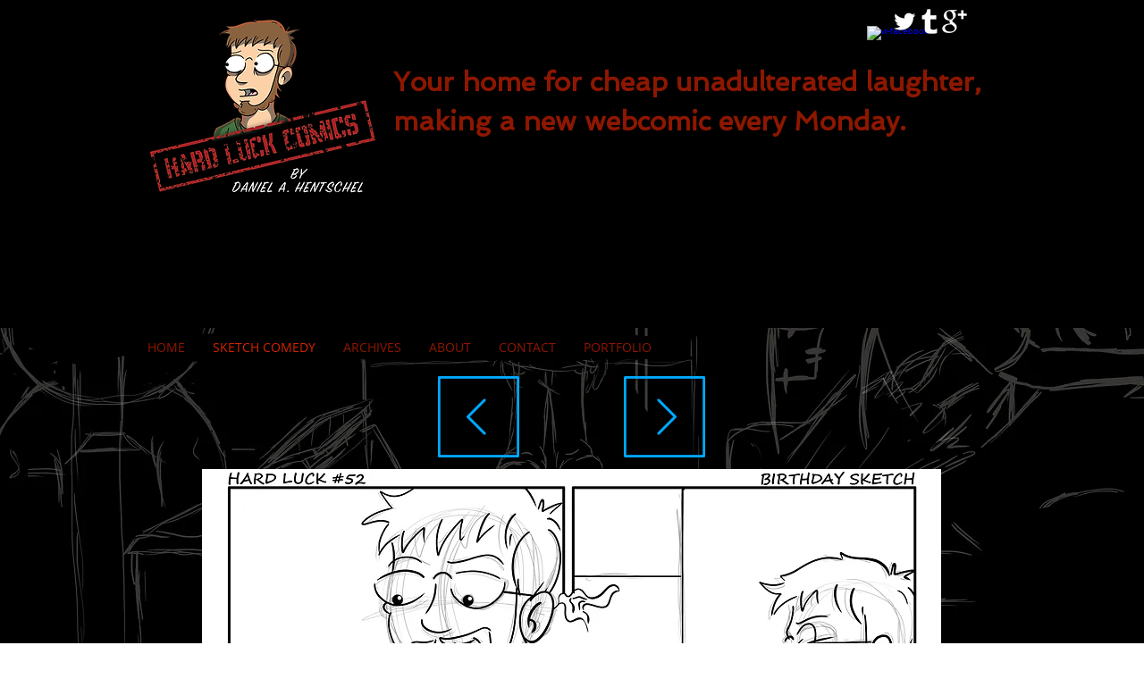

--- FILE ---
content_type: text/html; charset=UTF-8
request_url: https://www.hardluckcomics.com/birthday-sketch
body_size: 165972
content:
<!DOCTYPE html>
<html lang="en">
<head>
  
  <!-- SEO Tags -->
  <title>Birthday Sketch | hardluckcomics</title>
  <meta name="description" content="Humor, Sketch, Comic, Webcomic, funny, slice of life, life, work, Kitty, Cat Comics"/>
  <link rel="canonical" href="https://www.hardluckcomics.com/birthday-sketch"/>
  <meta property="og:title" content="Birthday Sketch | hardluckcomics"/>
  <meta property="og:description" content="Humor, Sketch, Comic, Webcomic, funny, slice of life, life, work, Kitty, Cat Comics"/>
  <meta property="og:url" content="https://www.hardluckcomics.com/birthday-sketch"/>
  <meta property="og:site_name" content="hardluckcomics"/>
  <meta property="og:type" content="website"/>
  <meta name="google-site-verification" content="RKJ_x3hBM6mCIeJf_ol0oTPz7e7Rb5oN0HpebLnoOrM"/>
  <meta name="twitter:card" content="summary_large_image"/>
  <meta name="twitter:title" content="Birthday Sketch | hardluckcomics"/>
  <meta name="twitter:description" content="Humor, Sketch, Comic, Webcomic, funny, slice of life, life, work, Kitty, Cat Comics"/>

  
  <meta charset='utf-8'>
  <meta name="viewport" content="width=device-width, initial-scale=1" id="wixDesktopViewport" />
  <meta http-equiv="X-UA-Compatible" content="IE=edge">
  <meta name="generator" content="Wix.com Website Builder"/>

  <link rel="icon" sizes="192x192" href="https://static.parastorage.com/client/pfavico.ico" type="image/x-icon"/>
  <link rel="shortcut icon" href="https://static.parastorage.com/client/pfavico.ico" type="image/x-icon"/>
  <link rel="apple-touch-icon" href="https://static.parastorage.com/client/pfavico.ico" type="image/x-icon"/>

  <!-- Safari Pinned Tab Icon -->
  <!-- <link rel="mask-icon" href="https://static.parastorage.com/client/pfavico.ico"> -->

  <!-- Original trials -->
  


  <!-- Segmenter Polyfill -->
  <script>
    if (!window.Intl || !window.Intl.Segmenter) {
      (function() {
        var script = document.createElement('script');
        script.src = 'https://static.parastorage.com/unpkg/@formatjs/intl-segmenter@11.7.10/polyfill.iife.js';
        document.head.appendChild(script);
      })();
    }
  </script>

  <!-- Legacy Polyfills -->
  <script nomodule="" src="https://static.parastorage.com/unpkg/core-js-bundle@3.2.1/minified.js"></script>
  <script nomodule="" src="https://static.parastorage.com/unpkg/focus-within-polyfill@5.0.9/dist/focus-within-polyfill.js"></script>

  <!-- Performance API Polyfills -->
  <script>
  (function () {
    var noop = function noop() {};
    if ("performance" in window === false) {
      window.performance = {};
    }
    window.performance.mark = performance.mark || noop;
    window.performance.measure = performance.measure || noop;
    if ("now" in window.performance === false) {
      var nowOffset = Date.now();
      if (performance.timing && performance.timing.navigationStart) {
        nowOffset = performance.timing.navigationStart;
      }
      window.performance.now = function now() {
        return Date.now() - nowOffset;
      };
    }
  })();
  </script>

  <!-- Globals Definitions -->
  <script>
    (function () {
      var now = Date.now()
      window.initialTimestamps = {
        initialTimestamp: now,
        initialRequestTimestamp: Math.round(performance.timeOrigin ? performance.timeOrigin : now - performance.now())
      }

      window.thunderboltTag = "libs-releases-GA-local"
      window.thunderboltVersion = "1.16521.0"
    })();
  </script>

  <!-- Essential Viewer Model -->
  <script type="application/json" id="wix-essential-viewer-model">{"fleetConfig":{"fleetName":"thunderbolt-seo-renderer","type":"GA","code":0},"mode":{"qa":false,"enableTestApi":false,"debug":false,"ssrIndicator":false,"ssrOnly":false,"siteAssetsFallback":"enable","versionIndicator":false},"componentsLibrariesTopology":[{"artifactId":"editor-elements","namespace":"wixui","url":"https:\/\/static.parastorage.com\/services\/editor-elements\/1.14669.0"},{"artifactId":"editor-elements","namespace":"dsgnsys","url":"https:\/\/static.parastorage.com\/services\/editor-elements\/1.14669.0"}],"siteFeaturesConfigs":{"sessionManager":{"isRunningInDifferentSiteContext":false}},"language":{"userLanguage":"en"},"siteAssets":{"clientTopology":{"mediaRootUrl":"https:\/\/static.wixstatic.com","staticMediaUrl":"https:\/\/static.wixstatic.com\/media","moduleRepoUrl":"https:\/\/static.parastorage.com\/unpkg","fileRepoUrl":"https:\/\/static.parastorage.com\/services","viewerAppsUrl":"https:\/\/viewer-apps.parastorage.com","viewerAssetsUrl":"https:\/\/viewer-assets.parastorage.com","siteAssetsUrl":"https:\/\/siteassets.parastorage.com","pageJsonServerUrls":["https:\/\/pages.parastorage.com","https:\/\/staticorigin.wixstatic.com","https:\/\/www.hardluckcomics.com","https:\/\/fallback.wix.com\/wix-html-editor-pages-webapp\/page"],"pathOfTBModulesInFileRepoForFallback":"wix-thunderbolt\/dist\/"}},"siteFeatures":["appMonitoring","assetsLoader","businessLogger","captcha","clickHandlerRegistrar","clientSdk","commonConfig","componentsLoader","componentsRegistry","consentPolicy","cyclicTabbing","environmentWixCodeSdk","environment","locationWixCodeSdk","mpaNavigation","navigationManager","navigationPhases","pages","panorama","renderer","reporter","router","scrollRestoration","seoWixCodeSdk","seo","sessionManager","siteMembersWixCodeSdk","siteMembers","siteScrollBlocker","siteWixCodeSdk","speculationRules","ssrCache","stores","structureApi","thunderboltInitializer","tpaCommons","translations","usedPlatformApis","warmupData","windowMessageRegistrar","windowWixCodeSdk","wixEmbedsApi","componentsReact","platform"],"site":{"externalBaseUrl":"https:\/\/www.hardluckcomics.com","isSEO":true},"media":{"staticMediaUrl":"https:\/\/static.wixstatic.com\/media","mediaRootUrl":"https:\/\/static.wixstatic.com\/","staticVideoUrl":"https:\/\/video.wixstatic.com\/"},"requestUrl":"https:\/\/www.hardluckcomics.com\/birthday-sketch","rollout":{"siteAssetsVersionsRollout":false,"isDACRollout":0,"isTBRollout":false},"commonConfig":{"brand":"wix","host":"VIEWER","bsi":"","consentPolicy":{},"consentPolicyHeader":{},"siteRevision":"1649","renderingFlow":"NONE","language":"en","locale":"en-us"},"interactionSampleRatio":0.01,"dynamicModelUrl":"https:\/\/www.hardluckcomics.com\/_api\/v2\/dynamicmodel","accessTokensUrl":"https:\/\/www.hardluckcomics.com\/_api\/v1\/access-tokens","isExcludedFromSecurityExperiments":false,"experiments":{"specs.thunderbolt.hardenFetchAndXHR":true,"specs.thunderbolt.securityExperiments":true}}</script>
  <script>window.viewerModel = JSON.parse(document.getElementById('wix-essential-viewer-model').textContent)</script>

  <script>
    window.commonConfig = viewerModel.commonConfig
  </script>

  
  <!-- BEGIN handleAccessTokens bundle -->

  <script data-url="https://static.parastorage.com/services/wix-thunderbolt/dist/handleAccessTokens.inline.698ac2a0.bundle.min.js">(()=>{"use strict";function e(e){let{context:o,property:r,value:n,enumerable:i=!0}=e,l=e.get,c=e.set;if(!r||void 0===n&&!l&&!c)return new Error("property and value are required");let a=o||globalThis,s=a?.[r],u={};if(void 0!==n)u.value=n;else{if(l){let e=t(l);e&&(u.get=e)}if(c){let e=t(c);e&&(u.set=e)}}let p={...u,enumerable:i||!1,configurable:!1};void 0!==n&&(p.writable=!1);try{Object.defineProperty(a,r,p)}catch(e){return e instanceof TypeError?s:e}return s}function t(e,t){return"function"==typeof e?e:!0===e?.async&&"function"==typeof e.func?t?async function(t){return e.func(t)}:async function(){return e.func()}:"function"==typeof e?.func?e.func:void 0}try{e({property:"strictDefine",value:e})}catch{}try{e({property:"defineStrictObject",value:r})}catch{}try{e({property:"defineStrictMethod",value:n})}catch{}var o=["toString","toLocaleString","valueOf","constructor","prototype"];function r(t){let{context:n,property:l,propertiesToExclude:c=[],skipPrototype:a=!1,hardenPrototypePropertiesToExclude:s=[]}=t;if(!l)return new Error("property is required");let u=(n||globalThis)[l],p={},f=i(n,l);u&&("object"==typeof u||"function"==typeof u)&&Reflect.ownKeys(u).forEach(t=>{if(!c.includes(t)&&!o.includes(t)){let o=i(u,t);if(o&&(o.writable||o.configurable)){let{value:r,get:n,set:i,enumerable:l=!1}=o,c={};void 0!==r?c.value=r:n?c.get=n:i&&(c.set=i);try{let o=e({context:u,property:t,...c,enumerable:l});p[t]=o}catch(e){if(!(e instanceof TypeError))throw e;try{p[t]=o.value||o.get||o.set}catch{}}}}});let y={originalObject:u,originalProperties:p};if(!a&&void 0!==u?.prototype){let e=r({context:u,property:"prototype",propertiesToExclude:s,skipPrototype:!0});e instanceof Error||(y.originalPrototype=e?.originalObject,y.originalPrototypeProperties=e?.originalProperties)}return e({context:n,property:l,value:u,enumerable:f?.enumerable}),y}function n(t,o){let r=(o||globalThis)[t],n=i(o||globalThis,t);return r&&n&&(n.writable||n.configurable)?(Object.freeze(r),e({context:globalThis,property:t,value:r})):r}function i(e,t){if(e&&t)try{return Reflect.getOwnPropertyDescriptor(e,t)}catch{return}}function l(e){if("string"!=typeof e)return e;try{return decodeURIComponent(e).toLowerCase().trim()}catch{return e.toLowerCase().trim()}}function c(e,t){let o="";if("string"==typeof e)o=e.split("=")[0]?.trim()||"";else{if(!e||"string"!=typeof e.name)return!1;o=e.name}return t.has(l(o)||"")}function a(e,t){let o;return o="string"==typeof e?e.split(";").map(e=>e.trim()).filter(e=>e.length>0):e||[],o.filter(e=>!c(e,t))}var s=null;function u(){return null===s&&(s=typeof Document>"u"?void 0:Object.getOwnPropertyDescriptor(Document.prototype,"cookie")),s}function p(t,o){if(!globalThis?.cookieStore)return;let r=globalThis.cookieStore.get.bind(globalThis.cookieStore),n=globalThis.cookieStore.getAll.bind(globalThis.cookieStore),i=globalThis.cookieStore.set.bind(globalThis.cookieStore),l=globalThis.cookieStore.delete.bind(globalThis.cookieStore);return e({context:globalThis.CookieStore.prototype,property:"get",value:async function(e){return c(("string"==typeof e?e:e.name)||"",t)?null:r.call(this,e)},enumerable:!0}),e({context:globalThis.CookieStore.prototype,property:"getAll",value:async function(){return a(await n.apply(this,Array.from(arguments)),t)},enumerable:!0}),e({context:globalThis.CookieStore.prototype,property:"set",value:async function(){let e=Array.from(arguments);if(!c(1===e.length?e[0].name:e[0],t))return i.apply(this,e);o&&console.warn(o)},enumerable:!0}),e({context:globalThis.CookieStore.prototype,property:"delete",value:async function(){let e=Array.from(arguments);if(!c(1===e.length?e[0].name:e[0],t))return l.apply(this,e)},enumerable:!0}),e({context:globalThis.cookieStore,property:"prototype",value:globalThis.CookieStore.prototype,enumerable:!1}),e({context:globalThis,property:"cookieStore",value:globalThis.cookieStore,enumerable:!0}),{get:r,getAll:n,set:i,delete:l}}var f=["TextEncoder","TextDecoder","XMLHttpRequestEventTarget","EventTarget","URL","JSON","Reflect","Object","Array","Map","Set","WeakMap","WeakSet","Promise","Symbol","Error"],y=["addEventListener","removeEventListener","dispatchEvent","encodeURI","encodeURIComponent","decodeURI","decodeURIComponent"];const d=(e="",t="",o="/")=>`${e}=; ${t?`domain=${t};`:""} max-age=0; path=${o}; expires=Thu, 01 Jan 1970 00:00:01 GMT`,g="client-session-bind",b=[g,"client-binding","svSession","smSession","server-session-bind","wixSession2","wixSession3"].map(e=>e.toLowerCase()),{cookie:h}=function(t,o){let r=new Set(t);return e({context:document,property:"cookie",set:{func:e=>function(e,t,o,r){let n=u(),i=l(t.split(";")[0]||"")||"";[...o].every(e=>!i.startsWith(e.toLowerCase()))&&n?.set?n.set.call(e,t):r&&console.warn(r)}(document,e,r,o)},get:{func:()=>function(e,t){let o=u();if(!o?.get)throw new Error("Cookie descriptor or getter not available");return a(o.get.call(e),t).join("; ")}(document,r)},enumerable:!0}),{cookieStore:p(r,o),cookie:u()}}(b),m="tbReady",v="security_overrideGlobals",{experiments:w,siteFeaturesConfigs:T,accessTokensUrl:S}=window.viewerModel,k=S,x={},E=(()=>{const e=((e,t)=>{try{const o=t?t.get.call(document):document.cookie;return o.split(";").map(e=>e.trim()).filter(t=>t?.startsWith(e))[0]?.split("=")[1]}catch(e){return""}})(g,h);return(()=>{const e=d(g),t=d(g,location.hostname);h.set.call(document,e),h.set.call(document,t)})(),e})();E&&(x["client-binding"]=E);const C=fetch;addEventListener(m,function e(t){const{logger:o}=t.detail;try{window.tb.init({fetch:C,fetchHeaders:x})}catch(e){const t=new Error("TB003");o.meter(`${v}_${t.message}`,{paramsOverrides:{errorType:v,eventString:t.message}}),window?.viewerModel?.mode.debug&&console.error(e)}finally{removeEventListener(m,e)}}),w["specs.thunderbolt.hardenFetchAndXHR"]||(window.fetchDynamicModel=()=>T.sessionManager.isRunningInDifferentSiteContext?Promise.resolve({}):fetch(k,{credentials:"same-origin",headers:x}).then(function(e){if(!e.ok)throw new Error(`[${e.status}]${e.statusText}`);return e.json()}),window.dynamicModelPromise=window.fetchDynamicModel())})();
//# sourceMappingURL=https://static.parastorage.com/services/wix-thunderbolt/dist/handleAccessTokens.inline.698ac2a0.bundle.min.js.map</script>

<!-- END handleAccessTokens bundle -->

<!-- BEGIN overrideGlobals bundle -->

<script data-url="https://static.parastorage.com/services/wix-thunderbolt/dist/overrideGlobals.inline.ec13bfcf.bundle.min.js">(()=>{"use strict";function e(e){let{context:r,property:o,value:n,enumerable:i=!0}=e,c=e.get,a=e.set;if(!o||void 0===n&&!c&&!a)return new Error("property and value are required");let l=r||globalThis,u=l?.[o],s={};if(void 0!==n)s.value=n;else{if(c){let e=t(c);e&&(s.get=e)}if(a){let e=t(a);e&&(s.set=e)}}let p={...s,enumerable:i||!1,configurable:!1};void 0!==n&&(p.writable=!1);try{Object.defineProperty(l,o,p)}catch(e){return e instanceof TypeError?u:e}return u}function t(e,t){return"function"==typeof e?e:!0===e?.async&&"function"==typeof e.func?t?async function(t){return e.func(t)}:async function(){return e.func()}:"function"==typeof e?.func?e.func:void 0}try{e({property:"strictDefine",value:e})}catch{}try{e({property:"defineStrictObject",value:o})}catch{}try{e({property:"defineStrictMethod",value:n})}catch{}var r=["toString","toLocaleString","valueOf","constructor","prototype"];function o(t){let{context:n,property:c,propertiesToExclude:a=[],skipPrototype:l=!1,hardenPrototypePropertiesToExclude:u=[]}=t;if(!c)return new Error("property is required");let s=(n||globalThis)[c],p={},f=i(n,c);s&&("object"==typeof s||"function"==typeof s)&&Reflect.ownKeys(s).forEach(t=>{if(!a.includes(t)&&!r.includes(t)){let r=i(s,t);if(r&&(r.writable||r.configurable)){let{value:o,get:n,set:i,enumerable:c=!1}=r,a={};void 0!==o?a.value=o:n?a.get=n:i&&(a.set=i);try{let r=e({context:s,property:t,...a,enumerable:c});p[t]=r}catch(e){if(!(e instanceof TypeError))throw e;try{p[t]=r.value||r.get||r.set}catch{}}}}});let d={originalObject:s,originalProperties:p};if(!l&&void 0!==s?.prototype){let e=o({context:s,property:"prototype",propertiesToExclude:u,skipPrototype:!0});e instanceof Error||(d.originalPrototype=e?.originalObject,d.originalPrototypeProperties=e?.originalProperties)}return e({context:n,property:c,value:s,enumerable:f?.enumerable}),d}function n(t,r){let o=(r||globalThis)[t],n=i(r||globalThis,t);return o&&n&&(n.writable||n.configurable)?(Object.freeze(o),e({context:globalThis,property:t,value:o})):o}function i(e,t){if(e&&t)try{return Reflect.getOwnPropertyDescriptor(e,t)}catch{return}}function c(e){if("string"!=typeof e)return e;try{return decodeURIComponent(e).toLowerCase().trim()}catch{return e.toLowerCase().trim()}}function a(e,t){return e instanceof Headers?e.forEach((r,o)=>{l(o,t)||e.delete(o)}):Object.keys(e).forEach(r=>{l(r,t)||delete e[r]}),e}function l(e,t){return!t.has(c(e)||"")}function u(e,t){let r=!0,o=function(e){let t,r;if(globalThis.Request&&e instanceof Request)t=e.url;else{if("function"!=typeof e?.toString)throw new Error("Unsupported type for url");t=e.toString()}try{return new URL(t).pathname}catch{return r=t.replace(/#.+/gi,"").split("?").shift(),r.startsWith("/")?r:`/${r}`}}(e),n=c(o);return n&&t.some(e=>n.includes(e))&&(r=!1),r}function s(t,r,o){let n=fetch,i=XMLHttpRequest,c=new Set(r);function s(){let e=new i,r=e.open,n=e.setRequestHeader;return e.open=function(){let n=Array.from(arguments),i=n[1];if(n.length<2||u(i,t))return r.apply(e,n);throw new Error(o||`Request not allowed for path ${i}`)},e.setRequestHeader=function(t,r){l(decodeURIComponent(t),c)&&n.call(e,t,r)},e}return e({property:"fetch",value:function(){let e=function(e,t){return globalThis.Request&&e[0]instanceof Request&&e[0]?.headers?a(e[0].headers,t):e[1]?.headers&&a(e[1].headers,t),e}(arguments,c);return u(arguments[0],t)?n.apply(globalThis,Array.from(e)):new Promise((e,t)=>{t(new Error(o||`Request not allowed for path ${arguments[0]}`))})},enumerable:!0}),e({property:"XMLHttpRequest",value:s,enumerable:!0}),Object.keys(i).forEach(e=>{s[e]=i[e]}),{fetch:n,XMLHttpRequest:i}}var p=["TextEncoder","TextDecoder","XMLHttpRequestEventTarget","EventTarget","URL","JSON","Reflect","Object","Array","Map","Set","WeakMap","WeakSet","Promise","Symbol","Error"],f=["addEventListener","removeEventListener","dispatchEvent","encodeURI","encodeURIComponent","decodeURI","decodeURIComponent"];const d=function(){let t=globalThis.open,r=document.open;function o(e,r,o){let n="string"!=typeof e,i=t.call(window,e,r,o);return n||e&&function(e){return e.startsWith("//")&&/(?:[a-z0-9](?:[a-z0-9-]{0,61}[a-z0-9])?\.)+[a-z0-9][a-z0-9-]{0,61}[a-z0-9]/g.test(`${location.protocol}:${e}`)&&(e=`${location.protocol}${e}`),!e.startsWith("http")||new URL(e).hostname===location.hostname}(e)?{}:i}return e({property:"open",value:o,context:globalThis,enumerable:!0}),e({property:"open",value:function(e,t,n){return e?o(e,t,n):r.call(document,e||"",t||"",n||"")},context:document,enumerable:!0}),{open:t,documentOpen:r}},y=function(){let t=document.createElement,r=Element.prototype.setAttribute,o=Element.prototype.setAttributeNS;return e({property:"createElement",context:document,value:function(n,i){let a=t.call(document,n,i);if("iframe"===c(n)){e({property:"srcdoc",context:a,get:()=>"",set:()=>{console.warn("`srcdoc` is not allowed in iframe elements.")}});let t=function(e,t){"srcdoc"!==e.toLowerCase()?r.call(a,e,t):console.warn("`srcdoc` attribute is not allowed to be set.")},n=function(e,t,r){"srcdoc"!==t.toLowerCase()?o.call(a,e,t,r):console.warn("`srcdoc` attribute is not allowed to be set.")};a.setAttribute=t,a.setAttributeNS=n}return a},enumerable:!0}),{createElement:t,setAttribute:r,setAttributeNS:o}},m=["client-binding"],b=["/_api/v1/access-tokens","/_api/v2/dynamicmodel","/_api/one-app-session-web/v3/businesses"],h=function(){let t=setTimeout,r=setInterval;return o("setTimeout",0,globalThis),o("setInterval",0,globalThis),{setTimeout:t,setInterval:r};function o(t,r,o){let n=o||globalThis,i=n[t];if(!i||"function"!=typeof i)throw new Error(`Function ${t} not found or is not a function`);e({property:t,value:function(){let e=Array.from(arguments);if("string"!=typeof e[r])return i.apply(n,e);console.warn(`Calling ${t} with a String Argument at index ${r} is not allowed`)},context:o,enumerable:!0})}},v=function(){if(navigator&&"serviceWorker"in navigator){let t=navigator.serviceWorker.register;return e({context:navigator.serviceWorker,property:"register",value:function(){console.log("Service worker registration is not allowed")},enumerable:!0}),{register:t}}return{}};performance.mark("overrideGlobals started");const{isExcludedFromSecurityExperiments:g,experiments:w}=window.viewerModel,E=!g&&w["specs.thunderbolt.securityExperiments"];try{d(),E&&y(),w["specs.thunderbolt.hardenFetchAndXHR"]&&E&&s(b,m),v(),(e=>{let t=[],r=[];r=r.concat(["TextEncoder","TextDecoder"]),e&&(r=r.concat(["XMLHttpRequestEventTarget","EventTarget"])),r=r.concat(["URL","JSON"]),e&&(t=t.concat(["addEventListener","removeEventListener"])),t=t.concat(["encodeURI","encodeURIComponent","decodeURI","decodeURIComponent"]),r=r.concat(["String","Number"]),e&&r.push("Object"),r=r.concat(["Reflect"]),t.forEach(e=>{n(e),["addEventListener","removeEventListener"].includes(e)&&n(e,document)}),r.forEach(e=>{o({property:e})})})(E),E&&h()}catch(e){window?.viewerModel?.mode.debug&&console.error(e);const t=new Error("TB006");window.fedops?.reportError(t,"security_overrideGlobals"),window.Sentry?window.Sentry.captureException(t):globalThis.defineStrictProperty("sentryBuffer",[t],window,!1)}performance.mark("overrideGlobals ended")})();
//# sourceMappingURL=https://static.parastorage.com/services/wix-thunderbolt/dist/overrideGlobals.inline.ec13bfcf.bundle.min.js.map</script>

<!-- END overrideGlobals bundle -->


  
  <script>
    window.commonConfig = viewerModel.commonConfig

	
    window.clientSdk = new Proxy({}, {get: (target, prop) => (...args) => window.externalsRegistry.clientSdk.loaded.then(() => window.__clientSdk__[prop](...args))})
    
  </script>

  <!-- Initial CSS -->
  <style data-url="https://static.parastorage.com/services/wix-thunderbolt/dist/main.1f206720.min.css">@keyframes slide-horizontal-new{0%{transform:translateX(100%)}}@keyframes slide-horizontal-old{80%{opacity:1}to{opacity:0;transform:translateX(-100%)}}@keyframes slide-vertical-new{0%{transform:translateY(-100%)}}@keyframes slide-vertical-old{80%{opacity:1}to{opacity:0;transform:translateY(100%)}}@keyframes out-in-new{0%{opacity:0}}@keyframes out-in-old{to{opacity:0}}:root:active-view-transition{view-transition-name:none}::view-transition{pointer-events:none}:root:active-view-transition::view-transition-new(page-group),:root:active-view-transition::view-transition-old(page-group){animation-duration:.6s;cursor:wait;pointer-events:all}:root:active-view-transition-type(SlideHorizontal)::view-transition-old(page-group){animation:slide-horizontal-old .6s cubic-bezier(.83,0,.17,1) forwards;mix-blend-mode:normal}:root:active-view-transition-type(SlideHorizontal)::view-transition-new(page-group){animation:slide-horizontal-new .6s cubic-bezier(.83,0,.17,1) backwards;mix-blend-mode:normal}:root:active-view-transition-type(SlideVertical)::view-transition-old(page-group){animation:slide-vertical-old .6s cubic-bezier(.83,0,.17,1) forwards;mix-blend-mode:normal}:root:active-view-transition-type(SlideVertical)::view-transition-new(page-group){animation:slide-vertical-new .6s cubic-bezier(.83,0,.17,1) backwards;mix-blend-mode:normal}:root:active-view-transition-type(OutIn)::view-transition-old(page-group){animation:out-in-old .35s cubic-bezier(.22,1,.36,1) forwards}:root:active-view-transition-type(OutIn)::view-transition-new(page-group){animation:out-in-new .35s cubic-bezier(.64,0,.78,0) .35s backwards}@media(prefers-reduced-motion:reduce){::view-transition-group(*),::view-transition-new(*),::view-transition-old(*){animation:none!important}}body,html{background:transparent;border:0;margin:0;outline:0;padding:0;vertical-align:baseline}body{--scrollbar-width:0px;font-family:Arial,Helvetica,sans-serif;font-size:10px}body,html{height:100%}body{overflow-x:auto;overflow-y:scroll}body:not(.responsive) #site-root{min-width:var(--site-width);width:100%}body:not([data-js-loaded]) [data-hide-prejs]{visibility:hidden}wix-interact-element{display:contents}#SITE_CONTAINER{position:relative}:root{--one-unit:1vw;--section-max-width:9999px;--spx-stopper-max:9999px;--spx-stopper-min:0px;--browser-zoom:1}@supports(-webkit-appearance:none) and (stroke-color:transparent){:root{--safari-sticky-fix:opacity;--experimental-safari-sticky-fix:translateZ(0)}}@supports(container-type:inline-size){:root{--one-unit:1cqw}}[id^=oldHoverBox-]{mix-blend-mode:plus-lighter;transition:opacity .5s ease,visibility .5s ease}[data-mesh-id$=inlineContent-gridContainer]:has(>[id^=oldHoverBox-]){isolation:isolate}</style>
<style data-url="https://static.parastorage.com/services/wix-thunderbolt/dist/main.renderer.9cb0985f.min.css">a,abbr,acronym,address,applet,b,big,blockquote,button,caption,center,cite,code,dd,del,dfn,div,dl,dt,em,fieldset,font,footer,form,h1,h2,h3,h4,h5,h6,header,i,iframe,img,ins,kbd,label,legend,li,nav,object,ol,p,pre,q,s,samp,section,small,span,strike,strong,sub,sup,table,tbody,td,tfoot,th,thead,title,tr,tt,u,ul,var{background:transparent;border:0;margin:0;outline:0;padding:0;vertical-align:baseline}input,select,textarea{box-sizing:border-box;font-family:Helvetica,Arial,sans-serif}ol,ul{list-style:none}blockquote,q{quotes:none}ins{text-decoration:none}del{text-decoration:line-through}table{border-collapse:collapse;border-spacing:0}a{cursor:pointer;text-decoration:none}.testStyles{overflow-y:hidden}.reset-button{-webkit-appearance:none;background:none;border:0;color:inherit;font:inherit;line-height:normal;outline:0;overflow:visible;padding:0;-webkit-user-select:none;-moz-user-select:none;-ms-user-select:none}:focus{outline:none}body.device-mobile-optimized:not(.disable-site-overflow){overflow-x:hidden;overflow-y:scroll}body.device-mobile-optimized:not(.responsive) #SITE_CONTAINER{margin-left:auto;margin-right:auto;overflow-x:visible;position:relative;width:320px}body.device-mobile-optimized:not(.responsive):not(.blockSiteScrolling) #SITE_CONTAINER{margin-top:0}body.device-mobile-optimized>*{max-width:100%!important}body.device-mobile-optimized #site-root{overflow-x:hidden;overflow-y:hidden}@supports(overflow:clip){body.device-mobile-optimized #site-root{overflow-x:clip;overflow-y:clip}}body.device-mobile-non-optimized #SITE_CONTAINER #site-root{overflow-x:clip;overflow-y:clip}body.device-mobile-non-optimized.fullScreenMode{background-color:#5f6360}body.device-mobile-non-optimized.fullScreenMode #MOBILE_ACTIONS_MENU,body.device-mobile-non-optimized.fullScreenMode #SITE_BACKGROUND,body.device-mobile-non-optimized.fullScreenMode #site-root,body.fullScreenMode #WIX_ADS{visibility:hidden}body.fullScreenMode{overflow-x:hidden!important;overflow-y:hidden!important}body.fullScreenMode.device-mobile-optimized #TINY_MENU{opacity:0;pointer-events:none}body.fullScreenMode-scrollable.device-mobile-optimized{overflow-x:hidden!important;overflow-y:auto!important}body.fullScreenMode-scrollable.device-mobile-optimized #masterPage,body.fullScreenMode-scrollable.device-mobile-optimized #site-root{overflow-x:hidden!important;overflow-y:hidden!important}body.fullScreenMode-scrollable.device-mobile-optimized #SITE_BACKGROUND,body.fullScreenMode-scrollable.device-mobile-optimized #masterPage{height:auto!important}body.fullScreenMode-scrollable.device-mobile-optimized #masterPage.mesh-layout{height:0!important}body.blockSiteScrolling,body.siteScrollingBlocked{position:fixed;width:100%}body.blockSiteScrolling #SITE_CONTAINER{margin-top:calc(var(--blocked-site-scroll-margin-top)*-1)}#site-root{margin:0 auto;min-height:100%;position:relative;top:var(--wix-ads-height)}#site-root img:not([src]){visibility:hidden}#site-root svg img:not([src]){visibility:visible}.auto-generated-link{color:inherit}#SCROLL_TO_BOTTOM,#SCROLL_TO_TOP{height:0}.has-click-trigger{cursor:pointer}.fullScreenOverlay{bottom:0;display:flex;justify-content:center;left:0;overflow-y:hidden;position:fixed;right:0;top:-60px;z-index:1005}.fullScreenOverlay>.fullScreenOverlayContent{bottom:0;left:0;margin:0 auto;overflow:hidden;position:absolute;right:0;top:60px;transform:translateZ(0)}[data-mesh-id$=centeredContent],[data-mesh-id$=form],[data-mesh-id$=inlineContent]{pointer-events:none;position:relative}[data-mesh-id$=-gridWrapper],[data-mesh-id$=-rotated-wrapper]{pointer-events:none}[data-mesh-id$=-gridContainer]>*,[data-mesh-id$=-rotated-wrapper]>*,[data-mesh-id$=inlineContent]>:not([data-mesh-id$=-gridContainer]){pointer-events:auto}.device-mobile-optimized #masterPage.mesh-layout #SOSP_CONTAINER_CUSTOM_ID{grid-area:2/1/3/2;-ms-grid-row:2;position:relative}#masterPage.mesh-layout{-ms-grid-rows:max-content max-content min-content max-content;-ms-grid-columns:100%;align-items:start;display:-ms-grid;display:grid;grid-template-columns:100%;grid-template-rows:max-content max-content min-content max-content;justify-content:stretch}#masterPage.mesh-layout #PAGES_CONTAINER,#masterPage.mesh-layout #SITE_FOOTER-placeholder,#masterPage.mesh-layout #SITE_FOOTER_WRAPPER,#masterPage.mesh-layout #SITE_HEADER-placeholder,#masterPage.mesh-layout #SITE_HEADER_WRAPPER,#masterPage.mesh-layout #SOSP_CONTAINER_CUSTOM_ID[data-state~=mobileView],#masterPage.mesh-layout #soapAfterPagesContainer,#masterPage.mesh-layout #soapBeforePagesContainer{-ms-grid-row-align:start;-ms-grid-column-align:start;-ms-grid-column:1}#masterPage.mesh-layout #SITE_HEADER-placeholder,#masterPage.mesh-layout #SITE_HEADER_WRAPPER{grid-area:1/1/2/2;-ms-grid-row:1}#masterPage.mesh-layout #PAGES_CONTAINER,#masterPage.mesh-layout #soapAfterPagesContainer,#masterPage.mesh-layout #soapBeforePagesContainer{grid-area:3/1/4/2;-ms-grid-row:3}#masterPage.mesh-layout #soapAfterPagesContainer,#masterPage.mesh-layout #soapBeforePagesContainer{width:100%}#masterPage.mesh-layout #PAGES_CONTAINER{align-self:stretch}#masterPage.mesh-layout main#PAGES_CONTAINER{display:block}#masterPage.mesh-layout #SITE_FOOTER-placeholder,#masterPage.mesh-layout #SITE_FOOTER_WRAPPER{grid-area:4/1/5/2;-ms-grid-row:4}#masterPage.mesh-layout #SITE_PAGES,#masterPage.mesh-layout [data-mesh-id=PAGES_CONTAINERcenteredContent],#masterPage.mesh-layout [data-mesh-id=PAGES_CONTAINERinlineContent]{height:100%}#masterPage.mesh-layout.desktop>*{width:100%}#masterPage.mesh-layout #PAGES_CONTAINER,#masterPage.mesh-layout #SITE_FOOTER,#masterPage.mesh-layout #SITE_FOOTER_WRAPPER,#masterPage.mesh-layout #SITE_HEADER,#masterPage.mesh-layout #SITE_HEADER_WRAPPER,#masterPage.mesh-layout #SITE_PAGES,#masterPage.mesh-layout #masterPageinlineContent{position:relative}#masterPage.mesh-layout #SITE_HEADER{grid-area:1/1/2/2}#masterPage.mesh-layout #SITE_FOOTER{grid-area:4/1/5/2}#masterPage.mesh-layout.overflow-x-clip #SITE_FOOTER,#masterPage.mesh-layout.overflow-x-clip #SITE_HEADER{overflow-x:clip}[data-z-counter]{z-index:0}[data-z-counter="0"]{z-index:auto}.wixSiteProperties{-webkit-font-smoothing:antialiased;-moz-osx-font-smoothing:grayscale}:root{--wst-button-color-fill-primary:rgb(var(--color_48));--wst-button-color-border-primary:rgb(var(--color_49));--wst-button-color-text-primary:rgb(var(--color_50));--wst-button-color-fill-primary-hover:rgb(var(--color_51));--wst-button-color-border-primary-hover:rgb(var(--color_52));--wst-button-color-text-primary-hover:rgb(var(--color_53));--wst-button-color-fill-primary-disabled:rgb(var(--color_54));--wst-button-color-border-primary-disabled:rgb(var(--color_55));--wst-button-color-text-primary-disabled:rgb(var(--color_56));--wst-button-color-fill-secondary:rgb(var(--color_57));--wst-button-color-border-secondary:rgb(var(--color_58));--wst-button-color-text-secondary:rgb(var(--color_59));--wst-button-color-fill-secondary-hover:rgb(var(--color_60));--wst-button-color-border-secondary-hover:rgb(var(--color_61));--wst-button-color-text-secondary-hover:rgb(var(--color_62));--wst-button-color-fill-secondary-disabled:rgb(var(--color_63));--wst-button-color-border-secondary-disabled:rgb(var(--color_64));--wst-button-color-text-secondary-disabled:rgb(var(--color_65));--wst-color-fill-base-1:rgb(var(--color_36));--wst-color-fill-base-2:rgb(var(--color_37));--wst-color-fill-base-shade-1:rgb(var(--color_38));--wst-color-fill-base-shade-2:rgb(var(--color_39));--wst-color-fill-base-shade-3:rgb(var(--color_40));--wst-color-fill-accent-1:rgb(var(--color_41));--wst-color-fill-accent-2:rgb(var(--color_42));--wst-color-fill-accent-3:rgb(var(--color_43));--wst-color-fill-accent-4:rgb(var(--color_44));--wst-color-fill-background-primary:rgb(var(--color_11));--wst-color-fill-background-secondary:rgb(var(--color_12));--wst-color-text-primary:rgb(var(--color_15));--wst-color-text-secondary:rgb(var(--color_14));--wst-color-action:rgb(var(--color_18));--wst-color-disabled:rgb(var(--color_39));--wst-color-title:rgb(var(--color_45));--wst-color-subtitle:rgb(var(--color_46));--wst-color-line:rgb(var(--color_47));--wst-font-style-h2:var(--font_2);--wst-font-style-h3:var(--font_3);--wst-font-style-h4:var(--font_4);--wst-font-style-h5:var(--font_5);--wst-font-style-h6:var(--font_6);--wst-font-style-body-large:var(--font_7);--wst-font-style-body-medium:var(--font_8);--wst-font-style-body-small:var(--font_9);--wst-font-style-body-x-small:var(--font_10);--wst-color-custom-1:rgb(var(--color_13));--wst-color-custom-2:rgb(var(--color_16));--wst-color-custom-3:rgb(var(--color_17));--wst-color-custom-4:rgb(var(--color_19));--wst-color-custom-5:rgb(var(--color_20));--wst-color-custom-6:rgb(var(--color_21));--wst-color-custom-7:rgb(var(--color_22));--wst-color-custom-8:rgb(var(--color_23));--wst-color-custom-9:rgb(var(--color_24));--wst-color-custom-10:rgb(var(--color_25));--wst-color-custom-11:rgb(var(--color_26));--wst-color-custom-12:rgb(var(--color_27));--wst-color-custom-13:rgb(var(--color_28));--wst-color-custom-14:rgb(var(--color_29));--wst-color-custom-15:rgb(var(--color_30));--wst-color-custom-16:rgb(var(--color_31));--wst-color-custom-17:rgb(var(--color_32));--wst-color-custom-18:rgb(var(--color_33));--wst-color-custom-19:rgb(var(--color_34));--wst-color-custom-20:rgb(var(--color_35))}.wix-presets-wrapper{display:contents}</style>

  <meta name="format-detection" content="telephone=no">
  <meta name="skype_toolbar" content="skype_toolbar_parser_compatible">
  
  

  

  

  <!-- head performance data start -->
  
  <!-- head performance data end -->
  

    


    
<style data-href="https://static.parastorage.com/services/editor-elements-library/dist/thunderbolt/rb_wixui.thunderbolt[DropDownMenu_SloppyBorderMenuButtonSkin].a604b9d8.min.css">._pfxlW{clip-path:inset(50%);height:24px;position:absolute;width:24px}._pfxlW:active,._pfxlW:focus{clip-path:unset;right:0;top:50%;transform:translateY(-50%)}._pfxlW.RG3k61{transform:translateY(-50%) rotate(180deg)}.AXrsX1,.ES0Eng{box-sizing:border-box;height:100%;overflow:visible;position:relative;width:auto}.ES0Eng[data-state~=header] a,.ES0Eng[data-state~=header] div,[data-state~=header].AXrsX1 a,[data-state~=header].AXrsX1 div{cursor:default!important}.AXrsX1 .ZIUrhI,.ES0Eng .ZIUrhI{display:inline-block;height:100%;width:100%}.AXrsX1{--display:inline-block;background-color:transparent;cursor:pointer;display:var(--display);transition:var(--trans,background-color .4s ease 0s)}.AXrsX1 .T87pEb{border-left:1px solid rgba(var(--sep,var(--color_15,color_15)),var(--alpha-sep,1));display:flex;flex-direction:column;height:100%;justify-content:center;padding:0 var(--pad,5px)}.AXrsX1 .lGrCXv{color:rgb(var(--txt,var(--color_15,color_15)));display:inline-block;font:var(--fnt,var(--font_1));padding:0 10px;transition:var(--trans2,color .4s ease 0s)}.AXrsX1:first-child[data-direction=ltr] .T87pEb,.AXrsX1:last-child[data-direction=rtl] .T87pEb{border:0}.AXrsX1[data-state~=drop]{background-color:rgba(var(--bg,var(--color_11,color_11)),var(--alpha-bg,1));display:block;transition:var(--trans,background-color .4s ease 0s);width:100%}.AXrsX1[data-state~=drop] .T87pEb{border:0}.AXrsX1[data-state~=link]:hover,.AXrsX1[data-state~=over]{background-color:rgba(var(--bgh,var(--color_17,color_17)),var(--alpha-bgh,1));transition:var(--trans,background-color .4s ease 0s)}.AXrsX1[data-state~=link]:hover .lGrCXv,.AXrsX1[data-state~=over] .lGrCXv{color:rgb(var(--txth,var(--color_15,color_15)));display:inline-block;transition:var(--trans2,color .4s ease 0s)}.AXrsX1[data-state~=selected]{background-color:rgba(var(--bgs,var(--color_18,color_18)),var(--alpha-bgs,1));transition:var(--trans,background-color .4s ease 0s)}.AXrsX1[data-state~=selected] .lGrCXv{color:rgb(var(--txts,var(--color_15,color_15)));display:inline-block;transition:var(--trans2,color .4s ease 0s)}.fnqnyP{overflow-x:hidden}.fnqnyP .WrUB2y{display:flex;flex-direction:column;height:100%;width:100%}.fnqnyP .WrUB2y .H8IyHt{flex:1}.fnqnyP .WrUB2y .xsyplD{height:calc(100% - (var(--menuTotalBordersY, 0px)));overflow:visible;white-space:nowrap;width:calc(100% - (var(--menuTotalBordersX, 0px)))}.fnqnyP .WrUB2y .xsyplD .Rio42C,.fnqnyP .WrUB2y .xsyplD ._4rH6En{direction:var(--menu-direction);display:inline-block;text-align:var(--menu-align,var(--align))}.fnqnyP .WrUB2y .xsyplD .cMj2kN{display:block;width:100%}.fnqnyP .z6MKeA{direction:var(--submenus-direction);display:block;opacity:1;text-align:var(--submenus-align,var(--align));z-index:99999}.fnqnyP .z6MKeA .d80aDt{display:inherit;overflow:visible;visibility:inherit;white-space:nowrap;width:auto}.fnqnyP .z6MKeA.BXnLkA{transition:visibility;transition-delay:.2s;visibility:visible}.fnqnyP .z6MKeA ._4rH6En{display:inline-block}.fnqnyP .dHDE5b{display:none}.w6_gFx.fnqnyP{overflow-x:visible}.w6_gFx.fnqnyP:before{background:url([data-uri]) repeat-x 0 0;top:-7px}.w6_gFx.fnqnyP:after,.w6_gFx.fnqnyP:before{content:"";height:7px;left:-7px;position:absolute;right:-7px}.w6_gFx.fnqnyP:after{background:url([data-uri]) repeat-x 0 100%;bottom:-7px}.w6_gFx.fnqnyP .z6MKeA{margin-top:15px;position:absolute;visibility:hidden}.w6_gFx.fnqnyP .z6MKeA.BXnLkA{visibility:visible}.w6_gFx.fnqnyP [data-dropmode=dropUp] .z6MKeA{margin-bottom:15px;margin-top:0}.w6_gFx.fnqnyP .d80aDt{background-color:rgba(var(--bgDrop,var(--color_11,color_11)),var(--alpha-bgDrop,1))}.w6_gFx.fnqnyP .H8IyHt .xsyplD{background-color:rgba(var(--bg,var(--color_11,color_11)),var(--alpha-bg,1));position:relative}.w6_gFx.fnqnyP .H8IyHt:before{background:url([data-uri]) repeat-y 0 0;bottom:0;content:"";left:-7px;position:absolute;top:0;width:7px}.w6_gFx.fnqnyP .H8IyHt:after{background:url([data-uri]) repeat-y 100% 0;bottom:0;content:"";position:absolute;right:-7px;top:0;width:7px}.w6_gFx.fnqnyP .z6MKeA:before{background:url([data-uri]) repeat-y 0 0;bottom:0;content:"";left:-7px;position:absolute;top:0;width:7px}.w6_gFx.fnqnyP .z6MKeA:after{background:url([data-uri]) repeat-y 100% 0;bottom:0;content:"";position:absolute;right:-7px;top:0;width:7px}.w6_gFx.fnqnyP .d80aDt:before{background:url([data-uri]) repeat-x 0 0;top:-7px}.w6_gFx.fnqnyP .d80aDt:after,.w6_gFx.fnqnyP .d80aDt:before{content:"";height:7px;left:-7px;position:absolute;right:-7px}.w6_gFx.fnqnyP .d80aDt:after{background:url([data-uri]) repeat-x 0 100%;bottom:-7px}</style>
<style data-href="https://static.parastorage.com/services/editor-elements-library/dist/thunderbolt/rb_wixui.thunderbolt_bootstrap-classic.72e6a2a3.min.css">.PlZyDq{touch-action:manipulation}.uDW_Qe{align-items:center;box-sizing:border-box;display:flex;justify-content:var(--label-align);min-width:100%;text-align:initial;width:-moz-max-content;width:max-content}.uDW_Qe:before{max-width:var(--margin-start,0)}.uDW_Qe:after,.uDW_Qe:before{align-self:stretch;content:"";flex-grow:1}.uDW_Qe:after{max-width:var(--margin-end,0)}.FubTgk{height:100%}.FubTgk .uDW_Qe{border-radius:var(--corvid-border-radius,var(--rd,0));bottom:0;box-shadow:var(--shd,0 1px 4px rgba(0,0,0,.6));left:0;position:absolute;right:0;top:0;transition:var(--trans1,border-color .4s ease 0s,background-color .4s ease 0s)}.FubTgk .uDW_Qe:link,.FubTgk .uDW_Qe:visited{border-color:transparent}.FubTgk .l7_2fn{color:var(--corvid-color,rgb(var(--txt,var(--color_15,color_15))));font:var(--fnt,var(--font_5));margin:0;position:relative;transition:var(--trans2,color .4s ease 0s);white-space:nowrap}.FubTgk[aria-disabled=false] .uDW_Qe{background-color:var(--corvid-background-color,rgba(var(--bg,var(--color_17,color_17)),var(--alpha-bg,1)));border:solid var(--corvid-border-color,rgba(var(--brd,var(--color_15,color_15)),var(--alpha-brd,1))) var(--corvid-border-width,var(--brw,0));cursor:pointer!important}:host(.device-mobile-optimized) .FubTgk[aria-disabled=false]:active .uDW_Qe,body.device-mobile-optimized .FubTgk[aria-disabled=false]:active .uDW_Qe{background-color:var(--corvid-hover-background-color,rgba(var(--bgh,var(--color_18,color_18)),var(--alpha-bgh,1)));border-color:var(--corvid-hover-border-color,rgba(var(--brdh,var(--color_15,color_15)),var(--alpha-brdh,1)))}:host(.device-mobile-optimized) .FubTgk[aria-disabled=false]:active .l7_2fn,body.device-mobile-optimized .FubTgk[aria-disabled=false]:active .l7_2fn{color:var(--corvid-hover-color,rgb(var(--txth,var(--color_15,color_15))))}:host(:not(.device-mobile-optimized)) .FubTgk[aria-disabled=false]:hover .uDW_Qe,body:not(.device-mobile-optimized) .FubTgk[aria-disabled=false]:hover .uDW_Qe{background-color:var(--corvid-hover-background-color,rgba(var(--bgh,var(--color_18,color_18)),var(--alpha-bgh,1)));border-color:var(--corvid-hover-border-color,rgba(var(--brdh,var(--color_15,color_15)),var(--alpha-brdh,1)))}:host(:not(.device-mobile-optimized)) .FubTgk[aria-disabled=false]:hover .l7_2fn,body:not(.device-mobile-optimized) .FubTgk[aria-disabled=false]:hover .l7_2fn{color:var(--corvid-hover-color,rgb(var(--txth,var(--color_15,color_15))))}.FubTgk[aria-disabled=true] .uDW_Qe{background-color:var(--corvid-disabled-background-color,rgba(var(--bgd,204,204,204),var(--alpha-bgd,1)));border-color:var(--corvid-disabled-border-color,rgba(var(--brdd,204,204,204),var(--alpha-brdd,1)));border-style:solid;border-width:var(--corvid-border-width,var(--brw,0))}.FubTgk[aria-disabled=true] .l7_2fn{color:var(--corvid-disabled-color,rgb(var(--txtd,255,255,255)))}.uUxqWY{align-items:center;box-sizing:border-box;display:flex;justify-content:var(--label-align);min-width:100%;text-align:initial;width:-moz-max-content;width:max-content}.uUxqWY:before{max-width:var(--margin-start,0)}.uUxqWY:after,.uUxqWY:before{align-self:stretch;content:"";flex-grow:1}.uUxqWY:after{max-width:var(--margin-end,0)}.Vq4wYb[aria-disabled=false] .uUxqWY{cursor:pointer}:host(.device-mobile-optimized) .Vq4wYb[aria-disabled=false]:active .wJVzSK,body.device-mobile-optimized .Vq4wYb[aria-disabled=false]:active .wJVzSK{color:var(--corvid-hover-color,rgb(var(--txth,var(--color_15,color_15))));transition:var(--trans,color .4s ease 0s)}:host(:not(.device-mobile-optimized)) .Vq4wYb[aria-disabled=false]:hover .wJVzSK,body:not(.device-mobile-optimized) .Vq4wYb[aria-disabled=false]:hover .wJVzSK{color:var(--corvid-hover-color,rgb(var(--txth,var(--color_15,color_15))));transition:var(--trans,color .4s ease 0s)}.Vq4wYb .uUxqWY{bottom:0;left:0;position:absolute;right:0;top:0}.Vq4wYb .wJVzSK{color:var(--corvid-color,rgb(var(--txt,var(--color_15,color_15))));font:var(--fnt,var(--font_5));transition:var(--trans,color .4s ease 0s);white-space:nowrap}.Vq4wYb[aria-disabled=true] .wJVzSK{color:var(--corvid-disabled-color,rgb(var(--txtd,255,255,255)))}:host(:not(.device-mobile-optimized)) .CohWsy,body:not(.device-mobile-optimized) .CohWsy{display:flex}:host(:not(.device-mobile-optimized)) .V5AUxf,body:not(.device-mobile-optimized) .V5AUxf{-moz-column-gap:var(--margin);column-gap:var(--margin);direction:var(--direction);display:flex;margin:0 auto;position:relative;width:calc(100% - var(--padding)*2)}:host(:not(.device-mobile-optimized)) .V5AUxf>*,body:not(.device-mobile-optimized) .V5AUxf>*{direction:ltr;flex:var(--column-flex) 1 0%;left:0;margin-bottom:var(--padding);margin-top:var(--padding);min-width:0;position:relative;top:0}:host(.device-mobile-optimized) .V5AUxf,body.device-mobile-optimized .V5AUxf{display:block;padding-bottom:var(--padding-y);padding-left:var(--padding-x,0);padding-right:var(--padding-x,0);padding-top:var(--padding-y);position:relative}:host(.device-mobile-optimized) .V5AUxf>*,body.device-mobile-optimized .V5AUxf>*{margin-bottom:var(--margin);position:relative}:host(.device-mobile-optimized) .V5AUxf>:first-child,body.device-mobile-optimized .V5AUxf>:first-child{margin-top:var(--firstChildMarginTop,0)}:host(.device-mobile-optimized) .V5AUxf>:last-child,body.device-mobile-optimized .V5AUxf>:last-child{margin-bottom:var(--lastChildMarginBottom)}.LIhNy3{backface-visibility:hidden}.jhxvbR,.mtrorN{display:block;height:100%;width:100%}.jhxvbR img{max-width:var(--wix-img-max-width,100%)}.jhxvbR[data-animate-blur] img{filter:blur(9px);transition:filter .8s ease-in}.jhxvbR[data-animate-blur] img[data-load-done]{filter:none}.if7Vw2{height:100%;left:0;-webkit-mask-image:var(--mask-image,none);mask-image:var(--mask-image,none);-webkit-mask-position:var(--mask-position,0);mask-position:var(--mask-position,0);-webkit-mask-repeat:var(--mask-repeat,no-repeat);mask-repeat:var(--mask-repeat,no-repeat);-webkit-mask-size:var(--mask-size,100%);mask-size:var(--mask-size,100%);overflow:hidden;pointer-events:var(--fill-layer-background-media-pointer-events);position:absolute;top:0;width:100%}.if7Vw2.f0uTJH{clip:rect(0,auto,auto,0)}.if7Vw2 .i1tH8h{height:100%;position:absolute;top:0;width:100%}.if7Vw2 .DXi4PB{height:var(--fill-layer-image-height,100%);opacity:var(--fill-layer-image-opacity)}.if7Vw2 .DXi4PB img{height:100%;width:100%}@supports(-webkit-hyphens:none){.if7Vw2.f0uTJH{clip:auto;-webkit-clip-path:inset(0)}}.wG8dni{height:100%}.tcElKx{background-color:var(--bg-overlay-color);background-image:var(--bg-gradient);transition:var(--inherit-transition)}.ImALHf,.Ybjs9b{opacity:var(--fill-layer-video-opacity)}.UWmm3w{bottom:var(--media-padding-bottom);height:var(--media-padding-height);position:absolute;top:var(--media-padding-top);width:100%}.Yjj1af{transform:scale(var(--scale,1));transition:var(--transform-duration,transform 0s)}.ImALHf{height:100%;position:relative;width:100%}.KCM6zk{opacity:var(--fill-layer-video-opacity,var(--fill-layer-image-opacity,1))}.KCM6zk .DXi4PB,.KCM6zk .ImALHf,.KCM6zk .Ybjs9b{opacity:1}._uqPqy{clip-path:var(--fill-layer-clip)}._uqPqy,.eKyYhK{position:absolute;top:0}._uqPqy,.eKyYhK,.x0mqQS img{height:100%;width:100%}.pnCr6P{opacity:0}.blf7sp,.pnCr6P{position:absolute;top:0}.blf7sp{height:0;left:0;overflow:hidden;width:0}.rWP3Gv{left:0;pointer-events:var(--fill-layer-background-media-pointer-events);position:var(--fill-layer-background-media-position)}.Tr4n3d,.rWP3Gv,.wRqk6s{height:100%;top:0;width:100%}.wRqk6s{position:absolute}.Tr4n3d{background-color:var(--fill-layer-background-overlay-color);opacity:var(--fill-layer-background-overlay-blend-opacity-fallback,1);position:var(--fill-layer-background-overlay-position);transform:var(--fill-layer-background-overlay-transform)}@supports(mix-blend-mode:overlay){.Tr4n3d{mix-blend-mode:var(--fill-layer-background-overlay-blend-mode);opacity:var(--fill-layer-background-overlay-blend-opacity,1)}}.VXAmO2{--divider-pin-height__:min(1,calc(var(--divider-layers-pin-factor__) + 1));--divider-pin-layer-height__:var( --divider-layers-pin-factor__ );--divider-pin-border__:min(1,calc(var(--divider-layers-pin-factor__) / -1 + 1));height:calc(var(--divider-height__) + var(--divider-pin-height__)*var(--divider-layers-size__)*var(--divider-layers-y__))}.VXAmO2,.VXAmO2 .dy3w_9{left:0;position:absolute;width:100%}.VXAmO2 .dy3w_9{--divider-layer-i__:var(--divider-layer-i,0);background-position:left calc(50% + var(--divider-offset-x__) + var(--divider-layers-x__)*var(--divider-layer-i__)) bottom;background-repeat:repeat-x;border-bottom-style:solid;border-bottom-width:calc(var(--divider-pin-border__)*var(--divider-layer-i__)*var(--divider-layers-y__));height:calc(var(--divider-height__) + var(--divider-pin-layer-height__)*var(--divider-layer-i__)*var(--divider-layers-y__));opacity:calc(1 - var(--divider-layer-i__)/(var(--divider-layer-i__) + 1))}.UORcXs{--divider-height__:var(--divider-top-height,auto);--divider-offset-x__:var(--divider-top-offset-x,0px);--divider-layers-size__:var(--divider-top-layers-size,0);--divider-layers-y__:var(--divider-top-layers-y,0px);--divider-layers-x__:var(--divider-top-layers-x,0px);--divider-layers-pin-factor__:var(--divider-top-layers-pin-factor,0);border-top:var(--divider-top-padding,0) solid var(--divider-top-color,currentColor);opacity:var(--divider-top-opacity,1);top:0;transform:var(--divider-top-flip,scaleY(-1))}.UORcXs .dy3w_9{background-image:var(--divider-top-image,none);background-size:var(--divider-top-size,contain);border-color:var(--divider-top-color,currentColor);bottom:0;filter:var(--divider-top-filter,none)}.UORcXs .dy3w_9[data-divider-layer="1"]{display:var(--divider-top-layer-1-display,block)}.UORcXs .dy3w_9[data-divider-layer="2"]{display:var(--divider-top-layer-2-display,block)}.UORcXs .dy3w_9[data-divider-layer="3"]{display:var(--divider-top-layer-3-display,block)}.Io4VUz{--divider-height__:var(--divider-bottom-height,auto);--divider-offset-x__:var(--divider-bottom-offset-x,0px);--divider-layers-size__:var(--divider-bottom-layers-size,0);--divider-layers-y__:var(--divider-bottom-layers-y,0px);--divider-layers-x__:var(--divider-bottom-layers-x,0px);--divider-layers-pin-factor__:var(--divider-bottom-layers-pin-factor,0);border-bottom:var(--divider-bottom-padding,0) solid var(--divider-bottom-color,currentColor);bottom:0;opacity:var(--divider-bottom-opacity,1);transform:var(--divider-bottom-flip,none)}.Io4VUz .dy3w_9{background-image:var(--divider-bottom-image,none);background-size:var(--divider-bottom-size,contain);border-color:var(--divider-bottom-color,currentColor);bottom:0;filter:var(--divider-bottom-filter,none)}.Io4VUz .dy3w_9[data-divider-layer="1"]{display:var(--divider-bottom-layer-1-display,block)}.Io4VUz .dy3w_9[data-divider-layer="2"]{display:var(--divider-bottom-layer-2-display,block)}.Io4VUz .dy3w_9[data-divider-layer="3"]{display:var(--divider-bottom-layer-3-display,block)}.YzqVVZ{overflow:visible;position:relative}.mwF7X1{backface-visibility:hidden}.YGilLk{cursor:pointer}.Tj01hh{display:block}.MW5IWV,.Tj01hh{height:100%;width:100%}.MW5IWV{left:0;-webkit-mask-image:var(--mask-image,none);mask-image:var(--mask-image,none);-webkit-mask-position:var(--mask-position,0);mask-position:var(--mask-position,0);-webkit-mask-repeat:var(--mask-repeat,no-repeat);mask-repeat:var(--mask-repeat,no-repeat);-webkit-mask-size:var(--mask-size,100%);mask-size:var(--mask-size,100%);overflow:hidden;pointer-events:var(--fill-layer-background-media-pointer-events);position:absolute;top:0}.MW5IWV.N3eg0s{clip:rect(0,auto,auto,0)}.MW5IWV .Kv1aVt{height:100%;position:absolute;top:0;width:100%}.MW5IWV .dLPlxY{height:var(--fill-layer-image-height,100%);opacity:var(--fill-layer-image-opacity)}.MW5IWV .dLPlxY img{height:100%;width:100%}@supports(-webkit-hyphens:none){.MW5IWV.N3eg0s{clip:auto;-webkit-clip-path:inset(0)}}.VgO9Yg{height:100%}.LWbAav{background-color:var(--bg-overlay-color);background-image:var(--bg-gradient);transition:var(--inherit-transition)}.K_YxMd,.yK6aSC{opacity:var(--fill-layer-video-opacity)}.NGjcJN{bottom:var(--media-padding-bottom);height:var(--media-padding-height);position:absolute;top:var(--media-padding-top);width:100%}.mNGsUM{transform:scale(var(--scale,1));transition:var(--transform-duration,transform 0s)}.K_YxMd{height:100%;position:relative;width:100%}wix-media-canvas{display:block;height:100%}.I8xA4L{opacity:var(--fill-layer-video-opacity,var(--fill-layer-image-opacity,1))}.I8xA4L .K_YxMd,.I8xA4L .dLPlxY,.I8xA4L .yK6aSC{opacity:1}.bX9O_S{clip-path:var(--fill-layer-clip)}.Z_wCwr,.bX9O_S{position:absolute;top:0}.Jxk_UL img,.Z_wCwr,.bX9O_S{height:100%;width:100%}.K8MSra{opacity:0}.K8MSra,.YTb3b4{position:absolute;top:0}.YTb3b4{height:0;left:0;overflow:hidden;width:0}.SUz0WK{left:0;pointer-events:var(--fill-layer-background-media-pointer-events);position:var(--fill-layer-background-media-position)}.FNxOn5,.SUz0WK,.m4khSP{height:100%;top:0;width:100%}.FNxOn5{position:absolute}.m4khSP{background-color:var(--fill-layer-background-overlay-color);opacity:var(--fill-layer-background-overlay-blend-opacity-fallback,1);position:var(--fill-layer-background-overlay-position);transform:var(--fill-layer-background-overlay-transform)}@supports(mix-blend-mode:overlay){.m4khSP{mix-blend-mode:var(--fill-layer-background-overlay-blend-mode);opacity:var(--fill-layer-background-overlay-blend-opacity,1)}}._C0cVf{bottom:0;left:0;position:absolute;right:0;top:0;width:100%}.hFwGTD{transform:translateY(-100%);transition:.2s ease-in}.IQgXoP{transition:.2s}.Nr3Nid{opacity:0;transition:.2s ease-in}.Nr3Nid.l4oO6c{z-index:-1!important}.iQuoC4{opacity:1;transition:.2s}.CJF7A2{height:auto}.CJF7A2,.U4Bvut{position:relative;width:100%}:host(:not(.device-mobile-optimized)) .G5K6X8,body:not(.device-mobile-optimized) .G5K6X8{margin-left:calc((100% - var(--site-width))/2);width:var(--site-width)}.xU8fqS[data-focuscycled=active]{outline:1px solid transparent}.xU8fqS[data-focuscycled=active]:not(:focus-within){outline:2px solid transparent;transition:outline .01s ease}.xU8fqS ._4XcTfy{background-color:var(--screenwidth-corvid-background-color,rgba(var(--bg,var(--color_11,color_11)),var(--alpha-bg,1)));border-bottom:var(--brwb,0) solid var(--screenwidth-corvid-border-color,rgba(var(--brd,var(--color_15,color_15)),var(--alpha-brd,1)));border-top:var(--brwt,0) solid var(--screenwidth-corvid-border-color,rgba(var(--brd,var(--color_15,color_15)),var(--alpha-brd,1)));bottom:0;box-shadow:var(--shd,0 0 5px rgba(0,0,0,.7));left:0;position:absolute;right:0;top:0}.xU8fqS .gUbusX{background-color:rgba(var(--bgctr,var(--color_11,color_11)),var(--alpha-bgctr,1));border-radius:var(--rd,0);bottom:var(--brwb,0);top:var(--brwt,0)}.xU8fqS .G5K6X8,.xU8fqS .gUbusX{left:0;position:absolute;right:0}.xU8fqS .G5K6X8{bottom:0;top:0}:host(.device-mobile-optimized) .xU8fqS .G5K6X8,body.device-mobile-optimized .xU8fqS .G5K6X8{left:10px;right:10px}.SPY_vo{pointer-events:none}.BmZ5pC{min-height:calc(100vh - var(--wix-ads-height));min-width:var(--site-width);position:var(--bg-position);top:var(--wix-ads-height)}.BmZ5pC,.nTOEE9{height:100%;width:100%}.nTOEE9{overflow:hidden;position:relative}.nTOEE9.sqUyGm:hover{cursor:url([data-uri]),auto}.nTOEE9.C_JY0G:hover{cursor:url([data-uri]),auto}.RZQnmg{background-color:rgb(var(--color_11));border-radius:50%;bottom:12px;height:40px;opacity:0;pointer-events:none;position:absolute;right:12px;width:40px}.RZQnmg path{fill:rgb(var(--color_15))}.RZQnmg:focus{cursor:auto;opacity:1;pointer-events:auto}.rYiAuL{cursor:pointer}.gSXewE{height:0;left:0;overflow:hidden;top:0;width:0}.OJQ_3L,.gSXewE{position:absolute}.OJQ_3L{background-color:rgb(var(--color_11));border-radius:300px;bottom:0;cursor:pointer;height:40px;margin:16px 16px;opacity:0;pointer-events:none;right:0;width:40px}.OJQ_3L path{fill:rgb(var(--color_12))}.OJQ_3L:focus{cursor:auto;opacity:1;pointer-events:auto}.j7pOnl{box-sizing:border-box;height:100%;width:100%}.BI8PVQ{min-height:var(--image-min-height);min-width:var(--image-min-width)}.BI8PVQ img,img.BI8PVQ{filter:var(--filter-effect-svg-url);-webkit-mask-image:var(--mask-image,none);mask-image:var(--mask-image,none);-webkit-mask-position:var(--mask-position,0);mask-position:var(--mask-position,0);-webkit-mask-repeat:var(--mask-repeat,no-repeat);mask-repeat:var(--mask-repeat,no-repeat);-webkit-mask-size:var(--mask-size,100% 100%);mask-size:var(--mask-size,100% 100%);-o-object-position:var(--object-position);object-position:var(--object-position)}.MazNVa{left:var(--left,auto);position:var(--position-fixed,static);top:var(--top,auto);z-index:var(--z-index,auto)}.MazNVa .BI8PVQ img{box-shadow:0 0 0 #000;position:static;-webkit-user-select:none;-moz-user-select:none;-ms-user-select:none;user-select:none}.MazNVa .j7pOnl{display:block;overflow:hidden}.MazNVa .BI8PVQ{overflow:hidden}.c7cMWz{bottom:0;left:0;position:absolute;right:0;top:0}.FVGvCX{height:auto;position:relative;width:100%}body:not(.responsive) .zK7MhX{align-self:start;grid-area:1/1/1/1;height:100%;justify-self:stretch;left:0;position:relative}:host(:not(.device-mobile-optimized)) .c7cMWz,body:not(.device-mobile-optimized) .c7cMWz{margin-left:calc((100% - var(--site-width))/2);width:var(--site-width)}.fEm0Bo .c7cMWz{background-color:rgba(var(--bg,var(--color_11,color_11)),var(--alpha-bg,1));overflow:hidden}:host(.device-mobile-optimized) .c7cMWz,body.device-mobile-optimized .c7cMWz{left:10px;right:10px}.PFkO7r{bottom:0;left:0;position:absolute;right:0;top:0}.HT5ybB{height:auto;position:relative;width:100%}body:not(.responsive) .dBAkHi{align-self:start;grid-area:1/1/1/1;height:100%;justify-self:stretch;left:0;position:relative}:host(:not(.device-mobile-optimized)) .PFkO7r,body:not(.device-mobile-optimized) .PFkO7r{margin-left:calc((100% - var(--site-width))/2);width:var(--site-width)}:host(.device-mobile-optimized) .PFkO7r,body.device-mobile-optimized .PFkO7r{left:10px;right:10px}</style>
<style data-href="https://static.parastorage.com/services/editor-elements-library/dist/thunderbolt/rb_wixui.thunderbolt_bootstrap.a1b00b19.min.css">.cwL6XW{cursor:pointer}.sNF2R0{opacity:0}.hLoBV3{transition:opacity var(--transition-duration) cubic-bezier(.37,0,.63,1)}.Rdf41z,.hLoBV3{opacity:1}.ftlZWo{transition:opacity var(--transition-duration) cubic-bezier(.37,0,.63,1)}.ATGlOr,.ftlZWo{opacity:0}.KQSXD0{transition:opacity var(--transition-duration) cubic-bezier(.64,0,.78,0)}.KQSXD0,.pagQKE{opacity:1}._6zG5H{opacity:0;transition:opacity var(--transition-duration) cubic-bezier(.22,1,.36,1)}.BB49uC{transform:translateX(100%)}.j9xE1V{transition:transform var(--transition-duration) cubic-bezier(.87,0,.13,1)}.ICs7Rs,.j9xE1V{transform:translateX(0)}.DxijZJ{transition:transform var(--transition-duration) cubic-bezier(.87,0,.13,1)}.B5kjYq,.DxijZJ{transform:translateX(-100%)}.cJijIV{transition:transform var(--transition-duration) cubic-bezier(.87,0,.13,1)}.cJijIV,.hOxaWM{transform:translateX(0)}.T9p3fN{transform:translateX(100%);transition:transform var(--transition-duration) cubic-bezier(.87,0,.13,1)}.qDxYJm{transform:translateY(100%)}.aA9V0P{transition:transform var(--transition-duration) cubic-bezier(.87,0,.13,1)}.YPXPAS,.aA9V0P{transform:translateY(0)}.Xf2zsA{transition:transform var(--transition-duration) cubic-bezier(.87,0,.13,1)}.Xf2zsA,.y7Kt7s{transform:translateY(-100%)}.EeUgMu{transition:transform var(--transition-duration) cubic-bezier(.87,0,.13,1)}.EeUgMu,.fdHrtm{transform:translateY(0)}.WIFaG4{transform:translateY(100%);transition:transform var(--transition-duration) cubic-bezier(.87,0,.13,1)}body:not(.responsive) .JsJXaX{overflow-x:clip}:root:active-view-transition .JsJXaX{view-transition-name:page-group}.AnQkDU{display:grid;grid-template-columns:1fr;grid-template-rows:1fr;height:100%}.AnQkDU>div{align-self:stretch!important;grid-area:1/1/2/2;justify-self:stretch!important}.StylableButton2545352419__root{-archetype:box;border:none;box-sizing:border-box;cursor:pointer;display:block;height:100%;min-height:10px;min-width:10px;padding:0;touch-action:manipulation;width:100%}.StylableButton2545352419__root[disabled]{pointer-events:none}.StylableButton2545352419__root:not(:hover):not([disabled]).StylableButton2545352419--hasBackgroundColor{background-color:var(--corvid-background-color)!important}.StylableButton2545352419__root:hover:not([disabled]).StylableButton2545352419--hasHoverBackgroundColor{background-color:var(--corvid-hover-background-color)!important}.StylableButton2545352419__root:not(:hover)[disabled].StylableButton2545352419--hasDisabledBackgroundColor{background-color:var(--corvid-disabled-background-color)!important}.StylableButton2545352419__root:not(:hover):not([disabled]).StylableButton2545352419--hasBorderColor{border-color:var(--corvid-border-color)!important}.StylableButton2545352419__root:hover:not([disabled]).StylableButton2545352419--hasHoverBorderColor{border-color:var(--corvid-hover-border-color)!important}.StylableButton2545352419__root:not(:hover)[disabled].StylableButton2545352419--hasDisabledBorderColor{border-color:var(--corvid-disabled-border-color)!important}.StylableButton2545352419__root.StylableButton2545352419--hasBorderRadius{border-radius:var(--corvid-border-radius)!important}.StylableButton2545352419__root.StylableButton2545352419--hasBorderWidth{border-width:var(--corvid-border-width)!important}.StylableButton2545352419__root:not(:hover):not([disabled]).StylableButton2545352419--hasColor,.StylableButton2545352419__root:not(:hover):not([disabled]).StylableButton2545352419--hasColor .StylableButton2545352419__label{color:var(--corvid-color)!important}.StylableButton2545352419__root:hover:not([disabled]).StylableButton2545352419--hasHoverColor,.StylableButton2545352419__root:hover:not([disabled]).StylableButton2545352419--hasHoverColor .StylableButton2545352419__label{color:var(--corvid-hover-color)!important}.StylableButton2545352419__root:not(:hover)[disabled].StylableButton2545352419--hasDisabledColor,.StylableButton2545352419__root:not(:hover)[disabled].StylableButton2545352419--hasDisabledColor .StylableButton2545352419__label{color:var(--corvid-disabled-color)!important}.StylableButton2545352419__link{-archetype:box;box-sizing:border-box;color:#000;text-decoration:none}.StylableButton2545352419__container{align-items:center;display:flex;flex-basis:auto;flex-direction:row;flex-grow:1;height:100%;justify-content:center;overflow:hidden;transition:all .2s ease,visibility 0s;width:100%}.StylableButton2545352419__label{-archetype:text;-controller-part-type:LayoutChildDisplayDropdown,LayoutFlexChildSpacing(first);max-width:100%;min-width:1.8em;overflow:hidden;text-align:center;text-overflow:ellipsis;transition:inherit;white-space:nowrap}.StylableButton2545352419__root.StylableButton2545352419--isMaxContent .StylableButton2545352419__label{text-overflow:unset}.StylableButton2545352419__root.StylableButton2545352419--isWrapText .StylableButton2545352419__label{min-width:10px;overflow-wrap:break-word;white-space:break-spaces;word-break:break-word}.StylableButton2545352419__icon{-archetype:icon;-controller-part-type:LayoutChildDisplayDropdown,LayoutFlexChildSpacing(last);flex-shrink:0;height:50px;min-width:1px;transition:inherit}.StylableButton2545352419__icon.StylableButton2545352419--override{display:block!important}.StylableButton2545352419__icon svg,.StylableButton2545352419__icon>span{display:flex;height:inherit;width:inherit}.StylableButton2545352419__root:not(:hover):not([disalbed]).StylableButton2545352419--hasIconColor .StylableButton2545352419__icon svg{fill:var(--corvid-icon-color)!important;stroke:var(--corvid-icon-color)!important}.StylableButton2545352419__root:hover:not([disabled]).StylableButton2545352419--hasHoverIconColor .StylableButton2545352419__icon svg{fill:var(--corvid-hover-icon-color)!important;stroke:var(--corvid-hover-icon-color)!important}.StylableButton2545352419__root:not(:hover)[disabled].StylableButton2545352419--hasDisabledIconColor .StylableButton2545352419__icon svg{fill:var(--corvid-disabled-icon-color)!important;stroke:var(--corvid-disabled-icon-color)!important}.aeyn4z{bottom:0;left:0;position:absolute;right:0;top:0}.qQrFOK{cursor:pointer}.VDJedC{-webkit-tap-highlight-color:rgba(0,0,0,0);fill:var(--corvid-fill-color,var(--fill));fill-opacity:var(--fill-opacity);stroke:var(--corvid-stroke-color,var(--stroke));stroke-opacity:var(--stroke-opacity);stroke-width:var(--stroke-width);filter:var(--drop-shadow,none);opacity:var(--opacity);transform:var(--flip)}.VDJedC,.VDJedC svg{bottom:0;left:0;position:absolute;right:0;top:0}.VDJedC svg{height:var(--svg-calculated-height,100%);margin:auto;padding:var(--svg-calculated-padding,0);width:var(--svg-calculated-width,100%)}.VDJedC svg:not([data-type=ugc]){overflow:visible}.l4CAhn *{vector-effect:non-scaling-stroke}.Z_l5lU{-webkit-text-size-adjust:100%;-moz-text-size-adjust:100%;text-size-adjust:100%}ol.font_100,ul.font_100{color:#080808;font-family:"Arial, Helvetica, sans-serif",serif;font-size:10px;font-style:normal;font-variant:normal;font-weight:400;letter-spacing:normal;line-height:normal;margin:0;text-decoration:none}ol.font_100 li,ul.font_100 li{margin-bottom:12px}ol.wix-list-text-align,ul.wix-list-text-align{list-style-position:inside}ol.wix-list-text-align h1,ol.wix-list-text-align h2,ol.wix-list-text-align h3,ol.wix-list-text-align h4,ol.wix-list-text-align h5,ol.wix-list-text-align h6,ol.wix-list-text-align p,ul.wix-list-text-align h1,ul.wix-list-text-align h2,ul.wix-list-text-align h3,ul.wix-list-text-align h4,ul.wix-list-text-align h5,ul.wix-list-text-align h6,ul.wix-list-text-align p{display:inline}.HQSswv{cursor:pointer}.yi6otz{clip:rect(0 0 0 0);border:0;height:1px;margin:-1px;overflow:hidden;padding:0;position:absolute;width:1px}.zQ9jDz [data-attr-richtext-marker=true]{display:block}.zQ9jDz [data-attr-richtext-marker=true] table{border-collapse:collapse;margin:15px 0;width:100%}.zQ9jDz [data-attr-richtext-marker=true] table td{padding:12px;position:relative}.zQ9jDz [data-attr-richtext-marker=true] table td:after{border-bottom:1px solid currentColor;border-left:1px solid currentColor;bottom:0;content:"";left:0;opacity:.2;position:absolute;right:0;top:0}.zQ9jDz [data-attr-richtext-marker=true] table tr td:last-child:after{border-right:1px solid currentColor}.zQ9jDz [data-attr-richtext-marker=true] table tr:first-child td:after{border-top:1px solid currentColor}@supports(-webkit-appearance:none) and (stroke-color:transparent){.qvSjx3>*>:first-child{vertical-align:top}}@supports(-webkit-touch-callout:none){.qvSjx3>*>:first-child{vertical-align:top}}.LkZBpT :is(p,h1,h2,h3,h4,h5,h6,ul,ol,span[data-attr-richtext-marker],blockquote,div) [class$=rich-text__text],.LkZBpT :is(p,h1,h2,h3,h4,h5,h6,ul,ol,span[data-attr-richtext-marker],blockquote,div)[class$=rich-text__text]{color:var(--corvid-color,currentColor)}.LkZBpT :is(p,h1,h2,h3,h4,h5,h6,ul,ol,span[data-attr-richtext-marker],blockquote,div) span[style*=color]{color:var(--corvid-color,currentColor)!important}.Kbom4H{direction:var(--text-direction);min-height:var(--min-height);min-width:var(--min-width)}.Kbom4H .upNqi2{word-wrap:break-word;height:100%;overflow-wrap:break-word;position:relative;width:100%}.Kbom4H .upNqi2 ul{list-style:disc inside}.Kbom4H .upNqi2 li{margin-bottom:12px}.MMl86N blockquote,.MMl86N div,.MMl86N h1,.MMl86N h2,.MMl86N h3,.MMl86N h4,.MMl86N h5,.MMl86N h6,.MMl86N p{letter-spacing:normal;line-height:normal}.gYHZuN{min-height:var(--min-height);min-width:var(--min-width)}.gYHZuN .upNqi2{word-wrap:break-word;height:100%;overflow-wrap:break-word;position:relative;width:100%}.gYHZuN .upNqi2 ol,.gYHZuN .upNqi2 ul{letter-spacing:normal;line-height:normal;margin-inline-start:.5em;padding-inline-start:1.3em}.gYHZuN .upNqi2 ul{list-style-type:disc}.gYHZuN .upNqi2 ol{list-style-type:decimal}.gYHZuN .upNqi2 ol ul,.gYHZuN .upNqi2 ul ul{line-height:normal;list-style-type:circle}.gYHZuN .upNqi2 ol ol ul,.gYHZuN .upNqi2 ol ul ul,.gYHZuN .upNqi2 ul ol ul,.gYHZuN .upNqi2 ul ul ul{line-height:normal;list-style-type:square}.gYHZuN .upNqi2 li{font-style:inherit;font-weight:inherit;letter-spacing:normal;line-height:inherit}.gYHZuN .upNqi2 h1,.gYHZuN .upNqi2 h2,.gYHZuN .upNqi2 h3,.gYHZuN .upNqi2 h4,.gYHZuN .upNqi2 h5,.gYHZuN .upNqi2 h6,.gYHZuN .upNqi2 p{letter-spacing:normal;line-height:normal;margin-block:0;margin:0}.gYHZuN .upNqi2 a{color:inherit}.MMl86N,.ku3DBC{word-wrap:break-word;direction:var(--text-direction);min-height:var(--min-height);min-width:var(--min-width);mix-blend-mode:var(--blendMode,normal);overflow-wrap:break-word;pointer-events:none;text-align:start;text-shadow:var(--textOutline,0 0 transparent),var(--textShadow,0 0 transparent);text-transform:var(--textTransform,"none")}.MMl86N>*,.ku3DBC>*{pointer-events:auto}.MMl86N li,.ku3DBC li{font-style:inherit;font-weight:inherit;letter-spacing:normal;line-height:inherit}.MMl86N ol,.MMl86N ul,.ku3DBC ol,.ku3DBC ul{letter-spacing:normal;line-height:normal;margin-inline-end:0;margin-inline-start:.5em}.MMl86N:not(.Vq6kJx) ol,.MMl86N:not(.Vq6kJx) ul,.ku3DBC:not(.Vq6kJx) ol,.ku3DBC:not(.Vq6kJx) ul{padding-inline-end:0;padding-inline-start:1.3em}.MMl86N ul,.ku3DBC ul{list-style-type:disc}.MMl86N ol,.ku3DBC ol{list-style-type:decimal}.MMl86N ol ul,.MMl86N ul ul,.ku3DBC ol ul,.ku3DBC ul ul{list-style-type:circle}.MMl86N ol ol ul,.MMl86N ol ul ul,.MMl86N ul ol ul,.MMl86N ul ul ul,.ku3DBC ol ol ul,.ku3DBC ol ul ul,.ku3DBC ul ol ul,.ku3DBC ul ul ul{list-style-type:square}.MMl86N blockquote,.MMl86N div,.MMl86N h1,.MMl86N h2,.MMl86N h3,.MMl86N h4,.MMl86N h5,.MMl86N h6,.MMl86N p,.ku3DBC blockquote,.ku3DBC div,.ku3DBC h1,.ku3DBC h2,.ku3DBC h3,.ku3DBC h4,.ku3DBC h5,.ku3DBC h6,.ku3DBC p{margin-block:0;margin:0}.MMl86N a,.ku3DBC a{color:inherit}.Vq6kJx li{margin-inline-end:0;margin-inline-start:1.3em}.Vd6aQZ{overflow:hidden;padding:0;pointer-events:none;white-space:nowrap}.mHZSwn{display:none}.lvxhkV{bottom:0;left:0;position:absolute;right:0;top:0;width:100%}.QJjwEo{transform:translateY(-100%);transition:.2s ease-in}.kdBXfh{transition:.2s}.MP52zt{opacity:0;transition:.2s ease-in}.MP52zt.Bhu9m5{z-index:-1!important}.LVP8Wf{opacity:1;transition:.2s}.VrZrC0{height:auto}.VrZrC0,.cKxVkc{position:relative;width:100%}:host(:not(.device-mobile-optimized)) .vlM3HR,body:not(.device-mobile-optimized) .vlM3HR{margin-left:calc((100% - var(--site-width))/2);width:var(--site-width)}.AT7o0U[data-focuscycled=active]{outline:1px solid transparent}.AT7o0U[data-focuscycled=active]:not(:focus-within){outline:2px solid transparent;transition:outline .01s ease}.AT7o0U .vlM3HR{bottom:0;left:0;position:absolute;right:0;top:0}.Tj01hh,.jhxvbR{display:block;height:100%;width:100%}.jhxvbR img{max-width:var(--wix-img-max-width,100%)}.jhxvbR[data-animate-blur] img{filter:blur(9px);transition:filter .8s ease-in}.jhxvbR[data-animate-blur] img[data-load-done]{filter:none}.WzbAF8{direction:var(--direction)}.WzbAF8 .mpGTIt .O6KwRn{display:var(--item-display);height:var(--item-size);margin-block:var(--item-margin-block);margin-inline:var(--item-margin-inline);width:var(--item-size)}.WzbAF8 .mpGTIt .O6KwRn:last-child{margin-block:0;margin-inline:0}.WzbAF8 .mpGTIt .O6KwRn .oRtuWN{display:block}.WzbAF8 .mpGTIt .O6KwRn .oRtuWN .YaS0jR{height:var(--item-size);width:var(--item-size)}.WzbAF8 .mpGTIt{height:100%;position:absolute;white-space:nowrap;width:100%}:host(.device-mobile-optimized) .WzbAF8 .mpGTIt,body.device-mobile-optimized .WzbAF8 .mpGTIt{white-space:normal}.big2ZD{display:grid;grid-template-columns:1fr;grid-template-rows:1fr;height:calc(100% - var(--wix-ads-height));left:0;margin-top:var(--wix-ads-height);position:fixed;top:0;width:100%}.SHHiV9,.big2ZD{pointer-events:none;z-index:var(--pinned-layer-in-container,var(--above-all-in-container))}</style>
<style data-href="https://static.parastorage.com/services/editor-elements-library/dist/thunderbolt/rb_wixui.thunderbolt[FiveGridLine_SolidLine].23b2f23d.min.css">.aVng1S{border-top:var(--lnw,2px) solid rgba(var(--brd,var(--color_15,color_15)),var(--alpha-brd,1));box-sizing:border-box;height:0}</style>
<style data-href="https://static.parastorage.com/services/editor-elements-library/dist/thunderbolt/rb_wixui.thunderbolt[DropDownMenu_TextSeparatorsMenuButtonSkin].8efdb0b0.min.css">._pfxlW{clip-path:inset(50%);height:24px;position:absolute;width:24px}._pfxlW:active,._pfxlW:focus{clip-path:unset;right:0;top:50%;transform:translateY(-50%)}._pfxlW.RG3k61{transform:translateY(-50%) rotate(180deg)}.EFUBGn,.rhHoTC{box-sizing:border-box;height:100%;overflow:visible;position:relative;width:auto}.EFUBGn[data-state~=header] a,.EFUBGn[data-state~=header] div,[data-state~=header].rhHoTC a,[data-state~=header].rhHoTC div{cursor:default!important}.EFUBGn .wIGMae,.rhHoTC .wIGMae{display:inline-block;height:100%;width:100%}.rhHoTC{--display:inline-block;border-left:1px solid rgba(var(--sep,var(--color_15,color_15)),var(--alpha-sep,1));cursor:pointer;display:var(--display);font:var(--fnt,var(--font_1))}.rhHoTC .aWTgIN{color:rgb(var(--txt,var(--color_15,color_15)));display:inline-block;padding:0 10px;transition:var(--trans,color .4s ease 0s)}.rhHoTC .Zw7XIs{padding:0 var(--pad,5px)}.rhHoTC:first-child[data-direction=ltr],.rhHoTC:last-child[data-direction=rtl],.rhHoTC[data-listposition=lonely]{border:0}.rhHoTC[data-state~=link]:hover .aWTgIN,.rhHoTC[data-state~=over] .aWTgIN{color:rgb(var(--txth,var(--color_14,color_14)));transition:var(--trans,color .4s ease 0s)}.rhHoTC[data-state~=selected] .aWTgIN{color:rgb(var(--txts,var(--color_14,color_14)));transition:var(--trans,color .4s ease 0s)}.rhHoTC[data-state~=drop]{border:0;border-top:1px solid rgba(var(--sep,var(--color_15,color_15)),var(--alpha-sep,1));display:block;width:100%}.rhHoTC[data-state~=drop] .aWTgIN{display:inline-block;padding:0 .5em}.rhHoTC[data-state~=drop] .Zw7XIs{padding:0}.rhHoTC[data-listposition=dropLonely],.rhHoTC[data-listposition=top]{border:0}.GUSTu5{overflow-x:hidden}.GUSTu5 .ONlyPu{display:flex;flex-direction:column;height:100%;width:100%}.GUSTu5 .ONlyPu .BStpMp{flex:1}.GUSTu5 .ONlyPu .qDaKPQ{height:calc(100% - (var(--menuTotalBordersY, 0px)));overflow:visible;white-space:nowrap;width:calc(100% - (var(--menuTotalBordersX, 0px)))}.GUSTu5 .ONlyPu .qDaKPQ .JAo9_G,.GUSTu5 .ONlyPu .qDaKPQ .XFe7yJ{direction:var(--menu-direction);display:inline-block;text-align:var(--menu-align,var(--align))}.GUSTu5 .ONlyPu .qDaKPQ .iFrTrN{display:block;width:100%}.GUSTu5 .A4aeYo{direction:var(--submenus-direction);display:block;opacity:1;text-align:var(--submenus-align,var(--align));z-index:99999}.GUSTu5 .A4aeYo .ByVsPT{display:inherit;overflow:visible;visibility:inherit;white-space:nowrap;width:auto}.GUSTu5 .A4aeYo.PxlFWD{transition:visibility;transition-delay:.2s;visibility:visible}.GUSTu5 .A4aeYo .XFe7yJ{display:inline-block}.GUSTu5 .Iw9hvp{display:none}.nYRjqR>nav{bottom:0;left:0;right:0;top:0}.nYRjqR .A4aeYo,.nYRjqR .qDaKPQ,.nYRjqR>nav{position:absolute}.nYRjqR .A4aeYo{margin-top:7px;visibility:hidden}.nYRjqR [data-dropmode=dropUp] .A4aeYo{margin-bottom:7px;margin-top:0}.nYRjqR .ByVsPT{background-color:rgba(var(--bgDrop,var(--color_11,color_11)),var(--alpha-bgDrop,1));border-radius:var(--rd,0);box-shadow:var(--shd,0 1px 4px rgba(0,0,0,.6))}</style>
<style data-href="https://static.parastorage.com/services/editor-elements-library/dist/thunderbolt/rb_wixui.thunderbolt[ScreenWidthContainer].5506b33b.min.css">._C0cVf{bottom:0;left:0;position:absolute;right:0;top:0;width:100%}.hFwGTD{transform:translateY(-100%);transition:.2s ease-in}.IQgXoP{transition:.2s}.Nr3Nid{opacity:0;transition:.2s ease-in}.Nr3Nid.l4oO6c{z-index:-1!important}.iQuoC4{opacity:1;transition:.2s}.CJF7A2{height:auto}.CJF7A2,.U4Bvut{position:relative;width:100%}:host(:not(.device-mobile-optimized)) .G5K6X8,body:not(.device-mobile-optimized) .G5K6X8{margin-left:calc((100% - var(--site-width))/2);width:var(--site-width)}.xU8fqS[data-focuscycled=active]{outline:1px solid transparent}.xU8fqS[data-focuscycled=active]:not(:focus-within){outline:2px solid transparent;transition:outline .01s ease}.xU8fqS ._4XcTfy{background-color:var(--screenwidth-corvid-background-color,rgba(var(--bg,var(--color_11,color_11)),var(--alpha-bg,1)));border-bottom:var(--brwb,0) solid var(--screenwidth-corvid-border-color,rgba(var(--brd,var(--color_15,color_15)),var(--alpha-brd,1)));border-top:var(--brwt,0) solid var(--screenwidth-corvid-border-color,rgba(var(--brd,var(--color_15,color_15)),var(--alpha-brd,1)));bottom:0;box-shadow:var(--shd,0 0 5px rgba(0,0,0,.7));left:0;position:absolute;right:0;top:0}.xU8fqS .gUbusX{background-color:rgba(var(--bgctr,var(--color_11,color_11)),var(--alpha-bgctr,1));border-radius:var(--rd,0);bottom:var(--brwb,0);top:var(--brwt,0)}.xU8fqS .G5K6X8,.xU8fqS .gUbusX{left:0;position:absolute;right:0}.xU8fqS .G5K6X8{bottom:0;top:0}:host(.device-mobile-optimized) .xU8fqS .G5K6X8,body.device-mobile-optimized .xU8fqS .G5K6X8{left:10px;right:10px}.EP1ov_{bottom:0;left:0;position:absolute;right:0;top:0;width:100%}.J9tHNw{transform:translateY(-100%);transition:.2s ease-in}.UtTkEl{transition:.2s}.ClJeYW{opacity:0;transition:.2s ease-in}.ClJeYW._rP6CD{z-index:-1!important}.uaKBhr{opacity:1;transition:.2s}.PwsGC4{height:auto}.PwsGC4,.vMkSsl{position:relative;width:100%}:host(:not(.device-mobile-optimized)) .hF1twx,body:not(.device-mobile-optimized) .hF1twx{margin-left:calc((100% - var(--site-width))/2);width:var(--site-width)}.QnZXYh[data-focuscycled=active]{outline:1px solid transparent}.QnZXYh[data-focuscycled=active]:not(:focus-within){outline:2px solid transparent;transition:outline .01s ease}.QnZXYh .hF1twx,.uRmCGe{bottom:0;left:0;position:absolute;right:0;top:0}.uRmCGe{width:100%}.WL0EsN{transform:translateY(-100%);transition:.2s ease-in}.sidK5I{transition:.2s}.VvQjEF{opacity:0;transition:.2s ease-in}.VvQjEF.U7bXKO{z-index:-1!important}.LourDs{opacity:1;transition:.2s}.aVaKr8{height:auto}.aVaKr8,.duEYWW{position:relative;width:100%}:host(:not(.device-mobile-optimized)) .Na9Voo,body:not(.device-mobile-optimized) .Na9Voo{margin-left:calc((100% - var(--site-width))/2);width:var(--site-width)}.fDPYmu[data-focuscycled=active]{outline:1px solid transparent}.fDPYmu[data-focuscycled=active]:not(:focus-within){outline:2px solid transparent;transition:outline .01s ease}.fDPYmu .hqwWPY{background-color:var(--screenwidth-corvid-background-color,rgba(var(--bg,var(--color_11,color_11)),var(--alpha-bg,1)));background-image:url([data-uri]);background-repeat:repeat-x;border-bottom:var(--brwb,0) solid var(--screenwidth-corvid-border-color,rgba(var(--brd,var(--color_15,color_15)),var(--alpha-brd,1)));border-top:var(--brwt,0) solid var(--screenwidth-corvid-border-color,rgba(var(--brd,var(--color_15,color_15)),var(--alpha-brd,1)));bottom:0;box-shadow:var(--shd,inset 0 1px 1px hsla(0,0%,100%,.6),inset 0 -1px 1px rgba(0,0,0,.6),0 0 5px rgba(0,0,0,.6));top:0}.fDPYmu .Na9Voo,.fDPYmu .hqwWPY{left:0;position:absolute;right:0}.fDPYmu .Na9Voo{bottom:var(--brwb,0);top:var(--brwt,0)}:host(.device-mobile-optimized) .fDPYmu .Na9Voo,body.device-mobile-optimized .fDPYmu .Na9Voo{left:10px;right:10px}.g0gp_6{bottom:0;left:0;position:absolute;right:0;top:0;width:100%}.u_1VU6{transform:translateY(-100%);transition:.2s ease-in}.hQzHQ0{transition:.2s}.sJfwge{opacity:0;transition:.2s ease-in}.sJfwge.pl6dKj{z-index:-1!important}.FMMxqJ{opacity:1;transition:.2s}.zhNF6t{height:auto}.voBs59,.zhNF6t{position:relative;width:100%}:host(:not(.device-mobile-optimized)) .HXn_o9,body:not(.device-mobile-optimized) .HXn_o9{margin-left:calc((100% - var(--site-width))/2);width:var(--site-width)}.HQKBpn[data-focuscycled=active]{outline:1px solid transparent}.HQKBpn[data-focuscycled=active]:not(:focus-within){outline:2px solid transparent;transition:outline .01s ease}.HQKBpn .HXn_o9{background:var(--screenwidth-corvid-border-color,rgba(var(--brd,var(--color_15,color_15)),var(--alpha-brd,1)));bottom:0;left:0;right:0;top:0}.HQKBpn .HXn_o9,.HQKBpn .nArNFR{border-radius:var(--rd,0);position:absolute}.HQKBpn .nArNFR{background-color:var(--screenwidth-corvid-background-color,rgba(var(--bg,var(--color_11,color_11)),var(--alpha-bg,1)));bottom:var(--brw,0);box-shadow:var(--shd,inset 0 1px 2px rgba(0,0,0,.6),inset 0 -1px 1px hsla(0,0%,100%,.75));left:var(--brw,0);right:var(--brw,0);top:var(--brw,0)}:host(.device-mobile-optimized) .HQKBpn .HXn_o9,body.device-mobile-optimized .HQKBpn .HXn_o9{left:10px;right:10px}.eTzGW3{bottom:0;left:0;position:absolute;right:0;top:0;width:100%}.wpwzqP{transform:translateY(-100%);transition:.2s ease-in}.yvRvMm{transition:.2s}.V9flOj{opacity:0;transition:.2s ease-in}.V9flOj.DH8Vec{z-index:-1!important}.Hp2ail{opacity:1;transition:.2s}.NLAuDF{height:auto}.EQck1z,.NLAuDF{position:relative;width:100%}:host(:not(.device-mobile-optimized)) .GfA1x8,body:not(.device-mobile-optimized) .GfA1x8{margin-left:calc((100% - var(--site-width))/2);width:var(--site-width)}.O5cMpu[data-focuscycled=active]{outline:1px solid transparent}.O5cMpu[data-focuscycled=active]:not(:focus-within){outline:2px solid transparent;transition:outline .01s ease}.O5cMpu .L_TIaC{background:var(--screenwidth-corvid-border-color,rgba(var(--brd,var(--color_15,color_15)),var(--alpha-brd,1)));bottom:0;box-shadow:1px 1px rgba(var(--shc-mutated-brightness,var(--color_0,color_0)),var(--alpha-shc-mutated-brightness,1)),3px 3px rgba(var(--shc-mutated-brightness,var(--color_0,color_0)),var(--alpha-shc-mutated-brightness,1)),5px 5px rgba(var(--shc-mutated-brightness,var(--color_0,color_0)),var(--alpha-shc-mutated-brightness,1)),7px 7px rgba(var(--shc-mutated-brightness,var(--color_0,color_0)),var(--alpha-shc-mutated-brightness,1)),9px 9px rgba(var(--shc-mutated-brightness,var(--color_0,color_0)),var(--alpha-shc-mutated-brightness,1));left:0;right:0;top:0}.O5cMpu .BXzliD,.O5cMpu .L_TIaC{border-radius:var(--rd,0);position:absolute}.O5cMpu .BXzliD{background-color:var(--screenwidth-corvid-background-color,rgba(var(--bg,var(--color_11,color_11)),var(--alpha-bg,1)));bottom:var(--brw,0);left:var(--brw,0);right:var(--brw,0);top:var(--brw,0)}.O5cMpu .GfA1x8{bottom:0;left:0;position:absolute;right:0;top:0}:host(.device-mobile-optimized) .O5cMpu .GfA1x8,body.device-mobile-optimized .O5cMpu .GfA1x8{left:10px;right:10px}.lvxhkV{bottom:0;left:0;position:absolute;right:0;top:0;width:100%}.QJjwEo{transform:translateY(-100%);transition:.2s ease-in}.kdBXfh{transition:.2s}.MP52zt{opacity:0;transition:.2s ease-in}.MP52zt.Bhu9m5{z-index:-1!important}.LVP8Wf{opacity:1;transition:.2s}.VrZrC0{height:auto}.VrZrC0,.cKxVkc{position:relative;width:100%}:host(:not(.device-mobile-optimized)) .vlM3HR,body:not(.device-mobile-optimized) .vlM3HR{margin-left:calc((100% - var(--site-width))/2);width:var(--site-width)}.AT7o0U[data-focuscycled=active]{outline:1px solid transparent}.AT7o0U[data-focuscycled=active]:not(:focus-within){outline:2px solid transparent;transition:outline .01s ease}.AT7o0U .vlM3HR,.EUvxeZ{bottom:0;left:0;position:absolute;right:0;top:0}.EUvxeZ{width:100%}.Z_gfaM{transform:translateY(-100%);transition:.2s ease-in}._NsaPP{transition:.2s}.dECf3k{opacity:0;transition:.2s ease-in}.dECf3k.OBpO02{z-index:-1!important}.y71d_8{opacity:1;transition:.2s}.ZggsU2{height:auto}.ZCKJuB,.ZggsU2{position:relative;width:100%}:host(:not(.device-mobile-optimized)) .rHwlua,body:not(.device-mobile-optimized) .rHwlua{margin-left:calc((100% - var(--site-width))/2);width:var(--site-width)}.jED7AW[data-focuscycled=active]{outline:1px solid transparent}.jED7AW[data-focuscycled=active]:not(:focus-within){outline:2px solid transparent;transition:outline .01s ease}.jED7AW .rHwlua{background-color:var(--screenwidth-corvid-border-color,rgba(var(--brd,var(--color_15,color_15)),var(--alpha-brd,1)));bottom:0;left:0;position:absolute;right:0;top:0}.jED7AW .OSl8Tg{background-color:var(--screenwidth-corvid-background-color,rgba(var(--bg,var(--color_11,color_11)),var(--alpha-bg,1)));bottom:var(--brw,0);left:var(--brw,0);position:absolute;right:var(--brw,0);top:var(--brw,0)}.jED7AW .AxnQlz{background-image:url(https://static.parastorage.com/services/editor-elements-library/dist/thunderbolt/media/shdtop.42378c12.png);background-repeat:no-repeat;bottom:-15px;pointer-events:none;position:absolute;top:-15px}.jED7AW .m30Fqk{background-position:0 0;left:-15px;width:50px}.jED7AW .cfNRJY{background-position:100% 0;right:-15px;width:50px}.jED7AW .pD_3WV{background-position:top;left:35px;right:35px}:host(.device-mobile-optimized) .jED7AW .rHwlua,body.device-mobile-optimized .jED7AW .rHwlua{left:10px;right:10px}:host(.device-mobile-optimized) .jED7AW .AxnQlz,body.device-mobile-optimized .jED7AW .AxnQlz{display:none}.dIsA4e{bottom:0;left:0;position:absolute;right:0;top:0;width:100%}.Np0x7f{transform:translateY(-100%);transition:.2s ease-in}.vCon2j{transition:.2s}.k70Wy3{opacity:0;transition:.2s ease-in}.k70Wy3.vhvD2O{z-index:-1!important}.Q4CpFo{opacity:1;transition:.2s}.wY7Dkp{height:auto}.cliBwo,.wY7Dkp{position:relative;width:100%}:host(:not(.device-mobile-optimized)) .EKK_n9,body:not(.device-mobile-optimized) .EKK_n9{margin-left:calc((100% - var(--site-width))/2);width:var(--site-width)}.SHlU2y[data-focuscycled=active]{outline:1px solid transparent}.SHlU2y[data-focuscycled=active]:not(:focus-within){outline:2px solid transparent;transition:outline .01s ease}.SHlU2y .HHsxIc{background:var(--screenwidth-corvid-border-color,rgba(var(--brd,var(--color_15,color_15)),var(--alpha-brd,1)))}.SHlU2y .EKK_n9,.SHlU2y .HHsxIc{bottom:0;left:0;position:absolute;right:0;top:0}.SHlU2y .r0pZoU{background-color:var(--screenwidth-corvid-background-color,rgba(var(--bg,var(--color_11,color_11)),var(--alpha-bg,1)));bottom:var(--brw,0);left:var(--brw,0);position:absolute;right:var(--brw,0);top:var(--brw,0)}.SHlU2y .e1hffN{background-image:url(https://static.parastorage.com/services/editor-elements-library/dist/thunderbolt/media/shdbottom.3e41aef2.png);background-repeat:no-repeat;bottom:-15px;pointer-events:none;position:absolute;top:-15px}.SHlU2y .CYwFOo{background-position:0 100%;left:-15px;width:50px}.SHlU2y .FV4UTc{background-position:100% 100%;right:-15px;width:50px}.SHlU2y .W6twHn{background-position:bottom;left:35px;right:35px}:host(.device-mobile-optimized) .SHlU2y .HHsxIc,body.device-mobile-optimized .SHlU2y .HHsxIc{left:10px;right:10px}:host(.device-mobile-optimized) .SHlU2y .e1hffN,body.device-mobile-optimized .SHlU2y .e1hffN{display:none}.JiXvMh{bottom:0;left:0;position:absolute;right:0;top:0;width:100%}.SJA17Y{transform:translateY(-100%);transition:.2s ease-in}.CDHTie{transition:.2s}.xhQhuH{opacity:0;transition:.2s ease-in}.xhQhuH.wMBb7L{z-index:-1!important}.oEfGLU{opacity:1;transition:.2s}.UgTgJQ{height:auto}.GbfeNm,.UgTgJQ{position:relative;width:100%}:host(:not(.device-mobile-optimized)) .BKbcU1,body:not(.device-mobile-optimized) .BKbcU1{margin-left:calc((100% - var(--site-width))/2);width:var(--site-width)}.nHpahh[data-focuscycled=active]{outline:1px solid transparent}.nHpahh[data-focuscycled=active]:not(:focus-within){outline:2px solid transparent;transition:outline .01s ease}.nHpahh .JiXvMh{background-color:var(--screenwidth-corvid-background-color,rgba(var(--bg,var(--color_11,color_11)),var(--alpha-bg,1)));background-image:url(https://static.parastorage.com/services/editor-elements-library/dist/thunderbolt/media/ironpatern.84ec58ff.png);box-shadow:var(--shd,0 0 5px rgba(0,0,0,.7))}.nHpahh .E_zeDg{box-shadow:var(--shadow,inset 0 4px 6px -4px hsla(0,0%,100%,.59),inset 0 1px 0 0 hsla(0,0%,100%,.59),inset 0 -5px 5px -5px hsla(0,0%,100%,.9))}:host(.device-mobile-optimized) .nHpahh .E_zeDg,body.device-mobile-optimized .nHpahh .E_zeDg{left:10px;right:10px}.hpA9KH{bottom:0;left:0;position:absolute;right:0;top:0;width:100%}.ZBkohq{transform:translateY(-100%);transition:.2s ease-in}.JIWevs{transition:.2s}.gc4CJA{opacity:0;transition:.2s ease-in}.gc4CJA.UV2YFD{z-index:-1!important}.VKd4GJ{opacity:1;transition:.2s}.pwLEnC{height:auto}.UEjKbP,.pwLEnC{position:relative;width:100%}:host(:not(.device-mobile-optimized)) .SuxpUn,body:not(.device-mobile-optimized) .SuxpUn{margin-left:calc((100% - var(--site-width))/2);width:var(--site-width)}.IYiY1U[data-focuscycled=active]{outline:1px solid transparent}.IYiY1U[data-focuscycled=active]:not(:focus-within){outline:2px solid transparent;transition:outline .01s ease}.IYiY1U .Mf6OQK{background-color:var(--screenwidth-corvid-background-color,rgba(var(--bg,var(--color_11,color_11)),var(--alpha-bg,1)));bottom:var(--bgPosition,0);box-shadow:var(--shd,0 0 5px rgba(0,0,0,.7));top:var(--bgPosition,0)}.IYiY1U .Mf6OQK,.IYiY1U .Qn3VFs{left:0;position:absolute;right:0}.IYiY1U .Qn3VFs{border-bottom:var(--outerLineSize,3px) solid var(--screenwidth-corvid-border-color,rgba(var(--brd,var(--color_15,color_15)),var(--alpha-brd,1)));border-top:var(--outerLineSize,3px) solid var(--screenwidth-corvid-border-color,rgba(var(--brd,var(--color_15,color_15)),var(--alpha-brd,1)));bottom:var(--bordersPosition,6px);top:var(--bordersPosition,6px)}.IYiY1U .vQZLTi{border-bottom:var(--innerLineSize,1px) solid rgba(var(--brd2,var(--color_14,color_14)),var(--alpha-brd2,1));border-top:var(--innerLineSize,1px) solid rgba(var(--brd2,var(--color_14,color_14)),var(--alpha-brd2,1));bottom:var(--lineGap,5px);top:var(--lineGap,5px)}.IYiY1U .vQZLTi,.Kn7zX1{left:0;position:absolute;right:0}.Kn7zX1{bottom:0;top:0;width:100%}.xSAkNs{transform:translateY(-100%);transition:.2s ease-in}.khFGZ7{transition:.2s}.qWjXw4{opacity:0;transition:.2s ease-in}.qWjXw4.CsgHge{z-index:-1!important}.Y55Nv6{opacity:1;transition:.2s}.gC8KY0{height:auto}.I9KHq8,.gC8KY0{position:relative;width:100%}:host(:not(.device-mobile-optimized)) .JTzo3p,body:not(.device-mobile-optimized) .JTzo3p{margin-left:calc((100% - var(--site-width))/2);width:var(--site-width)}.dQ5_LI[data-focuscycled=active]{outline:1px solid transparent}.dQ5_LI[data-focuscycled=active]:not(:focus-within){outline:2px solid transparent;transition:outline .01s ease}.dQ5_LI .JTzo3p{background-color:var(--screenwidth-corvid-background-color,rgba(var(--bg,var(--color_11,color_11)),var(--alpha-bg,1)));border:var(--brw,0) solid var(--screenwidth-corvid-border-color,rgba(var(--brd,var(--color_15,color_15)),var(--alpha-brd,1)));border-radius:var(--rd,0);bottom:0;box-shadow:var(--shd,0 1px 3px rgba(0,0,0,.5));box-sizing:border-box;left:0;position:absolute;right:0;top:0}.dQ5_LI .gC8KY0{bottom:var(--brw,0);height:auto;left:var(--brw,0);position:absolute;position:relative;right:var(--brw,0);top:var(--brw,0);width:100%}.sjBtd4{bottom:0;left:0;position:absolute;right:0;top:0;width:100%}.lAkYc6{transform:translateY(-100%);transition:.2s ease-in}.oGW56O{transition:.2s}.LY7ykF{opacity:0;transition:.2s ease-in}.LY7ykF.zRpvut{z-index:-1!important}.QK3CHa{opacity:1;transition:.2s}.IZufGf{height:auto}.IZufGf,.Mb8Cc9{position:relative;width:100%}:host(:not(.device-mobile-optimized)) .CU3Tzr,body:not(.device-mobile-optimized) .CU3Tzr{margin-left:calc((100% - var(--site-width))/2);width:var(--site-width)}.W7tKlM[data-focuscycled=active]{outline:1px solid transparent}.W7tKlM[data-focuscycled=active]:not(:focus-within){outline:2px solid transparent;transition:outline .01s ease}.W7tKlM .sjBtd4{background-color:rgba(var(--bgc,var(--color_11,color_11)),var(--alpha-bgc,1));background:rgba(var(--xxx,var(--color_1,color_1)),var(--alpha-xxx,1)) url([data-uri]) repeat 50%}.W7tKlM .CU3Tzr,.WLyKY5{bottom:0;left:0;position:absolute;right:0;top:0}.WLyKY5{width:100%}.UrETJ9{transform:translateY(-100%);transition:.2s ease-in}.D9lWXY{transition:.2s}.OTODwu{opacity:0;transition:.2s ease-in}.OTODwu.AfCLwl{z-index:-1!important}.t2KUQ7{opacity:1;transition:.2s}.MGRCnX{height:auto}.MGRCnX,.eywrLM{position:relative;width:100%}:host(:not(.device-mobile-optimized)) .lpI5vI,body:not(.device-mobile-optimized) .lpI5vI{margin-left:calc((100% - var(--site-width))/2);width:var(--site-width)}.qlBl8k[data-focuscycled=active]{outline:1px solid transparent}.qlBl8k[data-focuscycled=active]:not(:focus-within){outline:2px solid transparent;transition:outline .01s ease}.qlBl8k .WLyKY5{background-color:rgba(var(--bgc,var(--color_11,color_11)),var(--alpha-bgc,1));background:rgba(var(--xxx,var(--color_1,color_1)),var(--alpha-xxx,1)) url([data-uri]) repeat 50%}.qlBl8k .lpI5vI,.vrDTyr{bottom:0;left:0;position:absolute;right:0;top:0}.vrDTyr{width:100%}.erXaXL{transform:translateY(-100%);transition:.2s ease-in}.iUdlhZ{transition:.2s}.BS56wb{opacity:0;transition:.2s ease-in}.BS56wb.LTKdXd{z-index:-1!important}.sI73oQ{opacity:1;transition:.2s}.HSNaeC{height:auto}.HSNaeC,.Tp1TGZ{position:relative;width:100%}:host(:not(.device-mobile-optimized)) .ND3B2f,body:not(.device-mobile-optimized) .ND3B2f{margin-left:calc((100% - var(--site-width))/2);width:var(--site-width)}.rTHdeR[data-focuscycled=active]{outline:1px solid transparent}.rTHdeR[data-focuscycled=active]:not(:focus-within){outline:2px solid transparent;transition:outline .01s ease}.rTHdeR .vrDTyr{background-image:url(https://static.parastorage.com/services/editor-elements-library/dist/thunderbolt/media/bg_wood1.b4b24c63.jpg)}.rTHdeR .Tp1TGZ{height:100%;position:absolute}.rTHdeR .ND3B2f{background-color:rgba(var(--bgc,var(--color_1,color_1)),var(--alpha-bgc,1));border-radius:var(--_BorderRadius,5px);bottom:0;box-shadow:var(--_boxShadow,0 1px 3px rgba(0,0,0,.8));left:0;position:absolute;right:10px;top:10px 0}.rTHdeR .HSNaeC{bottom:50px;top:50px}.rTHdeR .HSNaeC,.zfqKTM{left:0;position:absolute;right:0}.zfqKTM{bottom:0;top:0;width:100%}.h13Cc8{transform:translateY(-100%);transition:.2s ease-in}.KVvgKz{transition:.2s}.QfJZWm{opacity:0;transition:.2s ease-in}.QfJZWm.q0LEeo{z-index:-1!important}.urICLm{opacity:1;transition:.2s}.SIW9gn{height:auto}.SIW9gn,.vtu0IC{position:relative;width:100%}:host(:not(.device-mobile-optimized)) .td8NMY,body:not(.device-mobile-optimized) .td8NMY{margin-left:calc((100% - var(--site-width))/2);width:var(--site-width)}.gFH7Cl[data-focuscycled=active]{outline:1px solid transparent}.gFH7Cl[data-focuscycled=active]:not(:focus-within){outline:2px solid transparent;transition:outline .01s ease}.gFH7Cl .aRaNCw{background-image:url([data-uri]);bottom:-14px;height:14px;min-height:14px;position:absolute}.gFH7Cl .gGFOAf{background-position:0 -29px;left:0;width:100px}.gFH7Cl .C2d5ox{background-position:100% -29px;right:0;width:100px}.gFH7Cl .ItwF5z{height:0;margin:auto;position:relative;width:980px}.gFH7Cl .o023_v{background-position:0 0;left:100px;right:100px}.gFH7Cl .Vq333f{background-color:var(--screenwidth-corvid-background-color,rgba(var(--bg,var(--color_11,color_11)),var(--alpha-bg,1)));border-bottom:var(--brwb,0) solid var(--screenwidth-corvid-border-color,rgba(var(--brd,var(--color_15,color_15)),var(--alpha-brd,1)));border-top:var(--brwt,0) solid var(--screenwidth-corvid-border-color,rgba(var(--brd,var(--color_15,color_15)),var(--alpha-brd,1)));bottom:0;box-shadow:var(--shd,0 0 5px rgba(0,0,0,.7));top:0}.gFH7Cl .Vq333f,.gFH7Cl .td8NMY{left:0;position:absolute;right:0}.gFH7Cl .td8NMY{background-color:rgba(var(--bgctr,var(--color_11,color_11)),var(--alpha-bgctr,1));bottom:var(--brwb,0);top:var(--brwt,0)}:host(.device-mobile-optimized) .gFH7Cl .ItwF5z,body.device-mobile-optimized .gFH7Cl .ItwF5z{width:320px}:host(.device-mobile-optimized) .gFH7Cl .td8NMY,body.device-mobile-optimized .gFH7Cl .td8NMY{left:10px;right:10px}.r7uYDQ{bottom:0;left:0;position:absolute;right:0;top:0;width:100%}.zo7QnO{transform:translateY(-100%);transition:.2s ease-in}.BFNuJ0{transition:.2s}.XxBP5g{opacity:0;transition:.2s ease-in}.XxBP5g.WQyWeb{z-index:-1!important}.aGlhK3{opacity:1;transition:.2s}.YvLq0d{height:auto}.YvLq0d,.nENM4E{position:relative;width:100%}:host(:not(.device-mobile-optimized)) .mT3u0w,body:not(.device-mobile-optimized) .mT3u0w{margin-left:calc((100% - var(--site-width))/2);width:var(--site-width)}.obPP1n[data-focuscycled=active]{outline:1px solid transparent}.obPP1n[data-focuscycled=active]:not(:focus-within){outline:2px solid transparent;transition:outline .01s ease}.obPP1n .r7uYDQ{border-bottom:1px solid var(--screenwidth-corvid-border-color,rgba(var(--brd,var(--color_15,color_15)),var(--alpha-brd,1)))}.obPP1n .mT3u0w{background-color:var(--screenwidth-corvid-background-color,rgba(var(--bg,var(--color_11,color_11)),var(--alpha-bg,1)));background:rgba(var(--xxx,var(--color_11,color_11)),var(--alpha-xxx,1)) url([data-uri]) repeat 50%}.PVTOEq,.obPP1n .mT3u0w{bottom:0;left:0;position:absolute;right:0;top:0}.PVTOEq{width:100%}.JbQvCF{transform:translateY(-100%);transition:.2s ease-in}.LvGYRg{transition:.2s}._C88Up{opacity:0;transition:.2s ease-in}._C88Up.RLRBWe{z-index:-1!important}.DPp8M_{opacity:1;transition:.2s}.Ze1d3J{height:auto}.E2Gu_X,.Ze1d3J{position:relative;width:100%}:host(:not(.device-mobile-optimized)) .ql53Bl,body:not(.device-mobile-optimized) .ql53Bl{margin-left:calc((100% - var(--site-width))/2);width:var(--site-width)}.tcsOnZ[data-focuscycled=active]{outline:1px solid transparent}.tcsOnZ[data-focuscycled=active]:not(:focus-within){outline:2px solid transparent;transition:outline .01s ease}.tcsOnZ .PVTOEq{background-color:var(--screenwidth-corvid-background-color,rgba(var(--bg,var(--color_11,color_11)),var(--alpha-bg,1)));border-bottom:var(--brwb,0) solid var(--screenwidth-corvid-border-color,rgba(var(--brd,var(--color_15,color_15)),var(--alpha-brd,1)));border-top:var(--brwt,0) solid var(--screenwidth-corvid-border-color,rgba(var(--brd,var(--color_15,color_15)),var(--alpha-brd,1)));box-shadow:var(--shd,0 0 5px rgba(0,0,0,.5));transition:all .3s ease}.tcsOnZ .vkyGBO.PVTOEq{background-color:rgba(var(--bg-scrl,var(--color_11,color_11)),var(--alpha-bg-scrl,1));border-bottom:var(--brwb-scrl,0) solid var(--screenwidth-corvid-border-color,rgba(var(--brd-scrl,var(--color_15,color_15)),var(--alpha-brd-scrl,1)));border-top:var(--brwt-scrl,0) solid var(--screenwidth-corvid-border-color,rgba(var(--brd-scrl,var(--color_15,color_15)),var(--alpha-brd-scrl,1)));box-shadow:var(--shd-scrl,0 0 5px rgba(0,0,0,.5))}.TMFrcJ{bottom:0;left:0;position:absolute;right:0;top:0;width:100%}.dkyyRB{transform:translateY(-100%);transition:.2s ease-in}.L01Zxk{transition:.2s}.bFRsbd{opacity:0;transition:.2s ease-in}.bFRsbd.CwYhEy{z-index:-1!important}.u_eaP3{opacity:1;transition:.2s}.kn76TK{height:auto}.YTbrNX,.kn76TK{position:relative;width:100%}:host(:not(.device-mobile-optimized)) .EwS2PT,body:not(.device-mobile-optimized) .EwS2PT{margin-left:calc((100% - var(--site-width))/2);width:var(--site-width)}.x4zVYf[data-focuscycled=active]{outline:1px solid transparent}.x4zVYf[data-focuscycled=active]:not(:focus-within){outline:2px solid transparent;transition:outline .01s ease}.x4zVYf .TMFrcJ{background-color:transparent;border-bottom:var(--brwb,0) solid var(--screenwidth-corvid-border-color,rgba(var(--brd,var(--color_15,color_15)),var(--alpha-brd,1)));border-radius:var(--rd,0);border-top:var(--brwt,0) solid var(--screenwidth-corvid-border-color,rgba(var(--brd,var(--color_15,color_15)),var(--alpha-brd,1)));bottom:0;box-shadow:var(--shd,0 0 5px rgba(0,0,0,.5));left:0;overflow:hidden;position:absolute;right:0;top:0;transition:all .3s ease}.x4zVYf .zxR1mn.TMFrcJ{background-color:rgba(var(--bg-scrl,0,0,0),var(--alpha-bg-scrl,0));border-bottom:var(--brwb-scrl,var(--brwb,0)) solid var(--screenwidth-corvid-border-color,rgba(var(--brd-scrl,var(--brd,color_15)),var(--alpha-brd-scrl,1)));border-radius:var(--rd-scrl,var(--rd,0));border-top:var(--brwt-scrl,var(--brwt,0)) solid var(--screenwidth-corvid-border-color,rgba(var(--brd-scrl,var(--brd,color_15)),var(--alpha-brd-scrl,1)));box-shadow:var(--shd-scrl,var(--shd,0 0 5px rgba(0,0,0,.5)))}.x4zVYf .mTQGgy{box-sizing:border-box;height:100%;transition:all .3s ease}.x4zVYf .zxR1mn>.mTQGgy{opacity:var(--alpha-bg,1)}.x4zVYf .QijXjn{background-color:var(--screenwidth-corvid-background-color,transparent);height:100%;position:relative;transition:all .3s ease}.x4zVYf .zxR1mn>.QijXjn{opacity:var(--alpha-bg,1)}.Tj01hh,.jhxvbR{display:block;height:100%;width:100%}.jhxvbR img{max-width:var(--wix-img-max-width,100%)}.jhxvbR[data-animate-blur] img{filter:blur(9px);transition:filter .8s ease-in}.jhxvbR[data-animate-blur] img[data-load-done]{filter:none}.MW5IWV{height:100%;left:0;-webkit-mask-image:var(--mask-image,none);mask-image:var(--mask-image,none);-webkit-mask-position:var(--mask-position,0);mask-position:var(--mask-position,0);-webkit-mask-repeat:var(--mask-repeat,no-repeat);mask-repeat:var(--mask-repeat,no-repeat);-webkit-mask-size:var(--mask-size,100%);mask-size:var(--mask-size,100%);overflow:hidden;pointer-events:var(--fill-layer-background-media-pointer-events);position:absolute;top:0;width:100%}.MW5IWV.N3eg0s{clip:rect(0,auto,auto,0)}.MW5IWV .Kv1aVt{height:100%;position:absolute;top:0;width:100%}.MW5IWV .dLPlxY{height:var(--fill-layer-image-height,100%);opacity:var(--fill-layer-image-opacity)}.MW5IWV .dLPlxY img{height:100%;width:100%}@supports(-webkit-hyphens:none){.MW5IWV.N3eg0s{clip:auto;-webkit-clip-path:inset(0)}}.VgO9Yg{height:100%}.LWbAav{background-color:var(--bg-overlay-color);background-image:var(--bg-gradient);transition:var(--inherit-transition)}.K_YxMd,.yK6aSC{opacity:var(--fill-layer-video-opacity)}.NGjcJN{bottom:var(--media-padding-bottom);height:var(--media-padding-height);position:absolute;top:var(--media-padding-top);width:100%}.mNGsUM{transform:scale(var(--scale,1));transition:var(--transform-duration,transform 0s)}.K_YxMd{height:100%;position:relative;width:100%}wix-media-canvas{display:block;height:100%}.I8xA4L{opacity:var(--fill-layer-video-opacity,var(--fill-layer-image-opacity,1))}.I8xA4L .K_YxMd,.I8xA4L .dLPlxY,.I8xA4L .yK6aSC{opacity:1}.bX9O_S{clip-path:var(--fill-layer-clip)}.Z_wCwr,.bX9O_S{position:absolute;top:0}.Jxk_UL img,.Z_wCwr,.bX9O_S{height:100%;width:100%}.K8MSra{opacity:0}.K8MSra,.YTb3b4{position:absolute;top:0}.YTb3b4{height:0;left:0;overflow:hidden;width:0}.SUz0WK{left:0;pointer-events:var(--fill-layer-background-media-pointer-events);position:var(--fill-layer-background-media-position)}.FNxOn5,.SUz0WK,.m4khSP{height:100%;top:0;width:100%}.FNxOn5{position:absolute}.m4khSP{background-color:var(--fill-layer-background-overlay-color);opacity:var(--fill-layer-background-overlay-blend-opacity-fallback,1);position:var(--fill-layer-background-overlay-position);transform:var(--fill-layer-background-overlay-transform)}@supports(mix-blend-mode:overlay){.m4khSP{mix-blend-mode:var(--fill-layer-background-overlay-blend-mode);opacity:var(--fill-layer-background-overlay-blend-opacity,1)}}</style>
<style data-href="https://static.parastorage.com/services/editor-elements-library/dist/thunderbolt/rb_wixui.thunderbolt[SkipToContentButton].39deac6a.min.css">.LHrbPP{background:#fff;border-radius:24px;color:#116dff;cursor:pointer;font-family:Helvetica,Arial,メイリオ,meiryo,ヒラギノ角ゴ pro w3,hiragino kaku gothic pro,sans-serif;font-size:14px;height:0;left:50%;margin-left:-94px;opacity:0;padding:0 24px 0 24px;pointer-events:none;position:absolute;top:60px;width:0;z-index:9999}.LHrbPP:focus{border:2px solid;height:40px;opacity:1;pointer-events:auto;width:auto}</style>
<style data-href="https://static.parastorage.com/services/editor-elements-library/dist/thunderbolt/rb_wixui.thunderbolt[ClassicSection].6435d050.min.css">.MW5IWV{height:100%;left:0;-webkit-mask-image:var(--mask-image,none);mask-image:var(--mask-image,none);-webkit-mask-position:var(--mask-position,0);mask-position:var(--mask-position,0);-webkit-mask-repeat:var(--mask-repeat,no-repeat);mask-repeat:var(--mask-repeat,no-repeat);-webkit-mask-size:var(--mask-size,100%);mask-size:var(--mask-size,100%);overflow:hidden;pointer-events:var(--fill-layer-background-media-pointer-events);position:absolute;top:0;width:100%}.MW5IWV.N3eg0s{clip:rect(0,auto,auto,0)}.MW5IWV .Kv1aVt{height:100%;position:absolute;top:0;width:100%}.MW5IWV .dLPlxY{height:var(--fill-layer-image-height,100%);opacity:var(--fill-layer-image-opacity)}.MW5IWV .dLPlxY img{height:100%;width:100%}@supports(-webkit-hyphens:none){.MW5IWV.N3eg0s{clip:auto;-webkit-clip-path:inset(0)}}.VgO9Yg{height:100%}.LWbAav{background-color:var(--bg-overlay-color);background-image:var(--bg-gradient);transition:var(--inherit-transition)}.K_YxMd,.yK6aSC{opacity:var(--fill-layer-video-opacity)}.NGjcJN{bottom:var(--media-padding-bottom);height:var(--media-padding-height);position:absolute;top:var(--media-padding-top);width:100%}.mNGsUM{transform:scale(var(--scale,1));transition:var(--transform-duration,transform 0s)}.K_YxMd{height:100%;position:relative;width:100%}wix-media-canvas{display:block;height:100%}.I8xA4L{opacity:var(--fill-layer-video-opacity,var(--fill-layer-image-opacity,1))}.I8xA4L .K_YxMd,.I8xA4L .dLPlxY,.I8xA4L .yK6aSC{opacity:1}.Oqnisf{overflow:visible}.Oqnisf>.MW5IWV .LWbAav{background-color:var(--section-corvid-background-color,var(--bg-overlay-color))}.cM88eO{backface-visibility:hidden}.YtfWHd{left:0;top:0}.YtfWHd,.mj3xJ8{position:absolute}.mj3xJ8{clip:rect(0 0 0 0);background-color:#fff;border-radius:50%;bottom:3px;color:#000;display:grid;height:24px;outline:1px solid #000;place-items:center;pointer-events:none;right:3px;width:24px;z-index:9999}.mj3xJ8:active,.mj3xJ8:focus{clip:auto;pointer-events:auto}.Tj01hh,.jhxvbR{display:block;height:100%;width:100%}.jhxvbR img{max-width:var(--wix-img-max-width,100%)}.jhxvbR[data-animate-blur] img{filter:blur(9px);transition:filter .8s ease-in}.jhxvbR[data-animate-blur] img[data-load-done]{filter:none}.bX9O_S{clip-path:var(--fill-layer-clip)}.Z_wCwr,.bX9O_S{position:absolute;top:0}.Jxk_UL img,.Z_wCwr,.bX9O_S{height:100%;width:100%}.K8MSra{opacity:0}.K8MSra,.YTb3b4{position:absolute;top:0}.YTb3b4{height:0;left:0;overflow:hidden;width:0}.SUz0WK{left:0;pointer-events:var(--fill-layer-background-media-pointer-events);position:var(--fill-layer-background-media-position)}.FNxOn5,.SUz0WK,.m4khSP{height:100%;top:0;width:100%}.FNxOn5{position:absolute}.m4khSP{background-color:var(--fill-layer-background-overlay-color);opacity:var(--fill-layer-background-overlay-blend-opacity-fallback,1);position:var(--fill-layer-background-overlay-position);transform:var(--fill-layer-background-overlay-transform)}@supports(mix-blend-mode:overlay){.m4khSP{mix-blend-mode:var(--fill-layer-background-overlay-blend-mode);opacity:var(--fill-layer-background-overlay-blend-opacity,1)}}.dkukWC{--divider-pin-height__:min(1,calc(var(--divider-layers-pin-factor__) + 1));--divider-pin-layer-height__:var( --divider-layers-pin-factor__ );--divider-pin-border__:min(1,calc(var(--divider-layers-pin-factor__) / -1 + 1));height:calc(var(--divider-height__) + var(--divider-pin-height__)*var(--divider-layers-size__)*var(--divider-layers-y__))}.dkukWC,.dkukWC .FRCqDF{left:0;position:absolute;width:100%}.dkukWC .FRCqDF{--divider-layer-i__:var(--divider-layer-i,0);background-position:left calc(50% + var(--divider-offset-x__) + var(--divider-layers-x__)*var(--divider-layer-i__)) bottom;background-repeat:repeat-x;border-bottom-style:solid;border-bottom-width:calc(var(--divider-pin-border__)*var(--divider-layer-i__)*var(--divider-layers-y__));height:calc(var(--divider-height__) + var(--divider-pin-layer-height__)*var(--divider-layer-i__)*var(--divider-layers-y__));opacity:calc(1 - var(--divider-layer-i__)/(var(--divider-layer-i__) + 1))}.xnZvZH{--divider-height__:var(--divider-top-height,auto);--divider-offset-x__:var(--divider-top-offset-x,0px);--divider-layers-size__:var(--divider-top-layers-size,0);--divider-layers-y__:var(--divider-top-layers-y,0px);--divider-layers-x__:var(--divider-top-layers-x,0px);--divider-layers-pin-factor__:var(--divider-top-layers-pin-factor,0);border-top:var(--divider-top-padding,0) solid var(--divider-top-color,currentColor);opacity:var(--divider-top-opacity,1);top:0;transform:var(--divider-top-flip,scaleY(-1))}.xnZvZH .FRCqDF{background-image:var(--divider-top-image,none);background-size:var(--divider-top-size,contain);border-color:var(--divider-top-color,currentColor);bottom:0;filter:var(--divider-top-filter,none)}.xnZvZH .FRCqDF[data-divider-layer="1"]{display:var(--divider-top-layer-1-display,block)}.xnZvZH .FRCqDF[data-divider-layer="2"]{display:var(--divider-top-layer-2-display,block)}.xnZvZH .FRCqDF[data-divider-layer="3"]{display:var(--divider-top-layer-3-display,block)}.MBOSCN{--divider-height__:var(--divider-bottom-height,auto);--divider-offset-x__:var(--divider-bottom-offset-x,0px);--divider-layers-size__:var(--divider-bottom-layers-size,0);--divider-layers-y__:var(--divider-bottom-layers-y,0px);--divider-layers-x__:var(--divider-bottom-layers-x,0px);--divider-layers-pin-factor__:var(--divider-bottom-layers-pin-factor,0);border-bottom:var(--divider-bottom-padding,0) solid var(--divider-bottom-color,currentColor);bottom:0;opacity:var(--divider-bottom-opacity,1);transform:var(--divider-bottom-flip,none)}.MBOSCN .FRCqDF{background-image:var(--divider-bottom-image,none);background-size:var(--divider-bottom-size,contain);border-color:var(--divider-bottom-color,currentColor);bottom:0;filter:var(--divider-bottom-filter,none)}.MBOSCN .FRCqDF[data-divider-layer="1"]{display:var(--divider-bottom-layer-1-display,block)}.MBOSCN .FRCqDF[data-divider-layer="2"]{display:var(--divider-bottom-layer-2-display,block)}.MBOSCN .FRCqDF[data-divider-layer="3"]{display:var(--divider-bottom-layer-3-display,block)}</style>
<style data-href="https://static.parastorage.com/services/wix-thunderbolt/dist/TPABaseComponent.27e1e284.chunk.min.css">.OQ8Tzd,.nKphmK{overflow:hidden}.nKphmK{height:100%;position:relative;width:100%}.nKphmK:-ms-fullscreen{min-height:auto!important}.nKphmK:fullscreen{min-height:auto!important}.pvlz2w{visibility:hidden}</style>
<style data-href="https://static.parastorage.com/services/wix-thunderbolt/dist/group_7.bae0ce0c.chunk.min.css">.TWFxr5{height:auto!important}.May50y{overflow:hidden!important}</style>
<script type="speculationrules">{"prefetch":[{"tag":"mpa-prefetch-moderate","where":{"and":[{"href_matches":"/*"},{"not":{"href_matches":"/birthday-sketch"}}]},"eagerness":"moderate"}]}</script>
<style id="css_masterPage">@font-face {font-family: 'anton'; font-style: normal; font-weight: 400; src: url('//static.parastorage.com/tag-bundler/api/v1/fonts-cache/googlefont/woff2/s/anton/v11/1Ptgg87LROyAm3K8-C8CSKlvPfE.woff2') format('woff2'); unicode-range: U+0102-0103, U+0110-0111, U+1EA0-1EF9, U+20AB;font-display: swap;
}
@font-face {font-family: 'anton'; font-style: normal; font-weight: 400; src: url('//static.parastorage.com/tag-bundler/api/v1/fonts-cache/googlefont/woff2/s/anton/v11/1Ptgg87LROyAm3K9-C8CSKlvPfE.woff2') format('woff2'); unicode-range: U+0100-024F, U+0259, U+1E00-1EFF, U+2020, U+20A0-20AB, U+20AD-20CF, U+2113, U+2C60-2C7F, U+A720-A7FF;font-display: swap;
}
@font-face {font-family: 'anton'; font-style: normal; font-weight: 400; src: url('//static.parastorage.com/tag-bundler/api/v1/fonts-cache/googlefont/woff2/s/anton/v11/1Ptgg87LROyAm3Kz-C8CSKlv.woff2') format('woff2'); unicode-range: U+0000-00FF, U+0131, U+0152-0153, U+02BB-02BC, U+02C6, U+02DA, U+02DC, U+2000-206F, U+2074, U+20AC, U+2122, U+2191, U+2193, U+2212, U+2215, U+FEFF, U+FFFD;font-display: swap;
}@font-face {font-family: 'open sans'; font-style: italic; font-weight: 700; src: url('//static.parastorage.com/fonts/v2/09e37a90-97bc-4292-863a-a9e5b278309d/v1/open sans.woff2') format('woff2'); unicode-range: U+000D, U+0020-007E, U+00A0-017F, U+0192, U+01A0-01A1, U+01AF-01B0, U+01F0, U+01FA-01FF, U+0218-021B, U+0237, U+02BC, U+02C6-02C7, U+02C9, U+02D8-02DD, U+02F3, U+0384-038A, U+038C, U+038E-03A1, U+03A3-03CE, U+03D1-03D2, U+03D6, U+0400-0486, U+0488-0513, U+1E00-1E01, U+1E3E-1E3F, U+1E80-1E85, U+1EA0-1EF9, U+1F4D, U+1FDE, U+2000-200B, U+2010-2015, U+2017-201E, U+2020-2022, U+2026, U+202F-2030, U+2032-2033, U+2039-203A, U+203C, U+2044, U+205F, U+2070, U+2074-2079, U+207F, U+20A3-20A4, U+20A7, U+20AB-20AC, U+2105, U+2113, U+2116, U+2120, U+2122, U+2126, U+212E, U+215B-215E, U+2202, U+2206, U+220F, U+2211-2212, U+221A, U+221E, U+222B, U+2248, U+2260, U+2264-2265, U+2400, U+25CA, U+E000, U+FB00-FB04, U+FEFF, U+FFFC-FFFD;font-display: swap;
}
@font-face {font-family: 'open sans'; font-style: normal; font-weight: 400; src: url('//static.parastorage.com/fonts/v2/e59e6f5c-7ac5-47cf-8fe5-22ee5f11aa42/v1/open sans.woff2') format('woff2'); unicode-range: U+000D, U+0020-007E, U+00A0-017F, U+0192, U+01A0-01A1, U+01AF-01B0, U+01F0, U+01FA-01FF, U+0218-021B, U+0237, U+02BC, U+02C6-02C7, U+02C9, U+02D8-02DD, U+02F3, U+0384-038A, U+038C, U+038E-03A1, U+03A3-03CE, U+03D1-03D2, U+03D6, U+0400-0486, U+0488-0513, U+1E00-1E01, U+1E3E-1E3F, U+1E80-1E85, U+1EA0-1EF9, U+1F4D, U+1FDE, U+2000-200B, U+2010-2015, U+2017-201E, U+2020-2022, U+2026, U+202F-2030, U+2032-2033, U+2039-203A, U+203C, U+2044, U+205F, U+2070, U+2074-2079, U+207F, U+20A3-20A4, U+20A7, U+20AB-20AC, U+2105, U+2113, U+2116, U+2120, U+2122, U+2126, U+212E, U+215B-215E, U+2202, U+2206, U+220F, U+2211-2212, U+221A, U+221E, U+222B, U+2248, U+2260, U+2264-2265, U+2400, U+25CA, U+E000, U+FB00-FB04, U+FEFF, U+FFFC-FFFD;font-display: swap;
}
@font-face {font-family: 'open sans'; font-style: normal; font-weight: 700; src: url('//static.parastorage.com/fonts/v2/66ed32a6-d63b-4f2e-9895-91f58fc7bde6/v1/open sans.woff2') format('woff2'); unicode-range: U+000D, U+0020-007E, U+00A0-017F, U+0192, U+01A0-01A1, U+01AF-01B0, U+01F0, U+01FA-01FF, U+0218-021B, U+0237, U+02BC, U+02C6-02C7, U+02C9, U+02D8-02DD, U+02F3, U+0384-038A, U+038C, U+038E-03A1, U+03A3-03CE, U+03D1-03D2, U+03D6, U+0400-0486, U+0488-0513, U+1E00-1E01, U+1E3E-1E3F, U+1E80-1E85, U+1EA0-1EF9, U+1F4D, U+1FDE, U+2000-200B, U+2010-2015, U+2017-201E, U+2020-2022, U+2026, U+202F-2030, U+2032-2033, U+2039-203A, U+203C, U+2044, U+205F, U+2070, U+2074-2079, U+207F, U+20A3-20A4, U+20A7, U+20AB-20AC, U+2105, U+2113, U+2116, U+2120, U+2122, U+2126, U+212E, U+215B-215E, U+2202, U+2206, U+220F, U+2211-2212, U+221A, U+221E, U+222B, U+2248, U+2260, U+2264-2265, U+2400, U+25CA, U+E000, U+FB00-FB04, U+FEFF, U+FFFC-FFFD;font-display: swap;
}
@font-face {font-family: 'open sans'; font-style: italic; font-weight: 400; src: url('//static.parastorage.com/fonts/v2/e3af1b1e-e84c-47bd-96ed-ea490697a5d3/v1/open sans.woff2') format('woff2'); unicode-range: U+000D, U+0020-007E, U+00A0-017F, U+0192, U+01A0-01A1, U+01AF-01B0, U+01F0, U+01FA-01FF, U+0218-021B, U+0237, U+02BC, U+02C6-02C7, U+02C9, U+02D8-02DD, U+02F3, U+0384-038A, U+038C, U+038E-03A1, U+03A3-03CE, U+03D1-03D2, U+03D6, U+0400-0486, U+0488-0513, U+1E00-1E01, U+1E3E-1E3F, U+1E80-1E85, U+1EA0-1EF9, U+1F4D, U+1FDE, U+2000-200B, U+2010-2015, U+2017-201E, U+2020-2022, U+2026, U+202F-2030, U+2032-2033, U+2039-203A, U+203C, U+2044, U+205F, U+2070, U+2074-2079, U+207F, U+20A3-20A4, U+20A7, U+20AB-20AC, U+2105, U+2113, U+2116, U+2120, U+2122, U+2126, U+212E, U+215B-215E, U+2202, U+2206, U+220F, U+2211-2212, U+221A, U+221E, U+222B, U+2248, U+2260, U+2264-2265, U+2400, U+25CA, U+E000, U+FB00-FB04, U+FEFF, U+FFFC-FFFD;font-display: swap;
}@font-face {font-family: 'spinnaker'; font-style: normal; font-weight: 400; src: url('//static.parastorage.com/tag-bundler/api/v1/fonts-cache/googlefont/woff2/s/spinnaker/v19/w8gYH2oyX-I0_rvR6HmX1XYKiumCB-Eo.woff2') format('woff2'); unicode-range: U+0100-02AF, U+0304, U+0308, U+0329, U+1E00-1E9F, U+1EF2-1EFF, U+2020, U+20A0-20AB, U+20AD-20C0, U+2113, U+2C60-2C7F, U+A720-A7FF;font-display: swap;
}
@font-face {font-family: 'spinnaker'; font-style: normal; font-weight: 400; src: url('//static.parastorage.com/tag-bundler/api/v1/fonts-cache/googlefont/woff2/s/spinnaker/v19/w8gYH2oyX-I0_rvR6HmX23YKiumCBw.woff2') format('woff2'); unicode-range: U+0000-00FF, U+0131, U+0152-0153, U+02BB-02BC, U+02C6, U+02DA, U+02DC, U+0304, U+0308, U+0329, U+2000-206F, U+2074, U+20AC, U+2122, U+2191, U+2193, U+2212, U+2215, U+FEFF, U+FFFD;font-display: swap;
}#masterPage:not(.landingPage) #PAGES_CONTAINER{margin-top:39px;margin-bottom:0px;}#masterPage.landingPage #SITE_HEADER{display:none;}#masterPage.landingPage #DrpDwnMn0{display:none;}#masterPage.landingPage #SITE_FOOTER{display:none;}#masterPage.landingPage #ijx9k2y5{display:none;}#masterPage.landingPage #SITE_HEADER-placeholder{display:none;}#masterPage.landingPage #SITE_FOOTER-placeholder{display:none;}#SITE_CONTAINER.focus-ring-active :not(.has-custom-focus):not(.ignore-focus):not([tabindex="-1"]):focus, #SITE_CONTAINER.focus-ring-active :not(.has-custom-focus):not(.ignore-focus):not([tabindex="-1"]):focus ~ .wixSdkShowFocusOnSibling{--focus-ring-box-shadow:0 0 0 1px #ffffff, 0 0 0 3px #116dff;box-shadow:var(--focus-ring-box-shadow) !important;z-index:1;}.has-inner-focus-ring{--focus-ring-box-shadow:inset 0 0 0 1px #ffffff, inset 0 0 0 3px #116dff !important;}#masterPage{left:0;margin-left:0;width:100%;min-width:0;}#SITE_HEADER{--pinned-layer-in-container:50;--above-all-in-container:49;}#PAGES_CONTAINER{--pinned-layer-in-container:51;--above-all-in-container:49;}#DrpDwnMn0{--pinned-layer-in-container:52;--above-all-in-container:49;}#SITE_FOOTER{--pinned-layer-in-container:53;--above-all-in-container:49;}#ijx9k2y5-pinned-layer{z-index:calc(var(--pinned-layers-in-page, 0) + 54);--above-all-in-container:10000;}#comp-j15webhw-pinned-layer{z-index:calc(var(--pinned-layers-in-page, 0) + 55);--above-all-in-container:10000;}[id="soapAfterPagesContainer"].page-without-sosp [data-mesh-id=soapAfterPagesContainerinlineContent]{height:auto;width:100%;}[id="soapAfterPagesContainer"].page-without-sosp [data-mesh-id=soapAfterPagesContainerinlineContent-gridContainer]{position:static;display:grid;height:auto;width:100%;min-height:auto;margin-top:-367px;grid-template-rows:1fr;grid-template-columns:100%;padding-bottom:0px;box-sizing:border-box;}[id="soapAfterPagesContainer"].page-without-sosp [data-mesh-id=soapAfterPagesContainerinlineContent-gridContainer] > [id="DrpDwnMn0"], [id="soapAfterPagesContainer"].page-without-sosp [data-mesh-id=soapAfterPagesContainerinlineContent-gridContainer] > wix-interact-element > [id="DrpDwnMn0"]{position:relative;margin:379px 0px 0 calc((100% - 980px) * 0.5);left:0px;grid-area:1 / 1 / 2 / 2;justify-self:start;align-self:start;}[id="soapAfterPagesContainer"].page-with-sosp [data-mesh-id=soapAfterPagesContainerinlineContent]{height:auto;width:100%;}[id="soapAfterPagesContainer"].page-with-sosp [data-mesh-id=soapAfterPagesContainerinlineContent-gridContainer]{position:static;display:grid;height:auto;width:100%;min-height:auto;margin-top:-367px;grid-template-rows:1fr;grid-template-columns:100%;padding-bottom:0px;box-sizing:border-box;}[id="soapAfterPagesContainer"].page-with-sosp [data-mesh-id=soapAfterPagesContainerinlineContent-gridContainer] > [id="DrpDwnMn0"], [id="soapAfterPagesContainer"].page-with-sosp [data-mesh-id=soapAfterPagesContainerinlineContent-gridContainer] > wix-interact-element > [id="DrpDwnMn0"]{position:relative;margin:379px 0px 0 calc((100% - 980px) * 0.5);left:0px;grid-area:1 / 1 / 2 / 2;justify-self:start;align-self:start;}#ijx9k2y5{justify-self:start;align-self:end;position:absolute;grid-area:1 / 1 / 2 / 2;pointer-events:auto;}#comp-j15webhw{justify-self:end;align-self:end;position:absolute;grid-area:1 / 1 / 2 / 2;pointer-events:auto;}:root,:host, .spxThemeOverride, .max-width-container, #root{--color_0:248,248,248;--color_1:0,0,0;--color_2:255,255,255;--color_3:0,136,203;--color_4:255,203,5;--color_5:237,28,36;--color_6:136,136,136;--color_7:0,137,173;--color_8:255,255,255;--color_9:0,137,173;--color_10:0,215,254;--color_11:0,0,0;--color_12:73,73,73;--color_13:154,154,154;--color_14:199,199,199;--color_15:255,255,255;--color_16:0,56,84;--color_17:0,113,169;--color_18:0,169,255;--color_19:127,212,255;--color_20:170,226,255;--color_21:70,11,0;--color_22:141,23,0;--color_23:211,35,0;--color_24:226,131,113;--color_25:240,173,160;--color_26:45,63,12;--color_27:91,127,24;--color_28:137,191,36;--color_29:182,212,126;--color_30:211,233,170;--color_31:84,69,0;--color_32:169,138,0;--color_33:255,208,0;--color_34:255,231,127;--color_35:255,239,170;--color_36:0,0,0;--color_37:255,255,255;--color_38:73,73,73;--color_39:154,154,154;--color_40:199,199,199;--color_41:0,169,255;--color_42:211,35,0;--color_43:141,23,0;--color_44:0,0,0;--color_45:255,255,255;--color_46:255,255,255;--color_47:199,199,199;--color_48:0,169,255;--color_49:0,169,255;--color_50:0,0,0;--color_51:0,0,0;--color_52:0,169,255;--color_53:0,169,255;--color_54:154,154,154;--color_55:154,154,154;--color_56:0,0,0;--color_57:0,0,0;--color_58:0,169,255;--color_59:0,169,255;--color_60:0,169,255;--color_61:0,169,255;--color_62:0,0,0;--color_63:0,0,0;--color_64:154,154,154;--color_65:154,154,154;--font_0:normal normal normal 51px/1.1em anton,sans-serif;--font_1:normal normal normal 14px/1.1em 'open sans',sans-serif;--font_2:normal normal normal 30px/1.1em anton,sans-serif;--font_3:normal normal normal 51px/1.1em anton,sans-serif;--font_4:normal normal normal 44px/1.3em anton,sans-serif;--font_5:normal normal normal 24px/1.2em anton,sans-serif;--font_6:normal normal normal 20px/1.3em anton,sans-serif;--font_7:normal normal normal 14px/1.4em arial,'ｍｓ ｐゴシック','ms pgothic','돋움',dotum,helvetica,sans-serif;--font_8:normal normal normal 12px/1.3em arial,'ｍｓ ｐゴシック','ms pgothic','돋움',dotum,helvetica,sans-serif;--font_9:normal normal normal 12px/1.3em arial,'ｍｓ ｐゴシック','ms pgothic','돋움',dotum,helvetica,sans-serif;--font_10:normal normal normal 11px/1.3em arial,'ｍｓ ｐゴシック','ms pgothic','돋움',dotum,helvetica,sans-serif;--wix-ads-height:0px;--sticky-offset:0px;--wix-ads-top-height:0px;--site-width:980px;--above-all-z-index:100000;--portals-z-index:100001;--wix-opt-in-direction:ltr;-webkit-font-smoothing:antialiased;-moz-osx-font-smoothing:grayscale;--minViewportSize:320;--maxViewportSize:1920;--theme-spx-ratio:1px;--full-viewport:100 * var(--one-unit) * var(--browser-zoom);--scaling-factor:min(var(--full-viewport), var(--section-max-width));--customScaleViewportLimit:clamp(var(--minViewportSize) * 1px, var(--full-viewport), min(var(--section-max-width), var(--maxViewportSize) * 1px));}.font_0{font:var(--font_0);color:rgb(var(--color_1));letter-spacing:0em;}.font_1{font:var(--font_1);color:rgb(var(--color_1));letter-spacing:0em;}.font_2{font:var(--font_2);color:rgb(var(--color_18));letter-spacing:0em;}.font_3{font:var(--font_3);color:rgb(var(--color_15));letter-spacing:0em;}.font_4{font:var(--font_4);color:rgb(var(--color_15));letter-spacing:0em;}.font_5{font:var(--font_5);color:rgb(var(--color_15));letter-spacing:0em;}.font_6{font:var(--font_6);color:rgb(var(--color_18));letter-spacing:0em;}.font_7{font:var(--font_7);color:rgb(var(--color_15));letter-spacing:0em;}.font_8{font:var(--font_8);color:rgb(var(--color_15));letter-spacing:0em;}.font_9{font:var(--font_9);color:rgb(var(--color_15));letter-spacing:0em;}.font_10{font:var(--font_10);color:rgb(var(--color_15));letter-spacing:0em;}.color_0{color:rgb(var(--color_0));}.color_1{color:rgb(var(--color_1));}.color_2{color:rgb(var(--color_2));}.color_3{color:rgb(var(--color_3));}.color_4{color:rgb(var(--color_4));}.color_5{color:rgb(var(--color_5));}.color_6{color:rgb(var(--color_6));}.color_7{color:rgb(var(--color_7));}.color_8{color:rgb(var(--color_8));}.color_9{color:rgb(var(--color_9));}.color_10{color:rgb(var(--color_10));}.color_11{color:rgb(var(--color_11));}.color_12{color:rgb(var(--color_12));}.color_13{color:rgb(var(--color_13));}.color_14{color:rgb(var(--color_14));}.color_15{color:rgb(var(--color_15));}.color_16{color:rgb(var(--color_16));}.color_17{color:rgb(var(--color_17));}.color_18{color:rgb(var(--color_18));}.color_19{color:rgb(var(--color_19));}.color_20{color:rgb(var(--color_20));}.color_21{color:rgb(var(--color_21));}.color_22{color:rgb(var(--color_22));}.color_23{color:rgb(var(--color_23));}.color_24{color:rgb(var(--color_24));}.color_25{color:rgb(var(--color_25));}.color_26{color:rgb(var(--color_26));}.color_27{color:rgb(var(--color_27));}.color_28{color:rgb(var(--color_28));}.color_29{color:rgb(var(--color_29));}.color_30{color:rgb(var(--color_30));}.color_31{color:rgb(var(--color_31));}.color_32{color:rgb(var(--color_32));}.color_33{color:rgb(var(--color_33));}.color_34{color:rgb(var(--color_34));}.color_35{color:rgb(var(--color_35));}.color_36{color:rgb(var(--color_36));}.color_37{color:rgb(var(--color_37));}.color_38{color:rgb(var(--color_38));}.color_39{color:rgb(var(--color_39));}.color_40{color:rgb(var(--color_40));}.color_41{color:rgb(var(--color_41));}.color_42{color:rgb(var(--color_42));}.color_43{color:rgb(var(--color_43));}.color_44{color:rgb(var(--color_44));}.color_45{color:rgb(var(--color_45));}.color_46{color:rgb(var(--color_46));}.color_47{color:rgb(var(--color_47));}.color_48{color:rgb(var(--color_48));}.color_49{color:rgb(var(--color_49));}.color_50{color:rgb(var(--color_50));}.color_51{color:rgb(var(--color_51));}.color_52{color:rgb(var(--color_52));}.color_53{color:rgb(var(--color_53));}.color_54{color:rgb(var(--color_54));}.color_55{color:rgb(var(--color_55));}.color_56{color:rgb(var(--color_56));}.color_57{color:rgb(var(--color_57));}.color_58{color:rgb(var(--color_58));}.color_59{color:rgb(var(--color_59));}.color_60{color:rgb(var(--color_60));}.color_61{color:rgb(var(--color_61));}.color_62{color:rgb(var(--color_62));}.color_63{color:rgb(var(--color_63));}.color_64{color:rgb(var(--color_64));}.color_65{color:rgb(var(--color_65));}.backcolor_0{background-color:rgb(var(--color_0));}.backcolor_1{background-color:rgb(var(--color_1));}.backcolor_2{background-color:rgb(var(--color_2));}.backcolor_3{background-color:rgb(var(--color_3));}.backcolor_4{background-color:rgb(var(--color_4));}.backcolor_5{background-color:rgb(var(--color_5));}.backcolor_6{background-color:rgb(var(--color_6));}.backcolor_7{background-color:rgb(var(--color_7));}.backcolor_8{background-color:rgb(var(--color_8));}.backcolor_9{background-color:rgb(var(--color_9));}.backcolor_10{background-color:rgb(var(--color_10));}.backcolor_11{background-color:rgb(var(--color_11));}.backcolor_12{background-color:rgb(var(--color_12));}.backcolor_13{background-color:rgb(var(--color_13));}.backcolor_14{background-color:rgb(var(--color_14));}.backcolor_15{background-color:rgb(var(--color_15));}.backcolor_16{background-color:rgb(var(--color_16));}.backcolor_17{background-color:rgb(var(--color_17));}.backcolor_18{background-color:rgb(var(--color_18));}.backcolor_19{background-color:rgb(var(--color_19));}.backcolor_20{background-color:rgb(var(--color_20));}.backcolor_21{background-color:rgb(var(--color_21));}.backcolor_22{background-color:rgb(var(--color_22));}.backcolor_23{background-color:rgb(var(--color_23));}.backcolor_24{background-color:rgb(var(--color_24));}.backcolor_25{background-color:rgb(var(--color_25));}.backcolor_26{background-color:rgb(var(--color_26));}.backcolor_27{background-color:rgb(var(--color_27));}.backcolor_28{background-color:rgb(var(--color_28));}.backcolor_29{background-color:rgb(var(--color_29));}.backcolor_30{background-color:rgb(var(--color_30));}.backcolor_31{background-color:rgb(var(--color_31));}.backcolor_32{background-color:rgb(var(--color_32));}.backcolor_33{background-color:rgb(var(--color_33));}.backcolor_34{background-color:rgb(var(--color_34));}.backcolor_35{background-color:rgb(var(--color_35));}.backcolor_36{background-color:rgb(var(--color_36));}.backcolor_37{background-color:rgb(var(--color_37));}.backcolor_38{background-color:rgb(var(--color_38));}.backcolor_39{background-color:rgb(var(--color_39));}.backcolor_40{background-color:rgb(var(--color_40));}.backcolor_41{background-color:rgb(var(--color_41));}.backcolor_42{background-color:rgb(var(--color_42));}.backcolor_43{background-color:rgb(var(--color_43));}.backcolor_44{background-color:rgb(var(--color_44));}.backcolor_45{background-color:rgb(var(--color_45));}.backcolor_46{background-color:rgb(var(--color_46));}.backcolor_47{background-color:rgb(var(--color_47));}.backcolor_48{background-color:rgb(var(--color_48));}.backcolor_49{background-color:rgb(var(--color_49));}.backcolor_50{background-color:rgb(var(--color_50));}.backcolor_51{background-color:rgb(var(--color_51));}.backcolor_52{background-color:rgb(var(--color_52));}.backcolor_53{background-color:rgb(var(--color_53));}.backcolor_54{background-color:rgb(var(--color_54));}.backcolor_55{background-color:rgb(var(--color_55));}.backcolor_56{background-color:rgb(var(--color_56));}.backcolor_57{background-color:rgb(var(--color_57));}.backcolor_58{background-color:rgb(var(--color_58));}.backcolor_59{background-color:rgb(var(--color_59));}.backcolor_60{background-color:rgb(var(--color_60));}.backcolor_61{background-color:rgb(var(--color_61));}.backcolor_62{background-color:rgb(var(--color_62));}.backcolor_63{background-color:rgb(var(--color_63));}.backcolor_64{background-color:rgb(var(--color_64));}.backcolor_65{background-color:rgb(var(--color_65));}#masterPage:not(.landingPage){--top-offset:0px;--header-height:367px;}#masterPage.landingPage{--top-offset:0px;}#SITE_HEADER{--bg:var(--color_11);--shd:none;--brwt:0px;--brd:var(--color_11);--brwb:0px;--bgctr:var(--color_11);--rd:0px;--boxShadowToggleOn-shd:none;--alpha-brd:1;--alpha-bgctr:1;--alpha-bg:1;--backdrop-filter:none;}#SITE_HEADER{left:0;margin-left:0;width:100%;min-width:0;}[data-mesh-id=SITE_HEADERinlineContent]{height:auto;width:100%;}[data-mesh-id=SITE_HEADERinlineContent-gridContainer]{position:static;display:grid;height:auto;width:100%;min-height:auto;grid-template-rows:repeat(3, min-content) 1fr;grid-template-columns:100%;}[data-mesh-id=SITE_HEADERinlineContent-gridContainer] > [id="WPht4"], [data-mesh-id=SITE_HEADERinlineContent-gridContainer] > wix-interact-element > [id="WPht4"]{position:relative;margin:10px 0px 51px calc((100% - 980px) * 0.5);left:9px;grid-area:1 / 1 / 4 / 2;justify-self:start;align-self:start;}[data-mesh-id=SITE_HEADERinlineContent-gridContainer] > [id="LnkBr0"], [data-mesh-id=SITE_HEADERinlineContent-gridContainer] > wix-interact-element > [id="LnkBr0"]{position:relative;margin:10px 0px 30px calc((100% - 980px) * 0.5);left:820px;grid-area:1 / 1 / 2 / 2;justify-self:start;align-self:start;}[data-mesh-id=SITE_HEADERinlineContent-gridContainer] > [id="hzbgmmz7"], [data-mesh-id=SITE_HEADERinlineContent-gridContainer] > wix-interact-element > [id="hzbgmmz7"]{position:relative;margin:0px 0px 10px calc((100% - 980px) * 0.5);left:290px;grid-area:2 / 1 / 3 / 2;justify-self:start;align-self:start;}[data-mesh-id=SITE_HEADERinlineContent-gridContainer] > [id="hzpqh48l"], [data-mesh-id=SITE_HEADERinlineContent-gridContainer] > wix-interact-element > [id="hzpqh48l"]{position:relative;margin:0px 0px 27px calc((100% - 980px) * 0.5);left:0px;grid-area:4 / 1 / 5 / 2;justify-self:start;align-self:start;}#SITE_HEADER{--bg-overlay-color:rgb(var(--color_11));--bg-gradient:none;--shc-mutated-brightness:0,0,0;}#WPht4{--contentPaddingLeft:0px;--contentPaddingRight:0px;--contentPaddingTop:0px;--contentPaddingBottom:0px;}#WPht4{width:269px;height:223px;}#WPht4{--height:223px;--width:269px;}#LnkBr0{width:133px;height:28px;}#LnkBr0{--item-size:28px;--item-margin-block:0;--item-margin-inline:0px 7px;--item-display:inline-block;--direction:var(--wix-opt-in-direction, ltr);width:133px;height:28px;}#hzbgmmz7{width:689px;height:auto;}#hzbgmmz7{--text-direction:var(--wix-opt-in-direction);}#hzpqh48l{width:269px;height:56px;}#PAGES_CONTAINER{left:0;margin-left:0;width:100%;min-width:0;}#SITE_PAGES{left:0;margin-left:0;width:100%;min-width:0;}#SITE_PAGES{--transition-duration:0ms;}#DrpDwnMn0{--menuTotalBordersX:0px;--menuTotalBordersY:0px;--bg:var(--color_11);--bgDrop:var(--color_18);--trans:background-color 0.4s ease 0s;--pad:5px;--sep:var(--color_11);--fnt:var(--font_1);--txt:var(--color_22);--trans2:color 0.4s ease 0s;--bgh:var(--color_11);--txth:var(--color_2);--bgs:var(--color_11);--txts:var(--color_23);--alpha-bg:1;--alpha-bgDrop:1;--alpha-bgh:1;--alpha-bgs:1;--alpha-sep:1;--alpha-txt:1;--alpha-txth:1;--alpha-txts:1;}#DrpDwnMn0{width:617px;height:20px;}#DrpDwnMn0{--menuTotalBordersY:0px;--menuTotalBordersX:0px;--submenus-direction:inherit;--menu-direction:inherit;--align:end;--menu-align:inherit;--submenus-align:inherit;}#SITE_FOOTER{--bg:var(--color_11);--shd:none;--brwt:0px;--brd:var(--color_15);--brwb:0px;--bgctr:var(--color_11);--rd:0px;--alpha-bg:0.53;--alpha-bgctr:0;--alpha-brd:1;--boxShadowToggleOn-shd:none;--backdrop-filter:none;}#SITE_FOOTER{left:0;margin-left:0;width:100%;min-width:0;}[data-mesh-id=SITE_FOOTERinlineContent]{height:auto;width:100%;}[data-mesh-id=SITE_FOOTERinlineContent-gridContainer]{position:static;display:grid;height:auto;width:100%;min-height:auto;grid-template-rows:repeat(6, min-content) 1fr;grid-template-columns:100%;}[data-mesh-id=SITE_FOOTERinlineContent-gridContainer] > [id="SITE_STRUCTURE_WRichText_1"], [data-mesh-id=SITE_FOOTERinlineContent-gridContainer] > wix-interact-element > [id="SITE_STRUCTURE_WRichText_1"]{position:relative;margin:34px 0px 12px calc((100% - 980px) * 0.5);left:20px;grid-area:1 / 1 / 2 / 2;justify-self:start;align-self:start;}[data-mesh-id=SITE_FOOTERinlineContent-gridContainer] > [id="FvGrdLn1"], [data-mesh-id=SITE_FOOTERinlineContent-gridContainer] > wix-interact-element > [id="FvGrdLn1"]{position:relative;margin:0px 0px 11px calc((100% - 980px) * 0.5);left:20px;grid-area:2 / 1 / 3 / 2;justify-self:start;align-self:start;}[data-mesh-id=SITE_FOOTERinlineContent-gridContainer] > [id="hxcbzwfa"], [data-mesh-id=SITE_FOOTERinlineContent-gridContainer] > wix-interact-element > [id="hxcbzwfa"]{position:relative;margin:0px 0px 37px calc((100% - 980px) * 0.5);left:20px;grid-area:3 / 1 / 4 / 2;justify-self:start;align-self:start;}[data-mesh-id=SITE_FOOTERinlineContent-gridContainer] > [id="SITE_STRUCTURE_WRichText_2"], [data-mesh-id=SITE_FOOTERinlineContent-gridContainer] > wix-interact-element > [id="SITE_STRUCTURE_WRichText_2"]{position:relative;margin:34px 0px 12px calc((100% - 980px) * 0.5);left:340px;grid-area:1 / 1 / 2 / 2;justify-self:start;align-self:start;}[data-mesh-id=SITE_FOOTERinlineContent-gridContainer] > [id="FvGrdLn2"], [data-mesh-id=SITE_FOOTERinlineContent-gridContainer] > wix-interact-element > [id="FvGrdLn2"]{position:relative;margin:0px 0px 11px calc((100% - 980px) * 0.5);left:340px;grid-area:2 / 1 / 3 / 2;justify-self:start;align-self:start;}[data-mesh-id=SITE_FOOTERinlineContent-gridContainer] > [id="hxcby9op"], [data-mesh-id=SITE_FOOTERinlineContent-gridContainer] > wix-interact-element > [id="hxcby9op"]{position:relative;margin:0px 0px 37px calc((100% - 980px) * 0.5);left:340px;grid-area:3 / 1 / 4 / 2;justify-self:start;align-self:start;}[data-mesh-id=SITE_FOOTERinlineContent-gridContainer] > [id="SITE_STRUCTURE_WRichText_3"], [data-mesh-id=SITE_FOOTERinlineContent-gridContainer] > wix-interact-element > [id="SITE_STRUCTURE_WRichText_3"]{position:relative;margin:35px 0px 11px calc((100% - 980px) * 0.5);left:660px;grid-area:1 / 1 / 2 / 2;justify-self:start;align-self:start;}[data-mesh-id=SITE_FOOTERinlineContent-gridContainer] > [id="FvGrdLn3"], [data-mesh-id=SITE_FOOTERinlineContent-gridContainer] > wix-interact-element > [id="FvGrdLn3"]{position:relative;margin:0px 0px 11px calc((100% - 980px) * 0.5);left:660px;grid-area:2 / 1 / 3 / 2;justify-self:start;align-self:start;}[data-mesh-id=SITE_FOOTERinlineContent-gridContainer] > [id="WRchTxtt"], [data-mesh-id=SITE_FOOTERinlineContent-gridContainer] > wix-interact-element > [id="WRchTxtt"]{position:relative;margin:0px 0px 52px calc((100% - 980px) * 0.5);left:670px;grid-area:3 / 1 / 4 / 2;justify-self:start;align-self:start;}[data-mesh-id=SITE_FOOTERinlineContent-gridContainer] > [id="FvGrdLn4"], [data-mesh-id=SITE_FOOTERinlineContent-gridContainer] > wix-interact-element > [id="FvGrdLn4"]{position:relative;margin:0px 0px 10px calc((100% - 980px) * 0.5);left:340px;grid-area:4 / 1 / 5 / 2;justify-self:start;align-self:start;}[data-mesh-id=SITE_FOOTERinlineContent-gridContainer] > [id="FvGrdLn5"], [data-mesh-id=SITE_FOOTERinlineContent-gridContainer] > wix-interact-element > [id="FvGrdLn5"]{position:relative;margin:0px 0px 13px calc((100% - 980px) * 0.5);left:660px;grid-area:5 / 1 / 6 / 2;justify-self:start;align-self:start;}[data-mesh-id=SITE_FOOTERinlineContent-gridContainer] > [id="LnkBr1"], [data-mesh-id=SITE_FOOTERinlineContent-gridContainer] > wix-interact-element > [id="LnkBr1"]{position:relative;margin:0px 0px 33px calc((100% - 980px) * 0.5);left:810px;grid-area:6 / 1 / 7 / 2;justify-self:start;align-self:start;}[data-mesh-id=SITE_FOOTERinlineContent-gridContainer] > [id="ScrnWdthCntnr1"], [data-mesh-id=SITE_FOOTERinlineContent-gridContainer] > wix-interact-element > [id="ScrnWdthCntnr1"]{position:relative;margin:0px 0px 0px calc((100% - 980px) * 0.5);left:-252px;grid-area:7 / 1 / 8 / 2;justify-self:start;align-self:start;}#SITE_FOOTER{--shc-mutated-brightness:0,0,0;--bg-overlay-color:transparent;--bg-gradient:none;}#SITE_STRUCTURE_WRichText_1{width:299px;height:auto;}#SITE_STRUCTURE_WRichText_1{--text-direction:var(--wix-opt-in-direction);}#FvGrdLn1{--lnw:1px;--brd:var(--color_12);--alpha-brd:1;}#FvGrdLn1{width:300px;height:5px;}#FvGrdLn1{transform-origin:center 0.5px;}#hxcbzwfa{width:221px;height:auto;}#hxcbzwfa{--text-direction:var(--wix-opt-in-direction);}#SITE_STRUCTURE_WRichText_2{width:293px;height:auto;}#SITE_STRUCTURE_WRichText_2{--text-direction:var(--wix-opt-in-direction);}#FvGrdLn2{--lnw:1px;--brd:var(--color_12);--alpha-brd:1;}#FvGrdLn2{width:300px;height:5px;}#FvGrdLn2{transform-origin:center 0.5px;}#hxcby9op{width:304px;height:auto;}#hxcby9op{--text-direction:var(--wix-opt-in-direction);}#SITE_STRUCTURE_WRichText_3{width:294px;height:auto;}#SITE_STRUCTURE_WRichText_3{--text-direction:var(--wix-opt-in-direction);}#FvGrdLn3{--lnw:1px;--brd:var(--color_12);--alpha-brd:1;}#FvGrdLn3{width:300px;height:5px;}#FvGrdLn3{transform-origin:center 0.5px;}#WRchTxtt{width:225px;height:auto;}#WRchTxtt{--text-direction:var(--wix-opt-in-direction);}#FvGrdLn4{--lnw:1px;--brd:var(--color_12);--alpha-brd:1;}#FvGrdLn4{width:304px;height:5px;}#FvGrdLn4{transform-origin:center 0.5px;}#FvGrdLn5{--lnw:1px;--brd:var(--color_12);--alpha-brd:1;}#FvGrdLn5{width:300px;height:5px;}#FvGrdLn5{transform-origin:center 0.5px;}#LnkBr1{width:151px;height:25px;}#LnkBr1{--item-size:25px;--item-margin-block:0;--item-margin-inline:0px 17px;--item-display:inline-block;--direction:var(--wix-opt-in-direction, ltr);width:151px;height:25px;}#ScrnWdthCntnr1{--bg:var(--color_11);--shd:none;--brwt:0px;--brd:var(--color_18);--brwb:0px;--bgctr:var(--color_11);--rd:0px;--alpha-bg:1;--alpha-bgctr:0;--alpha-brd:1;--boxShadowToggleOn-shd:none;}#ScrnWdthCntnr1{width:1485px;}[data-mesh-id=ScrnWdthCntnr1inlineContent]{height:auto;width:100%;}[data-mesh-id=ScrnWdthCntnr1inlineContent-gridContainer]{position:static;display:grid;height:auto;width:100%;min-height:auto;grid-template-rows:1fr;grid-template-columns:100%;}[data-mesh-id=ScrnWdthCntnr1inlineContent-gridContainer] > [id="WRchTxt0"], [data-mesh-id=ScrnWdthCntnr1inlineContent-gridContainer] > wix-interact-element > [id="WRchTxt0"]{position:relative;margin:22px 0px 34px calc((100% - 980px) * 0.5);left:10px;grid-area:1 / 1 / 2 / 2;justify-self:start;align-self:start;}[data-mesh-id=ScrnWdthCntnr1inlineContent-gridContainer] > [id="DrpDwnMn2"], [data-mesh-id=ScrnWdthCntnr1inlineContent-gridContainer] > wix-interact-element > [id="DrpDwnMn2"]{position:relative;margin:24px 0px 33px calc((100% - 980px) * 0.5);left:630px;grid-area:1 / 1 / 2 / 2;justify-self:start;align-self:start;}#ScrnWdthCntnr1{--shc-mutated-brightness:0,0,0;width:100%;left:0;margin-left:0;}#WRchTxt0{--backgroundColor:0,0,0;--alpha-backgroundColor:0;--blendMode:normal;--textShadow:0px 0px transparent;--textOutline:0px 0px transparent;}#WRchTxt0{width:480px;height:auto;}#WRchTxt0{--text-direction:var(--wix-opt-in-direction);}#DrpDwnMn2{--menuTotalBordersX:0px;--menuTotalBordersY:0px;--bgDrop:var(--color_14);--rd:0px;--shd:none;--fnt:var(--font_9);--sep:var(--color_14);--txt:var(--color_14);--trans:color 0.4s ease 0s;--pad:5px;--txth:var(--color_18);--txts:var(--color_18);--alpha-bgDrop:0;--alpha-sep:1;--alpha-txt:1;--alpha-txth:1;--alpha-txts:1;--boxShadowToggleOn-shd:none;}#DrpDwnMn2{width:339px;height:15px;}#DrpDwnMn2{--menuTotalBordersY:0px;--menuTotalBordersX:0px;--submenus-direction:inherit;--menu-direction:inherit;--align:center;--menu-align:inherit;--submenus-align:inherit;}#ijx9k2y5{width:100px;height:40px;}#comp-j15webhw{width:230px;height:86px;}</style>
<style id="css_fa97k">#fa97k{left:0;margin-left:0;width:100%;min-width:0;}#masterPage{--pinned-layers-in-page:0;}[data-mesh-id=Containerfa97kinlineContent]{height:auto;width:100%;}[data-mesh-id=Containerfa97kinlineContent-gridContainer]{position:static;display:grid;height:auto;width:100%;min-height:1535px;grid-template-rows:min-content 1fr;grid-template-columns:100%;padding-bottom:0px;box-sizing:border-box;}[data-mesh-id=Containerfa97kinlineContent-gridContainer] > [id="comp-lonxca8b"], [data-mesh-id=Containerfa97kinlineContent-gridContainer] > wix-interact-element > [id="comp-lonxca8b"]{position:relative;margin:0px 0px 0 calc((100% - 980px) * 0.5);left:0px;grid-area:1 / 1 / 2 / 2;justify-self:start;align-self:start;}[data-mesh-id=Containerfa97kinlineContent-gridContainer] > [id="comp-lonxca8c"], [data-mesh-id=Containerfa97kinlineContent-gridContainer] > wix-interact-element > [id="comp-lonxca8c"]{position:relative;margin:0px 0px 0 calc((100% - 980px) * 0.5);left:0px;grid-area:2 / 1 / 3 / 2;justify-self:start;align-self:start;}#comp-lonxca8b{left:0;margin-left:0;width:100%;min-width:0;}[data-mesh-id=comp-lonxca8binlineContent]{height:auto;width:100%;}[data-mesh-id=comp-lonxca8binlineContent-gridContainer]{position:static;display:grid;height:auto;width:100%;min-height:auto;grid-template-rows:min-content 1fr;grid-template-columns:100%;}[data-mesh-id="comp-lko7jvo4-rotated-wrapper"] > [id="comp-lko7jvo4"], [data-mesh-id="comp-lko7jvo4-rotated-wrapper"] > wix-interact-element > [id="comp-lko7jvo4"]{position:relative;left:340px;top:1px;}[data-mesh-id="comp-lko7jvo6-rotated-wrapper"] > [id="comp-lko7jvo6"], [data-mesh-id="comp-lko7jvo6-rotated-wrapper"] > wix-interact-element > [id="comp-lko7jvo6"]{position:relative;left:548px;top:0px;}[data-mesh-id=comp-lko7jvo4-rotated-wrapper]{position:static;height:92px;width:0;margin:14px 0px 12px calc((100% - 980px) * 0.5);grid-area:1 / 1 / 2 / 2;justify-self:start;align-self:start;}[data-mesh-id=comp-lko7jvo6-rotated-wrapper]{position:static;height:91px;width:0;margin:15px 0px 12px calc((100% - 980px) * 0.5);grid-area:1 / 1 / 2 / 2;justify-self:start;align-self:start;}[data-mesh-id=comp-lonxca8binlineContent-gridContainer] > [id="comp-lko7jvo7"], [data-mesh-id=comp-lonxca8binlineContent-gridContainer] > wix-interact-element > [id="comp-lko7jvo7"]{position:relative;margin:0px 0px 12px calc((100% - 980px) * 0.5);left:76px;grid-area:2 / 1 / 3 / 2;justify-self:start;align-self:start;}#comp-lko7jvo4{width:91px;height:91px;transform:rotate(270deg);--comp-rotate-z:270deg;}#comp-lko7jvo6{width:91px;height:91px;transform:rotate(90deg);--comp-rotate-z:90deg;}#comp-lko7jvo7{--contentPaddingLeft:0px;--contentPaddingRight:0px;--contentPaddingTop:0px;--contentPaddingBottom:0px;}#comp-lko7jvo7{width:827px;height:1279px;}#comp-lonxca8c{left:0;margin-left:0;width:100%;min-width:0;}[data-mesh-id=comp-lonxca8cinlineContent]{height:auto;width:100%;display:flex;}[data-mesh-id=comp-lonxca8cinlineContent-gridContainer]{position:static;display:grid;height:auto;width:100%;min-height:auto;margin-bottom:-2px;grid-template-rows:1fr;grid-template-columns:100%;}[data-mesh-id="comp-lko7jvo9-rotated-wrapper"] > [id="comp-lko7jvo9"], [data-mesh-id="comp-lko7jvo9-rotated-wrapper"] > wix-interact-element > [id="comp-lko7jvo9"]{position:relative;left:340px;top:2px;}[data-mesh-id="comp-lko7jvoa3-rotated-wrapper"] > [id="comp-lko7jvoa3"], [data-mesh-id="comp-lko7jvoa3-rotated-wrapper"] > wix-interact-element > [id="comp-lko7jvoa3"]{position:relative;left:548px;top:2px;}[data-mesh-id=comp-lko7jvo9-rotated-wrapper]{position:static;height:92px;width:0;margin:10px 0px 0px calc((100% - 980px) * 0.5);grid-area:1 / 1 / 2 / 2;justify-self:start;align-self:start;}[data-mesh-id=comp-lko7jvoa3-rotated-wrapper]{position:static;height:91px;width:0;margin:10px 0px 1px calc((100% - 980px) * 0.5);grid-area:1 / 1 / 2 / 2;justify-self:start;align-self:start;}#comp-lko7jvo9{width:91px;height:88px;transform:rotate(270deg);--comp-rotate-z:270deg;}#comp-lko7jvoa3{width:91px;height:88px;transform:rotate(90deg);--comp-rotate-z:90deg;}</style>
<style id="stylableCss_fa97k"></style>
<style id="compCssMappers_fa97k">#fa97k{width:auto;min-height:1535px;}#pageBackground_fa97k{--bg-position:fixed;--fill-layer-image-opacity:1;--bg-overlay-color:rgb(var(--color_11));--bg-gradient:none;}#comp-lonxca8b{--bg-overlay-color:transparent;--bg-gradient:none;min-width:980px;}#comp-lko7jvo4{--fill-opacity:1;--stroke-width:0;--stroke:#ED1566;--stroke-opacity:1;--fill:#00A9FF;}#comp-lko7jvo6{--fill-opacity:1;--stroke-width:0;--stroke:#ED1566;--stroke-opacity:1;--fill:#00A9FF;}#comp-lko7jvo7{height:1279px;width:827px;--height:1279px;--width:827px;}#comp-lonxca8c{--bg-overlay-color:transparent;--bg-gradient:none;min-width:980px;}#comp-lko7jvo9{--fill-opacity:1;--stroke-width:0;--stroke:#ED1566;--stroke-opacity:1;--fill:#00A9FF;}#comp-lko7jvoa3{--fill-opacity:1;--stroke-width:0;--stroke:#ED1566;--stroke-opacity:1;--fill:#00A9FF;}</style>
</head>
<body class='' >


    <script type="text/javascript">
        var bodyCacheable = true;
    </script>







    <!--pageHtmlEmbeds.bodyStart start-->
    <script type="wix/htmlEmbeds" id="pageHtmlEmbeds.bodyStart start"></script>
    
    <script type="wix/htmlEmbeds" id="pageHtmlEmbeds.bodyStart end"></script>
    <!--pageHtmlEmbeds.bodyStart end-->




<script id="wix-first-paint">
    if (window.ResizeObserver &&
        (!window.PerformanceObserver || !PerformanceObserver.supportedEntryTypes || PerformanceObserver.supportedEntryTypes.indexOf('paint') === -1)) {
        new ResizeObserver(function (entries, observer) {
            entries.some(function (entry) {
                var contentRect = entry.contentRect;
                if (contentRect.width > 0 && contentRect.height > 0) {
                    requestAnimationFrame(function (now) {
                        window.wixFirstPaint = now;
                        dispatchEvent(new CustomEvent('wixFirstPaint'));
                    });
                    observer.disconnect();
                    return true;
                }
            });
        }).observe(document.body);
    }
</script>










<div id="SITE_CONTAINER"><div id="main_MF" class="main_MF"><div id="SCROLL_TO_TOP" class="Vd6aQZ ignore-focus SCROLL_TO_TOP" role="region" tabindex="-1" aria-label="top of page"><span class="mHZSwn">top of page</span></div><div id="BACKGROUND_GROUP" class="BACKGROUND_GROUP"><div id="pageBackground_fa97k" data-media-height-override-type="" data-media-position-override="false" class="pageBackground_fa97k BmZ5pC"><div id="bgLayers_pageBackground_fa97k" data-hook="bgLayers" data-motion-part="BG_LAYER pageBackground_fa97k" class="MW5IWV"><div data-testid="colorUnderlay" class="LWbAav Kv1aVt"></div><div id="bgMedia_pageBackground_fa97k" data-motion-part="BG_MEDIA pageBackground_fa97k" class="VgO9Yg"><wow-image id="img_pageBackground_fa97k" class="jhxvbR Kv1aVt dLPlxY mNGsUM bgImage" data-image-info="{&quot;containerId&quot;:&quot;pageBackground_fa97k&quot;,&quot;alignType&quot;:&quot;center&quot;,&quot;displayMode&quot;:&quot;fill&quot;,&quot;targetWidth&quot;:1920,&quot;targetHeight&quot;:1920,&quot;isLQIP&quot;:true,&quot;encoding&quot;:&quot;AVIF&quot;,&quot;imageData&quot;:{&quot;width&quot;:5500,&quot;height&quot;:4813,&quot;uri&quot;:&quot;3e0384_061633b713c145cbae0b701a50140707~mv2.jpg&quot;,&quot;name&quot;:&quot;&quot;,&quot;displayMode&quot;:&quot;fill&quot;}}" data-motion-part="BG_IMG pageBackground_fa97k" data-bg-effect-name="" data-has-ssr-src="true"><img src="https://static.wixstatic.com/media/3e0384_061633b713c145cbae0b701a50140707~mv2.jpg/v1/fill/w_1920,h_1680,al_c,q_90,usm_0.66_1.00_0.01,enc_avif,quality_auto/3e0384_061633b713c145cbae0b701a50140707~mv2.jpg" alt="" style="width:100%;height:100%;object-fit:cover;object-position:50% 50%" width="1920" height="1920"/></wow-image></div></div></div></div><div id="site-root" class="site-root"><div id="masterPage" class="mesh-layout masterPage css-editing-scope"><header id="SITE_HEADER" class="xU8fqS SITE_HEADER wixui-header" tabindex="-1"><div class="_C0cVf"><div class="_4XcTfy" data-testid="screenWidthContainerBg"></div></div><div class="U4Bvut"><div class="G5K6X8"><div class="gUbusX" data-testid="screenWidthContainerBgCenter"></div></div><div class="CJF7A2"><div data-mesh-id="SITE_HEADERinlineContent" data-testid="inline-content" class=""><div data-mesh-id="SITE_HEADERinlineContent-gridContainer" data-testid="mesh-container-content"><!--$--><div id="WPht4" class="MazNVa WPht4 wixui-image rYiAuL"><a data-testid="linkElement" href="https://www.hardluckcomics.com" class="j7pOnl"><img fetchpriority="high" sizes="269px" srcSet="https://static.wixstatic.com/media/3e0384_6adc7d4851414543be01ec0b04df4fa4~mv2.png/v1/fill/w_269,h_223,al_c,q_85,usm_0.66_1.00_0.01,enc_avif,quality_auto/hardluck%20logo.png 1x, https://static.wixstatic.com/media/3e0384_6adc7d4851414543be01ec0b04df4fa4~mv2.png/v1/fill/w_538,h_446,al_c,q_85,usm_0.66_1.00_0.01,enc_avif,quality_auto/hardluck%20logo.png 2x" id="img_WPht4" src="https://static.wixstatic.com/media/3e0384_6adc7d4851414543be01ec0b04df4fa4~mv2.png/v1/fill/w_269,h_223,al_c,q_85,usm_0.66_1.00_0.01,enc_avif,quality_auto/hardluck%20logo.png" alt="hardluck logo.png" style="object-fit:cover" class="BI8PVQ Tj01hh" width="269" height="223"/></a></div><!--/$--><!--$--><div id="LnkBr0" class="LnkBr0 WzbAF8"><ul class="mpGTIt" aria-label="Social Bar"><li id="i01b3c-LnkBr0" class="O6KwRn"><a data-testid="linkElement" href="https://www.facebook.com/pages/Hard-Luck-Comics/688632707821151" target="_blank" class="oRtuWN" aria-label="w-facebook"><img sizes="undefinedpx" srcSet="https://static.wixstatic.com/media/da00086a27cc2c52ec7a11ec468c4d29.wix_mp/v1/fill/w_28,h_28,al_c,usm_0.66_1.00_0.01,enc_avif,quality_auto/da00086a27cc2c52ec7a11ec468c4d29.wix_mp 1x, https://static.wixstatic.com/media/da00086a27cc2c52ec7a11ec468c4d29.wix_mp/v1/fill/w_56,h_56,al_c,usm_0.66_1.00_0.01,enc_avif,quality_auto/da00086a27cc2c52ec7a11ec468c4d29.wix_mp 2x" id="img_0_LnkBr0" src="https://static.wixstatic.com/media/da00086a27cc2c52ec7a11ec468c4d29.wix_mp/v1/fill/w_28,h_28,al_c,usm_0.66_1.00_0.01,enc_avif,quality_auto/da00086a27cc2c52ec7a11ec468c4d29.wix_mp" alt="w-facebook" style="object-fit:cover" class="YaS0jR Tj01hh"/></a></li><li id="i11349-LnkBr0" class="O6KwRn"><a data-testid="linkElement" href="https://twitter.com/Dann2520" target="_blank" class="oRtuWN" aria-label="Twitter Clean"><img sizes="undefinedpx" srcSet="https://static.wixstatic.com/media/89b1d2497b29ccbb7d37be1ec6ef0052.png/v1/fill/w_28,h_28,al_c,q_85,usm_0.66_1.00_0.01,enc_avif,quality_auto/89b1d2497b29ccbb7d37be1ec6ef0052.png 1x, https://static.wixstatic.com/media/89b1d2497b29ccbb7d37be1ec6ef0052.png/v1/fill/w_56,h_56,al_c,q_85,usm_0.66_1.00_0.01,enc_avif,quality_auto/89b1d2497b29ccbb7d37be1ec6ef0052.png 2x" id="img_1_LnkBr0" src="https://static.wixstatic.com/media/89b1d2497b29ccbb7d37be1ec6ef0052.png/v1/fill/w_28,h_28,al_c,q_85,usm_0.66_1.00_0.01,enc_avif,quality_auto/89b1d2497b29ccbb7d37be1ec6ef0052.png" alt="Twitter Clean" style="object-fit:cover" class="YaS0jR Tj01hh"/></a></li><li id="image1jyv-LnkBr0" class="O6KwRn"><a data-testid="linkElement" href="http://hardluckcomics.tumblr.com/" target="_blank" class="oRtuWN" aria-label="Tumblr Clean "><img sizes="undefinedpx" srcSet="https://static.wixstatic.com/media/e3c3eccfa6141a666548f6a471704365.png/v1/fill/w_28,h_28,al_c,q_85,usm_0.66_1.00_0.01,enc_avif,quality_auto/e3c3eccfa6141a666548f6a471704365.png 1x, https://static.wixstatic.com/media/e3c3eccfa6141a666548f6a471704365.png/v1/fill/w_56,h_56,al_c,q_85,usm_0.66_1.00_0.01,enc_avif,quality_auto/e3c3eccfa6141a666548f6a471704365.png 2x" id="img_2_LnkBr0" src="https://static.wixstatic.com/media/e3c3eccfa6141a666548f6a471704365.png/v1/fill/w_28,h_28,al_c,q_85,usm_0.66_1.00_0.01,enc_avif,quality_auto/e3c3eccfa6141a666548f6a471704365.png" alt="Tumblr Clean " style="object-fit:cover" class="YaS0jR Tj01hh"/></a></li><li id="image153a-LnkBr0" class="O6KwRn"><a data-testid="linkElement" href="https://plus.google.com/u/0/100705907346560777177/posts" target="_blank" class="oRtuWN" aria-label="Google+ Clean "><img sizes="undefinedpx" srcSet="https://static.wixstatic.com/media/d10025fa66fc3c00a783504d0035e6bd.png/v1/fill/w_28,h_28,al_c,q_85,usm_0.66_1.00_0.01,enc_avif,quality_auto/d10025fa66fc3c00a783504d0035e6bd.png 1x, https://static.wixstatic.com/media/d10025fa66fc3c00a783504d0035e6bd.png/v1/fill/w_56,h_56,al_c,q_85,usm_0.66_1.00_0.01,enc_avif,quality_auto/d10025fa66fc3c00a783504d0035e6bd.png 2x" id="img_3_LnkBr0" src="https://static.wixstatic.com/media/d10025fa66fc3c00a783504d0035e6bd.png/v1/fill/w_28,h_28,al_c,q_85,usm_0.66_1.00_0.01,enc_avif,quality_auto/d10025fa66fc3c00a783504d0035e6bd.png" alt="Google+ Clean " style="object-fit:cover" class="YaS0jR Tj01hh"/></a></li></ul></div><!--/$--><!--$--><div id="hzbgmmz7" class="Z_l5lU MMl86N zQ9jDz hzbgmmz7 wixui-rich-text" data-testid="richTextElement"><h1 class="font_0 wixui-rich-text__text" style="font-size:30px;"><span style="font-size:30px;" class="wixui-rich-text__text"><span class="color_22 wixui-rich-text__text"><span style="font-family:spinnaker,sans-serif;" class="wixui-rich-text__text"><span style="font-weight:bold;" class="wixui-rich-text__text">Your home for cheap unadulterated&nbsp;</span><span style="font-weight:bold;" class="wixui-rich-text__text">laughter, making a new webcomic&nbsp;every Monday.</span></span></span></span></h1>

<h1 class="font_0 wixui-rich-text__text" style="font-size:24px;">&nbsp;</h1></div><!--/$--><!--$--><div id="hzpqh48l" class="OQ8Tzd hzpqh48l pvlz2w"><iframe class="nKphmK" title="Hit Counter" aria-label="Hit Counter" scrolling="no" allowfullscreen="" allowtransparency="true" allowvr="true" frameBorder="0" allow="clipboard-write;autoplay;camera;microphone;geolocation;vr"></iframe></div><!--/$--></div></div></div></div></header><main id="PAGES_CONTAINER" class="PAGES_CONTAINER" tabindex="-1" data-main-content="true"><div id="SITE_PAGES" class="JsJXaX SITE_PAGES"><div id="fa97k" class="dBAkHi fa97k"><div class="PFkO7r wixui-page" data-testid="page-bg"></div><div class="HT5ybB"><!--$--><div id="Containerfa97k" class="Containerfa97k SPY_vo"><div data-mesh-id="Containerfa97kinlineContent" data-testid="inline-content" class=""><div data-mesh-id="Containerfa97kinlineContent-gridContainer" data-testid="mesh-container-content"><!--$--><section id="comp-lonxca8b" tabindex="-1" class="Oqnisf comp-lonxca8b wixui-section" data-block-level-container="ClassicSection"><div id="bgLayers_comp-lonxca8b" data-hook="bgLayers" data-motion-part="BG_LAYER comp-lonxca8b" class="MW5IWV"><div data-testid="colorUnderlay" class="LWbAav Kv1aVt"></div><div id="bgMedia_comp-lonxca8b" data-motion-part="BG_MEDIA comp-lonxca8b" class="VgO9Yg"></div></div><div data-mesh-id="comp-lonxca8binlineContent" data-testid="inline-content" class=""><div data-mesh-id="comp-lonxca8binlineContent-gridContainer" data-testid="mesh-container-content"><div data-mesh-id="comp-lko7jvo4-rotated-wrapper"><!--$--><div id="comp-lko7jvo4" class="comp-lko7jvo4 wixui-vector-image"><a data-testid="linkElement" href="https://www.hardluckcomics.com/copy-of-friendly-hazing" target="_self" class="aeyn4z"><div data-testid="svgRoot-comp-lko7jvo4" class="VDJedC l4CAhn undefined comp-lko7jvo4">
          <svg height="100%" width="100%">
              <defs><filter x="-6" y="-6" width="104" height="104" filterUnits="userSpaceOnUse" id="comp-lko7jvo4-shadow_comp-lko7jvo4" color-interpolation-filters="sRGB" >
    <feComponentTransfer result="srcRGB"/>
    <feGaussianBlur stdDeviation="2" in="SourceAlpha"/>
<feOffset dx="1" dy="1" />
<feColorMatrix type="matrix" values="0 0 0 0 0
0 0 0 0 0
0 0 0 0 0
0 0 0 0.6 0" />
<feMerge>
    <feMergeNode/>
    <feMergeNode in="SourceGraphic"/>
</feMerge>
    <feComponentTransfer/>
</filter></defs>
              <g filter="url(#comp-lko7jvo4-shadow_comp-lko7jvo4)">
                  <svg preserveAspectRatio="none" data-bbox="20 20.003 160 159.994" viewBox="20 20.003 160 159.994" height="100%" width="100%" xmlns="http://www.w3.org/2000/svg" data-type="shape" role=presentation aria-hidden=true>
    <g>
        <path d="M132.847 114.26c-.64 0-1.279-.245-1.768-.734L100 82.451l-31.074 31.075a2.495 2.495 0 0 1-3.535 0 2.507 2.507 0 0 1 0-3.542l32.842-32.841a2.495 2.495 0 0 1 3.535 0l32.847 32.841a2.507 2.507 0 0 1-1.768 4.276z"/>
        <path d="M177.5 179.997h-155a2.5 2.5 0 0 1-2.5-2.505V22.508a2.5 2.5 0 0 1 2.5-2.505h155a2.5 2.5 0 0 1 2.5 2.505v154.984a2.5 2.5 0 0 1-2.5 2.505zM25 174.987h150V25.013H25v149.974z"/>
    </g>
</svg>

              </g>
          </svg>
      </div></a></div><!--/$--></div><div data-mesh-id="comp-lko7jvo6-rotated-wrapper"><!--$--><div id="comp-lko7jvo6" class="comp-lko7jvo6 wixui-vector-image"><a data-testid="linkElement" href="https://www.hardluckcomics.com/trick-or-sketch" target="_self" class="aeyn4z"><div data-testid="svgRoot-comp-lko7jvo6" class="VDJedC l4CAhn undefined comp-lko7jvo6">
          <svg height="100%" width="100%">
              <defs><filter x="-6" y="-6" width="104" height="104" filterUnits="userSpaceOnUse" id="comp-lko7jvo6-shadow_comp-lko7jvo6" color-interpolation-filters="sRGB" >
    <feComponentTransfer result="srcRGB"/>
    <feGaussianBlur stdDeviation="2" in="SourceAlpha"/>
<feOffset dx="1" dy="1" />
<feColorMatrix type="matrix" values="0 0 0 0 0
0 0 0 0 0
0 0 0 0 0
0 0 0 0.6 0" />
<feMerge>
    <feMergeNode/>
    <feMergeNode in="SourceGraphic"/>
</feMerge>
    <feComponentTransfer/>
</filter></defs>
              <g filter="url(#comp-lko7jvo6-shadow_comp-lko7jvo6)">
                  <svg preserveAspectRatio="none" data-bbox="20 20.003 160 159.994" viewBox="20 20.003 160 159.994" height="100%" width="100%" xmlns="http://www.w3.org/2000/svg" data-type="shape" role=presentation aria-hidden=true>
    <g>
        <path d="M132.847 114.26c-.64 0-1.279-.245-1.768-.734L100 82.451l-31.074 31.075a2.495 2.495 0 0 1-3.535 0 2.507 2.507 0 0 1 0-3.542l32.842-32.841a2.495 2.495 0 0 1 3.535 0l32.847 32.841a2.507 2.507 0 0 1-1.768 4.276z"/>
        <path d="M177.5 179.997h-155a2.5 2.5 0 0 1-2.5-2.505V22.508a2.5 2.5 0 0 1 2.5-2.505h155a2.5 2.5 0 0 1 2.5 2.505v154.984a2.5 2.5 0 0 1-2.5 2.505zM25 174.987h150V25.013H25v149.974z"/>
    </g>
</svg>

              </g>
          </svg>
      </div></a></div><!--/$--></div><!--$--><div id="comp-lko7jvo7" class="MazNVa comp-lko7jvo7 wixui-image"><div data-testid="linkElement" class="j7pOnl"><div class="nTOEE9 sqUyGm" tabindex="0"><img fetchpriority="high" sizes="827px" srcSet="https://static.wixstatic.com/media/3e0384_dddc27004ee242a1b38c2e4ed097a657~mv2.jpg/v1/fill/w_827,h_1278,al_c,q_85,usm_0.66_1.00_0.01,enc_avif,quality_auto/BirthdaySketch.jpg 1x, https://static.wixstatic.com/media/3e0384_dddc27004ee242a1b38c2e4ed097a657~mv2.jpg/v1/fill/w_1654,h_2556,al_c,q_90,usm_0.66_1.00_0.01,enc_avif,quality_auto/BirthdaySketch.jpg 2x" id="img_comp-lko7jvo7" src="https://static.wixstatic.com/media/3e0384_dddc27004ee242a1b38c2e4ed097a657~mv2.jpg/v1/fill/w_827,h_1278,al_c,q_85,usm_0.66_1.00_0.01,enc_avif,quality_auto/BirthdaySketch.jpg" alt="BirthdaySketch.jpg" style="object-fit:contain;object-position:unset" class="BI8PVQ Tj01hh" width="827" height="1279"/><button class="RZQnmg" data-testid="zoomButton" aria-label="Zoom in" aria-pressed="false"><svg width="40" height="40" viewBox="0 0 40 40" fill="none" xmlns="http://www.w3.org/2000/svg"><path fill-rule="evenodd" clip-rule="evenodd" d="M16.611 23.389A5.464 5.464 0 0 1 15 19.5c0-1.468.572-2.849 1.611-3.888A5.465 5.465 0 0 1 20.5 14c1.469 0 2.85.573 3.889 1.612A5.463 5.463 0 0 1 26 19.5c0 1.469-.572 2.85-1.611 3.889A5.464 5.464 0 0 1 20.5 25a5.464 5.464 0 0 1-3.889-1.611Zm13.392 4.907-4.57-4.571A6.446 6.446 0 0 0 27 19.5a6.453 6.453 0 0 0-1.904-4.595A6.456 6.456 0 0 0 20.5 13a6.458 6.458 0 0 0-4.596 1.905A6.453 6.453 0 0 0 14 19.5c0 1.737.676 3.368 1.904 4.596A6.457 6.457 0 0 0 20.5 26a6.446 6.446 0 0 0 4.226-1.568l4.57 4.571.707-.707Z" fill="#000624"></path><path fill="#000" d="M20 17h1v5h-1z"></path><path fill="#000" d="M18 20v-1h5v1z"></path></svg></button></div></div></div><!--/$--></div></div></section><!--/$--><!--$--><section id="comp-lonxca8c" tabindex="-1" class="Oqnisf comp-lonxca8c wixui-section" data-block-level-container="ClassicSection"><div id="bgLayers_comp-lonxca8c" data-hook="bgLayers" data-motion-part="BG_LAYER comp-lonxca8c" class="MW5IWV"><div data-testid="colorUnderlay" class="LWbAav Kv1aVt"></div><div id="bgMedia_comp-lonxca8c" data-motion-part="BG_MEDIA comp-lonxca8c" class="VgO9Yg"></div></div><div data-mesh-id="comp-lonxca8cinlineContent" data-testid="inline-content" class=""><div data-mesh-id="comp-lonxca8cinlineContent-gridContainer" data-testid="mesh-container-content"><div data-mesh-id="comp-lko7jvo9-rotated-wrapper"><!--$--><div id="comp-lko7jvo9" class="comp-lko7jvo9 wixui-vector-image"><a data-testid="linkElement" href="https://www.hardluckcomics.com/copy-of-friendly-hazing" target="_self" class="aeyn4z"><div data-testid="svgRoot-comp-lko7jvo9" class="VDJedC l4CAhn undefined comp-lko7jvo9">
          <svg height="100%" width="100%">
              <defs><filter x="-6" y="-6" width="104" height="101" filterUnits="userSpaceOnUse" id="comp-lko7jvo9-shadow_comp-lko7jvo9" color-interpolation-filters="sRGB" >
    <feComponentTransfer result="srcRGB"/>
    <feGaussianBlur stdDeviation="2" in="SourceAlpha"/>
<feOffset dx="1" dy="1" />
<feColorMatrix type="matrix" values="0 0 0 0 0
0 0 0 0 0
0 0 0 0 0
0 0 0 0.6 0" />
<feMerge>
    <feMergeNode/>
    <feMergeNode in="SourceGraphic"/>
</feMerge>
    <feComponentTransfer/>
</filter></defs>
              <g filter="url(#comp-lko7jvo9-shadow_comp-lko7jvo9)">
                  <svg preserveAspectRatio="none" data-bbox="20 20.003 160 159.994" viewBox="20 20.003 160 159.994" height="100%" width="100%" xmlns="http://www.w3.org/2000/svg" data-type="shape" role=presentation aria-hidden=true>
    <g>
        <path d="M132.847 114.26c-.64 0-1.279-.245-1.768-.734L100 82.451l-31.074 31.075a2.495 2.495 0 0 1-3.535 0 2.507 2.507 0 0 1 0-3.542l32.842-32.841a2.495 2.495 0 0 1 3.535 0l32.847 32.841a2.507 2.507 0 0 1-1.768 4.276z"/>
        <path d="M177.5 179.997h-155a2.5 2.5 0 0 1-2.5-2.505V22.508a2.5 2.5 0 0 1 2.5-2.505h155a2.5 2.5 0 0 1 2.5 2.505v154.984a2.5 2.5 0 0 1-2.5 2.505zM25 174.987h150V25.013H25v149.974z"/>
    </g>
</svg>

              </g>
          </svg>
      </div></a></div><!--/$--></div><div data-mesh-id="comp-lko7jvoa3-rotated-wrapper"><!--$--><div id="comp-lko7jvoa3" class="comp-lko7jvoa3 wixui-vector-image"><a data-testid="linkElement" href="https://www.hardluckcomics.com/trick-or-sketch" target="_self" class="aeyn4z"><div data-testid="svgRoot-comp-lko7jvoa3" class="VDJedC l4CAhn undefined comp-lko7jvoa3">
          <svg height="100%" width="100%">
              <defs><filter x="-6" y="-6" width="104" height="101" filterUnits="userSpaceOnUse" id="comp-lko7jvoa3-shadow_comp-lko7jvoa3" color-interpolation-filters="sRGB" >
    <feComponentTransfer result="srcRGB"/>
    <feGaussianBlur stdDeviation="2" in="SourceAlpha"/>
<feOffset dx="1" dy="1" />
<feColorMatrix type="matrix" values="0 0 0 0 0
0 0 0 0 0
0 0 0 0 0
0 0 0 0.6 0" />
<feMerge>
    <feMergeNode/>
    <feMergeNode in="SourceGraphic"/>
</feMerge>
    <feComponentTransfer/>
</filter></defs>
              <g filter="url(#comp-lko7jvoa3-shadow_comp-lko7jvoa3)">
                  <svg preserveAspectRatio="none" data-bbox="20 20.003 160 159.994" viewBox="20 20.003 160 159.994" height="100%" width="100%" xmlns="http://www.w3.org/2000/svg" data-type="shape" role=presentation aria-hidden=true>
    <g>
        <path d="M132.847 114.26c-.64 0-1.279-.245-1.768-.734L100 82.451l-31.074 31.075a2.495 2.495 0 0 1-3.535 0 2.507 2.507 0 0 1 0-3.542l32.842-32.841a2.495 2.495 0 0 1 3.535 0l32.847 32.841a2.507 2.507 0 0 1-1.768 4.276z"/>
        <path d="M177.5 179.997h-155a2.5 2.5 0 0 1-2.5-2.505V22.508a2.5 2.5 0 0 1 2.5-2.505h155a2.5 2.5 0 0 1 2.5 2.505v154.984a2.5 2.5 0 0 1-2.5 2.505zM25 174.987h150V25.013H25v149.974z"/>
    </g>
</svg>

              </g>
          </svg>
      </div></a></div><!--/$--></div></div></div></section><!--/$--></div></div></div><!--/$--></div></div></div></main><!--$--><div id="soapAfterPagesContainer" class="soapAfterPagesContainer page-without-sosp"><div data-mesh-id="soapAfterPagesContainerinlineContent" data-testid="inline-content" class=""><div data-mesh-id="soapAfterPagesContainerinlineContent-gridContainer" data-testid="mesh-container-content"><!--$--><wix-dropdown-menu id="DrpDwnMn0" class="w6_gFx fnqnyP DrpDwnMn0 wixui-dropdown-menu hidden-during-prewarmup" tabIndex="-1" dir="ltr" data-stretch-buttons-to-menu-width="false" data-same-width-buttons="false" data-num-items="6" data-menuborder-y="0" data-menubtn-border="0" data-ribbon-els="0" data-label-pad="0" data-ribbon-extra="0" data-dropalign="left"><nav class="WrUB2y" id="DrpDwnMn0navContainer" aria-label="Site"><div class="H8IyHt" id="DrpDwnMn0wrapper"><ul class="xsyplD" id="DrpDwnMn0itemsContainer" style="text-align:left" data-marginallchildren="true"><li id="DrpDwnMn00" data-direction="ltr" data-listposition="left" data-data-id="bmih8g" data-state="menu false  link" data-index="0" class="Rio42C wixui-dropdown-menu__item AXrsX1"><a data-testid="linkElement" href="https://www.hardluckcomics.com" target="_self" class="ZIUrhI"><div class="T87pEb"><div class=""><p class="lGrCXv" id="DrpDwnMn00label">HOME</p></div></div></a></li><li id="DrpDwnMn01" data-direction="ltr" data-listposition="center" data-data-id="dataItem-lkc3nijg" data-state="menu selected  link" data-index="1" class="Rio42C wixui-dropdown-menu__item AXrsX1"><a data-testid="linkElement" href="https://www.hardluckcomics.com/sketch-comedy" target="_self" class="ZIUrhI" aria-expanded="false" aria-haspopup="true" aria-current="page"><div class="T87pEb"><div class=""><p class="lGrCXv" id="DrpDwnMn01label">SKETCH COMEDY</p></div></div></a><button class="_pfxlW" aria-label="More SKETCH COMEDY pages"><svg width="10" height="10" viewBox="0 0 16 11" fill="black" xmlns="http://www.w3.org/2000/svg"><path d="M8 10.5L16 1.86193L14.7387 0.5L8 7.77613L1.26133 0.499999L-5.95321e-08 1.86193L8 10.5Z"></path></svg></button><ul aria-hidden="true" style="display:none"><li><a data-testid="linkElement" href="https://www.hardluckcomics.com/corona-virus" target="_self" class="" tabindex="-1">Corona Virus</a></li><li><a data-testid="linkElement" href="https://www.hardluckcomics.com/pandemic" target="_self" class="" tabindex="-1">Pendemic</a></li><li><a data-testid="linkElement" href="https://www.hardluckcomics.com/board-to-death" target="_self" class="" tabindex="-1">Board To Death</a></li><li><a data-testid="linkElement" href="https://www.hardluckcomics.com/time-on-your-hands" target="_self" class="" tabindex="-1">time on your hands</a></li><li><a data-testid="linkElement" href="https://www.hardluckcomics.com/living-with-yourself" target="_self" class="" tabindex="-1">Living with yourself</a></li><li><a data-testid="linkElement" href="https://www.hardluckcomics.com/copy-of-living-with-yourself" target="_self" class="" tabindex="-1">Best Friends</a></li><li><a data-testid="linkElement" href="https://www.hardluckcomics.com/a-night-out" target="_self" class="" tabindex="-1">A Night Out</a></li><li><a data-testid="linkElement" href="https://www.hardluckcomics.com/6ft-apart" target="_self" class="" tabindex="-1">6ft Apart</a></li><li><a data-testid="linkElement" href="https://www.hardluckcomics.com/furlough" target="_self" class="" tabindex="-1">Furlough</a></li><li><a data-testid="linkElement" href="https://www.hardluckcomics.com/hr" target="_self" class="" tabindex="-1">HR</a></li><li><a data-testid="linkElement" href="https://www.hardluckcomics.com/like-this-comic" target="_self" class="" tabindex="-1">Like this Comic</a></li><li><a data-testid="linkElement" href="https://www.hardluckcomics.com/back-to-work" target="_self" class="" tabindex="-1">Back to Work</a></li><li><a data-testid="linkElement" href="https://www.hardluckcomics.com/copy-of-back-to-work" target="_self" class="" tabindex="-1">Birthday&#x27;s in 2020</a></li><li><a data-testid="linkElement" href="https://www.hardluckcomics.com/exercise" target="_self" class="" tabindex="-1">Exercise</a></li><li><a data-testid="linkElement" href="https://www.hardluckcomics.com/sugar-coma" target="_self" class="" tabindex="-1">Sugar Coma</a></li><li><a data-testid="linkElement" href="https://www.hardluckcomics.com/happy-thanksgiving" target="_self" class="" tabindex="-1">Happy Thanksgiving</a></li><li><a data-testid="linkElement" href="https://www.hardluckcomics.com/christmas-bonus" target="_self" class="" tabindex="-1">Christmas Bonus</a></li><li><a data-testid="linkElement" href="https://www.hardluckcomics.com/copy-of-christmas-bonus" target="_self" class="" tabindex="-1">Happy Holidays</a></li><li><a data-testid="linkElement" href="https://www.hardluckcomics.com/tired" target="_self" class="" tabindex="-1">Tired</a></li><li><a data-testid="linkElement" href="https://www.hardluckcomics.com/bed-early" target="_self" class="" tabindex="-1">Bed Early</a></li><li><a data-testid="linkElement" href="https://www.hardluckcomics.com/wakeup-call" target="_self" class="" tabindex="-1">Wake Up Call</a></li><li><a data-testid="linkElement" href="https://www.hardluckcomics.com/cardio" target="_self" class="" tabindex="-1">Cardio</a></li><li><a data-testid="linkElement" href="https://www.hardluckcomics.com/mothers-day" target="_self" class="" tabindex="-1">Mother&#x27;s Day</a></li><li><a data-testid="linkElement" href="https://www.hardluckcomics.com/day-dreamer" target="_self" class="" tabindex="-1">Day Dreamer</a></li><li><a data-testid="linkElement" href="https://www.hardluckcomics.com/cute-or-sad" target="_self" class="" tabindex="-1">Cute or Sad</a></li><li><a data-testid="linkElement" href="https://www.hardluckcomics.com/worst-critic" target="_self" class="" tabindex="-1">Worst Critic</a></li><li><a data-testid="linkElement" href="https://www.hardluckcomics.com/the-cubicle-next-over" target="_self" class="" tabindex="-1">The Cubicle next Over</a></li><li><a data-testid="linkElement" href="https://www.hardluckcomics.com/drive-thru" target="_self" class="" tabindex="-1">Drive Thru</a></li><li><a data-testid="linkElement" href="https://www.hardluckcomics.com/35-candles" target="_self" class="" tabindex="-1">35 Candles</a></li><li><a data-testid="linkElement" href="https://www.hardluckcomics.com/sketchy-helloween" target="_self" class="" tabindex="-1">Sketchy Halloween</a></li><li><a data-testid="linkElement" href="https://www.hardluckcomics.com/cat-scratch-fever" target="_self" class="" tabindex="-1">Cat Scratch Fever</a></li><li><a data-testid="linkElement" href="https://www.hardluckcomics.com/happy-sleepsgiving" target="_self" class="" tabindex="-1">Happy Sleepsgiving</a></li><li><a data-testid="linkElement" href="https://www.hardluckcomics.com/canned" target="_self" class="" tabindex="-1">Canned</a></li><li><a data-testid="linkElement" href="https://www.hardluckcomics.com/christmas-antics" target="_self" class="" tabindex="-1">Christmas Antics</a></li><li><a data-testid="linkElement" href="https://www.hardluckcomics.com/passed-out" target="_self" class="" tabindex="-1">Passed Out</a></li><li><a data-testid="linkElement" href="https://www.hardluckcomics.com/insults" target="_self" class="" tabindex="-1">Insults</a></li><li><a data-testid="linkElement" href="https://www.hardluckcomics.com/be-my-valentine" target="_self" class="" tabindex="-1">Be my Valentine</a></li><li><a data-testid="linkElement" href="https://www.hardluckcomics.com/copy-of-be-my-valentine" target="_self" class="" tabindex="-1">Who are you</a></li><li><a data-testid="linkElement" href="https://www.hardluckcomics.com/high-department-store" target="_self" class="" tabindex="-1">Highs department store</a></li><li><a data-testid="linkElement" href="https://www.hardluckcomics.com/where-is-everybody" target="_self" class="" tabindex="-1">Where is everybody</a></li><li><a data-testid="linkElement" href="https://www.hardluckcomics.com/slow-day-sketch" target="_self" class="" tabindex="-1">Slow Day Sketch</a></li><li><a data-testid="linkElement" href="https://www.hardluckcomics.com/sketch-interview" target="_self" class="" tabindex="-1">Sketch Interview</a></li><li><a data-testid="linkElement" href="https://www.hardluckcomics.com/sleep-apnea" target="_self" class="" tabindex="-1">Sleep Apnea</a></li><li><a data-testid="linkElement" href="https://www.hardluckcomics.com/new-job" target="_self" class="" tabindex="-1">New Job</a></li><li><a data-testid="linkElement" href="https://www.hardluckcomics.com/making-friends" target="_self" class="" tabindex="-1">Making Friends</a></li><li><a data-testid="linkElement" href="https://www.hardluckcomics.com/scorcher" target="_self" class="" tabindex="-1">Scorcher</a></li><li><a data-testid="linkElement" href="https://www.hardluckcomics.com/copy-of-scorcher" target="_self" class="" tabindex="-1">Drill Sargent</a></li><li><a data-testid="linkElement" href="https://www.hardluckcomics.com/spring-out-of-bed" target="_self" class="" tabindex="-1">spring out of bed</a></li><li><a data-testid="linkElement" href="https://www.hardluckcomics.com/punch-in" target="_self" class="" tabindex="-1">Punch in</a></li><li><a data-testid="linkElement" href="https://www.hardluckcomics.com/friendly-hazing" target="_self" class="" tabindex="-1">Friendly Hazing</a></li><li><a data-testid="linkElement" href="https://www.hardluckcomics.com/copy-of-friendly-hazing" target="_self" class="" tabindex="-1">Busy Kitty</a></li><li><a data-testid="linkElement" href="https://www.hardluckcomics.com/birthday-sketch" target="_self" class="" aria-current="page" tabindex="-1">Birthday Sketch</a></li><li><a data-testid="linkElement" href="https://www.hardluckcomics.com/trick-or-sketch" target="_self" class="" tabindex="-1">Trick or Sketch</a></li><li><a data-testid="linkElement" href="https://www.hardluckcomics.com/barge-in" target="_self" class="" tabindex="-1">Barge in</a></li><li><a data-testid="linkElement" href="https://www.hardluckcomics.com/blue-collar-speech" target="_self" class="" tabindex="-1">Blue Collar Speech</a></li><li><a data-testid="linkElement" href="https://www.hardluckcomics.com/ponder" target="_self" class="" tabindex="-1">Ponder</a></li><li><a data-testid="linkElement" href="https://www.hardluckcomics.com/excuse-me" target="_self" class="" tabindex="-1">excuse me</a></li><li><a data-testid="linkElement" href="https://www.hardluckcomics.com/copy-of-excuse-me" target="_self" class="" tabindex="-1">calming kitty</a></li><li><a data-testid="linkElement" href="https://www.hardluckcomics.com/copy-of-calming-kitty" target="_self" class="" tabindex="-1">weekend work</a></li><li><a data-testid="linkElement" href="https://www.hardluckcomics.com/bad-day" target="_self" class="" tabindex="-1">Bad Day</a></li><li><a data-testid="linkElement" href="https://www.hardluckcomics.com/garfield" target="_self" class="" tabindex="-1">GARFIELD</a></li><li><a data-testid="linkElement" href="https://www.hardluckcomics.com/the-count" target="_self" class="" tabindex="-1">The Count</a></li><li><a data-testid="linkElement" href="https://www.hardluckcomics.com/where-it-started" target="_self" class="" tabindex="-1">Where it Started</a></li><li><a data-testid="linkElement" href="https://www.hardluckcomics.com/nervous-artist" target="_self" class="" tabindex="-1">Nervous Artist</a></li><li><a data-testid="linkElement" href="https://www.hardluckcomics.com/bad-timing" target="_self" class="" tabindex="-1">Bad Timing</a></li><li><a data-testid="linkElement" href="https://www.hardluckcomics.com/art-101" target="_self" class="" tabindex="-1">Art 101</a></li><li><a data-testid="linkElement" href="https://www.hardluckcomics.com/cover-art" target="_self" class="" tabindex="-1">Cover Art</a></li><li><a data-testid="linkElement" href="https://www.hardluckcomics.com/20-years-from-now" target="_self" class="" tabindex="-1">20 Years From Now</a></li><li><a data-testid="linkElement" href="https://www.hardluckcomics.com/writers-block" target="_self" class="" tabindex="-1">Writers Block</a></li><li><a data-testid="linkElement" href="https://www.hardluckcomics.com/day-tripper" target="_self" class="" tabindex="-1">Day Tripper</a></li><li><a data-testid="linkElement" href="https://www.hardluckcomics.com/stop-doing-this" target="_self" class="" tabindex="-1">Stop Doing This</a></li><li><a data-testid="linkElement" href="https://www.hardluckcomics.com/stop-doing-this-part-ii" target="_self" class="" tabindex="-1">Stop Doing This Part 2</a></li><li><a data-testid="linkElement" href="https://www.hardluckcomics.com/facebook" target="_self" class="" tabindex="-1">Facebook</a></li><li><a data-testid="linkElement" href="https://www.hardluckcomics.com/interview-anxiety" target="_self" class="" tabindex="-1">Interview Anxiety</a></li><li><a data-testid="linkElement" href="https://www.hardluckcomics.com/infestation-sketch" target="_self" class="" tabindex="-1">Infestation Sketch</a></li><li><a data-testid="linkElement" href="https://www.hardluckcomics.com/lights-out" target="_self" class="" tabindex="-1">Lights Out</a></li><li><a data-testid="linkElement" href="https://www.hardluckcomics.com/this-is-your-father" target="_self" class="" tabindex="-1">This Is Your Father</a></li><li><a data-testid="linkElement" href="https://www.hardluckcomics.com/waiting-room" target="_self" class="" tabindex="-1">Waiting Room</a></li><li><a data-testid="linkElement" href="https://www.hardluckcomics.com/fools-hope" target="_self" class="" tabindex="-1">Fools Hope</a></li><li><a data-testid="linkElement" href="https://www.hardluckcomics.com/sleep-study" target="_self" class="" tabindex="-1">Sleep Study</a></li><li><a data-testid="linkElement" href="https://www.hardluckcomics.com/serious-case" target="_self" class="" tabindex="-1">Serious Case</a></li><li><a data-testid="linkElement" href="https://www.hardluckcomics.com/better-sleep" target="_self" class="" tabindex="-1">Better Sleep</a></li><li><a data-testid="linkElement" href="https://www.hardluckcomics.com/nunchaku" target="_self" class="" tabindex="-1">Nunchaku</a></li><li><a data-testid="linkElement" href="https://www.hardluckcomics.com/birthday-bite" target="_self" class="" tabindex="-1">Birthday Bite</a></li><li><a data-testid="linkElement" href="https://www.hardluckcomics.com/38" target="_self" class="" tabindex="-1">38</a></li><li><a data-testid="linkElement" href="https://www.hardluckcomics.com/navi-baby" target="_self" class="" tabindex="-1">Navi Baby</a></li><li><a data-testid="linkElement" href="https://www.hardluckcomics.com/rude" target="_self" class="" tabindex="-1">Rude</a></li><li><a data-testid="linkElement" href="https://www.hardluckcomics.com/sketch-o-ween" target="_self" class="" tabindex="-1">Sketch O Ween</a></li><li><a data-testid="linkElement" href="https://www.hardluckcomics.com/sketch-mas" target="_self" class="" tabindex="-1">Sketch-Mas</a></li><li><a data-testid="linkElement" href="https://www.hardluckcomics.com/factory-work" target="_self" class="" tabindex="-1">Factory Work</a></li><li><a data-testid="linkElement" href="https://www.hardluckcomics.com/keep-your-faith-up" target="_self" class="" tabindex="-1">Keep Your Faith Up</a></li><li><a data-testid="linkElement" href="https://www.hardluckcomics.com/reading" target="_self" class="" tabindex="-1">Reading</a></li><li><a data-testid="linkElement" href="https://www.hardluckcomics.com/late-night" target="_self" class="" tabindex="-1">Late Night</a></li><li><a data-testid="linkElement" href="https://www.hardluckcomics.com/noticed" target="_self" class="" tabindex="-1">Noticed</a></li><li><a data-testid="linkElement" href="https://www.hardluckcomics.com/final-factory" target="_self" class="" tabindex="-1">Final Factory</a></li><li><a data-testid="linkElement" href="https://www.hardluckcomics.com/in-the-moment" target="_self" class="" tabindex="-1">In the Moment</a></li><li><a data-testid="linkElement" href="https://www.hardluckcomics.com/the-bird" target="_self" class="" tabindex="-1">The Bird</a></li><li><a data-testid="linkElement" href="https://www.hardluckcomics.com/birthday-hack" target="_self" class="" tabindex="-1">Birthday Hack</a></li><li><a data-testid="linkElement" href="https://www.hardluckcomics.com/hit-and-run" target="_self" class="" tabindex="-1">Hit and Run</a></li></ul></li><li id="DrpDwnMn02" data-direction="ltr" data-listposition="center" data-data-id="bmi1sby" data-state="menu false  link" data-index="2" class="Rio42C wixui-dropdown-menu__item AXrsX1"><a data-testid="linkElement" href="https://www.hardluckcomics.com/archives" target="_self" class="ZIUrhI"><div class="T87pEb"><div class=""><p class="lGrCXv" id="DrpDwnMn02label">ARCHIVES</p></div></div></a></li><li id="DrpDwnMn03" data-direction="ltr" data-listposition="center" data-data-id="bmisxo" data-state="menu false  link" data-index="3" class="Rio42C wixui-dropdown-menu__item AXrsX1"><a data-testid="linkElement" href="https://www.hardluckcomics.com/about" target="_self" class="ZIUrhI"><div class="T87pEb"><div class=""><p class="lGrCXv" id="DrpDwnMn03label">ABOUT</p></div></div></a></li><li id="DrpDwnMn04" data-direction="ltr" data-listposition="center" data-data-id="bmi1ifd" data-state="menu false  link" data-index="4" class="Rio42C wixui-dropdown-menu__item AXrsX1"><a data-testid="linkElement" href="https://www.hardluckcomics.com/contact" target="_self" class="ZIUrhI"><div class="T87pEb"><div class=""><p class="lGrCXv" id="DrpDwnMn04label">CONTACT</p></div></div></a></li><li id="DrpDwnMn05" data-direction="ltr" data-listposition="center" data-data-id="bmigcs" data-state="menu false  link" data-index="5" class="Rio42C wixui-dropdown-menu__item AXrsX1"><a data-testid="linkElement" href="https://www.hardluckcomics.com/portfolio" target="_self" class="ZIUrhI"><div class="T87pEb"><div class=""><p class="lGrCXv" id="DrpDwnMn05label">PORTFOLIO</p></div></div></a></li><li id="DrpDwnMn0__more__" data-direction="ltr" data-listposition="center" data-state="menu false  header" data-index="__more__" data-dropdown="false" class="_4rH6En AXrsX1"><div data-testid="linkElement" class="ZIUrhI" tabindex="0" aria-haspopup="true"><div class="T87pEb"><div class=""><p class="lGrCXv" id="DrpDwnMn0__more__label">More</p></div></div></div></li></ul></div><div class="z6MKeA" id="DrpDwnMn0dropWrapper" data-dropalign="left" data-dropdown-shown="false"><ul class="d80aDt wixui-dropdown-menu__submenu" id="DrpDwnMn0moreContainer"></ul></div><div style="display:none" id="DrpDwnMn0navContainer-hiddenA11ySubMenuIndication">Use tab to navigate through the menu items.</div></nav></wix-dropdown-menu><!--/$--></div></div></div><!--/$--><div id="pinnedBottomLeft" class="pinnedBottomLeft"><!--$--><div id="ijx9k2y5-pinned-layer" class="ijx9k2y5-pinned-layer big2ZD"><!--$--><div id="ijx9k2y5" class="OQ8Tzd ijx9k2y5 pvlz2w"><iframe class="nKphmK" title="McAfee SECURE" aria-label="McAfee SECURE" scrolling="no" allowfullscreen="" allowtransparency="true" allowvr="true" frameBorder="0" allow="clipboard-write;autoplay;camera;microphone;geolocation;vr"></iframe></div><!--/$--></div><!--/$--></div><div id="pinnedBottomRight" class="pinnedBottomRight"><!--$--><div id="comp-j15webhw-pinned-layer" class="comp-j15webhw-pinned-layer big2ZD"><!--$--><div id="comp-j15webhw" class="OQ8Tzd comp-j15webhw pvlz2w"><iframe class="nKphmK" title="Wix Chat" aria-label="Wix Chat" scrolling="no" allowfullscreen="" allowtransparency="true" allowvr="true" frameBorder="0" allow="clipboard-write;autoplay;camera;microphone;geolocation;vr"></iframe></div><!--/$--></div><!--/$--></div><footer id="SITE_FOOTER" class="xU8fqS SITE_FOOTER wixui-footer" tabindex="-1"><div class="_C0cVf"><div class="_4XcTfy" data-testid="screenWidthContainerBg"></div></div><div class="U4Bvut"><div class="G5K6X8"><div class="gUbusX" data-testid="screenWidthContainerBgCenter"></div></div><div class="CJF7A2"><div data-mesh-id="SITE_FOOTERinlineContent" data-testid="inline-content" class=""><div data-mesh-id="SITE_FOOTERinlineContent-gridContainer" data-testid="mesh-container-content"><!--$--><div id="SITE_STRUCTURE_WRichText_1" class="Z_l5lU MMl86N zQ9jDz SITE_STRUCTURE_WRichText_1 wixui-rich-text" data-testid="richTextElement"><h5 style="line-height:1.2em; font-size:24px;" class="font_5 wixui-rich-text__text"><span style="line-height:1.2em;" class="wixui-rich-text__text"><span class="color_15 wixui-rich-text__text">WHAT'S UP?</span></span></h5>
</div><!--/$--><!--$--><div id="FvGrdLn1" class="FvGrdLn1 aVng1S wixui-horizontal-line"></div><!--/$--><!--$--><div id="hxcbzwfa" class="Z_l5lU MMl86N zQ9jDz hxcbzwfa wixui-rich-text" data-testid="richTextElement"><p class="font_8 wixui-rich-text__text" style="line-height:1.3em; font-size:12px;"><span class="wixui-rich-text__text"><span class="color_14 wixui-rich-text__text">Whats up?: </span><span style="color:#00a9ff;" class="wixui-rich-text__text">Check out my comic every</span></span></p>

<p class="font_8 wixui-rich-text__text" style="line-height:1.3em; font-size:12px;"><span class="wixui-rich-text__text"><span style="color:#00a9ff;" class="wixui-rich-text__text">&nbsp; &nbsp; &nbsp; &nbsp; &nbsp; &nbsp; &nbsp; &nbsp; &nbsp; &nbsp; &nbsp; Monday</span></span></p></div><!--/$--><!--$--><div id="SITE_STRUCTURE_WRichText_2" class="Z_l5lU MMl86N zQ9jDz SITE_STRUCTURE_WRichText_2 wixui-rich-text" data-testid="richTextElement"><h5 style="line-height:1.2em; font-size:24px;" class="font_5 wixui-rich-text__text"><span style="line-height:1.2em;" class="wixui-rich-text__text"><span class="color_15 wixui-rich-text__text">LATEST EVENT</span></span></h5>
</div><!--/$--><!--$--><div id="FvGrdLn2" class="FvGrdLn2 aVng1S wixui-horizontal-line"></div><!--/$--><!--$--><div id="hxcby9op" class="Z_l5lU MMl86N zQ9jDz hxcby9op wixui-rich-text" data-testid="richTextElement"><p style="line-height:1.3em; font-size:12px;" class="font_8 wixui-rich-text__text"><span style="line-height:1.3em;" class="wixui-rich-text__text"><span class="color_14 wixui-rich-text__text">Events: </span><font color="#00a9ff" class="wixui-rich-text__text">Spread the word....Friends, Family, Pets, Confidantes,&nbsp;</font></span><span style="line-height:1.3em;" class="wixui-rich-text__text"><font color="#00a9ff" class="wixui-rich-text__text">&nbsp;Acquaintances, Strangers, and Enemes...&nbsp;</font></span></p>
</div><!--/$--><!--$--><div id="SITE_STRUCTURE_WRichText_3" class="Z_l5lU MMl86N zQ9jDz SITE_STRUCTURE_WRichText_3 wixui-rich-text" data-testid="richTextElement"><h5 style="line-height:1.2em; font-size:24px;" class="font_5 wixui-rich-text__text"><span style="line-height:1.2em;" class="wixui-rich-text__text"><span class="color_15 wixui-rich-text__text">CONTACTS</span></span></h5>
</div><!--/$--><!--$--><div id="FvGrdLn3" class="FvGrdLn3 aVng1S wixui-horizontal-line"></div><!--/$--><!--$--><div id="WRchTxtt" class="Z_l5lU MMl86N zQ9jDz WRchTxtt wixui-rich-text" data-testid="richTextElement"><p style="line-height:1.3em; font-size:12px;" class="font_8 wixui-rich-text__text"><span style="line-height:1.3em;" class="wixui-rich-text__text"><span class="color_14 wixui-rich-text__text">Mail: </span><span style="text-decoration:underline;" class="wixui-rich-text__text"><a href="mailto:dann2520@hotmail.com" target="_self" class="wixui-rich-text__text"><font color="#00a9ff" class="wixui-rich-text__text">Dann2520@hotmail.com</font></a></span></span></p>
</div><!--/$--><!--$--><div id="FvGrdLn4" class="FvGrdLn4 aVng1S wixui-horizontal-line"></div><!--/$--><!--$--><div id="FvGrdLn5" class="FvGrdLn5 aVng1S wixui-horizontal-line"></div><!--/$--><!--$--><div id="LnkBr1" class="LnkBr1 WzbAF8"><ul class="mpGTIt" aria-label="Social Bar"><li id="image23li-LnkBr1" class="O6KwRn"><a data-testid="linkElement" href="https://www.facebook.com/Hardluckcomics?ref=hl" target="_blank" class="oRtuWN" aria-label="w-facebook"><img sizes="undefinedpx" srcSet="https://static.wixstatic.com/media/da00086a27cc2c52ec7a11ec468c4d29.wix_mp/v1/fill/w_25,h_25,al_c,usm_0.66_1.00_0.01,enc_avif,quality_auto/da00086a27cc2c52ec7a11ec468c4d29.wix_mp 1x, https://static.wixstatic.com/media/da00086a27cc2c52ec7a11ec468c4d29.wix_mp/v1/fill/w_50,h_50,al_c,usm_0.66_1.00_0.01,enc_avif,quality_auto/da00086a27cc2c52ec7a11ec468c4d29.wix_mp 2x" id="img_0_LnkBr1" src="https://static.wixstatic.com/media/da00086a27cc2c52ec7a11ec468c4d29.wix_mp/v1/fill/w_25,h_25,al_c,usm_0.66_1.00_0.01,enc_avif,quality_auto/da00086a27cc2c52ec7a11ec468c4d29.wix_mp" alt="w-facebook" style="object-fit:cover" class="YaS0jR Tj01hh"/></a></li><li id="imageesm-LnkBr1" class="O6KwRn"><a data-testid="linkElement" href="https://twitter.com/Dann2520" target="_blank" class="oRtuWN" aria-label="Twitter Clean"><img sizes="undefinedpx" srcSet="https://static.wixstatic.com/media/89b1d2497b29ccbb7d37be1ec6ef0052.png/v1/fill/w_25,h_25,al_c,q_85,usm_0.66_1.00_0.01,enc_avif,quality_auto/89b1d2497b29ccbb7d37be1ec6ef0052.png 1x, https://static.wixstatic.com/media/89b1d2497b29ccbb7d37be1ec6ef0052.png/v1/fill/w_50,h_50,al_c,q_85,usm_0.66_1.00_0.01,enc_avif,quality_auto/89b1d2497b29ccbb7d37be1ec6ef0052.png 2x" id="img_1_LnkBr1" src="https://static.wixstatic.com/media/89b1d2497b29ccbb7d37be1ec6ef0052.png/v1/fill/w_25,h_25,al_c,q_85,usm_0.66_1.00_0.01,enc_avif,quality_auto/89b1d2497b29ccbb7d37be1ec6ef0052.png" alt="Twitter Clean" style="object-fit:cover" class="YaS0jR Tj01hh"/></a></li><li id="image1r1x-LnkBr1" class="O6KwRn"><a data-testid="linkElement" href="http://hardluckcomics.tumblr.com/" target="_blank" class="oRtuWN" aria-label="Tumblr Clean "><img sizes="undefinedpx" srcSet="https://static.wixstatic.com/media/e3c3eccfa6141a666548f6a471704365.png/v1/fill/w_25,h_25,al_c,q_85,usm_0.66_1.00_0.01,enc_avif,quality_auto/e3c3eccfa6141a666548f6a471704365.png 1x, https://static.wixstatic.com/media/e3c3eccfa6141a666548f6a471704365.png/v1/fill/w_50,h_50,al_c,q_85,usm_0.66_1.00_0.01,enc_avif,quality_auto/e3c3eccfa6141a666548f6a471704365.png 2x" id="img_2_LnkBr1" src="https://static.wixstatic.com/media/e3c3eccfa6141a666548f6a471704365.png/v1/fill/w_25,h_25,al_c,q_85,usm_0.66_1.00_0.01,enc_avif,quality_auto/e3c3eccfa6141a666548f6a471704365.png" alt="Tumblr Clean " style="object-fit:cover" class="YaS0jR Tj01hh"/></a></li><li id="image7ja-LnkBr1" class="O6KwRn"><a data-testid="linkElement" href="https://plus.google.com/u/0/100705907346560777177/posts" target="_blank" class="oRtuWN" aria-label="Google+ Clean "><img sizes="undefinedpx" srcSet="https://static.wixstatic.com/media/d10025fa66fc3c00a783504d0035e6bd.png/v1/fill/w_25,h_25,al_c,q_85,usm_0.66_1.00_0.01,enc_avif,quality_auto/d10025fa66fc3c00a783504d0035e6bd.png 1x, https://static.wixstatic.com/media/d10025fa66fc3c00a783504d0035e6bd.png/v1/fill/w_50,h_50,al_c,q_85,usm_0.66_1.00_0.01,enc_avif,quality_auto/d10025fa66fc3c00a783504d0035e6bd.png 2x" id="img_3_LnkBr1" src="https://static.wixstatic.com/media/d10025fa66fc3c00a783504d0035e6bd.png/v1/fill/w_25,h_25,al_c,q_85,usm_0.66_1.00_0.01,enc_avif,quality_auto/d10025fa66fc3c00a783504d0035e6bd.png" alt="Google+ Clean " style="object-fit:cover" class="YaS0jR Tj01hh"/></a></li></ul></div><!--/$--><!--$--><div id="ScrnWdthCntnr1" class="xU8fqS ScrnWdthCntnr1"><div class="_C0cVf"><div class="_4XcTfy" data-testid="screenWidthContainerBg"></div></div><div class="U4Bvut"><div class="G5K6X8"><div class="gUbusX" data-testid="screenWidthContainerBgCenter"></div></div><div class="CJF7A2"><div data-mesh-id="ScrnWdthCntnr1inlineContent" data-testid="inline-content" class=""><div data-mesh-id="ScrnWdthCntnr1inlineContent-gridContainer" data-testid="mesh-container-content"><!--$--><div id="WRchTxt0" class="Z_l5lU ku3DBC zQ9jDz WRchTxt0 wixui-rich-text" data-testid="richTextElement"><p class="font_8 wixui-rich-text__text" style="line-height:1.3em; font-size:12px;"><span style="letter-spacing:normal;" class="wixui-rich-text__text">&copy;2006-2024 HardLuckComics.com</span></p></div><!--/$--><!--$--><wix-dropdown-menu id="DrpDwnMn2" class="nYRjqR GUSTu5 DrpDwnMn2 wixui-dropdown-menu hidden-during-prewarmup" tabIndex="-1" dir="ltr" data-stretch-buttons-to-menu-width="true" data-same-width-buttons="false" data-num-items="6" data-menuborder-y="0" data-menubtn-border="0" data-ribbon-els="0" data-label-pad="0" data-ribbon-extra="0" data-dropalign="center"><nav class="ONlyPu" id="DrpDwnMn2navContainer" aria-label="Site"><ul class="qDaKPQ" id="DrpDwnMn2itemsContainer" style="text-align:center" data-marginallchildren="true"><li id="DrpDwnMn20" data-direction="ltr" data-listposition="left" data-data-id="bmih8g" data-state="menu false  link" data-index="0" class="JAo9_G wixui-dropdown-menu__item rhHoTC"><a data-testid="linkElement" href="https://www.hardluckcomics.com" target="_self" class="wIGMae"><div class="Zw7XIs"><div class=""><p class="aWTgIN" id="DrpDwnMn20label">HOME</p></div></div></a></li><li id="DrpDwnMn21" data-direction="ltr" data-listposition="center" data-data-id="dataItem-lkc3nijg" data-state="menu selected  link" data-index="1" class="JAo9_G wixui-dropdown-menu__item rhHoTC"><a data-testid="linkElement" href="https://www.hardluckcomics.com/sketch-comedy" target="_self" class="wIGMae" aria-expanded="false" aria-haspopup="true" aria-current="page"><div class="Zw7XIs"><div class=""><p class="aWTgIN" id="DrpDwnMn21label">SKETCH COMEDY</p></div></div></a><button class="_pfxlW" aria-label="More SKETCH COMEDY pages"><svg width="10" height="10" viewBox="0 0 16 11" fill="black" xmlns="http://www.w3.org/2000/svg"><path d="M8 10.5L16 1.86193L14.7387 0.5L8 7.77613L1.26133 0.499999L-5.95321e-08 1.86193L8 10.5Z"></path></svg></button><ul aria-hidden="true" style="display:none"><li><a data-testid="linkElement" href="https://www.hardluckcomics.com/corona-virus" target="_self" class="" tabindex="-1">Corona Virus</a></li><li><a data-testid="linkElement" href="https://www.hardluckcomics.com/pandemic" target="_self" class="" tabindex="-1">Pendemic</a></li><li><a data-testid="linkElement" href="https://www.hardluckcomics.com/board-to-death" target="_self" class="" tabindex="-1">Board To Death</a></li><li><a data-testid="linkElement" href="https://www.hardluckcomics.com/time-on-your-hands" target="_self" class="" tabindex="-1">time on your hands</a></li><li><a data-testid="linkElement" href="https://www.hardluckcomics.com/living-with-yourself" target="_self" class="" tabindex="-1">Living with yourself</a></li><li><a data-testid="linkElement" href="https://www.hardluckcomics.com/copy-of-living-with-yourself" target="_self" class="" tabindex="-1">Best Friends</a></li><li><a data-testid="linkElement" href="https://www.hardluckcomics.com/a-night-out" target="_self" class="" tabindex="-1">A Night Out</a></li><li><a data-testid="linkElement" href="https://www.hardluckcomics.com/6ft-apart" target="_self" class="" tabindex="-1">6ft Apart</a></li><li><a data-testid="linkElement" href="https://www.hardluckcomics.com/furlough" target="_self" class="" tabindex="-1">Furlough</a></li><li><a data-testid="linkElement" href="https://www.hardluckcomics.com/hr" target="_self" class="" tabindex="-1">HR</a></li><li><a data-testid="linkElement" href="https://www.hardluckcomics.com/like-this-comic" target="_self" class="" tabindex="-1">Like this Comic</a></li><li><a data-testid="linkElement" href="https://www.hardluckcomics.com/back-to-work" target="_self" class="" tabindex="-1">Back to Work</a></li><li><a data-testid="linkElement" href="https://www.hardluckcomics.com/copy-of-back-to-work" target="_self" class="" tabindex="-1">Birthday&#x27;s in 2020</a></li><li><a data-testid="linkElement" href="https://www.hardluckcomics.com/exercise" target="_self" class="" tabindex="-1">Exercise</a></li><li><a data-testid="linkElement" href="https://www.hardluckcomics.com/sugar-coma" target="_self" class="" tabindex="-1">Sugar Coma</a></li><li><a data-testid="linkElement" href="https://www.hardluckcomics.com/happy-thanksgiving" target="_self" class="" tabindex="-1">Happy Thanksgiving</a></li><li><a data-testid="linkElement" href="https://www.hardluckcomics.com/christmas-bonus" target="_self" class="" tabindex="-1">Christmas Bonus</a></li><li><a data-testid="linkElement" href="https://www.hardluckcomics.com/copy-of-christmas-bonus" target="_self" class="" tabindex="-1">Happy Holidays</a></li><li><a data-testid="linkElement" href="https://www.hardluckcomics.com/tired" target="_self" class="" tabindex="-1">Tired</a></li><li><a data-testid="linkElement" href="https://www.hardluckcomics.com/bed-early" target="_self" class="" tabindex="-1">Bed Early</a></li><li><a data-testid="linkElement" href="https://www.hardluckcomics.com/wakeup-call" target="_self" class="" tabindex="-1">Wake Up Call</a></li><li><a data-testid="linkElement" href="https://www.hardluckcomics.com/cardio" target="_self" class="" tabindex="-1">Cardio</a></li><li><a data-testid="linkElement" href="https://www.hardluckcomics.com/mothers-day" target="_self" class="" tabindex="-1">Mother&#x27;s Day</a></li><li><a data-testid="linkElement" href="https://www.hardluckcomics.com/day-dreamer" target="_self" class="" tabindex="-1">Day Dreamer</a></li><li><a data-testid="linkElement" href="https://www.hardluckcomics.com/cute-or-sad" target="_self" class="" tabindex="-1">Cute or Sad</a></li><li><a data-testid="linkElement" href="https://www.hardluckcomics.com/worst-critic" target="_self" class="" tabindex="-1">Worst Critic</a></li><li><a data-testid="linkElement" href="https://www.hardluckcomics.com/the-cubicle-next-over" target="_self" class="" tabindex="-1">The Cubicle next Over</a></li><li><a data-testid="linkElement" href="https://www.hardluckcomics.com/drive-thru" target="_self" class="" tabindex="-1">Drive Thru</a></li><li><a data-testid="linkElement" href="https://www.hardluckcomics.com/35-candles" target="_self" class="" tabindex="-1">35 Candles</a></li><li><a data-testid="linkElement" href="https://www.hardluckcomics.com/sketchy-helloween" target="_self" class="" tabindex="-1">Sketchy Halloween</a></li><li><a data-testid="linkElement" href="https://www.hardluckcomics.com/cat-scratch-fever" target="_self" class="" tabindex="-1">Cat Scratch Fever</a></li><li><a data-testid="linkElement" href="https://www.hardluckcomics.com/happy-sleepsgiving" target="_self" class="" tabindex="-1">Happy Sleepsgiving</a></li><li><a data-testid="linkElement" href="https://www.hardluckcomics.com/canned" target="_self" class="" tabindex="-1">Canned</a></li><li><a data-testid="linkElement" href="https://www.hardluckcomics.com/christmas-antics" target="_self" class="" tabindex="-1">Christmas Antics</a></li><li><a data-testid="linkElement" href="https://www.hardluckcomics.com/passed-out" target="_self" class="" tabindex="-1">Passed Out</a></li><li><a data-testid="linkElement" href="https://www.hardluckcomics.com/insults" target="_self" class="" tabindex="-1">Insults</a></li><li><a data-testid="linkElement" href="https://www.hardluckcomics.com/be-my-valentine" target="_self" class="" tabindex="-1">Be my Valentine</a></li><li><a data-testid="linkElement" href="https://www.hardluckcomics.com/copy-of-be-my-valentine" target="_self" class="" tabindex="-1">Who are you</a></li><li><a data-testid="linkElement" href="https://www.hardluckcomics.com/high-department-store" target="_self" class="" tabindex="-1">Highs department store</a></li><li><a data-testid="linkElement" href="https://www.hardluckcomics.com/where-is-everybody" target="_self" class="" tabindex="-1">Where is everybody</a></li><li><a data-testid="linkElement" href="https://www.hardluckcomics.com/slow-day-sketch" target="_self" class="" tabindex="-1">Slow Day Sketch</a></li><li><a data-testid="linkElement" href="https://www.hardluckcomics.com/sketch-interview" target="_self" class="" tabindex="-1">Sketch Interview</a></li><li><a data-testid="linkElement" href="https://www.hardluckcomics.com/sleep-apnea" target="_self" class="" tabindex="-1">Sleep Apnea</a></li><li><a data-testid="linkElement" href="https://www.hardluckcomics.com/new-job" target="_self" class="" tabindex="-1">New Job</a></li><li><a data-testid="linkElement" href="https://www.hardluckcomics.com/making-friends" target="_self" class="" tabindex="-1">Making Friends</a></li><li><a data-testid="linkElement" href="https://www.hardluckcomics.com/scorcher" target="_self" class="" tabindex="-1">Scorcher</a></li><li><a data-testid="linkElement" href="https://www.hardluckcomics.com/copy-of-scorcher" target="_self" class="" tabindex="-1">Drill Sargent</a></li><li><a data-testid="linkElement" href="https://www.hardluckcomics.com/spring-out-of-bed" target="_self" class="" tabindex="-1">spring out of bed</a></li><li><a data-testid="linkElement" href="https://www.hardluckcomics.com/punch-in" target="_self" class="" tabindex="-1">Punch in</a></li><li><a data-testid="linkElement" href="https://www.hardluckcomics.com/friendly-hazing" target="_self" class="" tabindex="-1">Friendly Hazing</a></li><li><a data-testid="linkElement" href="https://www.hardluckcomics.com/copy-of-friendly-hazing" target="_self" class="" tabindex="-1">Busy Kitty</a></li><li><a data-testid="linkElement" href="https://www.hardluckcomics.com/birthday-sketch" target="_self" class="" aria-current="page" tabindex="-1">Birthday Sketch</a></li><li><a data-testid="linkElement" href="https://www.hardluckcomics.com/trick-or-sketch" target="_self" class="" tabindex="-1">Trick or Sketch</a></li><li><a data-testid="linkElement" href="https://www.hardluckcomics.com/barge-in" target="_self" class="" tabindex="-1">Barge in</a></li><li><a data-testid="linkElement" href="https://www.hardluckcomics.com/blue-collar-speech" target="_self" class="" tabindex="-1">Blue Collar Speech</a></li><li><a data-testid="linkElement" href="https://www.hardluckcomics.com/ponder" target="_self" class="" tabindex="-1">Ponder</a></li><li><a data-testid="linkElement" href="https://www.hardluckcomics.com/excuse-me" target="_self" class="" tabindex="-1">excuse me</a></li><li><a data-testid="linkElement" href="https://www.hardluckcomics.com/copy-of-excuse-me" target="_self" class="" tabindex="-1">calming kitty</a></li><li><a data-testid="linkElement" href="https://www.hardluckcomics.com/copy-of-calming-kitty" target="_self" class="" tabindex="-1">weekend work</a></li><li><a data-testid="linkElement" href="https://www.hardluckcomics.com/bad-day" target="_self" class="" tabindex="-1">Bad Day</a></li><li><a data-testid="linkElement" href="https://www.hardluckcomics.com/garfield" target="_self" class="" tabindex="-1">GARFIELD</a></li><li><a data-testid="linkElement" href="https://www.hardluckcomics.com/the-count" target="_self" class="" tabindex="-1">The Count</a></li><li><a data-testid="linkElement" href="https://www.hardluckcomics.com/where-it-started" target="_self" class="" tabindex="-1">Where it Started</a></li><li><a data-testid="linkElement" href="https://www.hardluckcomics.com/nervous-artist" target="_self" class="" tabindex="-1">Nervous Artist</a></li><li><a data-testid="linkElement" href="https://www.hardluckcomics.com/bad-timing" target="_self" class="" tabindex="-1">Bad Timing</a></li><li><a data-testid="linkElement" href="https://www.hardluckcomics.com/art-101" target="_self" class="" tabindex="-1">Art 101</a></li><li><a data-testid="linkElement" href="https://www.hardluckcomics.com/cover-art" target="_self" class="" tabindex="-1">Cover Art</a></li><li><a data-testid="linkElement" href="https://www.hardluckcomics.com/20-years-from-now" target="_self" class="" tabindex="-1">20 Years From Now</a></li><li><a data-testid="linkElement" href="https://www.hardluckcomics.com/writers-block" target="_self" class="" tabindex="-1">Writers Block</a></li><li><a data-testid="linkElement" href="https://www.hardluckcomics.com/day-tripper" target="_self" class="" tabindex="-1">Day Tripper</a></li><li><a data-testid="linkElement" href="https://www.hardluckcomics.com/stop-doing-this" target="_self" class="" tabindex="-1">Stop Doing This</a></li><li><a data-testid="linkElement" href="https://www.hardluckcomics.com/stop-doing-this-part-ii" target="_self" class="" tabindex="-1">Stop Doing This Part 2</a></li><li><a data-testid="linkElement" href="https://www.hardluckcomics.com/facebook" target="_self" class="" tabindex="-1">Facebook</a></li><li><a data-testid="linkElement" href="https://www.hardluckcomics.com/interview-anxiety" target="_self" class="" tabindex="-1">Interview Anxiety</a></li><li><a data-testid="linkElement" href="https://www.hardluckcomics.com/infestation-sketch" target="_self" class="" tabindex="-1">Infestation Sketch</a></li><li><a data-testid="linkElement" href="https://www.hardluckcomics.com/lights-out" target="_self" class="" tabindex="-1">Lights Out</a></li><li><a data-testid="linkElement" href="https://www.hardluckcomics.com/this-is-your-father" target="_self" class="" tabindex="-1">This Is Your Father</a></li><li><a data-testid="linkElement" href="https://www.hardluckcomics.com/waiting-room" target="_self" class="" tabindex="-1">Waiting Room</a></li><li><a data-testid="linkElement" href="https://www.hardluckcomics.com/fools-hope" target="_self" class="" tabindex="-1">Fools Hope</a></li><li><a data-testid="linkElement" href="https://www.hardluckcomics.com/sleep-study" target="_self" class="" tabindex="-1">Sleep Study</a></li><li><a data-testid="linkElement" href="https://www.hardluckcomics.com/serious-case" target="_self" class="" tabindex="-1">Serious Case</a></li><li><a data-testid="linkElement" href="https://www.hardluckcomics.com/better-sleep" target="_self" class="" tabindex="-1">Better Sleep</a></li><li><a data-testid="linkElement" href="https://www.hardluckcomics.com/nunchaku" target="_self" class="" tabindex="-1">Nunchaku</a></li><li><a data-testid="linkElement" href="https://www.hardluckcomics.com/birthday-bite" target="_self" class="" tabindex="-1">Birthday Bite</a></li><li><a data-testid="linkElement" href="https://www.hardluckcomics.com/38" target="_self" class="" tabindex="-1">38</a></li><li><a data-testid="linkElement" href="https://www.hardluckcomics.com/navi-baby" target="_self" class="" tabindex="-1">Navi Baby</a></li><li><a data-testid="linkElement" href="https://www.hardluckcomics.com/rude" target="_self" class="" tabindex="-1">Rude</a></li><li><a data-testid="linkElement" href="https://www.hardluckcomics.com/sketch-o-ween" target="_self" class="" tabindex="-1">Sketch O Ween</a></li><li><a data-testid="linkElement" href="https://www.hardluckcomics.com/sketch-mas" target="_self" class="" tabindex="-1">Sketch-Mas</a></li><li><a data-testid="linkElement" href="https://www.hardluckcomics.com/factory-work" target="_self" class="" tabindex="-1">Factory Work</a></li><li><a data-testid="linkElement" href="https://www.hardluckcomics.com/keep-your-faith-up" target="_self" class="" tabindex="-1">Keep Your Faith Up</a></li><li><a data-testid="linkElement" href="https://www.hardluckcomics.com/reading" target="_self" class="" tabindex="-1">Reading</a></li><li><a data-testid="linkElement" href="https://www.hardluckcomics.com/late-night" target="_self" class="" tabindex="-1">Late Night</a></li><li><a data-testid="linkElement" href="https://www.hardluckcomics.com/noticed" target="_self" class="" tabindex="-1">Noticed</a></li><li><a data-testid="linkElement" href="https://www.hardluckcomics.com/final-factory" target="_self" class="" tabindex="-1">Final Factory</a></li><li><a data-testid="linkElement" href="https://www.hardluckcomics.com/in-the-moment" target="_self" class="" tabindex="-1">In the Moment</a></li><li><a data-testid="linkElement" href="https://www.hardluckcomics.com/the-bird" target="_self" class="" tabindex="-1">The Bird</a></li><li><a data-testid="linkElement" href="https://www.hardluckcomics.com/birthday-hack" target="_self" class="" tabindex="-1">Birthday Hack</a></li><li><a data-testid="linkElement" href="https://www.hardluckcomics.com/hit-and-run" target="_self" class="" tabindex="-1">Hit and Run</a></li></ul></li><li id="DrpDwnMn22" data-direction="ltr" data-listposition="center" data-data-id="bmi1sby" data-state="menu false  link" data-index="2" class="JAo9_G wixui-dropdown-menu__item rhHoTC"><a data-testid="linkElement" href="https://www.hardluckcomics.com/archives" target="_self" class="wIGMae"><div class="Zw7XIs"><div class=""><p class="aWTgIN" id="DrpDwnMn22label">ARCHIVES</p></div></div></a></li><li id="DrpDwnMn23" data-direction="ltr" data-listposition="center" data-data-id="bmisxo" data-state="menu false  link" data-index="3" class="JAo9_G wixui-dropdown-menu__item rhHoTC"><a data-testid="linkElement" href="https://www.hardluckcomics.com/about" target="_self" class="wIGMae"><div class="Zw7XIs"><div class=""><p class="aWTgIN" id="DrpDwnMn23label">ABOUT</p></div></div></a></li><li id="DrpDwnMn24" data-direction="ltr" data-listposition="center" data-data-id="bmi1ifd" data-state="menu false  link" data-index="4" class="JAo9_G wixui-dropdown-menu__item rhHoTC"><a data-testid="linkElement" href="https://www.hardluckcomics.com/contact" target="_self" class="wIGMae"><div class="Zw7XIs"><div class=""><p class="aWTgIN" id="DrpDwnMn24label">CONTACT</p></div></div></a></li><li id="DrpDwnMn25" data-direction="ltr" data-listposition="right" data-data-id="bmigcs" data-state="menu false  link" data-index="5" class="JAo9_G wixui-dropdown-menu__item rhHoTC"><a data-testid="linkElement" href="https://www.hardluckcomics.com/portfolio" target="_self" class="wIGMae"><div class="Zw7XIs"><div class=""><p class="aWTgIN" id="DrpDwnMn25label">PORTFOLIO</p></div></div></a></li><li id="DrpDwnMn2__more__" data-direction="ltr" data-listposition="right" data-state="menu false  header" data-index="__more__" data-dropdown="false" class="XFe7yJ rhHoTC"><div data-testid="linkElement" class="wIGMae" tabindex="0" aria-haspopup="true"><div class="Zw7XIs"><div class=""><p class="aWTgIN" id="DrpDwnMn2__more__label">More</p></div></div></div></li></ul><div class="A4aeYo" id="DrpDwnMn2dropWrapper" data-dropalign="center" data-dropdown-shown="false"><ul class="ByVsPT wixui-dropdown-menu__submenu" id="DrpDwnMn2moreContainer"></ul></div><div style="display:none" id="DrpDwnMn2navContainer-hiddenA11ySubMenuIndication">Use tab to navigate through the menu items.</div></nav></wix-dropdown-menu><!--/$--></div></div></div></div></div><!--/$--></div></div></div></div></footer></div></div><div id="SCROLL_TO_BOTTOM" class="Vd6aQZ ignore-focus SCROLL_TO_BOTTOM" role="region" tabindex="-1" aria-label="bottom of page"><span class="mHZSwn">bottom of page</span></div></div></div>


    <script type="application/json" id="wix-fedops">{"data":{"site":{"metaSiteId":"13039c92-ca4e-1b99-5ed1-eb900e3dec01","userId":"3e03842f-b509-4966-a8e7-0c08b41918f8","siteId":"13039c92-b69e-5e87-c50a-e4870039001d","externalBaseUrl":"https:\/\/www.hardluckcomics.com","siteRevision":1649,"siteType":"UGC","dc":"virginia-pub","isResponsive":false,"editorName":"Unknown","sessionId":"6dff826e-299e-4663-aee1-8a4ca141d551","isSEO":true,"appNameForBiEvents":"thunderbolt"},"rollout":{"siteAssetsVersionsRollout":false,"isDACRollout":0,"isTBRollout":false},"fleetConfig":{"fleetName":"thunderbolt-seo-renderer","type":"GA","code":0},"requestUrl":"https:\/\/www.hardluckcomics.com\/birthday-sketch","isInSEO":true,"platformOnSite":true}}</script>
    <script>window.fedops = JSON.parse(document.getElementById('wix-fedops').textContent)</script>

    
        <script id='sendFedopsLoadStarted'>
            !function(){function e(e,r){var t=Object.keys(e);if(Object.getOwnPropertySymbols){var n=Object.getOwnPropertySymbols(e);r&&(n=n.filter((function(r){return Object.getOwnPropertyDescriptor(e,r).enumerable}))),t.push.apply(t,n)}return t}function r(e,r,t){return(r=function(e){var r=function(e,r){if("object"!=typeof e||null===e)return e;var t=e[Symbol.toPrimitive];if(void 0!==t){var n=t.call(e,r||"default");if("object"!=typeof n)return n;throw new TypeError("@@toPrimitive must return a primitive value.")}return("string"===r?String:Number)(e)}(e,"string");return"symbol"==typeof r?r:String(r)}(r))in e?Object.defineProperty(e,r,{value:t,enumerable:!0,configurable:!0,writable:!0}):e[r]=t,e}var t=function(e){var r,t,n,o=!1;if(null===(r=window.viewerModel)||void 0===r||!/\(iP(hone|ad|od);/i.test(null===(t=window)||void 0===t||null===(n=t.navigator)||void 0===n?void 0:n.userAgent))try{o=navigator.sendBeacon(e)}catch(e){}o||((new Image).src=e)};var n=window.fedops.data,o=n.site,i=n.rollout,a=n.fleetConfig,s=n.requestUrl,c=n.isInSEO,shouldReportErrorOnlyInPanorama=n.shouldReportErrorOnlyInPanorama;var u=function(e){var r=e.navigator.userAgent;return/instagram.+google\/google/i.test(r)?"":/bot|google(?!play)|phantom|crawl|spider|headless|slurp|facebookexternal|Lighthouse|PTST|^mozilla\/4\.0$|^\s*$/i.test(r)?"ua":""}(window)||function(){try{if(window.self===window.top)return""}catch(e){}return"iframe"}()||function(){var e;if(!Function.prototype.bind)return"bind";var r=window,t=r.document,n=r.navigator;if(!t||!n)return"document";var o=n.webdriver,i=n.userAgent,a=n.plugins,s=n.languages;if(o)return"webdriver";if(!a||Array.isArray(a))return"plugins";if(null!==(e=Object.getOwnPropertyDescriptor(a,"0"))&&void 0!==e&&e.writable)return"plugins-extra";if(!i)return"userAgent";if(i.indexOf("Snapchat")>0&&t.hidden)return"Snapchat";if(!s||0===s.length||!Object.isFrozen(s))return"languages";try{throw Error()}catch(e){if(e instanceof Error){var c=e.stack;if(c&&/ (\(internal\/)|(\(?file:\/)/.test(c))return"stack"}}return""}()||(c?"seo":""),l=!!u,p=function(t,n){var o,i="none",a=t.match(/ssr-caching="?cache[,#]\s*desc=([\w-]+)(?:[,#]\s*varnish=(\w+))?(?:[,#]\s*dc[,#]\s*desc=([\w-]+))?(?:"|;|$)/);if(!a&&window.PerformanceServerTiming){var s=function(e){var r,t;try{r=e()}catch(e){r=[]}var n=[];return r.forEach((function(e){switch(e.name){case"cache":n[1]=e.description;break;case"varnish":n[2]=e.description;break;case"dc":t=e.description}})),{microPop:t,matches:n}}(n);o=s.microPop,a=s.matches}if(a&&a.length&&(i=`${a[1]},${a[2]||"none"}`,o||(o=a[3])),"none"===i){var c="undefined"!=typeof performance?performance.timing:null;c&&c.responseStart-c.requestStart==0&&(i="browser")}return function(t){for(var n=1;n<arguments.length;n++){var o=null!=arguments[n]?arguments[n]:{};n%2?e(Object(o),!0).forEach((function(e){r(t,e,o[e])})):Object.getOwnPropertyDescriptors?Object.defineProperties(t,Object.getOwnPropertyDescriptors(o)):e(Object(o)).forEach((function(e){Object.defineProperty(t,e,Object.getOwnPropertyDescriptor(o,e))}))}return t}({caching:i,isCached:i.includes("hit")},o?{microPop:o}:{})}(document.cookie,(function(){return performance.getEntriesByType("navigation")[0].serverTiming||[]})),f=p.isCached,m=p.caching,v=p.microPop,w={WixSite:1,UGC:2,Template:3}[o.siteType]||0,g="Studio"===o.editorName?"wix-studio":o.isResponsive?"thunderbolt-responsive":"thunderbolt",h=i.isDACRollout,b=i.siteAssetsVersionsRollout,y=h?1:0,x=b?1:0,O=0===a.code||1===a.code?a.code:null,S=2===a.code,P=Date.now()-window.initialTimestamps.initialTimestamp,T=Math.round(performance.now()),_=document.visibilityState,j=window,E=j.fedops,I=j.addEventListener,k=j.thunderboltVersion;E.apps=E.apps||{},E.apps[g]={startLoadTime:T},E.sessionId=o.sessionId,E.vsi="xxxxxxxx-xxxx-4xxx-yxxx-xxxxxxxxxxxx".replace(/[xy]/g,(function(e){var r=16*Math.random()|0;return("x"===e?r:3&r|8).toString(16)})),E.is_cached=f,E.phaseStarted=D(28),E.phaseEnded=D(22),performance.mark("[cache] "+m+(v?" ["+v+"]":"")),E.reportError=function(e,r="load"){var t=(null==e?void 0:e.reason)||(null==e?void 0:e.message);t?(shouldReportErrorOnlyInPanorama||R(26,`&errorInfo=${t}&errorType=${r}`),$({error:{name:r,message:t,stack:e?.stack}})):e.preventDefault()},I("error",E.reportError),I("unhandledrejection",E.reportError);var A=!1;function R(e){var r=arguments.length>1&&void 0!==arguments[1]?arguments[1]:"";if(!s.includes("suppressbi=true")){var n="//frog.wix.com/bolt-performance?src=72&evid="+e+"&appName="+g+"&is_rollout="+O+"&is_company_network="+S+"&is_sav_rollout="+x+"&is_dac_rollout="+y+"&dc="+o.dc+(v?"&microPop="+v:"")+"&is_cached="+f+"&msid="+o.metaSiteId+"&session_id="+window.fedops.sessionId+"&ish="+l+"&isb="+l+(l?"&isbr="+u:"")+"&vsi="+window.fedops.vsi+"&caching="+m+(A?",browser_cache":"")+"&pv="+_+"&pn=1&v="+k+"&url="+encodeURIComponent(s)+"&st="+w+`&ts=${P}&tsn=${T}`+r;t(n)}}function $({transaction:e,error:r}){const t=[{fullArtifactId:"com.wixpress.html-client.wix-thunderbolt",componentId:g,platform:"viewer",msid:window.fedops.data.site.metaSiteId,sessionId:window.fedops.sessionId,sessionTime:Date.now()-window.initialTimestamps.initialTimestamp,logLevel:r?"ERROR":"INFO",message:r?.message??(e?.name&&`${e.name} START`),errorName:r?.name,errorStack:r?.stack,transactionName:e?.name,transactionAction:e&&"START",isSsr:!1,dataCenter:o.dc,isCached:!!f,isRollout:!!O,isHeadless:!!l,isDacRollout:!!y,isSavRollout:!!x,isCompanyNetwork:!!S}];try{const e=JSON.stringify({messages:t});return navigator.sendBeacon("https://panorama.wixapps.net/api/v1/bulklog",e)}catch(e){console.error(e)}}function D(e){return function(r,t){var n=`&name=${r}&duration=${Date.now()-P}`,o=t&&t.paramsOverrides?Object.keys(t.paramsOverrides).map((function(e){return e+"="+t.paramsOverrides[e]})).join("&"):"";R(e,o?`${n}&${o}`:n)}}I("pageshow",(function(e){e.persisted&&(A||(A=!0,E.is_cached=!0))}),!0),window.__browser_deprecation__||(R(21,`&platformOnSite=${window.fedops.data.platformOnSite}`),$({transaction:{name:"PANORAMA_COMPONENT_LOAD"}}))}();
        </script>
    

    <!-- Polyfills check -->
    <script>
		if (
			typeof Promise === 'undefined' ||
			typeof Set === 'undefined' ||
			typeof Object.assign === 'undefined' ||
			typeof Array.from === 'undefined' ||
			typeof Symbol === 'undefined'
		) {
			// send bi in order to detect the browsers in which polyfills are not working
			window.fedops.phaseStarted('missing_polyfills')
		}
    </script>


<!-- initCustomElements # 1-->
<script data-url="https://static.parastorage.com/services/wix-thunderbolt/dist/webpack-runtime.70624f3b.bundle.min.js">(()=>{"use strict";var e,o,r,i,a,t={},n={};function d(e){var o=n[e];if(void 0!==o)return o.exports;var r=n[e]={id:e,loaded:!1,exports:{}};return t[e].call(r.exports,r,r.exports,d),r.loaded=!0,r.exports}d.m=t,e=[],d.O=(o,r,i,a)=>{if(!r){var t=1/0;for(b=0;b<e.length;b++){for(var[r,i,a]=e[b],n=!0,c=0;c<r.length;c++)(!1&a||t>=a)&&Object.keys(d.O).every(e=>d.O[e](r[c]))?r.splice(c--,1):(n=!1,a<t&&(t=a));if(n){e.splice(b--,1);var s=i();void 0!==s&&(o=s)}}return o}a=a||0;for(var b=e.length;b>0&&e[b-1][2]>a;b--)e[b]=e[b-1];e[b]=[r,i,a]},d.n=e=>{var o=e&&e.__esModule?()=>e.default:()=>e;return d.d(o,{a:o}),o},r=Object.getPrototypeOf?e=>Object.getPrototypeOf(e):e=>e.__proto__,d.t=function(e,i){if(1&i&&(e=this(e)),8&i)return e;if("object"==typeof e&&e){if(4&i&&e.__esModule)return e;if(16&i&&"function"==typeof e.then)return e}var a=Object.create(null);d.r(a);var t={};o=o||[null,r({}),r([]),r(r)];for(var n=2&i&&e;("object"==typeof n||"function"==typeof n)&&!~o.indexOf(n);n=r(n))Object.getOwnPropertyNames(n).forEach(o=>t[o]=()=>e[o]);return t.default=()=>e,d.d(a,t),a},d.d=(e,o)=>{for(var r in o)d.o(o,r)&&!d.o(e,r)&&Object.defineProperty(e,r,{enumerable:!0,get:o[r]})},d.f={},d.e=e=>Promise.all(Object.keys(d.f).reduce((o,r)=>(d.f[r](e,o),o),[])),d.u=e=>671===e?"thunderbolt-commons.1ba71214.bundle.min.js":592===e?"fastdom.inline.fbeb22f8.bundle.min.js":8398===e?"custom-element-utils.inline.129d06c7.bundle.min.js":996===e?"render-indicator.inline.94466dbe.bundle.min.js":7122===e?"version-indicator.inline.11a573f0.bundle.min.js":507===e?"bi-common.inline.7f89fd6a.bundle.min.js":({34:"FontFaces",40:"wixEcomFrontendWixCodeSdk",45:"sdkStateService",46:"TPAPopup",130:"styleUtilsService",161:"wix-seo-events-page-structured-data-index",200:"wix-seo-reviews-component-index",266:"group_3",314:"customUrlMapper",316:"windowScroll",349:"wix-seo-breadcrumbs-component-index",350:"namedSignalsService",359:"group_48",407:"wix-seo-SEO_DEFAULT",445:"accessibility",481:"wix-seo-forum-category-index",488:"interactions",541:"TPAUnavailableMessageOverlay",569:"assetsLoader",572:"domStore",622:"siteThemeService",693:"triggersAndReactions",695:"animationsWixCodeSdk",711:"passwordProtectedPage",740:"group_43",789:"wix-seo-images-component-index",851:"group_2",949:"routerService",970:"tpaWidgetNativeDeadComp",974:"animations",1021:"wix-seo-portfolio-collections-index",1141:"consentPolicy",1171:"platformPubsub",1184:"group_18",1232:"group_9",1274:"ooi",1305:"seo-api",1494:"wix-seo-groups-post-index",1499:"wix-seo-protected-page-index",1501:"builderComponent",1525:"topologyService",1530:"wix-seo-bookings-form-index",1560:"TPABaseComponent",1573:"platformNamedSignalsService",1579:"wix-seo-services-component-index",1582:"consentPolicyService",1617:"fedopsLoggerService",1632:"SiteStyles",1643:"linkUtilsService",1922:"widgetWixCodeSdk",1991:"tpaModuleProvider",2040:"debug",2077:"wix-seo-search-page-index",2177:"group_11",2179:"AppPart2",2305:"serviceRegistrar",2313:"group_46",2338:"businessLoggerService",2342:"imagePlaceholderService",2358:"wix-seo-blog-post-index",2396:"merge-mappers",2545:"thunderbolt-components-registry",2563:"environmentService",2624:"group_21",2635:"group_22",2645:"platformSiteMembersService",2646:"platform",2694:"group_38",2705:"group_37",2774:"platformEnvironmentService",2816:"wix-seo-blog-category-index",2821:"siteScrollBlocker",2865:"Repeater_FixedColumns",2970:"renderer",3002:"svgLoader",3006:"wix-seo-paginated-component-index",3092:"group_50",3096:"wix-seo-stores-gallery-component-index",3097:"lightboxService",3119:"Repeater_FluidColumns",3272:"FontRulersContainer",3286:"wix-seo-stores-product-schema-presets-index",3369:"platformStyleUtilsService",3370:"platformFedopsLoggerService",3470:"cyclicTabbingService",3495:"wix-seo-blog-tags-index",3499:"wix-seo-restaurants-menu-component-index",3511:"environmentWixCodeSdk",3542:"dynamicPages",3605:"cyclicTabbing",3617:"contentReflow",3659:"componentsqaapi",3660:"group_5",3671:"group_6",3682:"TPAWorker",3689:"seo-api-converters",3724:"versionIndicator",3769:"platformPageContextService",3780:"wix-seo-schedule-page-index",3795:"canvas",3831:"ContentReflowBanner",3858:"platformRouterService",3909:"motion",3930:"mobileFullScreen",3993:"group_19",4047:"wix-seo-events-list-component-index",4066:"TPAPreloaderOverlay",4134:"group_41",4206:"santa-platform-utils",4214:"platformSdkStateService",4245:"testApi",4303:"widget",4334:"platformTopologyService",4391:"wix-seo-media-component-index",4456:"group_29",4493:"remoteStructureRenderer",4526:"group_30",4551:"wix-seo-members-area-profile-tabs-index",4655:"reporter-api",4676:"wix-seo-events-page-index",4708:"routerFetch",4773:"quickActionBar",4874:"wix-seo-stores-category-index",4937:"businessLogger",5114:"wix-seo-bookings-calendar-index",5116:"wix-seo-wix-data-page-item-index",5122:"group_45",5133:"group_42",5148:"router",5168:"wixDomSanitizer",5181:"imagePlaceholder",5219:"wix-seo-static-page-index",5221:"stores",5294:"environment",5307:"wix-seo-blog-hashtags-index",5377:"onloadCompsBehaviors",5391:"platformConsentPolicyService",5412:"containerSliderService",5433:"group_20",5444:"group_25",5445:"protectedPages",5503:"group_39",5625:"group_8",5648:"wix-seo-members-area-profile-index",5652:"multilingual",5662:"platformLinkUtilsService",5679:"urlService",5728:"pageContextService",5739:"externalComponent",5901:"group_51",5966:"group_49",5998:"stickyToComponent",6055:"mpaNavigation",6099:"group_35",6178:"searchBox",6222:"siteScrollBlockerService",6304:"wix-seo-gift-card-index",6364:"provideCssService",6384:"dashboardWixCodeSdk",6441:"wix-seo-restaurants-menu-page-index",6469:"group_4",6505:"editorElementsDynamicTheme",6510:"tslib.inline",6521:"navigation",6578:"renderIndicator",6711:"platformSiteThemeService",6821:"becky-css",6850:"componentsLoader",6851:"wix-seo-forum-post-index",6935:"module-executor",6943:"group_40",7030:"feedback",7116:"scrollToAnchor",7148:"provideComponentService",7171:"siteMembers",7203:"platformTranslationsService",7230:"popups",7265:"group_28",7331:"RemoteRefDeadComp",7393:"vsm-css",7457:"group_0",7471:"wix-seo-bookings-service-index",7513:"wix-seo-stores-sub-category-index",7547:"AppPart",7562:"usedPlatformApis",7882:"appMonitoring",7920:"group_47",7931:"group_44",7969:"wix-seo-static-page-v2-index",8039:"containerSlider",8104:"tpa",8149:"GhostComp",8212:"translationsService",8242:"group_23",8253:"group_24",8380:"group_14",8423:"customCss",8519:"qaApi",8595:"wix-seo-challenges-page-index",8735:"wix-seo-static-page-v2-schema-presets-index",8791:"wix-seo-events-page-calculated-index",8838:"group_27",8840:"ByocStyles",8866:"platformInteractionsService",8908:"group_32",8919:"group_31",8934:"panorama",8981:"wix-seo-groups-page-index",9040:"wix-seo-restaurants-order-page-index",9045:"ssrCache",9090:"clientSdk",9098:"wix-seo-video-component-index",9131:"wix-seo-payment-page-index",9141:"wix-seo-pro-gallery-item-index",9166:"wix-seo-portfolio-projects-index",9203:"wix-seo-thank-you-page-index",9204:"pageAnchors",9278:"group_7",9341:"editorWixCodeSdk",9368:"group_10",9404:"anchorsService",9497:"speculationRules",9506:"wix-seo-members-area-author-profile-index",9507:"TPAModal",9533:"wix-seo-stores-product-index",9737:"servicesManagerReact",9764:"wix-seo-pricing-plans-index",9822:"businessManager",9824:"siteMembersService",9896:"group_36",9948:"wix-seo-blog-archive-index"}[e]||e)+"."+{34:"42825314",40:"1389213b",45:"fe95d036",46:"c2744a36",130:"95d26752",161:"9baf3895",200:"b1039930",266:"4e84f4e4",314:"65cda696",316:"23e6c9db",349:"dd205450",350:"58fc239f",359:"64f5d925",407:"90df952e",445:"7a4a0e87",481:"f8e2d255",488:"86223155",490:"3a9221eb",541:"19bb319e",569:"a3c7894b",572:"6c7ba3bf",622:"13292a6e",693:"6c2cb1df",695:"f9642416",711:"f3c56884",740:"288105c9",789:"44c2e7d7",851:"e53a5805",949:"5a0d9514",970:"264775c2",974:"2a262498",993:"6a1dadc0",1021:"f1764d68",1141:"1387b1ee",1171:"8ac62268",1184:"6dcc8019",1232:"f49678d1",1274:"f864528d",1305:"07faaed2",1418:"c1ab6d5d",1494:"9421e5b1",1499:"d97840e9",1501:"57e5806c",1525:"87b0b3d2",1530:"9c7a1881",1560:"ccac23f8",1573:"0817b6d7",1579:"a6d95c36",1582:"b286219f",1617:"ad34a07f",1619:"cdb7771d",1632:"9071ae79",1643:"5966bd71",1922:"7b895c29",1991:"ffa4e97e",2040:"d5f58039",2077:"464b6933",2177:"81d8ddf9",2179:"568362fa",2305:"f832d490",2313:"4b69ed65",2338:"ee726f93",2342:"484f30e4",2358:"f9f721f1",2396:"57846e53",2545:"21ed6fa5",2563:"f6c3c4af",2624:"22ec2175",2635:"5d6c785e",2645:"ad5305b7",2646:"5fe0dcd6",2694:"533bf999",2705:"ae4cde9d",2774:"0f9d32b0",2816:"f5d10a83",2821:"4ed9f98f",2865:"e2529a4c",2970:"0c88e09b",3002:"4bdae8f9",3006:"cf05d182",3092:"1e162d98",3096:"5f33d809",3097:"fd98590e",3119:"5438b1da",3272:"901c5e7f",3286:"f9040bda",3369:"87c945f8",3370:"43d3a1e0",3470:"8015bed8",3495:"a6afbc59",3499:"4599607d",3511:"f712152b",3520:"f1d7f030",3542:"d7fc0274",3605:"e74a14c6",3617:"e425d9d6",3659:"163131fa",3660:"c02acae5",3671:"043def33",3682:"d3c73ed6",3689:"de7c2dd3",3724:"021843c8",3769:"e8c9d3a8",3780:"c52e90cd",3795:"b410106a",3831:"5df1c55d",3858:"38c28731",3909:"05382adf",3930:"fd421ddc",3993:"9a541ee8",4047:"886b0b8e",4066:"3dedf657",4134:"4d631571",4206:"06493307",4214:"98c2e2e3",4245:"a6b2591b",4303:"354a56f5",4334:"04d124b1",4391:"39be9e0b",4456:"a4ae3cd3",4493:"3fe3f45d",4526:"caf7e291",4551:"6afe659c",4655:"ddfdba50",4676:"a151219c",4708:"2c1aabb7",4773:"2339844f",4874:"1344ec61",4937:"c37988a7",5114:"bf1b55f2",5116:"9421ca63",5122:"4cc6d4e1",5133:"4391af45",5148:"a544b735",5168:"2d6b2919",5181:"2980857a",5185:"4545d65b",5219:"11dd6fc3",5221:"7c7bd98d",5294:"5c057c2b",5307:"fbf95fc5",5377:"65c4a443",5391:"55fefb96",5412:"6d88593d",5433:"8b17e400",5444:"4be8e31c",5445:"04f8dc57",5503:"8e906ccc",5625:"844b9afe",5648:"f27bd307",5652:"34662810",5662:"279ac44a",5679:"2ab45a4b",5728:"04be6536",5739:"430cfe35",5901:"5a871bba",5966:"9eb60cb8",5998:"712e63b7",6055:"11b359bb",6099:"e1bb42ae",6178:"fd111d20",6222:"24bffe42",6304:"d5bd6964",6315:"1c682d98",6364:"c6469864",6384:"28192a8a",6441:"5f414260",6469:"b24a89ca",6505:"cc70e187",6510:"79623d43",6521:"6ed82614",6578:"440476d9",6627:"c9b467d8",6711:"8c1247d5",6821:"9a76db50",6850:"8acadaf2",6851:"7ce8bb2b",6935:"cec461b2",6943:"2661cc18",6964:"f31d1b94",7030:"0cdd50a6",7116:"9c0513a5",7148:"a5b95acf",7171:"6b620580",7203:"04001ab1",7230:"9fb8f288",7265:"a74cf8a9",7331:"7984a796",7393:"66ee072f",7457:"7d73ac98",7471:"53749c63",7513:"7daf5526",7547:"916b35c9",7562:"e4a6b8da",7882:"88a16f37",7920:"579e127b",7931:"9452c0fc",7969:"5c1324d3",8039:"e497f2a2",8104:"554ee2f2",8149:"290fde46",8212:"a80590ce",8242:"b8e3e5d5",8253:"d5d4f245",8380:"bdde27c3",8423:"975541d7",8519:"125e811f",8595:"ba424127",8703:"108adbfe",8735:"966f10b8",8791:"88b710e8",8838:"dcf624a4",8840:"2d3bb0dd",8866:"23870f71",8869:"e2a57833",8908:"34524135",8919:"c3a6bfbb",8934:"e29a097c",8981:"0c2dbc1e",9040:"1ef6dd9e",9045:"62f46b63",9090:"ff93632a",9098:"b7b3d7e4",9131:"63e88a5f",9141:"45cfa286",9166:"67d41f44",9203:"5f6bebbf",9204:"889cbd77",9278:"ec0a6c00",9341:"2423676e",9368:"e865f0f8",9404:"a8d03561",9497:"ba36b980",9506:"518ed211",9507:"5101f51d",9519:"5d82b797",9533:"5881d4d1",9622:"ef4dd8f3",9651:"95967056",9737:"34bf6efe",9764:"d1f52483",9822:"ee536dad",9824:"c9bef29b",9839:"acf01281",9896:"359d78f4",9948:"7ddb0ce4"}[e]+".chunk.min.js",d.miniCssF=e=>996===e?"render-indicator.inline.044c11cb.min.css":7122===e?"version-indicator.inline.14d0f6f7.min.css":{46:"TPAPopup",541:"TPAUnavailableMessageOverlay",970:"tpaWidgetNativeDeadComp",1501:"builderComponent",1560:"TPABaseComponent",2179:"AppPart2",2865:"Repeater_FixedColumns",3119:"Repeater_FluidColumns",3272:"FontRulersContainer",3831:"ContentReflowBanner",4066:"TPAPreloaderOverlay",7547:"AppPart",9278:"group_7",9507:"TPAModal"}[e]+"."+{46:"7e7f441d",541:"fb1e5320",970:"edad7c2d",1501:"64fd60e7",1560:"27e1e284",2179:"0a2601ec",2865:"3e2ab597",3119:"287f6d9f",3272:"2b93f1ca",3831:"d7e07a05",4066:"6dbffa0c",7547:"34a92bc1",9278:"bae0ce0c",9507:"1b4dd679"}[e]+".chunk.min.css",d.g=function(){if("object"==typeof globalThis)return globalThis;try{return this||new Function("return this")()}catch(e){if("object"==typeof window)return window}}(),d.o=(e,o)=>Object.prototype.hasOwnProperty.call(e,o),i={},a="_wix_thunderbolt_app:",d.l=(e,o,r,t)=>{if(i[e])i[e].push(o);else{var n,c;if(void 0!==r)for(var s=document.getElementsByTagName("script"),b=0;b<s.length;b++){var f=s[b];if(f.getAttribute("src")==e||f.getAttribute("data-webpack")==a+r){n=f;break}}n||(c=!0,(n=document.createElement("script")).charset="utf-8",d.nc&&n.setAttribute("nonce",d.nc),n.setAttribute("data-webpack",a+r),n.src=e,0!==n.src.indexOf(window.location.origin+"/")&&(n.crossOrigin="anonymous")),i[e]=[o];var p=(o,r)=>{n.onerror=n.onload=null,clearTimeout(l);var a=i[e];if(delete i[e],n.parentNode&&n.parentNode.removeChild(n),a&&a.forEach(e=>e(r)),o)return o(r)},l=setTimeout(p.bind(null,void 0,{type:"timeout",target:n}),12e4);n.onerror=p.bind(null,n.onerror),n.onload=p.bind(null,n.onload),c&&document.head.appendChild(n)}},d.r=e=>{"undefined"!=typeof Symbol&&Symbol.toStringTag&&Object.defineProperty(e,Symbol.toStringTag,{value:"Module"}),Object.defineProperty(e,"__esModule",{value:!0})},d.nmd=e=>(e.paths=[],e.children||(e.children=[]),e),d.p="https://static.parastorage.com/services/wix-thunderbolt/dist/",(()=>{if("undefined"!=typeof document){var e=e=>new Promise((o,r)=>{var i=d.miniCssF(e),a=d.p+i;if(((e,o)=>{for(var r=document.getElementsByTagName("link"),i=0;i<r.length;i++){var a=(n=r[i]).getAttribute("data-href")||n.getAttribute("href");if("stylesheet"===n.rel&&(a===e||a===o))return n}var t=document.getElementsByTagName("style");for(i=0;i<t.length;i++){var n;if((a=(n=t[i]).getAttribute("data-href"))===e||a===o)return n}})(i,a))return o();((e,o,r,i,a)=>{var t=document.createElement("link");t.rel="stylesheet",t.type="text/css",t.onerror=t.onload=r=>{if(t.onerror=t.onload=null,"load"===r.type)i();else{var n=r&&("load"===r.type?"missing":r.type),d=r&&r.target&&r.target.href||o,c=new Error("Loading CSS chunk "+e+" failed.\n("+d+")");c.code="CSS_CHUNK_LOAD_FAILED",c.type=n,c.request=d,t.parentNode&&t.parentNode.removeChild(t),a(c)}},t.href=o,0!==t.href.indexOf(window.location.origin+"/")&&(t.crossOrigin="anonymous"),r?r.parentNode.insertBefore(t,r.nextSibling):document.head.appendChild(t)})(e,a,null,o,r)}),o={7311:0};d.f.miniCss=(r,i)=>{o[r]?i.push(o[r]):0!==o[r]&&{46:1,541:1,970:1,996:1,1501:1,1560:1,2179:1,2865:1,3119:1,3272:1,3831:1,4066:1,7122:1,7547:1,9278:1,9507:1}[r]&&i.push(o[r]=e(r).then(()=>{o[r]=0},e=>{throw delete o[r],e}))}}})(),(()=>{var e={7311:0};d.f.j=(o,r)=>{var i=d.o(e,o)?e[o]:void 0;if(0!==i)if(i)r.push(i[2]);else if(7311!=o){var a=new Promise((r,a)=>i=e[o]=[r,a]);r.push(i[2]=a);var t=d.p+d.u(o),n=new Error;d.l(t,r=>{if(d.o(e,o)&&(0!==(i=e[o])&&(e[o]=void 0),i)){var a=r&&("load"===r.type?"missing":r.type),t=r&&r.target&&r.target.src;n.message="Loading chunk "+o+" failed.\n("+a+": "+t+")",n.name="ChunkLoadError",n.type=a,n.request=t,i[1](n)}},"chunk-"+o,o)}else e[o]=0},d.O.j=o=>0===e[o];var o=(o,r)=>{var i,a,[t,n,c]=r,s=0;if(t.some(o=>0!==e[o])){for(i in n)d.o(n,i)&&(d.m[i]=n[i]);if(c)var b=c(d)}for(o&&o(r);s<t.length;s++)a=t[s],d.o(e,a)&&e[a]&&e[a][0](),e[a]=0;return d.O(b)},r=self.webpackJsonp__wix_thunderbolt_app=self.webpackJsonp__wix_thunderbolt_app||[];r.forEach(o.bind(null,0)),r.push=o.bind(null,r.push.bind(r))})()})();
//# sourceMappingURL=https://static.parastorage.com/services/wix-thunderbolt/dist/webpack-runtime.70624f3b.bundle.min.js.map</script>
<script data-url="https://static.parastorage.com/services/wix-thunderbolt/dist/fastdom.inline.fbeb22f8.bundle.min.js">(self.webpackJsonp__wix_thunderbolt_app=self.webpackJsonp__wix_thunderbolt_app||[]).push([[592],{17709:function(t,e,n){var i;!function(e){"use strict";var r=function(){},s=e.requestAnimationFrame||e.webkitRequestAnimationFrame||e.mozRequestAnimationFrame||e.msRequestAnimationFrame||function(t){return setTimeout(t,16)};function a(){var t=this;t.reads=[],t.writes=[],t.raf=s.bind(e),r("initialized",t)}function u(t){t.scheduled||(t.scheduled=!0,t.raf(o.bind(null,t)),r("flush scheduled"))}function o(t){r("flush");var e,n=t.writes,i=t.reads;try{r("flushing reads",i.length),t.runTasks(i),r("flushing writes",n.length),t.runTasks(n)}catch(t){e=t}if(t.scheduled=!1,(i.length||n.length)&&u(t),e){if(r("task errored",e.message),!t.catch)throw e;t.catch(e)}}function c(t,e){var n=t.indexOf(e);return!!~n&&!!t.splice(n,1)}a.prototype={constructor:a,runTasks:function(t){var e;for(r("run tasks");e=t.shift();)e()},measure:function(t,e){r("measure");var n=e?t.bind(e):t;return this.reads.push(n),u(this),n},mutate:function(t,e){r("mutate");var n=e?t.bind(e):t;return this.writes.push(n),u(this),n},clear:function(t){return r("clear",t),c(this.reads,t)||c(this.writes,t)},extend:function(t){if(r("extend",t),"object"!=typeof t)throw new Error("expected object");var e=Object.create(this);return function(t,e){for(var n in e)e.hasOwnProperty(n)&&(t[n]=e[n])}(e,t),e.fastdom=this,e.initialize&&e.initialize(),e},catch:null};var h=e.fastdom=e.fastdom||new a;void 0===(i=function(){return h}.call(h,n,h,t))||(t.exports=i)}("undefined"!=typeof window?window:void 0!==this?this:globalThis)}}]);
//# sourceMappingURL=https://static.parastorage.com/services/wix-thunderbolt/dist/fastdom.inline.fbeb22f8.bundle.min.js.map</script>
<script data-url="https://static.parastorage.com/services/wix-thunderbolt/dist/custom-element-utils.inline.129d06c7.bundle.min.js">"use strict";(self.webpackJsonp__wix_thunderbolt_app=self.webpackJsonp__wix_thunderbolt_app||[]).push([[8398],{22538:(e,t,i)=>{i.r(t),i.d(t,{STATIC_MEDIA_URL:()=>Xe,alignTypes:()=>d,fileType:()=>v,fittingTypes:()=>h,getData:()=>$e,getFileExtension:()=>$,getPlaceholder:()=>He,getResponsiveImageProps:()=>Ze,htmlTag:()=>g,isWEBP:()=>G,populateGlobalFeatureSupport:()=>Q,sdk:()=>Je,upscaleMethods:()=>p});const n="v1",r=2,o=1920,s=1920,a=1e3,c=1e3,h={SCALE_TO_FILL:"fill",SCALE_TO_FIT:"fit",STRETCH:"stretch",ORIGINAL_SIZE:"original_size",TILE:"tile",TILE_HORIZONTAL:"tile_horizontal",TILE_VERTICAL:"tile_vertical",FIT_AND_TILE:"fit_and_tile",LEGACY_STRIP_TILE:"legacy_strip_tile",LEGACY_STRIP_TILE_HORIZONTAL:"legacy_strip_tile_horizontal",LEGACY_STRIP_TILE_VERTICAL:"legacy_strip_tile_vertical",LEGACY_STRIP_SCALE_TO_FILL:"legacy_strip_fill",LEGACY_STRIP_SCALE_TO_FIT:"legacy_strip_fit",LEGACY_STRIP_FIT_AND_TILE:"legacy_strip_fit_and_tile",LEGACY_STRIP_ORIGINAL_SIZE:"legacy_strip_original_size",LEGACY_ORIGINAL_SIZE:"actual_size",LEGACY_FIT_WIDTH:"fitWidth",LEGACY_FIT_HEIGHT:"fitHeight",LEGACY_FULL:"full",LEGACY_BG_FIT_AND_TILE:"legacy_tile",LEGACY_BG_FIT_AND_TILE_HORIZONTAL:"legacy_tile_horizontal",LEGACY_BG_FIT_AND_TILE_VERTICAL:"legacy_tile_vertical",LEGACY_BG_NORMAL:"legacy_normal"},l={FIT:"fit",FILL:"fill",FILL_FOCAL:"fill_focal",CROP:"crop",LEGACY_CROP:"legacy_crop",LEGACY_FILL:"legacy_fill"},d={CENTER:"center",TOP:"top",TOP_LEFT:"top_left",TOP_RIGHT:"top_right",BOTTOM:"bottom",BOTTOM_LEFT:"bottom_left",BOTTOM_RIGHT:"bottom_right",LEFT:"left",RIGHT:"right"},u={[d.CENTER]:{x:.5,y:.5},[d.TOP_LEFT]:{x:0,y:0},[d.TOP_RIGHT]:{x:1,y:0},[d.TOP]:{x:.5,y:0},[d.BOTTOM_LEFT]:{x:0,y:1},[d.BOTTOM_RIGHT]:{x:1,y:1},[d.BOTTOM]:{x:.5,y:1},[d.RIGHT]:{x:1,y:.5},[d.LEFT]:{x:0,y:.5}},m={center:"c",top:"t",top_left:"tl",top_right:"tr",bottom:"b",bottom_left:"bl",bottom_right:"br",left:"l",right:"r"},g={BG:"bg",IMG:"img",SVG:"svg"},p={AUTO:"auto",CLASSIC:"classic",SUPER:"super"},f={classic:1,super:2},_={radius:"0.66",amount:"1.00",threshold:"0.01"},b={uri:"",css:{img:{},container:{}},attr:{img:{},container:{}},transformed:!1},T=25e6,I=[1.5,2,4],E={HIGH:{size:196e4,quality:90,maxUpscale:1},MEDIUM:{size:36e4,quality:85,maxUpscale:1},LOW:{size:16e4,quality:80,maxUpscale:1.2},TINY:{size:0,quality:80,maxUpscale:1.4}},w={HIGH:"HIGH",MEDIUM:"MEDIUM",LOW:"LOW",TINY:"TINY"},L={CONTRAST:"contrast",BRIGHTNESS:"brightness",SATURATION:"saturation",HUE:"hue",BLUR:"blur"},v={JPG:"jpg",JPEG:"jpeg",JPE:"jpe",PNG:"png",WEBP:"webp",WIX_ICO_MP:"wix_ico_mp",WIX_MP:"wix_mp",GIF:"gif",SVG:"svg",AVIF:"avif",UNRECOGNIZED:"unrecognized"},A={AVIF:"AVIF",PAVIF:"PAVIF"};v.JPG,v.JPEG,v.JPE,v.PNG,v.GIF,v.WEBP;function y(e,...t){return function(...i){const n=i[i.length-1]||{},r=[e[0]];return t.forEach(function(t,o){const s=Number.isInteger(t)?i[t]:n[t];r.push(s,e[o+1])}),r.join("")}}function C(e){return e[e.length-1]}const O=[v.PNG,v.JPEG,v.JPG,v.JPE,v.WIX_ICO_MP,v.WIX_MP,v.WEBP,v.AVIF],R=[v.JPEG,v.JPG,v.JPE];function M(e,t,i){return i&&t&&!(!(n=t.id)||!n.trim()||"none"===n.toLowerCase())&&Object.values(h).includes(e);var n}function S(e,t,i){return function(e,t,i=!1){return!((G(e)||P(e))&&t&&!i)}(e,t,i)&&(function(e){return O.includes($(e))}(e)||function(e,t=!1){return F(e)&&t}(e,i))&&!/(^https?)|(^data)|(^\/\/)/.test(e)}function x(e){return $(e)===v.PNG}function G(e){return $(e)===v.WEBP}function F(e){return $(e)===v.GIF}function P(e){return $(e)===v.AVIF}const N=["/","\\","?","<",">","|","\u201c",":",'"'].map(encodeURIComponent),k=["\\.","\\*"],B="_";function H(e){return function(e){return R.includes($(e))}(e)?v.JPG:x(e)?v.PNG:G(e)?v.WEBP:F(e)?v.GIF:P(e)?v.AVIF:v.UNRECOGNIZED}function $(e){return(/[.]([^.]+)$/.exec(e)&&/[.]([^.]+)$/.exec(e)[1]||"").toLowerCase()}function U(e,t,i,n,r){let o;return o=r===l.FILL?function(e,t,i,n){return Math.max(i/e,n/t)}(e,t,i,n):r===l.FIT?function(e,t,i,n){return Math.min(i/e,n/t)}(e,t,i,n):1,o}function W(e,t,i,n,r,o){e=e||n.width,t=t||n.height;const{scaleFactor:s,width:a,height:c}=function(e,t,i,n,r){let o,s=i,a=n;if(o=U(e,t,i,n,r),r===l.FIT&&(s=e*o,a=t*o),s&&a&&s*a>T){const i=Math.sqrt(T/(s*a));s*=i,a*=i,o=U(e,t,s,a,r)}return{scaleFactor:o,width:s,height:a}}(e,t,n.width*r,n.height*r,i);return function(e,t,i,n,r,o,s){const{optimizedScaleFactor:a,upscaleMethodValue:c,forceUSM:h}=function(e,t,i,n){if("auto"===n)return function(e,t){const i=V(e,t);return{optimizedScaleFactor:E[i].maxUpscale,upscaleMethodValue:f.classic,forceUSM:!1}}(e,t);if("super"===n)return function(e){return{optimizedScaleFactor:C(I),upscaleMethodValue:f.super,forceUSM:!(I.includes(e)||e>C(I))}}(i);return function(e,t){const i=V(e,t);return{optimizedScaleFactor:E[i].maxUpscale,upscaleMethodValue:f.classic,forceUSM:!1}}(e,t)}(e,t,o,r);let d=i,u=n;if(o<=a)return{width:d,height:u,scaleFactor:o,upscaleMethodValue:c,forceUSM:h,cssUpscaleNeeded:!1};switch(s){case l.FILL:d=i*(a/o),u=n*(a/o);break;case l.FIT:d=e*a,u=t*a}return{width:d,height:u,scaleFactor:a,upscaleMethodValue:c,forceUSM:h,cssUpscaleNeeded:!0}}(e,t,a,c,o,s,i)}function z(e,t,i,n){const r=D(i)||function(e=d.CENTER){return u[e]}(n);return{x:Math.max(0,Math.min(e.width-t.width,r.x*e.width-t.width/2)),y:Math.max(0,Math.min(e.height-t.height,r.y*e.height-t.height/2)),width:Math.min(e.width,t.width),height:Math.min(e.height,t.height)}}function Y(e){return e.alignment&&m[e.alignment]||m[d.CENTER]}function D(e){let t;return!e||"number"!=typeof e.x||isNaN(e.x)||"number"!=typeof e.y||isNaN(e.y)||(t={x:j(Math.max(0,Math.min(100,e.x))/100,2),y:j(Math.max(0,Math.min(100,e.y))/100,2)}),t}function V(e,t){const i=e*t;return i>E[w.HIGH].size?w.HIGH:i>E[w.MEDIUM].size?w.MEDIUM:i>E[w.LOW].size?w.LOW:w.TINY}function j(e,t){const i=Math.pow(10,t||0);return(e*i/i).toFixed(t)}function q(e){return e&&e.upscaleMethod&&p[e.upscaleMethod.toUpperCase()]||p.AUTO}function Z(e,t){const i=G(e)||P(e);return $(e)===v.GIF||i&&t}const J={isMobile:!1},X=function(e){return J[e]},K=function(e,t){J[e]=t};function Q(){if("undefined"!=typeof window&&"undefined"!=typeof navigator){const e=window.matchMedia&&window.matchMedia("(max-width: 767px)").matches,t=/Android|webOS|iPhone|iPad|iPod|BlackBerry|IEMobile|Opera Mini/i.test(navigator.userAgent);K("isMobile",e&&t)}}function ee(e,t){const i={css:{container:{}}},{css:n}=i,{fittingType:r}=e;switch(r){case h.ORIGINAL_SIZE:case h.LEGACY_ORIGINAL_SIZE:case h.LEGACY_STRIP_ORIGINAL_SIZE:n.container.backgroundSize="auto",n.container.backgroundRepeat="no-repeat";break;case h.SCALE_TO_FIT:case h.LEGACY_STRIP_SCALE_TO_FIT:n.container.backgroundSize="contain",n.container.backgroundRepeat="no-repeat";break;case h.STRETCH:n.container.backgroundSize="100% 100%",n.container.backgroundRepeat="no-repeat";break;case h.SCALE_TO_FILL:case h.LEGACY_STRIP_SCALE_TO_FILL:n.container.backgroundSize="cover",n.container.backgroundRepeat="no-repeat";break;case h.TILE_HORIZONTAL:case h.LEGACY_STRIP_TILE_HORIZONTAL:n.container.backgroundSize="auto",n.container.backgroundRepeat="repeat-x";break;case h.TILE_VERTICAL:case h.LEGACY_STRIP_TILE_VERTICAL:n.container.backgroundSize="auto",n.container.backgroundRepeat="repeat-y";break;case h.TILE:case h.LEGACY_STRIP_TILE:n.container.backgroundSize="auto",n.container.backgroundRepeat="repeat";break;case h.LEGACY_STRIP_FIT_AND_TILE:n.container.backgroundSize="contain",n.container.backgroundRepeat="repeat";break;case h.FIT_AND_TILE:case h.LEGACY_BG_FIT_AND_TILE:n.container.backgroundSize="auto",n.container.backgroundRepeat="repeat";break;case h.LEGACY_BG_FIT_AND_TILE_HORIZONTAL:n.container.backgroundSize="auto",n.container.backgroundRepeat="repeat-x";break;case h.LEGACY_BG_FIT_AND_TILE_VERTICAL:n.container.backgroundSize="auto",n.container.backgroundRepeat="repeat-y";break;case h.LEGACY_BG_NORMAL:n.container.backgroundSize="auto",n.container.backgroundRepeat="no-repeat"}switch(t.alignment){case d.CENTER:n.container.backgroundPosition="center center";break;case d.LEFT:n.container.backgroundPosition="left center";break;case d.RIGHT:n.container.backgroundPosition="right center";break;case d.TOP:n.container.backgroundPosition="center top";break;case d.BOTTOM:n.container.backgroundPosition="center bottom";break;case d.TOP_RIGHT:n.container.backgroundPosition="right top";break;case d.TOP_LEFT:n.container.backgroundPosition="left top";break;case d.BOTTOM_RIGHT:n.container.backgroundPosition="right bottom";break;case d.BOTTOM_LEFT:n.container.backgroundPosition="left bottom"}return i}const te={[d.CENTER]:"center",[d.TOP]:"top",[d.TOP_LEFT]:"top left",[d.TOP_RIGHT]:"top right",[d.BOTTOM]:"bottom",[d.BOTTOM_LEFT]:"bottom left",[d.BOTTOM_RIGHT]:"bottom right",[d.LEFT]:"left",[d.RIGHT]:"right"},ie={position:"absolute",top:"auto",right:"auto",bottom:"auto",left:"auto"};function ne(e,t){const i={css:{container:{},img:{}}},{css:n}=i,{fittingType:r}=e,o=t.alignment;switch(n.container.position="relative",r){case h.ORIGINAL_SIZE:case h.LEGACY_ORIGINAL_SIZE:e.parts&&e.parts.length?(n.img.width=e.parts[0].width,n.img.height=e.parts[0].height):(n.img.width=e.src.width,n.img.height=e.src.height);break;case h.SCALE_TO_FIT:case h.LEGACY_FIT_WIDTH:case h.LEGACY_FIT_HEIGHT:case h.LEGACY_FULL:n.img.width=t.width,n.img.height=t.height,n.img.objectFit="contain",n.img.objectPosition=te[o]||"unset";break;case h.LEGACY_BG_NORMAL:n.img.width="100%",n.img.height="100%",n.img.objectFit="none",n.img.objectPosition=te[o]||"unset";break;case h.STRETCH:n.img.width=t.width,n.img.height=t.height,n.img.objectFit="fill";break;case h.SCALE_TO_FILL:n.img.width=t.width,n.img.height=t.height,n.img.objectFit="cover"}if("number"==typeof n.img.width&&"number"==typeof n.img.height&&(n.img.width!==t.width||n.img.height!==t.height)){const e=Math.round((t.height-n.img.height)/2),i=Math.round((t.width-n.img.width)/2);Object.assign(n.img,ie,function(e,t,i){return{[d.TOP_LEFT]:{top:0,left:0},[d.TOP_RIGHT]:{top:0,right:0},[d.TOP]:{top:0,left:t},[d.BOTTOM_LEFT]:{bottom:0,left:0},[d.BOTTOM_RIGHT]:{bottom:0,right:0},[d.BOTTOM]:{bottom:0,left:t},[d.RIGHT]:{top:e,right:0},[d.LEFT]:{top:e,left:0},[d.CENTER]:{width:i.width,height:i.height,objectFit:"none"}}}(e,i,t)[o])}return i}function re(e,t){const i={css:{container:{}},attr:{container:{},img:{}}},{css:n,attr:r}=i,{fittingType:o}=e,s=t.alignment,{width:a,height:c}=e.src;let u;switch(n.container.position="relative",o){case h.ORIGINAL_SIZE:case h.LEGACY_ORIGINAL_SIZE:case h.TILE:e.parts&&e.parts.length?(r.img.width=e.parts[0].width,r.img.height=e.parts[0].height):(r.img.width=a,r.img.height=c),r.img.preserveAspectRatio="xMidYMid slice";break;case h.SCALE_TO_FIT:case h.LEGACY_FIT_WIDTH:case h.LEGACY_FIT_HEIGHT:case h.LEGACY_FULL:r.img.width="100%",r.img.height="100%",r.img.transform="",r.img.preserveAspectRatio="";break;case h.STRETCH:r.img.width=t.width,r.img.height=t.height,r.img.x=0,r.img.y=0,r.img.transform="",r.img.preserveAspectRatio="none";break;case h.SCALE_TO_FILL:S(e.src.id)?(r.img.width=t.width,r.img.height=t.height):(u=function(e,t,i,n,r){const o=U(e,t,i,n,r);return{width:Math.round(e*o),height:Math.round(t*o)}}(a,c,t.width,t.height,l.FILL),r.img.width=u.width,r.img.height=u.height),r.img.x=0,r.img.y=0,r.img.transform="",r.img.preserveAspectRatio="xMidYMid slice"}if("number"==typeof r.img.width&&"number"==typeof r.img.height&&(r.img.width!==t.width||r.img.height!==t.height)){let e,i,n=0,a=0;o===h.TILE?(e=t.width%r.img.width,i=t.height%r.img.height):(e=t.width-r.img.width,i=t.height-r.img.height);const c=Math.round(e/2),l=Math.round(i/2);switch(s){case d.TOP_LEFT:n=0,a=0;break;case d.TOP:n=c,a=0;break;case d.TOP_RIGHT:n=e,a=0;break;case d.LEFT:n=0,a=l;break;case d.CENTER:n=c,a=l;break;case d.RIGHT:n=e,a=l;break;case d.BOTTOM_LEFT:n=0,a=i;break;case d.BOTTOM:n=c,a=i;break;case d.BOTTOM_RIGHT:n=e,a=i}r.img.x=n,r.img.y=a}return r.container.width=t.width,r.container.height=t.height,r.container.viewBox=[0,0,t.width,t.height].join(" "),i}function oe(e,t,i){let n;switch(t.crop&&(n=function(e,t){const i=Math.max(0,Math.min(e.width,t.x+t.width)-Math.max(0,t.x)),n=Math.max(0,Math.min(e.height,t.y+t.height)-Math.max(0,t.y));return i&&n&&(e.width!==i||e.height!==n)?{x:Math.max(0,t.x),y:Math.max(0,t.y),width:i,height:n}:null}(t,t.crop),n&&(e.src.width=n.width,e.src.height=n.height,e.src.isCropped=!0,e.parts.push(ae(n)))),e.fittingType){case h.SCALE_TO_FIT:case h.LEGACY_FIT_WIDTH:case h.LEGACY_FIT_HEIGHT:case h.LEGACY_FULL:case h.FIT_AND_TILE:case h.LEGACY_BG_FIT_AND_TILE:case h.LEGACY_BG_FIT_AND_TILE_HORIZONTAL:case h.LEGACY_BG_FIT_AND_TILE_VERTICAL:case h.LEGACY_BG_NORMAL:e.parts.push(se(e,i));break;case h.SCALE_TO_FILL:e.parts.push(function(e,t){const i=W(e.src.width,e.src.height,l.FILL,t,e.devicePixelRatio,e.upscaleMethod),n=D(e.focalPoint);return{transformType:n?l.FILL_FOCAL:l.FILL,width:Math.round(i.width),height:Math.round(i.height),alignment:Y(t),focalPointX:n&&n.x,focalPointY:n&&n.y,upscale:i.scaleFactor>1,forceUSM:i.forceUSM,scaleFactor:i.scaleFactor,cssUpscaleNeeded:i.cssUpscaleNeeded,upscaleMethodValue:i.upscaleMethodValue}}(e,i));break;case h.STRETCH:e.parts.push(function(e,t){const i=U(e.src.width,e.src.height,t.width,t.height,l.FILL),n={...t};return n.width=e.src.width*i,n.height=e.src.height*i,se(e,n)}(e,i));break;case h.TILE_HORIZONTAL:case h.TILE_VERTICAL:case h.TILE:case h.LEGACY_ORIGINAL_SIZE:case h.ORIGINAL_SIZE:n=z(e.src,i,e.focalPoint,i.alignment),e.src.isCropped?(Object.assign(e.parts[0],n),e.src.width=n.width,e.src.height=n.height):e.parts.push(ae(n));break;case h.LEGACY_STRIP_TILE_HORIZONTAL:case h.LEGACY_STRIP_TILE_VERTICAL:case h.LEGACY_STRIP_TILE:case h.LEGACY_STRIP_ORIGINAL_SIZE:e.parts.push(function(e){return{transformType:l.LEGACY_CROP,width:Math.round(e.width),height:Math.round(e.height),alignment:Y(e),upscale:!1,forceUSM:!1,scaleFactor:1,cssUpscaleNeeded:!1}}(i));break;case h.LEGACY_STRIP_SCALE_TO_FIT:case h.LEGACY_STRIP_FIT_AND_TILE:e.parts.push(function(e){return{transformType:l.FIT,width:Math.round(e.width),height:Math.round(e.height),upscale:!1,forceUSM:!0,scaleFactor:1,cssUpscaleNeeded:!1}}(i));break;case h.LEGACY_STRIP_SCALE_TO_FILL:e.parts.push(function(e){return{transformType:l.LEGACY_FILL,width:Math.round(e.width),height:Math.round(e.height),alignment:Y(e),upscale:!1,forceUSM:!0,scaleFactor:1,cssUpscaleNeeded:!1}}(i))}}function se(e,t){const i=W(e.src.width,e.src.height,l.FIT,t,e.devicePixelRatio,e.upscaleMethod);return{transformType:!e.src.width||!e.src.height?l.FIT:l.FILL,width:Math.round(i.width),height:Math.round(i.height),alignment:m.center,upscale:i.scaleFactor>1,forceUSM:i.forceUSM,scaleFactor:i.scaleFactor,cssUpscaleNeeded:i.cssUpscaleNeeded,upscaleMethodValue:i.upscaleMethodValue}}function ae(e){return{transformType:l.CROP,x:Math.round(e.x),y:Math.round(e.y),width:Math.round(e.width),height:Math.round(e.height),upscale:!1,forceUSM:!1,scaleFactor:1,cssUpscaleNeeded:!1}}function ce(e,t){t=t||{},e.quality=function(e,t){const i=e.fileType===v.PNG,n=e.fileType===v.JPG,r=e.fileType===v.WEBP,o=e.fileType===v.AVIF,s=n||i||r||o;if(s){const n=C(e.parts),r=(a=n.width,c=n.height,E[V(a,c)].quality);let o=t.quality&&t.quality>=5&&t.quality<=90?t.quality:r;return o=i?o+5:o,o}var a,c;return 0}(e,t),e.progressive=function(e){return!1!==e.progressive}(t),e.watermark=function(e){return e.watermark}(t),e.autoEncode=t.autoEncode??!0,e.encoding=t?.encoding,e.unsharpMask=function(e,t){if(function(e){const t="number"==typeof(e=e||{}).radius&&!isNaN(e.radius)&&e.radius>=.1&&e.radius<=500,i="number"==typeof e.amount&&!isNaN(e.amount)&&e.amount>=0&&e.amount<=10,n="number"==typeof e.threshold&&!isNaN(e.threshold)&&e.threshold>=0&&e.threshold<=255;return t&&i&&n}(t.unsharpMask))return{radius:j(t.unsharpMask?.radius,2),amount:j(t.unsharpMask?.amount,2),threshold:j(t.unsharpMask?.threshold,2)};if(("number"!=typeof(i=(i=t.unsharpMask)||{}).radius||isNaN(i.radius)||0!==i.radius||"number"!=typeof i.amount||isNaN(i.amount)||0!==i.amount||"number"!=typeof i.threshold||isNaN(i.threshold)||0!==i.threshold)&&function(e){const t=C(e.parts);return!(t.scaleFactor>=1)||t.forceUSM||t.transformType===l.FIT}(e))return _;var i;return}(e,t),e.filters=function(e){const t=e.filters||{},i={};he(t[L.CONTRAST],-100,100)&&(i[L.CONTRAST]=t[L.CONTRAST]);he(t[L.BRIGHTNESS],-100,100)&&(i[L.BRIGHTNESS]=t[L.BRIGHTNESS]);he(t[L.SATURATION],-100,100)&&(i[L.SATURATION]=t[L.SATURATION]);he(t[L.HUE],-180,180)&&(i[L.HUE]=t[L.HUE]);he(t[L.BLUR],0,100)&&(i[L.BLUR]=t[L.BLUR]);return i}(t)}function he(e,t,i){return"number"==typeof e&&!isNaN(e)&&0!==e&&e>=t&&e<=i}function le(e,t,i,n){const o=function(e){return e?.isSEOBot??!1}(n),s=H(t.id),a=function(e,t){const i=/\.([^.]*)$/,n=new RegExp(`(${N.concat(k).join("|")})`,"g");if(t&&t.length){let e=t;const r=t.match(i);return r&&O.includes(r[1])&&(e=t.replace(i,"")),encodeURIComponent(e).replace(n,B)}const r=e.match(/\/(.*?)$/);return(r?r[1]:e).replace(i,"")}(t.id,t.name),c=o?1:function(e){return Math.min(e.pixelAspectRatio||1,r)}(i),h=$(t.id),l=h,d=S(t.id,n?.hasAnimation,n?.allowAnimatedTransform),u={fileName:a,fileExtension:h,fileType:s,fittingType:e,preferredExtension:l,src:{id:t.id,width:t.width,height:t.height,isCropped:!1,isAnimated:Z(t.id,n?.hasAnimation)},focalPoint:{x:t.focalPoint&&t.focalPoint.x,y:t.focalPoint&&t.focalPoint.y},parts:[],devicePixelRatio:c,quality:0,upscaleMethod:q(n),progressive:!0,watermark:"",unsharpMask:{},filters:{},transformed:d};return d&&(oe(u,t,i),ce(u,n)),u}function de(e,t,i){const n={...i},r=X("isMobile");switch(e){case h.LEGACY_BG_FIT_AND_TILE:case h.LEGACY_BG_FIT_AND_TILE_HORIZONTAL:case h.LEGACY_BG_FIT_AND_TILE_VERTICAL:case h.LEGACY_BG_NORMAL:const e=r?a:o,i=r?c:s;n.width=Math.min(e,t.width),n.height=Math.min(i,Math.round(n.width/(t.width/t.height))),n.pixelAspectRatio=1}return n}const ue=y`fit/w_${"width"},h_${"height"}`,me=y`fill/w_${"width"},h_${"height"},al_${"alignment"}`,ge=y`fill/w_${"width"},h_${"height"},fp_${"focalPointX"}_${"focalPointY"}`,pe=y`crop/x_${"x"},y_${"y"},w_${"width"},h_${"height"}`,fe=y`crop/w_${"width"},h_${"height"},al_${"alignment"}`,_e=y`fill/w_${"width"},h_${"height"},al_${"alignment"}`,be=y`,lg_${"upscaleMethodValue"}`,Te=y`,q_${"quality"}`,Ie=y`,quality_auto`,Ee=y`,usm_${"radius"}_${"amount"}_${"threshold"}`,we=y`,bl`,Le=y`,wm_${"watermark"}`,ve={[L.CONTRAST]:y`,con_${"contrast"}`,[L.BRIGHTNESS]:y`,br_${"brightness"}`,[L.SATURATION]:y`,sat_${"saturation"}`,[L.HUE]:y`,hue_${"hue"}`,[L.BLUR]:y`,blur_${"blur"}`},Ae=y`,enc_auto`,ye=y`,enc_avif`,Ce=y`,enc_pavif`,Oe=y`,pstr`;function Re(e,t,i,r={},o){if(S(t.id,r?.hasAnimation,r?.allowAnimatedTransform)){if(G(t.id)||P(t.id)){const{alignment:n,...s}=i;t.focalPoint={x:void 0,y:void 0},delete t?.crop,o=le(e,t,s,r)}else o=o||le(e,t,i,r);return function(e){const t=[];e.parts.forEach(e=>{switch(e.transformType){case l.CROP:t.push(pe(e));break;case l.LEGACY_CROP:t.push(fe(e));break;case l.LEGACY_FILL:let i=_e(e);e.upscale&&(i+=be(e)),t.push(i);break;case l.FIT:let n=ue(e);e.upscale&&(n+=be(e)),t.push(n);break;case l.FILL:let r=me(e);e.upscale&&(r+=be(e)),t.push(r);break;case l.FILL_FOCAL:let o=ge(e);e.upscale&&(o+=be(e)),t.push(o)}});let i=t.join("/");return e.quality&&(i+=Te(e)),e.unsharpMask&&(i+=Ee(e.unsharpMask)),e.progressive||(i+=we(e)),e.watermark&&(i+=Le(e)),e.filters&&(i+=Object.keys(e.filters).map(t=>ve[t](e.filters)).join("")),e.fileType!==v.GIF&&(e.encoding===A.AVIF?(i+=ye(e),i+=Ie(e)):e.encoding===A.PAVIF?(i+=Ce(e),i+=Ie(e)):e.autoEncode&&(i+=Ae(e))),e.src?.isAnimated&&e.transformed&&(i+=Oe(e)),`${e.src.id}/${n}/${i}/${e.fileName}.${e.preferredExtension}`}(o)}return t.id}const Me={[d.CENTER]:"50% 50%",[d.TOP_LEFT]:"0% 0%",[d.TOP_RIGHT]:"100% 0%",[d.TOP]:"50% 0%",[d.BOTTOM_LEFT]:"0% 100%",[d.BOTTOM_RIGHT]:"100% 100%",[d.BOTTOM]:"50% 100%",[d.RIGHT]:"100% 50%",[d.LEFT]:"0% 50%"},Se=Object.entries(Me).reduce((e,[t,i])=>(e[i]=t,e),{}),xe=[h.TILE,h.TILE_HORIZONTAL,h.TILE_VERTICAL,h.LEGACY_BG_FIT_AND_TILE,h.LEGACY_BG_FIT_AND_TILE_HORIZONTAL,h.LEGACY_BG_FIT_AND_TILE_VERTICAL],Ge=[h.LEGACY_ORIGINAL_SIZE,h.ORIGINAL_SIZE,h.LEGACY_BG_NORMAL];function Fe(e,t,{width:i,height:n}){return e===h.TILE&&t.width>i&&t.height>n}function Pe(e,{width:t,height:i}){if(!t||!i){const n=t||Math.min(980,e.width),r=n/e.width;return{width:n,height:i||e.height*r}}return{width:t,height:i}}function Ne(e,t,i,n="center"){const r={img:{},container:{}};if(e===h.SCALE_TO_FILL){const e=t.focalPoint&&function(e){const t=`${e.x}% ${e.y}%`;return Se[t]||""}(t.focalPoint),o=e||n;t.focalPoint&&!e?r.img={objectPosition:ke(t,i,t.focalPoint)}:r.img={objectPosition:Me[o]}}else[h.LEGACY_ORIGINAL_SIZE,h.ORIGINAL_SIZE].includes(e)?r.img={objectFit:"none",top:"auto",left:"auto",right:"auto",bottom:"auto"}:xe.includes(e)&&(r.container={backgroundSize:`${t.width}px ${t.height}px`});return r}function ke(e,t,i){const{width:n,height:r}=e,{width:o,height:s}=t,{x:a,y:c}=i;if(!o||!s)return`${a}% ${c}%`;const h=Math.max(o/n,s/r),l=n*h,d=r*h,u=Math.max(0,Math.min(l-o,l*(a/100)-o/2)),m=Math.max(0,Math.min(d-s,d*(c/100)-s/2));return`${u&&Math.floor(u/(l-o)*100)}% ${m&&Math.floor(m/(d-s)*100)}%`}const Be={width:"100%",height:"100%"};function He(e,t,i,n={}){const{autoEncode:r=!0,isSEOBot:o,shouldLoadHQImage:s,hasAnimation:a,allowAnimatedTransform:c,encoding:l}=n;if(!M(e,t,i))return b;const d=void 0===c||c,u=S(t.id,a,d);if(!u||s)return $e(e,t,i,{...n,autoEncode:r,useSrcset:u});const m={...i,...Pe(t,i)},{alignment:g,htmlTag:p}=m,f=Fe(e,t,m),_=function(e,t,{width:i,height:n},r=!1){if(r)return{width:i,height:n};const o=!Ge.includes(e),s=Fe(e,t,{width:i,height:n}),a=!s&&xe.includes(e),c=a?t.width:i,h=a?t.height:n,l=o?function(e,t){return e>900?t?.05:.15:e>500?t?.1:.18:e>200?.25:1}(c,x(t.id)):1;return{width:s?1920:c*l,height:h*l}}(e,t,m,o),T=function(e,t,i){return i?0:xe.includes(t)?1:e>200?2:3}(m.width,e,o),I=function(e,t){const i=xe.includes(e)&&!t;return e===h.SCALE_TO_FILL||i?h.SCALE_TO_FIT:e}(e,f),E=Ne(e,t,i,g),{uri:w}=$e(I,t,{..._,alignment:g,htmlTag:p},{autoEncode:r,filters:T?{blur:T}:{},hasAnimation:a,allowAnimatedTransform:d,encoding:l}),{attr:L={},css:v}=$e(e,t,{...m,alignment:g,htmlTag:p},{});return v.img=v.img||{},v.container=v.container||{},Object.assign(v.img,E.img,Be),Object.assign(v.container,E.container),{uri:w,css:v,attr:L,transformed:!0}}function $e(e,t,i,n){let r={};if(M(e,t,i)){const o=de(e,t,i),s=le(e,t,o,n);r.uri=Re(e,t,o,n,s),n?.useSrcset&&(r.srcset=function(e,t,i,n,r){const o=i.pixelAspectRatio||1;return{dpr:[`${1===o?r.uri:Re(e,t,{...i,pixelAspectRatio:1},n)} 1x`,`${2===o?r.uri:Re(e,t,{...i,pixelAspectRatio:2},n)} 2x`]}}(e,t,o,n,r)),Object.assign(r,function(e,t){let i;return i=t.htmlTag===g.BG?ee:t.htmlTag===g.SVG?re:ne,i(e,t)}(s,o),{transformed:s.transformed})}else r=b;return r}function Ue(e,t,i,n){if(M(e,t,i)){const r=de(e,t,i);return{uri:Re(e,t,r,n||{},le(e,t,r,n))}}return{uri:""}}const We="https://static.wixstatic.com/media/",ze=/^media\//i,Ye="undefined"!=typeof window?window.devicePixelRatio:1,De=(e,t)=>{const i=t&&t.baseHostURL;return i?`${i}${e}`:(e=>ze.test(e)?`https://static.wixstatic.com/${e}`:`${We}${e}`)(e)};Q();const Ve="center",je=[1920,1536,1366,1280,980],qe=(e,t,i,n,r,o,s,a,c,h,l,d,u,m,g,p)=>{const f="original_size"===p,_=t/i;return je.map((p,b)=>{const T=980===p,I=t=>T?r:e/100*(t-2*(g||0)),E=I(je[b+1]),w=I(p),L=!(f||T)&&((e,t,i,n,r,o,s,a=Ve)=>{if(e>t){const e=n,t=Math.round(n/(o/r));let s=Math.round(i/2-t/2);const c=0;return a.includes("top")?s=0:a.includes("bottom")&&(s=i-t),{width:e,height:t,x:c,y:s}}{const e=Math.round(i/(r/s)),t=i;let o=Math.round(n/2-e/2);const c=0;return a.includes("left")?o=0:a.includes("right")&&(o=n-e),{width:e,height:t,x:o,y:c}}})(E/n,_,i,t,n,E,w,c),{srcset:v,fallbackSrc:A,css:y}=Ze({displayMode:f?"original_size":T?"fill":"fit",uri:o,width:t,height:i,crop:u||L,name:a,focalPoint:d,alignType:c,quality:s,upscaleMethod:l,hasAnimation:h,encoding:m},w,n);return f&&y&&(y.img.objectFit="cover"),{srcset:v||"",sizes:T?`${e}vw`:`${w}px`,media:`(max-width: ${p}px)`,fallbackSrc:A,imgStyle:y?.img}})},Ze=(e,t,i)=>{const{displayMode:n,uri:r,width:o,height:s,name:a,crop:c,focalPoint:h,alignType:l,quality:d,upscaleMethod:u,hasAnimation:m,allowAnimatedTransform:g,encoding:p,siteMargin:f,widthProportion:_}=e;if(_){const e=qe(_,o,s,i,t,r,d,a,l,m,u,h,c,p,f,n).filter(Boolean).reverse();return{fallbackSrc:e[0].fallbackSrc,sources:e,css:e[0].imgStyle}}{const{srcset:e,css:f,uri:_}=$e(n,{id:r,width:o,height:s,name:a,crop:c,focalPoint:h},{width:t,height:i,alignment:l},{focalPoint:h,name:a,quality:d?.quality,upscaleMethod:u,hasAnimation:m,allowAnimatedTransform:g,useSrcset:!0,encoding:p}),b=e?.dpr?.map(e=>/^[a-z]+:/.test(e)?e:`${Xe}${e}`);return{fallbackSrc:`${Xe}${_}`,srcset:b?.join(", ")||"",css:f}}};Q();const Je={getScaleToFitImageURL:function(e,t,i,n,r,o){const s=Ue(h.SCALE_TO_FIT,{id:e,width:t,height:i,name:o&&o.name},{width:n,height:r,htmlTag:g.IMG,alignment:d.CENTER,pixelAspectRatio:o?.devicePixelRatio??Ye},o);return De(s.uri,o)},getScaleToFillImageURL:function(e,t,i,n,r,o){const s=Ue(h.SCALE_TO_FILL,{id:e,width:t,height:i,name:o&&o.name,focalPoint:{x:o&&o.focalPoint&&o.focalPoint.x,y:o&&o.focalPoint&&o.focalPoint.y}},{width:n,height:r,htmlTag:g.IMG,alignment:d.CENTER,pixelAspectRatio:o?.devicePixelRatio??Ye},o);return De(s.uri,o)},getCropImageURL:function(e,t,i,n,r,o,s,a,c,l){const u=Ue(h.SCALE_TO_FILL,{id:e,width:t,height:i,name:l&&l.name,crop:{x:n,y:r,width:o,height:s}},{width:a,height:c,htmlTag:g.IMG,alignment:d.CENTER,pixelAspectRatio:l?.devicePixelRatio??Ye},l);return De(u.uri,l)}},Xe=We},30012:(e,t,i)=>{i.d(t,{Rr:()=>F,Aq:()=>h,p7:()=>O,jh:()=>N,EH:()=>$,KU:()=>c,_o:()=>a,vk:()=>l,NL:()=>R,yO:()=>A});var n=i(17709),r=i.n(n);const o=(e,t,i)=>{let n=1,r=0;for(let o=0;o<e.length;o++){const s=e[o];if(s>t)return!1;if(r+=s,r>t&&(n++,r=s,n>i))return!1}return!0},s=(e,t,i)=>{let n=-1/0;const r=e.map(e=>(e.height+t>n&&(n=e.height+t),e.height+t));let s=n,a=n*e.length,c=n;for(;s<a;){const e=Math.floor((s+a)/2);o(r,e,i)?a=e:s=e+1,c=s}return c-t};function a(){class e extends HTMLElement{constructor(){super(...arguments),this.containerWidth=0,this.isActive=!1,this.isDuringCalc=!1,this.attachObservers=()=>{this.mutationObserver?.observe(this,{childList:!0,subtree:!0}),this.containerWidthObserver?.observe(this),Array.from(this.children).forEach(e=>{this.handleItemAdded(e)})},this.detachHeightCalcObservers=()=>{this.mutationObserver?.disconnect(),this.containerWidthObserver?.disconnect(),this.childResizeObserver?.disconnect()},this.recalcHeight=()=>{this.isActive&&r().measure(()=>{if(!this.isActive||this.isDuringCalc)return;this.isDuringCalc=!0;const e=getComputedStyle(this),t=s(this.itemsHeights,this.getRowGap(e),this.getColumnCount(e));this.isDuringCalc=!1,r().mutate(()=>{this.setContainerHeight(t),this.style.setProperty("visibility",null)})})},this.cleanUp=()=>{this.detachHeightCalcObservers(),this.removeContainerHeight(),this.isActiveObserver?.disconnect()},this.handleItemAdded=e=>{e instanceof window.HTMLElement&&this.childResizeObserver?.observe(e)},this.handleItemRemoved=e=>{e instanceof window.HTMLElement&&this.childResizeObserver?.unobserve(e)},this.createObservers=()=>{this.containerWidthObserver=new ResizeObserver(e=>{const t=e[0];if(t.contentRect.width!==this.containerWidth){if(0===this.containerWidth)return void(this.containerWidth=t.contentRect.width);this.containerWidth=t.contentRect.width,this.recalcHeight()}}),this.mutationObserver=new MutationObserver(e=>{e.forEach(e=>{Array.from(e.removedNodes).forEach(this.handleItemRemoved),Array.from(e.addedNodes).forEach(this.handleItemAdded)}),this.recalcHeight()}),this.childResizeObserver=new ResizeObserver(()=>{this.recalcHeight()}),this.isActiveObserver=new ResizeObserver(()=>{this.setIsActive()})}}setContainerHeight(e){this.style.setProperty("--flex-columns-height",`${e}px`)}removeContainerHeight(){this.style.removeProperty("--flex-columns-height")}getColumnCount(e){const t=e.getPropertyValue("--flex-column-count");return parseInt(t,10)}getRowGap(e){const t=e.getPropertyValue("row-gap");return parseInt(t||"0",10)}activate(){this.isActive=!0,this.attachObservers(),this.recalcHeight()}deactivate(){this.isActive=!1,this.detachHeightCalcObservers(),this.removeContainerHeight()}calcActive(){return"multi-column-layout"===getComputedStyle(this).getPropertyValue("--container-layout-type")}get itemsHeights(){return Array.from(this.children).map(e=>{const t=getComputedStyle(e);let i=parseFloat(t.height||"0");return i+=parseFloat(t.marginTop||"0"),i+=parseFloat(t.marginBottom||"0"),{height:i}})}setIsActive(){const e=this.calcActive();this.isActive!==e&&(e?this.activate():this.deactivate())}connectedCallback(){this.cleanUp(),this.createObservers(),this.setIsActive(),window.document.body&&this.isActiveObserver?.observe(window.document.body)}disconnectedCallback(){this.cleanUp()}}return e}const c="multi-column-layouter",h=()=>{const e={observedElementToRelayoutTarget:new Map,getLayoutTargets(t){const i=new Set;return t.forEach(t=>i.add(e.observedElementToRelayoutTarget.get(t))),i},observe:i=>{e.observedElementToRelayoutTarget.set(i,i),t.observe(i)},unobserve:i=>{e.observedElementToRelayoutTarget.delete(i),t.unobserve(i)},observeChild:(i,n)=>{e.observedElementToRelayoutTarget.set(i,n),t.observe(i)},unobserveChild:i=>{e.observedElementToRelayoutTarget.delete(i),t.unobserve(i)}},t=new window.ResizeObserver(t=>{e.getLayoutTargets(t.map(e=>e.target)).forEach(e=>e.reLayout())});return e},l=(e,t=window)=>{let i=!1;return(...n)=>{i||(i=!0,t.requestAnimationFrame(()=>{i=!1,e(...n)}))}};function d(...e){let t=e[0];for(let i=1;i<e.length;++i)t=`${t.replace(/\/$/,"")}/${e[i].replace(/^\//,"")}`;return t}var u=i(22538);const m=(e,t,i)=>{if(/(^https?)|(^data)|(^blob)|(^\/\/)/.test(e))return e;let n=`${t}/`;return e&&(/^micons\//.test(e)?n=i:"ico"===/[^.]+$/.exec(e)[0]&&(n=n.replace("media","ficons"))),n+e},g=e=>{const t=window.location.search.split("&").map(e=>e.split("=")).find(e=>e[0].toLowerCase().includes("devicepixelratio"));return(t?Number(t[1]):null)||e||1};const p={columnCount:1,columns:1,fontWeight:1,lineHeight:1,opacity:1,zIndex:1,zoom:1},f=(e,t)=>e&&t&&Object.keys(t).forEach(i=>e.setAttribute(i,t[i])),_=(e,t)=>e&&t&&Object.keys(t).forEach(i=>{const n=t[i];void 0!==n?e.style[i]=((e,t)=>"number"!=typeof t||p[e]?t:`${t}px`)(i,n):e.style.removeProperty(i)}),b=(e,t)=>e&&t&&Object.keys(t).forEach(i=>{e.style.setProperty(i,t[i])}),T=(e,t,i=!0)=>{return e&&i?(n=e.dataset[t])?"true"===n||"false"!==n&&("null"===n?null:""+ +n===n?+n:n):n:e.dataset[t];var n},I=(e,t)=>e&&t&&Object.assign(e.dataset,t),E=e=>e||document.documentElement.clientHeight||window.innerHeight||0,w={fit:"contain",fill:"cover"};const L=(e=window)=>({measure:function(e,t,i,{containerId:n,bgEffectName:r},o){const s=i[e],a=i[n],{width:c,height:h}=o.getMediaDimensionsByEffect(r,a.offsetWidth,a.offsetHeight,E(o.getScreenHeightOverride?.()));t.width=c,t.height=h,t.currentSrc=s.style.backgroundImage,t.bgEffectName=s.dataset.bgEffectName},patch:function(t,i,n,r,o){const s=n[t];r.targetWidth=i.width,r.targetHeight=i.height;const a=((e,t,i)=>{const{targetWidth:n,targetHeight:r,imageData:o,filters:s,displayMode:a=u.fittingTypes.SCALE_TO_FILL}=e;if(!n||!r||!o.uri)return{uri:"",css:{}};const{width:c,height:h,crop:l,name:d,focalPoint:p,upscaleMethod:f,quality:_,devicePixelRatio:b=t.devicePixelRatio}=o,T={filters:s,upscaleMethod:f,..._,hasAnimation:e?.hasAnimation||o?.hasAnimation},I=g(b),E={id:o.uri,width:c,height:h,...l&&{crop:l},...p&&{focalPoint:p},...d&&{name:d}},w={width:n,height:r,htmlTag:i||"img",pixelAspectRatio:I,alignment:e.alignType||u.alignTypes.CENTER},L=(0,u.getData)(a,E,w,T);return L.uri=m(L.uri,t.staticMediaUrl,t.mediaRootUrl),L})(r,o,"bg");!function(e="",t){return!e.includes(t)||!!e!=!!t}(i.currentSrc,a.uri)?_(s,a.css.container):function(t,i){const n={backgroundImage:`url("${i.uri}")`,...i.css.container},r=new e.Image;r.onload=_.bind(null,t,n),r.src=i.uri}(s,a)}});const v=(e,t,i)=>{void 0===e.customElements.get(t)&&e.customElements.define(t,i)};function A(e,t=window){class i extends t.HTMLElement{constructor(){super()}reLayout(){}connectedCallback(){this.observeResize(),this.reLayout()}disconnectedCallback(){this.unobserveResize(),this.unobserveChildren()}observeResize(){e.resizeService.observe(this)}unobserveResize(){e.resizeService.unobserve(this)}observeChildren(e){this.childListObserver||(this.childListObserver=new t.MutationObserver(()=>this.reLayout())),this.childListObserver.observe(e,{childList:!0})}observeChildAttributes(e,i=[]){this.childrenAttributesObservers||(this.childrenAttributesObservers=[]);const n=new t.MutationObserver(()=>this.reLayout());n.observe(e,{attributeFilter:i}),this.childrenAttributesObservers.push(n)}observeChildResize(t){this.childrenResizeObservers||(this.childrenResizeObservers=[]),e.resizeService.observeChild(t,this),this.childrenResizeObservers.push(t)}unobserveChildrenResize(){this.childrenResizeObservers&&(this.childrenResizeObservers.forEach(t=>{e.resizeService.unobserveChild(t)}),this.childrenResizeObservers=null)}unobserveChildren(){if(this.childListObserver&&(this.childListObserver.disconnect(),this.childListObserver=null),this.childrenAttributesObservers){for(let e of this.childrenAttributesObservers)e.disconnect(),e=null;this.childrenAttributesObservers=null}this.unobserveChildrenResize()}}return i}const y=e=>{if(e.customElementNamespace||(e.customElementNamespace={}),void 0===e.customElementNamespace.WixElement){const t=A({resizeService:h()},e);return e.customElementNamespace.WixElement=t,t}return e.customElementNamespace.WixElement},C="wix-bg-image",O=(e=globalThis.window,t={},i={experiments:{}})=>{if(e&&void 0===e.customElements.get(C)){const n=function(e,t,i,n=window){const r=L(n);return class extends e{constructor(){super()}reLayout(){if(function(e){return e.isExperimentOpen("specs.thunderbolt.tb_stop_client_images")||e.isExperimentOpen("specs.thunderbolt.final_force_webp")||e.isExperimentOpen("specs.thunderbolt.final_force_no_webp")}(t))return;const e={},o={},s=this.getAttribute("id"),a=JSON.parse(this.dataset.tiledImageInfo),{bgEffectName:c}=this.dataset,{containerId:h}=a,l=n.document.getElementById(h);e[s]=this,e[h]=l,a.displayMode=a.imageData.displayMode,t.mutationService.measure(()=>{r.measure(s,o,e,{containerId:h,bgEffectName:c},t)}),t.mutationService.mutate(()=>{r.patch(s,o,e,a,i,t)})}attributeChangedCallback(e,t){t&&this.reLayout()}disconnectedCallback(){super.disconnectedCallback()}static get observedAttributes(){return["data-tiled-image-info"]}}}(y(e),t,i,e);v(e,C,n)}};function R(e,t,i=window){const n={width:void 0,height:void 0,left:void 0};return class extends e{constructor(){super()}reLayout(){const{containerId:e,pageId:r,useCssVars:o,bgEffectName:s}=this.dataset,a=this.closest(`#${e}`)||i.document.getElementById(`${e}`),c=this.closest(`#${r}`)||i.document.getElementById(`${r}`),h={};t.mutationService.measure(()=>{const e="fixed"===i.getComputedStyle(this).position,n=E(t.getScreenHeightOverride?.()),r=a.getBoundingClientRect(),l=t.getMediaDimensionsByEffect(s,r.width,r.height,n),{hasParallax:d}=l,u=c&&(i.getComputedStyle(c).transition||"").includes("transform"),{width:m,height:g}=l,p=`${m}px`,f=`${g}px`;let _=(r.width-m)/2+"px";if(e){const e=i.document.documentElement.clientLeft;_=u?a.offsetLeft-e+"px":r.left-e+"px"}const b=e||d?0:(r.height-g)/2+"px",T=o?{"--containerW":p,"--containerH":f,"--containerL":_,"--screenH_val":`${n}`}:{width:p,height:f,left:_,top:b};Object.assign(h,T)}),t.mutationService.mutate(()=>{o?(_(this,n),b(this,h)):_(this,h)})}connectedCallback(){super.connectedCallback(),t.windowResizeService.observe(this)}disconnectedCallback(){super.disconnectedCallback(),t.windowResizeService.unobserve(this)}attributeChangedCallback(e,t){t&&this.reLayout()}static get observedAttributes(){return["data-is-full-height","data-container-size"]}}}const M="__more__",S="moreContainer",x=(e=window)=>{const t=(e,t,i,n,r,o,s,a)=>{if(e-=r*(s?n.length:n.length-1),e-=a.left+a.right,t&&(n=n.map(()=>o)),n.some(e=>0===e))return null;let c=0;const h=n.reduce((e,t)=>e+t,0);if(h>e)return null;if(t){if(i){const t=Math.floor(e/n.length),i=n.map(()=>t);if(c=t*n.length,c<e){const t=Math.floor(e-c);n.forEach((e,n)=>{n<=t-1&&i[n]++})}return i}return n}if(i){const t=Math.floor((e-h)/n.length);c=0;const i=n.map(e=>(c+=e+t,e+t));if(c<e){const t=Math.floor(e-c);n.forEach((e,n)=>{n<=t-1&&i[n]++})}return i}return n},i=e=>Math.round(e),n=e=>{const t=parseFloat(e);return isFinite(t)?t:0},r=t=>t.getBoundingClientRect().top>e.innerHeight/2,o=(e,t,i,n,r)=>{const{width:o,height:s,alignButtons:a,hoverListPosition:c,menuItemContainerExtraPixels:h}=t,l=t.absoluteLeft,d=((e,t,i,n,r,o,s,a,c,h)=>{let l="0px",d="auto";const u=o.left,m=o.width;if("left"===t?l="left"===r?0:`${u+e.left}px`:"right"===t?(d="right"===r?0:n-u-m-e.right+"px",l="auto"):"left"===r?l=`${u+(m+e.left-i)/2}px`:"right"===r?(l="auto",d=(m+e.right-(i+e.width))/2+"px"):l=`${e.left+u+(m-(i+e.width))/2}px`,"auto"!==l){const e=s+parseInt(l,10);e+h>c?(l="auto",d=0):l=e<0?0:l}"auto"!==d&&(d=a-parseInt(d,10)>c?0:d);return{moreContainerLeft:l,moreContainerRight:d}})(h,a,n,o,c,i,l,l+o,t.bodyClientWidth,r);return{left:d.moreContainerLeft,right:d.moreContainerRight,top:t.needToOpenMenuUp?"auto":`${s}px`,bottom:t.needToOpenMenuUp?`${s}px`:"auto"}},s=e=>!isNaN(parseFloat(e))&&isFinite(e);return{measure:(o,s)=>{const a={},c={};c[o]=s;let h=1;const l=s.getRootNode().querySelector("[id^=site-root]");l&&(h=l.getBoundingClientRect().width/l.offsetWidth);const d=(e=>{const t=+T(e,"numItems");return t<=0||t>Number.MAX_SAFE_INTEGER?[]:new Array(t).fill(0).map((e,t)=>String(t))})(c[o]),u=(e=>["moreContainer","itemsContainer","dropWrapper"].concat(e,[M]))(d);u.forEach(e=>{const t=`${o}${e}`;c[t]=s.getRootNode().getElementById(`${t}`)}),a.children=((e,t,n,r)=>{const o={};return n.forEach(n=>{const s=`${e}${n}`,a=t[s];a&&(o[s]={width:a.offsetWidth,boundingClientRectWidth:i(a.getBoundingClientRect().width/r),height:a.offsetHeight})}),o})(o,c,u,h);const m=c[o],g=c[`${o}itemsContainer`],p=g.childNodes,f=c[`${o}moreContainer`],_=f.childNodes,b=T(m,"stretchButtonsToMenuWidth"),I=T(m,"sameWidthButtons"),E=m.getBoundingClientRect();a.absoluteLeft=E.left,a.bodyClientWidth=e.document.body.clientWidth,a.alignButtons=T(m,"dropalign"),a.hoverListPosition=T(m,"drophposition"),a.menuBorderY=parseInt(T(m,"menuborderY"),10),a.ribbonExtra=parseInt(T(m,"ribbonExtra"),10),a.ribbonEls=parseInt(T(m,"ribbonEls"),10),a.labelPad=parseInt(T(m,"labelPad"),10),a.menuButtonBorder=parseInt(T(m,"menubtnBorder"),10),a.menuItemContainerMargins=(t=>{const i=t.lastChild,n=e.getComputedStyle(i);return(parseInt(n.marginLeft,10)||0)+(parseInt(n.marginRight,10)||0)})(g),a.menuItemContainerExtraPixels=((t,i)=>{const r=e.getComputedStyle(t);let o=n(r.borderTopWidth)+n(r.paddingTop),s=n(r.borderBottomWidth)+n(r.paddingBottom),a=n(r.borderLeftWidth)+n(r.paddingLeft),c=n(r.borderRightWidth)+n(r.paddingRight);return i&&(o+=n(r.marginTop),s+=n(r.marginBottom),a+=n(r.marginLeft),c+=n(r.marginRight)),{top:o,bottom:s,left:a,right:c,height:o+s,width:a+c}})(g,!0),a.needToOpenMenuUp=r(m),a.menuItemMarginForAllChildren=!b||"false"!==g.getAttribute("data-marginAllChildren"),a.moreSubItem=[],a.labelWidths={},a.linkIds={},a.parentId={},a.menuItems={},a.labels={},_.forEach((t,i)=>{a.parentId[t.id]=T(t,"parentId");const n=T(t,"dataId");a.menuItems[n]={dataId:n,parentId:T(t,"parentId"),moreDOMid:t.id,moreIndex:i},c[t.id]=t;const r=t.querySelector("p");c[r.id]=r,a.labels[r.id]={width:r.offsetWidth,height:r.offsetHeight,left:r.offsetLeft,lineHeight:parseInt(e.getComputedStyle(r).fontSize,10)},a.moreSubItem.push(t.id)}),p.forEach((e,t)=>{const n=T(e,"dataId");a.menuItems[n]=a.menuItems[n]||{},a.menuItems[n].menuIndex=t,a.menuItems[n].menuDOMid=e.id,a.children[e.id].left=e.offsetLeft;const r=e.querySelector("p");c[r.id]=r,a.labelWidths[r.id]=((e,t)=>i(e.getBoundingClientRect().width/t))(r,h);const o=e.querySelector("p");c[o.id]=o,a.linkIds[e.id]=o.id});const w=m.offsetHeight;a.height=w,a.width=m.offsetWidth,a.lineHeight=((e,t)=>e-t.menuBorderY-t.labelPad-t.ribbonEls-t.menuButtonBorder-t.ribbonExtra+"px")(w,a);const L=((e,i,n,r,o)=>{const s=i.width;i.hasOriginalGapData={},i.originalGapBetweenTextAndBtn={};const a=o.map(t=>{const n=r[e+t];let o;const s=T(n,"originalGapBetweenTextAndBtn");return void 0===s?(i.hasOriginalGapData[t]=!1,o=i.children[e+t].boundingClientRectWidth-i.labelWidths[`${e+t}label`],i.originalGapBetweenTextAndBtn[e+t]=o):(i.hasOriginalGapData[t]=!0,o=parseFloat(s)),i.children[e+t].width>0?Math.floor(i.labelWidths[`${e+t}label`]+o):0}),c=a.pop(),h=n.sameWidthButtons,l=n.stretchButtonsToMenuWidth;let d=!1;const u=i.menuItemContainerMargins,m=i.menuItemMarginForAllChildren,g=i.menuItemContainerExtraPixels,p=(e=>e.reduce((e,t)=>e>t?e:t,-1/0))(a);let f=t(s,h,l,a,u,p,m,g);if(!f){for(let e=1;e<=a.length;e++)if(f=t(s,h,l,a.slice(0,-1*e).concat(c),u,p,m,g),f){d=!0;break}f||(d=!0,f=[c])}if(d){const e=f[f.length-1];for(f=f.slice(0,-1);f.length<o.length;)f.push(0);f[f.length-1]=e}return{realWidths:f,moreShown:d}})(o,a,{sameWidthButtons:I,stretchButtonsToMenuWidth:b},c,d.concat(M));return a.realWidths=L.realWidths,a.isMoreShown=L.moreShown,a.menuItemIds=d,a.hoverState=T(f,"hover",!1),{measures:a,domNodes:c}},patch:(e,t,i)=>{const n=i[e];_(n,{overflowX:"visible"});const{menuItemIds:r,needToOpenMenuUp:a}=t,c=r.concat(M);I(n,{dropmode:a?"dropUp":"dropDown"});let h=0;if(t.hoverState===M){const e=t.realWidths.indexOf(0),n=t.menuItems[(l=t.menuItems,d=t=>t.menuIndex===e,Object.keys(l).find(e=>d(l[e],e)))],o=n.moreIndex,s=o===r.length-1;n.moreDOMid&&f(i[n.moreDOMid],{"data-listposition":s?"dropLonely":"top"}),Object.values(t.menuItems).filter(e=>!!e.moreDOMid).forEach(e=>{if(e.moreIndex<o)_(i[e.moreDOMid],{display:"none"});else{const i=`${e.moreDOMid}label`;h=Math.max(t.labels[i].width,h)}})}else t.hoverState&&t.moreSubItem.forEach((i,n)=>{const r=`${e+S+n}label`;h=Math.max(t.labels[r].width,h)});var l,d;((e,t,i,n)=>{const{hoverState:r}=t;if("-1"!==r){const{menuItemIds:a}=t,c=a.indexOf(r);if(s(t.hoverState)||r===M){if(!t.realWidths)return;const r=Math.max(n,t.children[-1!==c?e+c:e+M].width),a=Math.max(n,t.children[`${e}dropWrapper`].width),h=((e,t)=>e+15+t.menuBorderY+t.labelPad+t.menuButtonBorder)(0!==t.moreSubItem.length?t.labels[`${t.moreSubItem[0]}label`].lineHeight:0,t);t.moreSubItem.forEach(e=>{_(i[e],{minWidth:`${r}px`}),_(i[`${e}label`],{minWidth:"0px",lineHeight:`${h}px`})});const l=s(t.hoverState)?t.hoverState:"__more__",d={width:t.children[e+l].width,left:t.children[e+l].left},u=o(0,t,d,r,a);_(i[`${e}${S}`],{left:u.left,right:u.right}),_(i[`${e}dropWrapper`],{left:u.left,right:u.right,top:u.top,bottom:u.bottom})}}})(e,t,i,h),t.originalGapBetweenTextAndBtn&&c.forEach(n=>{t.hasOriginalGapData[n]||I(i[`${e}${n}`],{originalGapBetweenTextAndBtn:t.originalGapBetweenTextAndBtn[`${e}${n}`]})}),((e,t,i,n)=>{const{realWidths:r,height:o,menuItemContainerExtraPixels:s}=i;let a=0,c=null,h=null;const l=i.lineHeight,d=o-s.height;for(let o=0;o<n.length;o++){const s=r[o],u=s>0,m=e+n[o];h=i.linkIds[m],u?(a++,c=m,_(t[m],{width:`${s}px`,height:`${d}px`,position:"relative","box-sizing":"border-box",overflow:"visible",visibility:"inherit"}),_(t[`${m}label`],{"line-height":l}),f(t[m],{"aria-hidden":!1})):(_(t[m],{height:"0px",overflow:"hidden",position:"absolute",visibility:"hidden"}),f(t[m],{"aria-hidden":!0}),f(t[h],{tabIndex:-1}))}1===a&&(I(t[`${e}moreContainer`],{listposition:"lonely"}),I(t[c],{listposition:"lonely"}))})(e,i,t,c)}}};const G="wix-dropdown-menu",F=(e=globalThis.window)=>{if(e&&void 0===e.customElements.get(G)){const t=h(),i=function(e,t,i=window){const n=x(i);return class extends e{constructor(){super(...arguments),this._visible=!1,this._mutationIds={read:null,write:null},this._itemsContainer=null,this._dropContainer=null,this._labelItems=[]}static get observedAttributes(){return["data-hovered-item"]}attributeChangedCallback(){this._isVisible()&&this.reLayout()}connectedCallback(){this._id=this.getAttribute("id"),this._hideElement(),this._waitForDomLoad().then(()=>{super.observeResize(),this._observeChildrenResize(),this.reLayout()})}disconnectedCallback(){t.mutationService.clear(this._mutationIds.read),t.mutationService.clear(this._mutationIds.write),super.disconnectedCallback()}_waitForDomLoad(){let e;const t=new Promise(t=>{e=t});return this._isDomReady()?e():(this._waitForDomReadyObserver=new i.MutationObserver(()=>this._onRootMutate(e)),this._waitForDomReadyObserver.observe(this,{childList:!0,subtree:!0})),t}_isDomReady(){return this._itemsContainer=this.getRootNode().getElementById(`${this._id}itemsContainer`),this._dropContainer=this.getRootNode().getElementById(`${this._id}dropWrapper`),this._itemsContainer&&this._dropContainer}_onRootMutate(e){this._isDomReady()&&(this._waitForDomReadyObserver.disconnect(),e())}_observeChildrenResize(){const e=Array.from(this._itemsContainer.childNodes);this._labelItems=e.map(e=>this.getRootNode().getElementById(`${e.getAttribute("id")}label`)),this._labelItems.forEach(e=>super.observeChildResize(e))}_setVisibility(e){this._visible=e,this.style.visibility=e?"inherit":"hidden"}_isVisible(){return this._visible}_hideElement(){this._setVisibility(!1)}_showElement(){this._setVisibility(!0)}reLayout(){let e,i;t.mutationService.clear(this._mutationIds.read),t.mutationService.clear(this._mutationIds.write),this._mutationIds.read=t.mutationService.measure(()=>{const t=n.measure(this._id,this);e=t.measures,i=t.domNodes}),this._mutationIds.write=t.mutationService.mutate(()=>{n.patch(this._id,e,i),this._showElement()})}}}(y(e),{resizeService:t,mutationService:r()},e);e.customElements.define(G,i)}};const P="wix-iframe",N=(e=globalThis.window)=>{if(e&&void 0===e.customElements.get(P)){const t=function(e){return class extends e{constructor(){super()}reLayout(){const e=this.querySelector("iframe");if(e){const t=e.dataset.src;t&&e.src!==t&&(e.src=t,e.dataset.src="",this.dataset.src="")}}attributeChangedCallback(e,t,i){i&&this.reLayout()}static get observedAttributes(){return["data-src"]}}}(y(e));v(e,P,t)}},k={measure(e,t,{hasBgScrollEffect:i,videoWidth:n,videoHeight:r,fittingType:o,alignType:s="center",qualities:a,staticVideoUrl:c,videoId:h,videoFormat:l,focalPoint:m}){const g=i?t.offsetWidth:e.parentElement.offsetWidth,p=e.parentElement.offsetHeight,f=parseInt(n,10),_=parseInt(r,10),b=function(e,t,i,n){return{wScale:e/i,hScale:t/n}}(g,p,f,_),T=function(e,t,i,n){let r;r=e===u.fittingTypes.SCALE_TO_FIT?Math.min(t.wScale,t.hScale):Math.max(t.wScale,t.hScale);return{width:Math.round(i*r),height:Math.round(n*r)}}(o,b,f,_),I=function(e,{width:t,height:i}){const n=((e,t)=>{const i=e.reduce((e,i)=>(e[t(i)]=i,e),{});return Object.values(i)})(e,e=>e.size),r=n.find(e=>e.size>t*i);return r||e[e.length-1]}(a,T),E=function(e,t,i,n){if("mp4"===n)return e.url?d(t,e.url):d(t,i,e.quality,n,"file.mp4");return""}(I,c,h,l),L=function(e,t){const i=e.networkState===e.NETWORK_NO_SOURCE,n=!e.currentSrc.endsWith(t);return t&&(n||i)}(e,E),v=w[o]||"cover",A=m?function(e,t,i){const{width:n,height:r}=e,{width:o,height:s}=t,{x:a,y:c}=i;if(!o||!s)return`${a}% ${c}%`;const h=Math.max(o/n,s/r),l=n*h,d=r*h,u=Math.max(0,Math.min(l-o,l*(a/100)-o/2)),m=Math.max(0,Math.min(d-s,d*(c/100)-s/2)),g=u&&Math.floor(u/(l-o)*100),p=m&&Math.floor(m/(d-s)*100);return`${g}% ${p}%`}(T,{width:g,height:p},m):"",y=s.replace("_"," ");return{videoSourceUrl:E,needsSrcUpdate:L,videoStyle:{height:"100%",width:"100%",objectFit:v,objectPosition:A||y}}},mutate(e,t,i,n,r,o,s,a,c,h,l){if(r?i.setAttribute("autoplay",""):i.removeAttribute("autoplay"),t){const{width:e,height:i,...r}=n;_(t,r)}else!function(e,t,i,n,r,o){o&&t.paused&&(i.style.opacity="1",t.style.opacity="0");const s=t.paused||""===t.currentSrc,a=e||o;if(a&&s)if(t.ontimeupdate=null,t.onseeked=null,t.onplay=null,!o&&r){const e=t.muted;t.muted=!0,t.ontimeupdate=()=>{t.currentTime>0&&(t.ontimeupdate=null,t.onseeked=()=>{t.onseeked=null,t.muted=e,B(t,i,n)},t.currentTime=0)}}else t.onplay=()=>{o||(t.onplay=null),B(t,i,n)}}(s,i,e,a,r,l),_(i,n);!function(e,t,i){e&&(t.src=i,t.load())}(s,i,o),i.playbackRate=h}};function B(e,t,i){"fade"===i&&(t.style.transition="opacity 1.6s ease-out"),t.style.opacity="0",e.style.opacity="1"}const H="wix-video",$=(e=globalThis.window,t,i={experiments:{}})=>{if(e&&void 0===e.customElements.get(H)){const n=function(e,t,i){return class extends e{constructor(){super()}connectedCallback(){i.disableImagesLazyLoading?this.reLayout():t.intersectionObserver.observe(this)}disconnectedCallback(){this.unobserveResize(),this.unobserveIntersect(),this.unobserveChildren()}unobserveIntersect(){t.intersectionObserver?.unobserve(this)}reLayout(){const{isVideoDataExists:e,videoWidth:n,videoHeight:r,qualities:o,videoId:s,videoFormat:a,alignType:c,fittingType:h,focalPoint:l,hasBgScrollEffect:d,autoPlay:u,animatePoster:m,containerId:g,isEditorMode:p,playbackRate:f,hasAlpha:_}=JSON.parse(this.dataset.videoInfo);if(!e)return;const b=!i.prefersReducedMotion&&u,T=this.querySelector(`video[id^="${g}"]`),I=this.querySelector(`.bgVideoposter[id^="${g}"]`);if(this.unobserveChildren(),!T||!I)return void this.observeChildren(this);const E=this.getRootNode().getElementById(`${g}`),w=E.querySelector(`.webglcanvas[id^="${g}"]`);!_&&"true"!==E.dataset.hasAlpha||w?t.mutationService.measure(()=>{const e=k.measure(T,E,{hasBgScrollEffect:d,videoWidth:n,videoHeight:r,fittingType:h,alignType:c,qualities:o,staticVideoUrl:i.staticVideoUrl,videoId:s,videoFormat:a,focalPoint:l}),{videoSourceUrl:u,needsSrcUpdate:g,videoStyle:_}=e;t.mutationService.mutate(()=>{k.mutate(I,w,T,_,b,u,g,m,a,f,p)})}):requestAnimationFrame(()=>this.reLayout())}attributeChangedCallback(e,t){t&&this.reLayout()}static get observedAttributes(){return["data-video-info"]}}}(y(e),{...t,intersectionObserver:new IntersectionObserver(e=>e.map(e=>{if(e.isIntersecting){const t=e.target;t.unobserveIntersect(),t.observeResize()}return e}),{rootMargin:"50% 100%"})},i);v(e,H,n)}}},72757:(e,t,i)=>{(0,i(30012).Rr)()},96567:(e,t,i)=>{var n=i(17709),r=i.n(n),o=i(33842),s=i(22538),a=i(30012);const c={imageClientApi:s,...{init:function(e,t=window){!
/**
 * @license
 * Copyright (c) 2016 The Polymer Project Authors. All rights reserved.
 * This code may only be used under the BSD style license found at http://polymer.github.io/LICENSE.txt
 * The complete set of authors may be found at http://polymer.github.io/AUTHORS.txt
 * The complete set of contributors may be found at http://polymer.github.io/CONTRIBUTORS.txt
 * Code distributed by Google as part of the polymer project is also
 * subject to an additional IP rights grant found at http://polymer.github.io/PATENTS.txt
 */function(e){if(void 0===e.Reflect||void 0===e.customElements||e.customElements.hasOwnProperty("polyfillWrapFlushCallback"))return;const t=e.HTMLElement;e.HTMLElement=function(){return e.Reflect.construct(t,[],this.constructor)},e.HTMLElement.prototype=t.prototype,e.HTMLElement.prototype.constructor=e.HTMLElement,e.Object.setPrototypeOf(e.HTMLElement,t),e.Object.defineProperty(e.HTMLElement,"name",{value:t.name})}(t);const i={registry:new Set,observe(e){i.registry.add(e)},unobserve(e){i.registry.delete(e)}};e.windowResizeService.init((0,a.vk)(()=>i.registry.forEach(e=>e.reLayout())),t);const n=(0,a.Aq)(),r=(e,i)=>{void 0===t.customElements.get(e)&&t.customElements.define(e,i)},o=(0,a.yO)({resizeService:n},t);return t.customElementNamespace={WixElement:o},r("wix-element",o),{contextWindow:t,defineWixBgMedia:e=>{const n=(0,a.NL)(o,{windowResizeService:i,...e},t);r("wix-bg-media",n)},defineMultiColumnRepeaterElement:()=>{const e=(0,a._o)();r(a.KU,e)}}}}};var h=i(3412);const l=()=>({getSiteScale:()=>{const e=document.querySelector("#site-root");return e?e.getBoundingClientRect().width/e.offsetWidth:1}}),d=()=>{const e={init:e=>new ResizeObserver(e)},t={init:e=>window.addEventListener("resize",e)},i=l();return c.init({resizeService:e,windowResizeService:t,siteService:i})},u=(e,t,i,n)=>{const{getMediaDimensions:r,...s}=o[e]||{};return r?{...r(t,i,n),...s}:{width:t,height:i,...s}},{experiments:m,media:g,requestUrl:p}=window.viewerModel;((e,t,i,n)=>{const{environmentConsts:o,wixCustomElements:s,media:a,requestUrl:m,mediaServices:g}=((e,t,i,n)=>{const o={staticMediaUrl:e.media.staticMediaUrl,mediaRootUrl:e.media.mediaRootUrl,experiments:{},isViewerMode:!0,devicePixelRatio:/iemobile/i.test(navigator.userAgent)?Math.round(window.screen.availWidth/(window.screen.width||window.document.documentElement.clientWidth)):window.devicePixelRatio,...n},s={mutationService:r(),isExperimentOpen:t=>Boolean(e.experiments[t]),siteService:l()},a={getMediaDimensionsByEffect:u,...s,...i};return{...e,wixCustomElements:t||d(),services:s,environmentConsts:o,mediaServices:a}})(e,t,i,n),p=s?.contextWindow||window;p.wixCustomElements=s,Object.assign(p.customElementNamespace,{mediaServices:g,environmentConsts:o,requestUrl:m,staticVideoUrl:a.staticVideoUrl}),(0,h.g)({...g},s.contextWindow,o),s.defineWixBgMedia(g),s.defineMultiColumnRepeaterElement(),window.__imageClientApi__=c.imageClientApi})({experiments:m,media:g,requestUrl:p})},98700:(e,t,i)=>{var n=i(30012),r=i(20826);((e=window)=>{const{mediaServices:t,environmentConsts:i,requestUrl:o,staticVideoUrl:s}=e.customElementNamespace;(0,n.EH)(e,t,{...i,prefersReducedMotion:(0,r.O)(window,o),staticVideoUrl:s}),(0,n.jh)(e),(0,n.p7)(e,t,i)})(),window.resolveExternalsRegistryModule("imageClientApi")}}]);
//# sourceMappingURL=https://static.parastorage.com/services/wix-thunderbolt/dist/custom-element-utils.inline.129d06c7.bundle.min.js.map</script>
<script data-url="https://static.parastorage.com/services/wix-thunderbolt/dist/initCustomElements.inline.6edd74af.bundle.min.js">"use strict";(self.webpackJsonp__wix_thunderbolt_app=self.webpackJsonp__wix_thunderbolt_app||[]).push([[6916],{3412:(e,t,i)=>{i.d(t,{g:()=>M});var s=i(22538);const n={columnCount:1,columns:1,fontWeight:1,lineHeight:1,opacity:1,zIndex:1,zoom:1},a=(e,t)=>(Array.isArray(t)?t:[t]).reduce((t,i)=>{const s=e[i];return void 0!==s?Object.assign(t,{[i]:s}):t},{}),o=(e,t)=>e&&t&&Object.keys(t).forEach(i=>{const s=i,a=t[s];void 0!==a?e.style[s]=((e,t)=>"number"!=typeof t||n[e]?t.toString():`${t}px`)(s,a):e.style.removeProperty(s)}),r=(e,t,i)=>{if(!e.targetWidth||!e.targetHeight||!e.imageData.uri)return{uri:"",css:{},transformed:!1};const{imageData:n}=e,o=e.displayMode||s.fittingTypes.SCALE_TO_FILL,r=Object.assign(a(n,["upscaleMethod"]),a(e,["filters","encoding"]),e.quality||n.quality,{hasAnimation:e?.hasAnimation||n?.hasAnimation}),h=e.imageData.devicePixelRatio||t.devicePixelRatio,l=d(h),g=Object.assign(a(n,["width","height","crop","name","focalPoint"]),{id:n.uri}),u={width:e.targetWidth,height:e.targetHeight,htmlTag:i||"img",pixelAspectRatio:l,alignment:e.alignType||s.alignTypes.CENTER},m=(0,s.getData)(o,g,u,r);return m.uri=c(m.uri,t.staticMediaUrl,t.mediaRootUrl),m},c=(e,t,i)=>{if(/(^https?)|(^data)|(^blob)|(^\/\/)/.test(e))return e;let s=`${t}/`;return e&&(/^micons\//.test(e)?s=i:"ico"===/[^.]+$/.exec(e)?.[0]&&(s=s.replace("media","ficons"))),s+e},d=e=>{const t=window.location.search.split("&").map(e=>e.split("=")).find(e=>e[0]?.toLowerCase().includes("devicepixelratio"));return(t?.[1]?Number(t[1]):null)||e||1},h=e=>e.getAttribute("src");const l={measure:function(e,t,i,{containerElm:s,bgEffect:n="none",sourceSets:a},o){const r=i.image,c=i[e],d=(l=o.getScreenHeightOverride?.(),l||document.documentElement.clientHeight||window.innerHeight||0);var l;const g=s?.dataset.mediaHeightOverrideType,u=n&&"none"!==n||a&&a.some(e=>e.scrollEffect),m=s&&u?s:c,f=window.getComputedStyle(c).getPropertyValue("--bg-scrub-effect"),{width:b,height:p}=o.getMediaDimensionsByEffect?.(f||n,m.offsetWidth,m.offsetHeight,d)||{width:c.offsetWidth,height:c.offsetHeight};if(a&&(t.sourceSetsTargetHeights=function(e,t,i,s,n){const a={};return e.forEach(({mediaQuery:e,scrollEffect:o})=>{a[e]=n.getMediaDimensionsByEffect?.(o,t,i,s).height||i}),a}(a,m.offsetWidth,m.offsetHeight,d,o)),!r)return;const v=h(r);f&&(t.top=.5*(c.offsetHeight-p),t.left=.5*(c.offsetWidth-b)),t.width=b,t.height=function(e,t){return"fixed"===t||"viewport"===t?document.documentElement.clientHeight+80:e}(p,g),t.screenHeight=d,t.imgSrc=v,t.boundingRect=c.getBoundingClientRect(),t.mediaHeightOverrideType=g,t.srcset=r.srcset},patch:function(e,t,i,n,a,c,d,h,l){if(!Object.keys(t).length)return;const{imageData:g}=n,u=i[e],m=i.image;h&&(g.devicePixelRatio=1);const f=n.targetScale||1,b={...n,...!n.skipMeasure&&{targetWidth:(t.width||0)*f,targetHeight:(t.height||0)*f},displayMode:g.displayMode},p=r(b,a,"img"),v=p?.css?.img||{},M=function(e,t,i,s,n){const a=function(e,t=1){return 1!==t?{...e,width:"100%",height:"100%"}:e}(t,s);if(n&&(delete a.height,a.width="100%"),!e)return a;const o={...a};return"fill"===i?(o.position="absolute",o.top="0"):"fit"===i&&(o.height="100%"),"fixed"===e&&(o["will-change"]="transform"),o.objectPosition&&(o.objectPosition=t.objectPosition.replace(/(center|bottom)$/,"top")),o}(t.mediaHeightOverrideType,v,g.displayMode,f,d);o(m,M),(t.top||t.left)&&o(u,{top:`${t.top}px`,left:`${t.left}px`});const w=p?.uri||"",y=g?.hasAnimation||n?.hasAnimation,x=function(e,t,i){const{sourceSets:s}=t;if(!s||!s.length)return;const n={};return s.forEach(({mediaQuery:s,crop:a,focalPoint:o})=>{const c={...t,targetHeight:(e.sourceSetsTargetHeights||{})[s]||0,imageData:{...t.imageData,crop:a,focalPoint:o}},d=r(c,i,"img");n[s]=d.uri||""}),n}(t,b,a);if(l&&(m.dataset.ssrSrcDone="true"),n.isLQIP&&n.lqipTransition&&!("transitioned"in u.dataset)&&(u.dataset.transitioned="",m.complete?m.onload=function(){m.dataset.loadDone=""}:m.onload=function(){m.complete?m.dataset.loadDone="":m.onload=function(){m.dataset.loadDone=""}}),c){((e,t)=>(0,s.getFileExtension)(e)===s.fileType.GIF||(0,s.getFileExtension)(e)===s.fileType.WEBP&&t)(g.uri,y)?(m.setAttribute("fetchpriority","low"),m.setAttribute("loading","lazy"),m.setAttribute("decoding","async")):m.setAttribute("fetchpriority","high"),m.currentSrc!==w&&m.setAttribute("src",w);t.srcset&&!t.srcset.split(", ").some(e=>e.split(" ")[0]===w)&&m.setAttribute("srcset",w),i.picture&&b.sourceSets&&Array.from(i.picture.querySelectorAll("source")).forEach(e=>{const t=e.media||"",i=x?.[t];e.srcset!==i&&e.setAttribute("srcset",i||"")})}}},g={parallax:"ImageParallax",fixed:"ImageReveal"};const u=function(e,t,i){return class extends i.HTMLElement{constructor(){super(),this.childListObserver=null,this.timeoutId=null}attributeChangedCallback(e,t){t&&this.reLayout()}connectedCallback(){t.disableImagesLazyLoading?this.reLayout():this.observeIntersect()}disconnectedCallback(){this.unobserveResize(),this.unobserveIntersect(),this.unobserveChildren()}static get observedAttributes(){return["data-image-info"]}reLayout(){const s={},n={},a=this.getAttribute("id"),o=JSON.parse(this.dataset.imageInfo||""),r="true"===this.dataset.isResponsive,{bgEffectName:c}=this.dataset,{scrollEffect:d}=o.imageData,{sourceSets:u}=o,m=c||d&&g[d];u&&u.length&&u.forEach(e=>{e.scrollEffect&&(e.scrollEffect=g[e.scrollEffect])}),s[a]=this,o.containerId&&(s[o.containerId]=i.document.getElementById(`${o.containerId}`));const f=o.containerId?s[o.containerId]:void 0;if(s.image=this.querySelector("img"),s.picture=this.querySelector("picture"),!s.image){const e=this;return void this.observeChildren(e)}this.unobserveChildren(),this.observeChildren(this),e.mutationService.measure(()=>{l.measure(a,n,s,{containerElm:f,bgEffect:m,sourceSets:u},e)});const b=(i,c)=>{e.mutationService.mutate(()=>{l.patch(a,n,s,o,t,i,r,m,c)})},p=s.image,v=this.dataset.hasSsrSrc&&!p.dataset.ssrSrcDone;!h(p)||v?b(!0,!0):this.debounceImageLoad(b)}debounceImageLoad(e){clearTimeout(this.timeoutId),this.timeoutId=i.setTimeout(()=>{e(!0)},250),e(!1)}observeResize(){e.resizeService?.observe(this)}unobserveResize(){e.resizeService?.unobserve(this)}observeIntersect(){e.intersectionService?.observe(this)}unobserveIntersect(){e.intersectionService?.unobserve(this)}observeChildren(e){this.childListObserver||(this.childListObserver=new i.MutationObserver(()=>{this.reLayout()})),this.childListObserver.observe(e,{childList:!0})}unobserveChildren(){this.childListObserver&&(this.childListObserver.disconnect(),this.childListObserver=null)}}};var m=i(17709),f=i.n(m);const b=()=>/iemobile/i.test(navigator.userAgent)?Math.round(window.screen.availWidth/(window.screen.width||window.document.documentElement.clientWidth)):window.devicePixelRatio,p="https://static.wixstatic.com/media",v="https://static.wixstatic.com";function M(e={},t=null,i={}){if("undefined"==typeof window)return;const s={staticMediaUrl:p,mediaRootUrl:v,experiments:{},devicePixelRatio:b(),...i},n=function(e,t){const i="wow-image";if(void 0===(e=e||window).customElements.get(i)){let s,n;return e.ResizeObserver&&(s=new e.ResizeObserver(e=>e.map(e=>e.target.reLayout()))),e.IntersectionObserver&&(n=new IntersectionObserver(e=>e.map(e=>{if(e.isIntersecting){const t=e.target;t.unobserveIntersect(),t.observeResize()}return e}),{rootMargin:"150% 100%"})),function(a){const o=u({resizeService:s,intersectionService:n,mutationService:f(),...t},a,e);e.customElements.define(i,o)}}}(t,e);n&&n(s)}},33842:(e,t,i)=>{i.r(t),i.d(t,{BackgroundParallax:()=>o,BackgroundParallaxZoom:()=>r,BackgroundReveal:()=>c,BgCloseUp:()=>d,BgExpand:()=>h,BgFabeBack:()=>l,BgFadeIn:()=>g,BgFadeOut:()=>u,BgFake3D:()=>m,BgPanLeft:()=>f,BgPanRight:()=>b,BgParallax:()=>p,BgPullBack:()=>v,BgReveal:()=>M,BgRotate:()=>w,BgShrink:()=>y,BgSkew:()=>x,BgUnwind:()=>D,BgZoomIn:()=>I,BgZoomOut:()=>S,ImageParallax:()=>E,ImageReveal:()=>P});var s=i(41217);const n=(e,t)=>({width:e,height:t}),a=(e,t,i)=>({width:e,height:Math.max(t,i)});const o={hasParallax:!0,getMediaDimensions:a},r={hasParallax:!0,getMediaDimensions:a},c={hasParallax:!0,getMediaDimensions:a},d={getMediaDimensions:n},h={getMediaDimensions:n},l={getMediaDimensions:n},g={getMediaDimensions:n},u={getMediaDimensions:n},m={hasParallax:!0,getMediaDimensions:a},f={getMediaDimensions:(e,t)=>({width:1.2*e,height:t})},b={getMediaDimensions:(e,t)=>({width:1.2*e,height:t})},p={hasParallax:!0,getMediaDimensions:a},v={getMediaDimensions:n},M={hasParallax:!0,getMediaDimensions:a},w={getMediaDimensions:(e,t)=>function(e,t,i){const n=(0,s.kU)(i),a=Math.hypot(e,t)/2,o=Math.acos(e/2/a),r=e*Math.abs(Math.cos(n))+t*Math.abs(Math.sin(n)),c=e*Math.abs(Math.sin(n))+t*Math.abs(Math.cos(n));return{width:Math.ceil(n<o?r:2*a),height:Math.ceil(n<(0,s.kU)(90)-o?c:2*a)}}(e,t,22)},y={getMediaDimensions:n},x={getMediaDimensions:(e,t)=>function(e,t,i){const n=(0,s.kU)(i);return{width:e,height:e*Math.tan(n)+t}}(e,t,20)},D={getMediaDimensions:n},I={hasParallax:!0,getMediaDimensions:a},S={getMediaDimensions:(e,t)=>({width:1.15*e,height:1.15*t})},E={getMediaDimensions:(e,t)=>({width:e,height:1.5*t})},P={getMediaDimensions:(e,t,i)=>({width:e,height:i})}},41217:(e,t,i)=>{i.d(t,{Io:()=>n,Rb:()=>o,_b:()=>s,kU:()=>a});function s(e,t,i,s,n){return(n-e)*(s-i)/(t-e)+i}function n(e,t){let[i,s]=e,[n,a]=t;return Math.sqrt((n-i)**2+(a-s)**2)}function a(e){return e*Math.PI/180}function o(e,t,i){void 0===e&&(e=[0,0]),void 0===t&&(t=[0,0]),void 0===i&&(i=0);return(360+i+180*Math.atan2(t[1]-e[1],t[0]-e[0])/Math.PI)%360}}},e=>{e.O(0,[592,8398],()=>{return t=96567,e(e.s=t);var t});e.O()}]);
//# sourceMappingURL=https://static.parastorage.com/services/wix-thunderbolt/dist/initCustomElements.inline.6edd74af.bundle.min.js.map</script>


<!-- preloading pre-scripts -->

    
    <link href="https://siteassets.parastorage.com/pages/pages/thunderbolt?beckyExperiments=.EnableCustomCSSVarsForLoginSocialBar%2C.LoginBarEnableLoggingInStateInSSR%2C.UseLoginSocialBarCustomMenu%2C.UseNewLoginSocialBarCustomMenuPositioning%2C.UseNewLoginSocialBarElementStructure%2C.UseNewLoginSocialBarMemberInitialsAvatar%2C.buttonUdp%2C.imageEncodingAVIF%2C.shouldUseResponsiveImages%2C.supportExternalDependenciesCss%2C.updateRichTextSemanticClassNamesOnCorvid%2C.useImageAvifFormatInNativeProGallery%2C.useResponsiveImgClassicFixed&blocksBuilderManifestGeneratorVersion=1.129.0&contentType=application%2Fjson&deviceType=Desktop&dfCk=6&dfVersion=1.5141.0&disableStaticPagesUrlHierarchy=false&editorName=Unknown&experiments=dm_migrateOldHoverBoxToNewFixer&externalBaseUrl=https%3A%2F%2Fwww.hardluckcomics.com&fileId=8f8c8bfa.bundle.min&formFactor=desktop&hasTPAWorkerOnSite=false&isBuilderComponentModel=false&isClientSdkOnSite=true&isHttps=true&isInSeo=true&isMultilingualEnabled=false&isPremiumDomain=true&isTrackClicksAnalyticsEnabled=false&isUrlMigrated=true&isWixCodeOnPage=false&isWixCodeOnSite=false&language=en&languageResolutionMethod=QueryParam&metaSiteId=13039c92-ca4e-1b99-5ed1-eb900e3dec01&module=thunderbolt-features&oneDocEnabled=true&originalLanguage=en&pageId=3e0384_3b4bf00949286f64ef9f077702f631d8_1649.json&quickActionsMenuEnabled=false&registryLibrariesTopology=%5B%7B%22artifactId%22%3A%22editor-elements%22%2C%22namespace%22%3A%22wixui%22%2C%22url%22%3A%22https%3A%2F%2Fstatic.parastorage.com%2Fservices%2Feditor-elements%2F1.14669.0%22%7D%2C%7B%22artifactId%22%3A%22editor-elements%22%2C%22namespace%22%3A%22dsgnsys%22%2C%22url%22%3A%22https%3A%2F%2Fstatic.parastorage.com%2Fservices%2Feditor-elements%2F1.14669.0%22%7D%5D&remoteWidgetStructureBuilderVersion=1.251.0&siteId=13039c92-b69e-5e87-c50a-e4870039001d&siteRevision=1649&staticHTMLComponentUrl=https%3A%2F%2Fwww-hardluckcomics-com.filesusr.com%2F&useSandboxInHTMLComp=false&viewMode=desktop" id="features_masterPage" as="fetch" position="post-scripts" rel="preload" crossorigin="anonymous"></link>

    
    <link href="https://siteassets.parastorage.com/pages/pages/thunderbolt?beckyExperiments=.EnableCustomCSSVarsForLoginSocialBar%2C.LoginBarEnableLoggingInStateInSSR%2C.UseLoginSocialBarCustomMenu%2C.UseNewLoginSocialBarCustomMenuPositioning%2C.UseNewLoginSocialBarElementStructure%2C.UseNewLoginSocialBarMemberInitialsAvatar%2C.buttonUdp%2C.imageEncodingAVIF%2C.shouldUseResponsiveImages%2C.supportExternalDependenciesCss%2C.updateRichTextSemanticClassNamesOnCorvid%2C.useImageAvifFormatInNativeProGallery%2C.useResponsiveImgClassicFixed&blocksBuilderManifestGeneratorVersion=1.129.0&contentType=application%2Fjson&deviceType=Desktop&dfCk=6&dfVersion=1.5141.0&disableStaticPagesUrlHierarchy=false&editorName=Unknown&experiments=dm_migrateOldHoverBoxToNewFixer&externalBaseUrl=https%3A%2F%2Fwww.hardluckcomics.com&fileId=8f8c8bfa.bundle.min&formFactor=desktop&hasTPAWorkerOnSite=false&isBuilderComponentModel=false&isClientSdkOnSite=true&isHttps=true&isInSeo=true&isMultilingualEnabled=false&isPremiumDomain=true&isTrackClicksAnalyticsEnabled=false&isUrlMigrated=true&isWixCodeOnPage=false&isWixCodeOnSite=false&language=en&languageResolutionMethod=QueryParam&metaSiteId=13039c92-ca4e-1b99-5ed1-eb900e3dec01&module=thunderbolt-features&oneDocEnabled=true&originalLanguage=en&pageId=3e0384_4fbffb2bd77651d115fc72e5b822c50f_1648.json&quickActionsMenuEnabled=false&registryLibrariesTopology=%5B%7B%22artifactId%22%3A%22editor-elements%22%2C%22namespace%22%3A%22wixui%22%2C%22url%22%3A%22https%3A%2F%2Fstatic.parastorage.com%2Fservices%2Feditor-elements%2F1.14669.0%22%7D%2C%7B%22artifactId%22%3A%22editor-elements%22%2C%22namespace%22%3A%22dsgnsys%22%2C%22url%22%3A%22https%3A%2F%2Fstatic.parastorage.com%2Fservices%2Feditor-elements%2F1.14669.0%22%7D%5D&remoteWidgetStructureBuilderVersion=1.251.0&siteId=13039c92-b69e-5e87-c50a-e4870039001d&siteRevision=1649&staticHTMLComponentUrl=https%3A%2F%2Fwww-hardluckcomics-com.filesusr.com%2F&useSandboxInHTMLComp=false&viewMode=desktop" id="features_fa97k" as="fetch" position="post-scripts" rel="preload" crossorigin="anonymous"></link>

    
    <link href="https://siteassets.parastorage.com/pages/pages/thunderbolt?beckyExperiments=.EnableCustomCSSVarsForLoginSocialBar%2C.LoginBarEnableLoggingInStateInSSR%2C.UseLoginSocialBarCustomMenu%2C.UseNewLoginSocialBarCustomMenuPositioning%2C.UseNewLoginSocialBarElementStructure%2C.UseNewLoginSocialBarMemberInitialsAvatar%2C.buttonUdp%2C.updateRichTextSemanticClassNamesOnCorvid%2C.useImageAvifFormatInNativeProGallery&blocksBuilderManifestGeneratorVersion=1.129.0&contentType=application%2Fjson&dfCk=6&dfVersion=1.5141.0&editorName=Unknown&experiments=dm_migrateOldHoverBoxToNewFixer&externalBaseUrl=https%3A%2F%2Fwww.hardluckcomics.com&fileId=66bc25b8.bundle.min&formFactor=desktop&hasTPAWorkerOnSite=false&isBuilderComponentModel=false&isClientSdkOnSite=true&isHttps=true&isInSeo=true&isPremiumDomain=true&isUrlMigrated=true&isWixCodeOnPage=false&isWixCodeOnSite=false&language=en&metaSiteId=13039c92-ca4e-1b99-5ed1-eb900e3dec01&module=thunderbolt-platform&oneDocEnabled=true&originalLanguage=en&pageId=3e0384_3b4bf00949286f64ef9f077702f631d8_1649.json&quickActionsMenuEnabled=false&registryLibrariesTopology=%5B%7B%22artifactId%22%3A%22editor-elements%22%2C%22namespace%22%3A%22wixui%22%2C%22url%22%3A%22https%3A%2F%2Fstatic.parastorage.com%2Fservices%2Feditor-elements%2F1.14669.0%22%7D%2C%7B%22artifactId%22%3A%22editor-elements%22%2C%22namespace%22%3A%22dsgnsys%22%2C%22url%22%3A%22https%3A%2F%2Fstatic.parastorage.com%2Fservices%2Feditor-elements%2F1.14669.0%22%7D%5D&remoteWidgetStructureBuilderVersion=1.251.0&siteId=13039c92-b69e-5e87-c50a-e4870039001d&siteRevision=1649&staticHTMLComponentUrl=https%3A%2F%2Fwww-hardluckcomics-com.filesusr.com%2F&viewMode=desktop" id="platform_masterPage" as="fetch" position="post-scripts" rel="preload" crossorigin="anonymous"></link>

    
    <link href="https://siteassets.parastorage.com/pages/pages/thunderbolt?beckyExperiments=.EnableCustomCSSVarsForLoginSocialBar%2C.LoginBarEnableLoggingInStateInSSR%2C.UseLoginSocialBarCustomMenu%2C.UseNewLoginSocialBarCustomMenuPositioning%2C.UseNewLoginSocialBarElementStructure%2C.UseNewLoginSocialBarMemberInitialsAvatar%2C.buttonUdp%2C.updateRichTextSemanticClassNamesOnCorvid%2C.useImageAvifFormatInNativeProGallery&blocksBuilderManifestGeneratorVersion=1.129.0&contentType=application%2Fjson&dfCk=6&dfVersion=1.5141.0&editorName=Unknown&experiments=dm_migrateOldHoverBoxToNewFixer&externalBaseUrl=https%3A%2F%2Fwww.hardluckcomics.com&fileId=66bc25b8.bundle.min&formFactor=desktop&hasTPAWorkerOnSite=false&isBuilderComponentModel=false&isClientSdkOnSite=true&isHttps=true&isInSeo=true&isPremiumDomain=true&isUrlMigrated=true&isWixCodeOnPage=false&isWixCodeOnSite=false&language=en&metaSiteId=13039c92-ca4e-1b99-5ed1-eb900e3dec01&module=thunderbolt-platform&oneDocEnabled=true&originalLanguage=en&pageId=3e0384_4fbffb2bd77651d115fc72e5b822c50f_1648.json&quickActionsMenuEnabled=false&registryLibrariesTopology=%5B%7B%22artifactId%22%3A%22editor-elements%22%2C%22namespace%22%3A%22wixui%22%2C%22url%22%3A%22https%3A%2F%2Fstatic.parastorage.com%2Fservices%2Feditor-elements%2F1.14669.0%22%7D%2C%7B%22artifactId%22%3A%22editor-elements%22%2C%22namespace%22%3A%22dsgnsys%22%2C%22url%22%3A%22https%3A%2F%2Fstatic.parastorage.com%2Fservices%2Feditor-elements%2F1.14669.0%22%7D%5D&remoteWidgetStructureBuilderVersion=1.251.0&siteId=13039c92-b69e-5e87-c50a-e4870039001d&siteRevision=1649&staticHTMLComponentUrl=https%3A%2F%2Fwww-hardluckcomics-com.filesusr.com%2F&viewMode=desktop" id="platform_fa97k" as="fetch" position="post-scripts" rel="preload" crossorigin="anonymous"></link>



  <script id="sentry">
    (function(c,t,u,n,p,l,y,z,v){if(c[l] && c[l].mute) {return;}function e(b){if(!w){w=!0;var d=t.getElementsByTagName(u)[0],a=t.createElement(u);a.src=z;a.crossorigin="anonymous";a.addEventListener("load",function(){try{c[n]=q;c[p]=r;var a=c[l],d=a.init;a.init=function(a){for(var b in a)Object.prototype.hasOwnProperty.call(a,b)&&(v[b]=a[b]);d(v)};B(b,a)}catch(A){console.error(A)}});d.parentNode.insertBefore(a,d)}}function B(b,d){try{for(var a=0;a<b.length;a++)if("function"===typeof b[a])b[a]();var f=m.data,g=!1,h=!1;for(a=0;a<f.length;a++)if(f[a].f){h=!0;var e=f[a];!1===g&&"init"!==e.f&&d.init();g=!0;d[e.f].apply(d,e.a)}!1===h&&d.init();var k=c[n],l=c[p];for(a=0;a<f.length;a++)f[a].e&&k?k.apply(c,f[a].e):f[a].p&&l&&l.apply(c,[f[a].p])}catch(C){console.error(C)}}for(var g=!0,x=!1,k=0;k<document.scripts.length;k++)if(-1<document.scripts[k].src.indexOf(y)){g="no"!==document.scripts[k].getAttribute("data-lazy");break}var w=!1,h=[],m=function(b){(b.e||b.p||b.f&&-1<b.f.indexOf("capture")||b.f&&-1<b.f.indexOf("showReportDialog"))&&g&&e(h);m.data.push(b)};m.data=[];c[l]={onLoad:function(b){h.push(b);g&&!x||e(h)},forceLoad:function(){x=!0;g&&setTimeout(function(){e(h)})}};"init addBreadcrumb captureMessage captureException captureEvent configureScope withScope showReportDialog".split(" ").forEach(function(b){c[l][b]=function(){m({f:b,a:arguments})}});var q=c[n];c[n]=function(b,d,a,f,e){m({e:[].slice.call(arguments)});q&&q.apply(c,arguments)};var r=c[p];c[p]=function(b){m({p:b.reason});r&&r.apply(c,arguments)};g||setTimeout(function(){e(h)})})(window,document,"script","onerror","onunhandledrejection","Sentry","605a7baede844d278b89dc95ae0a9123","https://browser.sentry-cdn.com/6.18.2/bundle.min.js",{"dsn":"https://605a7baede844d278b89dc95ae0a9123@sentry-next.wixpress.com/68", "beforeBreadcrumb": function(b){window.onBeforeSentryBreadcrumb && window.onBeforeSentryBreadcrumb(b)}});
  </script>




<script>
	window.resolveExternalsRegistryPromise = null
    const externalRegistryPromise = new Promise((r) => window.resolveExternalsRegistryPromise = r)
    window.resolveExternalsRegistryModule = (name) => externalRegistryPromise.then(() => window.externalsRegistry[name].onload())
</script>
<script data-url="https://static.parastorage.com/services/wix-thunderbolt/dist/externals-registry.inline.1bb9c887.bundle.min.js">"use strict";(self.webpackJsonp__wix_thunderbolt_app=self.webpackJsonp__wix_thunderbolt_app||[]).push([[9420],{42243:()=>{window.__imageClientApi__=window.__imageClientApi__||{sdk:{}};const{lodash:e,react:o,reactDOM:a,imageClientApi:n,clientSdk:d}=window.externalsRegistry={lodash:{},react:{},reactDOM:{},imageClientApi:{},clientSdk:{}};n.loaded=new Promise(e=>{n.onload=e}),e.loaded=new Promise(o=>{e.onload=o}),d.loaded=new Promise(e=>{d.onload=e}),window.ReactDOM||(window.reactDOMReference=window.ReactDOM={loading:!0}),a.loaded=new Promise(e=>{a.onload=()=>{Object.assign(window.reactDOMReference||{},window.ReactDOM,{loading:!1}),e()}}),window.React||(window.reactReference=window.React={loading:!0}),o.loaded=new Promise(e=>{o.onload=()=>{Object.assign(window.reactReference||{},window.React,{loading:!1}),e()}}),window.reactAndReactDOMLoaded=Promise.all([o.loaded,a.loaded]),window.resolveExternalsRegistryPromise()}},e=>{var o;o=42243,e(e.s=o)}]);
//# sourceMappingURL=https://static.parastorage.com/services/wix-thunderbolt/dist/externals-registry.inline.1bb9c887.bundle.min.js.map</script>

<!-- Add the rest of the ViewerModel -->
<script type="application/json" id="wix-viewer-model">{"siteAssetsTestModuleVersion":"1.334.0","requestUrl":"https:\/\/www.hardluckcomics.com\/birthday-sketch","siteFeatures":["appMonitoring","assetsLoader","businessLogger","captcha","clickHandlerRegistrar","clientSdk","commonConfig","componentsLoader","componentsRegistry","consentPolicy","cyclicTabbing","environmentWixCodeSdk","environment","locationWixCodeSdk","mpaNavigation","navigationManager","navigationPhases","pages","panorama","renderer","reporter","router","scrollRestoration","seoWixCodeSdk","seo","sessionManager","siteMembersWixCodeSdk","siteMembers","siteScrollBlocker","siteWixCodeSdk","speculationRules","ssrCache","stores","structureApi","thunderboltInitializer","tpaCommons","translations","usedPlatformApis","warmupData","windowMessageRegistrar","windowWixCodeSdk","wixEmbedsApi","componentsReact","platform"],"site":{"metaSiteId":"13039c92-ca4e-1b99-5ed1-eb900e3dec01","userId":"3e03842f-b509-4966-a8e7-0c08b41918f8","siteId":"13039c92-b69e-5e87-c50a-e4870039001d","externalBaseUrl":"https:\/\/www.hardluckcomics.com","siteRevision":1649,"siteType":"UGC","dc":"virginia-pub","isResponsive":false,"editorName":"Unknown","sessionId":"6dff826e-299e-4663-aee1-8a4ca141d551","isSEO":true,"appNameForBiEvents":"thunderbolt"},"isMobileDevice":false,"viewMode":"desktop","formFactor":"desktop","deviceInfo":{"deviceClass":"Desktop"},"media":{"staticMediaUrl":"https:\/\/static.wixstatic.com\/media","mediaRootUrl":"https:\/\/static.wixstatic.com\/","staticVideoUrl":"https:\/\/video.wixstatic.com\/"},"language":{"userLanguage":"en","userLanguageResolutionMethod":"QueryParam","siteLanguage":"en","isMultilingualEnabled":false,"directionByLanguage":"ltr"},"mode":{"qa":false,"enableTestApi":false,"debug":false,"ssrIndicator":false,"ssrOnly":false,"siteAssetsFallback":"enable","versionIndicator":false},"siteFeaturesConfigs":{"appMonitoring":{"appsWithMonitoring":[]},"assetsLoader":{"isStylableComponentInStructure":true,"hasBuilderComponents":false},"businessLogger":{"isBuilderComponentModel":false},"clientSdk":{"appDefinitionIds":["12ca2fd6-a4c9-b91f-ae6c-94868b2a8f1c"]},"componentsRegistry":{"librariesTopology":[{"artifactId":"editor-elements","namespace":"wixui","url":"https:\/\/static.parastorage.com\/services\/editor-elements\/1.14669.0"},{"artifactId":"editor-elements","namespace":"dsgnsys","url":"https:\/\/static.parastorage.com\/services\/editor-elements\/1.14669.0"}]},"consentPolicy":{"isWixSite":false,"isBuilderComponentModel":false},"cyclicTabbing":{"isBuilderComponentModel":false},"dataWixCodeSdk":{"environment":"LIVE","cloudDataUrlWithExternalBase":"https:\/\/www.hardluckcomics.com\/_api\/cloud-data"},"editorWixCodeSdk":{"isBuilderComponentModel":false},"elementorySupportWixCodeSdk":{"baseUrl":"https:\/\/www.hardluckcomics.com\/_api\/wix-code-public-dispatcher-ng\/siteview","relativePath":"\/\/_api\/wix-code-public-dispatcher-ng\/siteview","viewMode":"site","siteRevision":1649},"environmentWixCodeSdk":{},"environment":{"editorType":"","domain":"hardluckcomics.com","previewMode":false,"isBuilderComponentModel":false},"fedopsWixCodeSdk":{"isWixSite":false,"shouldReportFedops":false},"locationWixCodeSdk":{"urlMappings":null},"mpaNavigation":{"forceMpaNavigation":false},"ooiTpaSharedConfig":{"imageSpriteUrl":"https:\/\/static.parastorage.com\/services\/santa-resources\/resources\/viewer\/editorUI\/fonts.v19.png","wixStaticFontsLinks":["https:\/\/static.parastorage.com\/services\/fonts-data\/dist\/fonts.hz267ac7fkkfb3a18o8z.css","https:\/\/static.parastorage.com\/services\/fonts-data\/dist\/wixMadefor.j95mkaziqjnrn77aekr8.css","https:\/\/static.parastorage.com\/services\/fonts-data\/dist\/google.pevhwy3x6rjv97vktts5.css"]},"renderer":{"disabledComponents":{},"isBuilderComponentModel":false},"reporter":{"userId":"3e03842f-b509-4966-a8e7-0c08b41918f8","metaSiteId":"13039c92-ca4e-1b99-5ed1-eb900e3dec01","isPremium":true,"isFBServerEventsAppProvisioned":false,"dynamicPagesIds":[]},"router":{"baseUrl":"https:\/\/www.hardluckcomics.com","mainPageId":"c14o9","pagesMap":{"c1vfk":{"pageId":"c1vfk","title":"Down Time","pageUriSEO":"down-time","pageJsonFileName":"3e0384_08c337a6f6374ebcbd3dec06a602a733_1648"},"ctuoo":{"pageId":"ctuoo","title":"Happy Halloween VI","pageUriSEO":"copy-of-happy-new-year-2019","pageJsonFileName":"3e0384_f5df2cde04c65aaa4b758397f3f54319_1648"},"f6sxt":{"pageId":"f6sxt","title":"Greetings","pageUriSEO":"greetings","pageJsonFileName":"3e0384_13636d6c17b7f3cb81e43f62d523e8c9_1648"},"c14uq":{"pageId":"c14uq","title":"Devon Reacts to Batman Vs Superman","pageUriSEO":"devon-reacts-to-batman-vs-superman","pageJsonFileName":"3e0384_15ec51751573993fdd5444127accc4b7_1648"},"c1nlg":{"pageId":"c1nlg","title":"Extract","pageUriSEO":"extract","pageJsonFileName":"3e0384_a13822fe7d0cee4ceb8718cb753bc476_1648"},"fx9yx":{"pageId":"fx9yx","title":"Annoying Customer","pageUriSEO":"annoying-customer","pageJsonFileName":"3e0384_9984d17f9518883f8302e376c4961b13_1648"},"c19gl":{"pageId":"c19gl","title":"Man without a Face","pageUriSEO":"man-without-a-face","pageJsonFileName":"3e0384_40cf9910b337962393f0a469cab096b3_1648"},"aw4wq":{"pageId":"aw4wq","title":"Who are you","pageUriSEO":"copy-of-be-my-valentine","pageJsonFileName":"3e0384_4b4e1b62fdcb56eb2600ad82edde6ac4_1648"},"cpov":{"pageId":"cpov","title":"Intermission","pageUriSEO":"intermission","pageJsonFileName":"3e0384_03b8f67f595db847ba1490d2a5cde905_1648"},"coon7":{"pageId":"coon7","title":"Writers Block","pageUriSEO":"writers-block","pageJsonFileName":"3e0384_14184fcfac9e442e788f8d404577036b_1648"},"ccba":{"pageId":"ccba","title":"Service Vs Sarcasm","pageUriSEO":"service-vs-sarcasm","pageJsonFileName":"3e0384_a9045d587b1409a7ca2633f54bc07153_1648"},"qg6nd":{"pageId":"qg6nd","title":"The Cubicle next Over","pageUriSEO":"the-cubicle-next-over","pageJsonFileName":"3e0384_fa797421b4b45c57c6e72658d8f26e26_1648"},"uzjph":{"pageId":"uzjph","title":"Lights Out","pageUriSEO":"lights-out","pageJsonFileName":"3e0384_e07687b64fed00d5f3d20265cd601fc1_1648"},"ct1z":{"pageId":"ct1z","title":"Clocking In","pageUriSEO":"clocking-in","pageJsonFileName":"3e0384_b4b6f37f1f09f6bc497ed8320f69701d_1648"},"vjrm8":{"pageId":"vjrm8","title":"Long Day","pageUriSEO":"long-day","pageJsonFileName":"3e0384_923b83421b37e0f9721a0df62bfdb253_1648"},"ixbg3":{"pageId":"ixbg3","title":"Ponder","pageUriSEO":"ponder","pageJsonFileName":"3e0384_5cf84a4a408694a935f374ef9d456b7b_1648"},"z2ej3":{"pageId":"z2ej3","title":"I AM NOT AN ANIMAL","pageUriSEO":"i-am-not-an-animal","pageJsonFileName":"3e0384_8299a9acd951bc6a7b78adcc2b6d9bf5_1648"},"cxns":{"pageId":"cxns","title":"Reiterate","pageUriSEO":"reiterate","pageJsonFileName":"3e0384_a66ccd9d5e47c44696efd92f70549f17_1648"},"cypp":{"pageId":"cypp","title":"first, comes first","pageUriSEO":"first-comes-first","pageJsonFileName":"3e0384_7be82824ce05c578f0d50bc3e976e651_1648"},"y1c0k":{"pageId":"y1c0k","title":"Happy Halloween X","pageUriSEO":"happy-halloween-x","pageJsonFileName":"3e0384_a83932ab5c22c6e19bc03db5079d3db7_1648"},"ywjxb":{"pageId":"ywjxb","title":"Static Age","pageUriSEO":"static-age","pageJsonFileName":"3e0384_c07530de71b58bb1ff506cb91c163995_1649"},"u6i5j":{"pageId":"u6i5j","title":"Sketch-Mas","pageUriSEO":"sketch-mas","pageJsonFileName":"3e0384_2137c18bc158a5b9ae2a80966a9bbefb_1648"},"uci8a":{"pageId":"uci8a","title":"American Idle","pageUriSEO":"americanidle","pageJsonFileName":"3e0384_fcac777320cb774726357e33d6c01da7_1648"},"qhv09":{"pageId":"qhv09","title":"Read A Book","pageUriSEO":"read-a-book","pageJsonFileName":"3e0384_c3a732f3afaf554ba990481db44e5e01_1648"},"xdkc2":{"pageId":"xdkc2","title":"excuse me","pageUriSEO":"excuse-me","pageJsonFileName":"3e0384_cd428529f861ada5ab9da95e3749bfc6_1648"},"c1s6w":{"pageId":"c1s6w","title":"It's Back","pageUriSEO":"its-back","pageJsonFileName":"3e0384_113befeaa2b540eeb4be2fb71741cc86_1648"},"c1j0n":{"pageId":"c1j0n","title":"90's Tech","pageUriSEO":"90s-tech","pageJsonFileName":"3e0384_6a8f7a117757082166ab793635545829_1648"},"cj00":{"pageId":"cj00","title":"Own Worst Critic","pageUriSEO":"own-worst-critic","pageJsonFileName":"3e0384_b119808b574310c9ca5a04a6c72a25f7_1648"},"qwcgx":{"pageId":"qwcgx","title":"Happy Halloween VII","pageUriSEO":"happy-halloween-vii","pageJsonFileName":"3e0384_a23cc07058ea6330ce19a2119207bd3b_1648"},"c19g9":{"pageId":"c19g9","title":"Happy New Year 2017","pageUriSEO":"happy-new-year-2017","pageJsonFileName":"3e0384_b4829563cc4529e9bbd9753b7c26b235_1648"},"c1r99":{"pageId":"c1r99","title":"based on true happenings","pageUriSEO":"based-on-true-happenings","pageJsonFileName":"3e0384_dd05b0175d892cbb240fd9876aa141bf_1648"},"cmje":{"pageId":"cmje","title":"20 Items or Less","pageUriSEO":"20-items-or-less","pageJsonFileName":"3e0384_28e5203255d4428fbead78ed35e484f1_1648"},"ek7ih":{"pageId":"ek7ih","title":"Little Help","pageUriSEO":"little-help","pageJsonFileName":"3e0384_5bc39eceea8992cd0b6267fd8419f42d_1648"},"c1x9":{"pageId":"c1x9","title":"Bags","pageUriSEO":"bags","pageJsonFileName":"3e0384_4b4506c5134362191049d63859de494a_1648"},"c1fq5":{"pageId":"c1fq5","title":"Delirious","pageUriSEO":"delirious","pageJsonFileName":"3e0384_954d8a0b85bbcc13d4df63b11394ebc4_1648"},"ccjb":{"pageId":"ccjb","title":"ABOUT","pageUriSEO":"about","pageJsonFileName":"3e0384_d409da86d4b886bb22672781d6e0f9b1_1648"},"cg86":{"pageId":"cg86","title":"Neglect","pageUriSEO":"neglect","pageJsonFileName":"3e0384_d62ff04eab3b60b0be5be92f94758876_1648"},"p1afb":{"pageId":"p1afb","title":"Sleep Deprived","pageUriSEO":"sleep-deprived","pageJsonFileName":"3e0384_fcd989e69ee9699a39f39a648756ab95_1648"},"c7jr":{"pageId":"c7jr","title":"Nothings Free","pageUriSEO":"nothings-free","pageJsonFileName":"3e0384_a1734337d1ca0211f315e568aa9c2627_1648"},"kvocm":{"pageId":"kvocm","title":"Wake Up Call","pageUriSEO":"wake-up-call","pageJsonFileName":"3e0384_0c02e650ce2b8ba5d6ab1403b81d8952_1648"},"c1nyv":{"pageId":"c1nyv","title":"To a T","pageUriSEO":"to-a-t","pageJsonFileName":"3e0384_bdfbdeeb1dc4484c3deb6510704a60c0_1648"},"c162j":{"pageId":"c162j","title":"Road To Middle Earth","pageUriSEO":"road-to-middle-earth","pageJsonFileName":"3e0384_f310b0cd98cf268cd364f488c2322847_1648"},"c1lv":{"pageId":"c1lv","title":"abomination","pageUriSEO":"abomination","pageJsonFileName":"3e0384_c36371f6819816717af84e368c8de149_1648"},"cji6":{"pageId":"cji6","title":"Social Network","pageUriSEO":"social-network","pageJsonFileName":"3e0384_3e4c381dfecc3df1b70138ad07e86656_1648"},"yrb63":{"pageId":"yrb63","title":"Drill Sargent","pageUriSEO":"copy-of-scorcher","pageJsonFileName":"3e0384_375a2131dc2b19b7d31f4d12482c5313_1648"},"c1vsf":{"pageId":"c1vsf","title":"Joss Whedon","pageUriSEO":"joss-whedon","pageJsonFileName":"3e0384_a012c1361f22cb8d43f31a9559a260a9_1648"},"c5d1":{"pageId":"c5d1","title":"Line One","pageUriSEO":"line-one","pageJsonFileName":"3e0384_0e3402534cf408417ed8d1da8aa89613_1648"},"cwvr":{"pageId":"cwvr","title":"Happy New Year","pageUriSEO":"happy-new-year","pageJsonFileName":"3e0384_be12564a7617c2677680f27152715f92_1648"},"c111":{"pageId":"c111","title":"job interview","pageUriSEO":"job-interview","pageJsonFileName":"3e0384_2fd85a5cdaf983efb254e098e010223b_1648"},"c1gdf":{"pageId":"c1gdf","title":"Impatient","pageUriSEO":"impatient","pageJsonFileName":"3e0384_b06a56c7896e357ed4cb328ed709ee99_1648"},"u2lwx":{"pageId":"u2lwx","title":"New Guy","pageUriSEO":"new-guy","pageJsonFileName":"3e0384_6a400172b52ca212adb541f37b0a2774_1648"},"ytwjg":{"pageId":"ytwjg","title":"Sleep Study","pageUriSEO":"sleep-study","pageJsonFileName":"3e0384_57d22be8221636bf06d39bc38e4be5d0_1648"},"c14uc":{"pageId":"c14uc","title":"PETA-MON","pageUriSEO":"peta-mon","pageJsonFileName":"3e0384_cd619fcb9b3c0adbfd6c50fc5ffecb50_1648"},"c18rv":{"pageId":"c18rv","title":"Merry Christmas","pageUriSEO":"merry-christmas","pageJsonFileName":"3e0384_ee057313d976aec7b4e1ed3ef8837486_1648"},"zawj9":{"pageId":"zawj9","title":"Happy Holidays","pageUriSEO":"copy-of-christmas-bonus","pageJsonFileName":"3e0384_0b679e0d98667115680e4fcc22701447_1648"},"p1not":{"pageId":"p1not","title":"Christmas Antics","pageUriSEO":"christmas-antics","pageJsonFileName":"3e0384_53e6618b0ca025804a97ff6d90ff2bea_1648"},"y6b6l":{"pageId":"y6b6l","title":"Where it Started","pageUriSEO":"where-it-started","pageJsonFileName":"3e0384_f3a73102a8c8f52f6888ebeae7e0e8ef_1648"},"gzexy":{"pageId":"gzexy","title":"Misheard","pageUriSEO":"misheard","pageJsonFileName":"3e0384_2e891416a4847adef50528a5fa23ea9b_1648"},"hp39p":{"pageId":"hp39p","title":"Barge in","pageUriSEO":"barge-in","pageJsonFileName":"3e0384_fcc62ba3001929ea5cb351663170e26e_1648"},"ssnq4":{"pageId":"ssnq4","title":"Birthday's in 2020","pageUriSEO":"copy-of-back-to-work","pageJsonFileName":"3e0384_ad7f509646d6e9b935a971672c57737a_1648"},"xtqqk":{"pageId":"xtqqk","title":"District Manager","pageUriSEO":"district-manager","pageJsonFileName":"3e0384_268b2634377bcd07fb16abca6f8c697d_1648"},"b4imt":{"pageId":"b4imt","title":"Coupon Exception","pageUriSEO":"coupon-exception","pageJsonFileName":"3e0384_92490f886190afceb9584e92b2143f9a_1648"},"sm9cd":{"pageId":"sm9cd","title":"Employee of the Month","pageUriSEO":"employeeofthemonth","pageJsonFileName":"3e0384_77d9e24ba2631ec1157da89a0d1889bf_1648"},"xnwte":{"pageId":"xnwte","title":"Physical Media","pageUriSEO":"copy-of-happy-halloween-vi","pageJsonFileName":"3e0384_59e436794d6e67b3cd99900b3be48918_1648"},"camn":{"pageId":"camn","title":"Ash the Cart Pusher","pageUriSEO":"ash-the-cart-pusher","pageJsonFileName":"3e0384_4766dbe936bb32644f0ccac86ab236d8_1648"},"or3qb":{"pageId":"or3qb","title":"Be my Valentine","pageUriSEO":"be-my-valentine","pageJsonFileName":"3e0384_6376b68d93ec1767d594e259af960572_1648"},"btx5r":{"pageId":"btx5r","title":"Saviors","pageUriSEO":"saviors","pageJsonFileName":"3e0384_c9e564b2883dae753c5d6f65a9925b4a_1648"},"z3nqo":{"pageId":"z3nqo","title":"Tired","pageUriSEO":"tired","pageJsonFileName":"3e0384_3fb2c7462b515fa9b1089f4c85e3d760_1648"},"tqe0p":{"pageId":"tqe0p","title":"Atempt 47","pageUriSEO":"atempt-47","pageJsonFileName":"3e0384_a771f9f5ef23c0360806ec5e44331310_1648"},"ctc8":{"pageId":"ctc8","title":"Snap Shot","pageUriSEO":"snap-shot","pageJsonFileName":"3e0384_5a6221738b31254193232ac28847d257_1648"},"c230o":{"pageId":"c230o","title":"Lithargic","pageUriSEO":"lithargic","pageJsonFileName":"3e0384_a20ea08dda2efc33800a97b45ca87d47_1648"},"o43xo":{"pageId":"o43xo","title":"Predictable","pageUriSEO":"predictable","pageJsonFileName":"3e0384_8a8947e18e0beb7ec94c7c96a8cc13c8_1648"},"yu9xy":{"pageId":"yu9xy","title":"In the Moment","pageUriSEO":"in-the-moment","pageJsonFileName":"3e0384_2c986fe533e86e0fb7a71e538a30e13d_1648"},"l55h2":{"pageId":"l55h2","title":"Christmas Bonus","pageUriSEO":"christmas-bonus","pageJsonFileName":"3e0384_dde1aebf8c7a68ca5c6fe382ad64c4cc_1648"},"udzy8":{"pageId":"udzy8","title":"Rude","pageUriSEO":"rude","pageJsonFileName":"3e0384_caf0249e48f51f5a777f2ec1e2b46c8f_1648"},"l9w60":{"pageId":"l9w60","title":"Change of Plans","pageUriSEO":"change-of-plans","pageJsonFileName":"3e0384_aec07802f007370c134f84f8c6c4e65b_1648"},"px6aj":{"pageId":"px6aj","title":"SugaryCocaine","pageUriSEO":"sugary-cocaine","pageJsonFileName":"3e0384_75e821a151c97ba2fe746273e2418852_1648"},"sftq9":{"pageId":"sftq9","title":"Rejected letters","pageUriSEO":"rejectedletters","pageJsonFileName":"3e0384_1480bb199e4515d91475a68a1279b688_1648"},"gijhn":{"pageId":"gijhn","title":"Where is everybody","pageUriSEO":"where-is-everybody","pageJsonFileName":"3e0384_2c77bdc21c61b4116bb1ad807bfcfa55_1648"},"c16we":{"pageId":"c16we","title":"Sob Story","pageUriSEO":"sob-story","pageJsonFileName":"3e0384_362f8563f272e9083db6e0dfb53f4eb0_1648"},"ob8s2":{"pageId":"ob8s2","title":"Cool Whipped","pageUriSEO":"cool-whipped","pageJsonFileName":"3e0384_956dc47399506e8ca69e3e217ace379e_1648"},"chowg":{"pageId":"chowg","title":"Ash the Cashier","pageUriSEO":"ashthecashier","pageJsonFileName":"3e0384_2a59f81a2f2cee0dcc4c0e757ae542d8_1648"},"cbkz":{"pageId":"cbkz","title":"Reflex","pageUriSEO":"reflex","pageJsonFileName":"3e0384_e40bcca7d023d0145f64855122ee6ae4_1648"},"c1nzj":{"pageId":"c1nzj","title":"About Last Night","pageUriSEO":"about-last-night","pageJsonFileName":"3e0384_ffd3de317e5e85c568d64bdfee5824ee_1648"},"c1fxk":{"pageId":"c1fxk","title":"it's alive","pageUriSEO":"untitled-c1fxk","pageJsonFileName":"3e0384_61e156bf07fbe12338c296e13c940b4f_1648"},"c11hd":{"pageId":"c11hd","title":"Life's a Bitch","pageUriSEO":"lifes-a-bitch","pageJsonFileName":"3e0384_31062e5369ce55ad9bd1bec3dd7af5bd_1648"},"ebua9":{"pageId":"ebua9","title":"Don't Give Up","pageUriSEO":"dont-give-us","pageJsonFileName":"3e0384_41fdd87e10e5138a5d9c835779eca504_1648"},"vxbez":{"pageId":"vxbez","title":"Betty Davis Eyes","pageUriSEO":"betty-davis-eyes","pageJsonFileName":"3e0384_f7b1fffdf8d687fff00cc8bf420f3957_1648"},"otdtg":{"pageId":"otdtg","title":"Under Your nose","pageUriSEO":"underyournose","pageJsonFileName":"3e0384_9ee8695280bed7fda3436ffc73647105_1648"},"wnces":{"pageId":"wnces","title":"morphine","pageUriSEO":"copy-of-the-waiting","pageJsonFileName":"3e0384_17655e9ec23d628676f838b7ba6f0aac_1648"},"kenkt":{"pageId":"kenkt","title":"You Like Apples","pageUriSEO":"you-like-apples","pageJsonFileName":"3e0384_921f6136e93008b53e321237a8bd52c4_1648"},"c1jxc":{"pageId":"c1jxc","title":"Recap","pageUriSEO":"recap","pageJsonFileName":"3e0384_2ab561be68afd47252116c18479e6579_1648"},"c1yty":{"pageId":"c1yty","title":"What Grinds My Teeth","pageUriSEO":"what-grinds-my-teeth","pageJsonFileName":"3e0384_ec2385880bb4a0062177a9ba3af231eb_1648"},"qdwsc":{"pageId":"qdwsc","title":"Grow Up","pageUriSEO":"grow-up","pageJsonFileName":"3e0384_1d34118ee768f6fce189f4092ed74b4d_1648"},"c1ihh":{"pageId":"c1ihh","title":"Breaking Up Is Hard To Do","pageUriSEO":"breaking-up-is-hard-to-do","pageJsonFileName":"3e0384_28ce6d48b48dee01d5bd8f69e7cfb7fc_1648"},"qtxvc":{"pageId":"qtxvc","title":"Sleep Apnea","pageUriSEO":"sleep-apnea","pageJsonFileName":"3e0384_eb62c17a4c72aae2120da76d330c8fb4_1648"},"cots":{"pageId":"cots","title":"PORTFOLIO","pageUriSEO":"portfolio","pageJsonFileName":"3e0384_3a67823d862a88f1a6dc05f78c7fbf31_1648"},"c1v38":{"pageId":"c1v38","title":"employment questionaire","pageUriSEO":"employment-questionaire","pageJsonFileName":"3e0384_9b46577334f4db91eeadca8743e5f36e_1648"},"c1rjg":{"pageId":"c1rjg","title":"Voice O' Customer","pageUriSEO":"voice-o-customer","pageJsonFileName":"3e0384_69b54eab9577ed4a99dff01b44c163d7_1648"},"o9dkw":{"pageId":"o9dkw","title":"Late Night","pageUriSEO":"late-night","pageJsonFileName":"3e0384_73017510c30d57472c0c36aab9adb8f6_1648"},"cmhb":{"pageId":"cmhb","title":"We're Leaving","pageUriSEO":"were-leaving","pageJsonFileName":"3e0384_4ded1726f5e7996a60717baee6a61ae7_1648"},"c18b1":{"pageId":"c18b1","title":"2015","pageUriSEO":"2015","pageJsonFileName":"3e0384_4980c7340b9d342b758dd6bd4e6ef513_1648"},"c18gt":{"pageId":"c18gt","title":"What day is this","pageUriSEO":"what-day-is-this","pageJsonFileName":"3e0384_13d949763985f13796a581b0ea48169d_1648"},"c14ez":{"pageId":"c14ez","title":"Not Meeting Expectation","pageUriSEO":"not-meeting-expectation","pageJsonFileName":"3e0384_2624e26b61afc5bdbf14885502e29ead_1648"},"mwupp":{"pageId":"mwupp","title":"Beaves and Butt-Head Complex","pageUriSEO":"beaves-and-butthead-complex","pageJsonFileName":"3e0384_c594cf5d423b4e554dd6564a716a28ce_1648"},"c20zg":{"pageId":"c20zg","title":"Reprimanded","pageUriSEO":"reprimanded","pageJsonFileName":"3e0384_48e67830e34c0cb279a3ede7dc6dc98f_1648"},"cfz8":{"pageId":"cfz8","title":"happy halloween","pageUriSEO":"happy-halloween","pageJsonFileName":"3e0384_95c2bfa330fba40335c4712926689df5_1648"},"ce66":{"pageId":"ce66","title":"Nobody's Home","pageUriSEO":"nobodys-home","pageJsonFileName":"3e0384_ee190d6aba95ab97adf95f11bb263e8f_1648"},"bhzxh":{"pageId":"bhzxh","title":"Work Boos","pageUriSEO":"work-boos","pageJsonFileName":"3e0384_88b8bf2efa51d96680eed50868190f6f_1648"},"crpv":{"pageId":"crpv","title":"Too Soon","pageUriSEO":"too-soon","pageJsonFileName":"3e0384_26399610a01ca0897f35577af0b8c0a2_1648"},"u1nrg":{"pageId":"u1nrg","title":"Motivational speech","pageUriSEO":"motivational-speech","pageJsonFileName":"3e0384_89896188d44cf97ce01bca392b86a568_1648"},"c1acu":{"pageId":"c1acu","title":"Final Eval","pageUriSEO":"final-eval","pageJsonFileName":"3e0384_ac6b3bd5abaebb63f66cdae417e231eb_1648"},"c9m0":{"pageId":"c9m0","title":"Swiper III","pageUriSEO":"swiper-iii","pageJsonFileName":"3e0384_e6727f4d7caa6b830867a54b62f7075e_1648"},"c19ft":{"pageId":"c19ft","title":"2 Hours Later","pageUriSEO":"2-hours-later","pageJsonFileName":"3e0384_e6d3355f89ff31852f1bd6d90b8cffca_1648"},"c4w0":{"pageId":"c4w0","title":"Dept. Manager","pageUriSEO":"dept-manager","pageJsonFileName":"3e0384_f9cbcc31fe0f8c561f1fc97b6ff268d9_1648"},"cmot":{"pageId":"cmot","title":"E-mail Collection","pageUriSEO":"e-mail-collection","pageJsonFileName":"3e0384_ad4e2eff2f69279bc4590c5e424b12f7_1648"},"z7x3t":{"pageId":"z7x3t","title":"Happy Halloween XI","pageUriSEO":"happy-halloween-xi","pageJsonFileName":"3e0384_6df9f4f78e890038894a683850d5c2e1_1648"},"ck5":{"pageId":"ck5","title":"Who Would Read This?","pageUriSEO":"who-would-read-this","pageJsonFileName":"3e0384_bcf15fc5f477e3c6ca2c387ac404b23b_1648"},"c1fzr":{"pageId":"c1fzr","title":"Obviously","pageUriSEO":"obviously","pageJsonFileName":"3e0384_d7d848f6726750ee0ba597eedbd4c913_1648"},"wsgia":{"pageId":"wsgia","title":"Birthday Bite","pageUriSEO":"birthday-bite","pageJsonFileName":"3e0384_6f42b4d37cdfebd46f287208c2754d95_1648"},"c2kc":{"pageId":"c2kc","title":"Call In","pageUriSEO":"call-in","pageJsonFileName":"3e0384_ef8d425fe9758e1d505cd55dab3d81dd_1648"},"d167r":{"pageId":"d167r","title":"HR","pageUriSEO":"hr","pageJsonFileName":"3e0384_ef25c16ef4f02dc258665d70b39c9244_1648"},"puium":{"pageId":"puium","title":"weekend work","pageUriSEO":"copy-of-calming-kitty","pageJsonFileName":"3e0384_215195666b612db13f1034f45b733f9a_1648"},"c24am":{"pageId":"c24am","title":"What The Hell Am I Looking At?","pageUriSEO":"what-the-hell-am-i-looking-at","pageJsonFileName":"3e0384_12d56aab64c682c2de26e048f97be4c6_1648"},"eucv2":{"pageId":"eucv2","title":"Happy New Year 2024","pageUriSEO":"happy-new-year-2024","pageJsonFileName":"3e0384_63a9eee1d3f7195816d5eb3d890401b4_1648"},"c4uq":{"pageId":"c4uq","title":"Own Your Rock","pageUriSEO":"own-your-rock","pageJsonFileName":"3e0384_09c3dd0793c699dca6d86a1725a5cc39_1648"},"c1vkl":{"pageId":"c1vkl","title":"2nd sucks","pageUriSEO":"2nd-sucks","pageJsonFileName":"3e0384_c2b662abe4f79e51a101ac6ce11509ba_1648"},"c5mh":{"pageId":"c5mh","title":"high school, shit!","pageUriSEO":"high-school-shit","pageJsonFileName":"3e0384_3ac3502462a4728743422aabf7e4a421_1648"},"fc18t":{"pageId":"fc18t","title":"ARCHIVES 2","pageUriSEO":"copy-of-archives-1","pageJsonFileName":"3e0384_8256ee02eaeb8ea0aff51a34576840a6_1649"},"wb69b":{"pageId":"wb69b","title":"Slow Day","pageUriSEO":"slow-day","pageJsonFileName":"3e0384_0bb5a013e027dedde38ab1e929d7621b_1648"},"y10ik":{"pageId":"y10ik","title":"The Count","pageUriSEO":"the-count","pageJsonFileName":"3e0384_45a3ff771d35e0ed496588b1e28175ec_1648"},"c1baj":{"pageId":"c1baj","title":"Rumor","pageUriSEO":"rumor","pageJsonFileName":"3e0384_d52bcf89f9d9626dc5c2a7eda8e29324_1648"},"c1yaq":{"pageId":"c1yaq","title":"Jim Gordon","pageUriSEO":"jim-gordon","pageJsonFileName":"3e0384_afa8d850fbd20c0b6e50045a9e141bc2_1648"},"cu8m":{"pageId":"cu8m","title":"Too Close for Comfort","pageUriSEO":"too-close-for-comfort","pageJsonFileName":"3e0384_ecb0def65cb2a311c78ce99d4be8e82d_1648"},"mainPage":{"pageId":"mainPage","title":"call back","pageUriSEO":"untitled-mainpage","pageJsonFileName":"3e0384_56fae9e0becd557da88c8350c526a3fc_1648"},"cpa2":{"pageId":"cpa2","title":"job hunting","pageUriSEO":"job-hunting","pageJsonFileName":"3e0384_2f16a7f10650736790e2b94fc518883f_1648"},"egvb1":{"pageId":"egvb1","title":"One # To Rule Them All","pageUriSEO":"one-number-to-rule-them-all","pageJsonFileName":"3e0384_6a1179bad964e11a44faf115a89866da_1648"},"h5d5v":{"pageId":"h5d5v","title":"Vertigo","pageUriSEO":"vertigo","pageJsonFileName":"3e0384_78d56bd93840fd6c5eb179783ce3af2a_1648"},"c1q4a":{"pageId":"c1q4a","title":"Heading Out","pageUriSEO":"heading-out","pageJsonFileName":"3e0384_d3ca928bd5092586abb2bf63f4489b82_1648"},"c155e":{"pageId":"c155e","title":"big brother II","pageUriSEO":"big-brother-ii","pageJsonFileName":"3e0384_44eff7e8d9e1919f6536b788c87b367d_1648"},"x7e6t":{"pageId":"x7e6t","title":"Night Terror","pageUriSEO":"nightterror","pageJsonFileName":"3e0384_71b9dbba7fdc1df95c88938f7a30bccc_1648"},"fgymo":{"pageId":"fgymo","title":"Spell-Check","pageUriSEO":"spell-check","pageJsonFileName":"3e0384_435f0fcb7be9f74dd66264f2c7c63fed_1648"},"wig9q":{"pageId":"wig9q","title":"Chat","pageUriSEO":"chat","pageJsonFileName":"3e0384_6e048b98fbeec0f63ff89969593bbaad_1648"},"mbtpf":{"pageId":"mbtpf","title":"Can I Take Your Order","pageUriSEO":"can-i-take-your-order","pageJsonFileName":"3e0384_ab6f561f6537790edb8f3fb11e0d572b_1648"},"c66ns":{"pageId":"c66ns","title":"Sleepless","pageUriSEO":"sleepless","pageJsonFileName":"3e0384_c23a370f3fcd6b167c84daebef4e84ef_1648"},"skevx":{"pageId":"skevx","title":"Passed Out","pageUriSEO":"passed-out","pageJsonFileName":"3e0384_228d959e2ed5475aba244304f1484776_1648"},"kbhp1":{"pageId":"kbhp1","title":"Truly Disturbing","pageUriSEO":"truly-disturbing","pageJsonFileName":"3e0384_8abd40f503ecca47ca8285ae655cd80a_1648"},"te2i2":{"pageId":"te2i2","title":"Scorcher","pageUriSEO":"scorcher","pageJsonFileName":"3e0384_8654d400e22ad8b7998feb91797eecd4_1648"},"cidy":{"pageId":"cidy","title":"Listen Lady","pageUriSEO":"listen-lady","pageJsonFileName":"3e0384_afffd51ef3576bbdf918e61370ff101f_1648"},"tfyz5":{"pageId":"tfyz5","title":"Hit and Run","pageUriSEO":"hit-and-run","pageJsonFileName":"3e0384_5732bd32c78ee4530f78443d411b29f9_1648"},"c1pti":{"pageId":"c1pti","title":"Last Ride In","pageUriSEO":"last-ride-in","pageJsonFileName":"3e0384_3f9812b26d948d65aff2d8895f3ed9b7_1648"},"cdf8":{"pageId":"cdf8","title":"Mis-Hear","pageUriSEO":"mis-hear","pageJsonFileName":"3e0384_e32a1307d925426728657adc48862b19_1648"},"kkasx":{"pageId":"kkasx","title":"Where?","pageUriSEO":"where","pageJsonFileName":"3e0384_b6776dcd63825154b4e73eacc46ce76b_1648"},"bv1cz":{"pageId":"bv1cz","title":"CheatGPT","pageUriSEO":"cheat-gpt","pageJsonFileName":"3e0384_d1711eeebf274e38d9e3b83f0d1a0b17_1648"},"c1pio":{"pageId":"c1pio","title":"System of a Down","pageUriSEO":"system-of-a-down","pageJsonFileName":"3e0384_a0b039b49c9e63c666ace2c1c3cabe95_1648"},"qexdf":{"pageId":"qexdf","title":"AI Filter","pageUriSEO":"ai-filter","pageJsonFileName":"3e0384_c66d7cbe5fa39592a7635efd8788add0_1648"},"m52h2":{"pageId":"m52h2","title":"Shoplifter","pageUriSEO":"shoplifter","pageJsonFileName":"3e0384_7e78a486d0f74dc3aa93630b9daf6ca2_1648"},"kkawx":{"pageId":"kkawx","title":"Infestation Sketch","pageUriSEO":"infestation-sketch","pageJsonFileName":"3e0384_2569f8b67f790a4fe0a53b0a2842ec14_1648"},"a4qrl":{"pageId":"a4qrl","title":"The Break-Up","pageUriSEO":"thebreakup","pageJsonFileName":"3e0384_b2481077b71850c38d6e8dfec8d79cb1_1648"},"tqo9b":{"pageId":"tqo9b","title":"Good Night, Don't let the....","pageUriSEO":"goodnightanddontlet","pageJsonFileName":"3e0384_9ea76e44a1bf6571187c17f06a4a18e3_1648"},"cpgi":{"pageId":"cpgi","title":"Customer Complaint","pageUriSEO":"customer-complaint","pageJsonFileName":"3e0384_70950ccba7446ddbb2f7c233d32061f1_1648"},"omguh":{"pageId":"omguh","title":"Friendly Goodbye","pageUriSEO":"friendlygoodbye","pageJsonFileName":"3e0384_7ddb4806f41bfcb13293cfe64a6013f1_1648"},"c4cx":{"pageId":"c4cx","title":"That's Over","pageUriSEO":"thats-over","pageJsonFileName":"3e0384_cce30a0b1723fa1fd1c0df1dbdb28443_1648"},"bp2uv":{"pageId":"bp2uv","title":"Interview Anxiety","pageUriSEO":"interview-anxiety","pageJsonFileName":"3e0384_a8b2d170d8d2cc16c16efdc6d4f8dd26_1648"},"cngp":{"pageId":"cngp","title":"ARCHIVES","pageUriSEO":"archives","pageJsonFileName":"3e0384_883357c75c02765181465d64f6fc323f_1648"},"cp6f":{"pageId":"cp6f","title":"Spotify","pageUriSEO":"spotify","pageJsonFileName":"3e0384_21cf4fb1108ebbb5cfa2f839cf74f440_1648"},"b39ea":{"pageId":"b39ea","title":"Cat Scratch Fever","pageUriSEO":"cat-scratch-fever","pageJsonFileName":"3e0384_82dfc54351a7f810180c0a6bd6ea5922_1648"},"xatrk":{"pageId":"xatrk","title":"No Joke","pageUriSEO":"no-joke","pageJsonFileName":"3e0384_e0c4ba8731391726938687ebeb6f8124_1648"},"kl1cc":{"pageId":"kl1cc","title":"Sketch Interview","pageUriSEO":"sketch-interview","pageJsonFileName":"3e0384_770d9355376c75b44c17087269c29c07_1648"},"cnvj":{"pageId":"cnvj","title":"Holiday Tradition","pageUriSEO":"holiday-tradition","pageJsonFileName":"3e0384_ee9fa86375956323154b4bdd6f44e1b6_1648"},"bc8se":{"pageId":"bc8se","title":"Devon AI","pageUriSEO":"devon-ai","pageJsonFileName":"3e0384_0d9db6f79b9cf5d327be76a5c2fa6553_1649"},"vw5qr":{"pageId":"vw5qr","title":"Board To Death","pageUriSEO":"board-to-death","pageJsonFileName":"3e0384_4f40b915e5fa0b088c13f2216f27f37d_1648"},"t8gly":{"pageId":"t8gly","title":"Pain or Pleasure","pageUriSEO":"pain-or-pleasure","pageJsonFileName":"3e0384_e8547e99a1f156c02b6173b1600832e8_1648"},"c1ksg":{"pageId":"c1ksg","title":"Bump, Trip, Go","pageUriSEO":"bump-trip-go","pageJsonFileName":"3e0384_bb5f674960bb183d7fcc07158f0ceaa2_1648"},"cpcj":{"pageId":"cpcj","title":"The Goose has Landed","pageUriSEO":"the-goose-has-landed","pageJsonFileName":"3e0384_5ade38a026a294ce8c669f812269dda4_1648"},"c5ry":{"pageId":"c5ry","title":"Bedevil","pageUriSEO":"bedevil","pageJsonFileName":"3e0384_2872fbfbb6bcd3345892063f048423f8_1648"},"rcqnk":{"pageId":"rcqnk","title":"Just Friends","pageUriSEO":"just-friends","pageJsonFileName":"3e0384_d79df21ded5cf84f382590f245a3fa51_1648"},"zkue5":{"pageId":"zkue5","title":"Friendly Hazing","pageUriSEO":"friendly-hazing","pageJsonFileName":"3e0384_166338335ec4fcb224e5a85293dcab08_1648"},"enepl":{"pageId":"enepl","title":"calming kitty","pageUriSEO":"copy-of-excuse-me","pageJsonFileName":"3e0384_d7e1108a4cfed1bd866506db615fea3e_1648"},"hw4od":{"pageId":"hw4od","title":"The Bird","pageUriSEO":"the-bird","pageJsonFileName":"3e0384_9a860b21160d952a2307b2d1019d0ec5_1648"},"ta4tx":{"pageId":"ta4tx","title":"No Motivation","pageUriSEO":"nomotivation","pageJsonFileName":"3e0384_0a814033dd15b84386ceef12c9bb899e_1648"},"kd41i":{"pageId":"kd41i","title":"Day Dreamer","pageUriSEO":"day-dreamer","pageJsonFileName":"3e0384_33c7f4eadaefcfbdec2cd2a85ff1ac10_1648"},"c12tg":{"pageId":"c12tg","title":"Happy Halloween III","pageUriSEO":"happy-halloween-iii","pageJsonFileName":"3e0384_f1a954b100683a5530e8e4041d17fe3c_1648"},"c3yn":{"pageId":"c3yn","title":"More Hours","pageUriSEO":"more-hours","pageJsonFileName":"3e0384_41e963f32c918dd6213910148c877b42_1648"},"c14hk":{"pageId":"c14hk","title":"Merry Christmas II","pageUriSEO":"merry-christmas-ii","pageJsonFileName":"3e0384_abb22600b2b50b687b6a5e83630976ba_1648"},"c1yts":{"pageId":"c1yts","title":"The F Word","pageUriSEO":"the-f-word","pageJsonFileName":"3e0384_89621801e69379d56e91027a7def05bb_1648"},"yczuq":{"pageId":"yczuq","title":"Trend","pageUriSEO":"trend","pageJsonFileName":"3e0384_898469bb22177329e7f73332aedfaef2_1648"},"rhv6d":{"pageId":"rhv6d","title":"Blue Collar Speech","pageUriSEO":"blue-collar-speech","pageJsonFileName":"3e0384_ba806917d11383d1e0923358e6a51e7e_1648"},"pn69y":{"pageId":"pn69y","title":"Out Patient","pageUriSEO":"out-patient","pageJsonFileName":"3e0384_1e8fc0b3a0783f0f76d38ea125a5921c_1648"},"rybzb":{"pageId":"rybzb","title":"Happy Halloween V","pageUriSEO":"copy-of-happy-halloween-iv","pageJsonFileName":"3e0384_55eda780b0203700ea0de5a21c215cc7_1648"},"ccc3":{"pageId":"ccc3","title":"Enterence","pageUriSEO":"enterence","pageJsonFileName":"3e0384_20cc9af3e29a21ac33b289c4040392ed_1648"},"c1uud":{"pageId":"c1uud","title":"Hard Luck Advertising","pageUriSEO":"hard-luck-advertising","pageJsonFileName":"3e0384_6a7d5e7e14728082b8316b721f1bd6a8_1648"},"c1bmx":{"pageId":"c1bmx","title":"Aftermath","pageUriSEO":"aftermath","pageJsonFileName":"3e0384_f2231c77845f1508f3011145ce31b415_1648"},"cyoc":{"pageId":"cyoc","title":"Finished","pageUriSEO":"finished","pageJsonFileName":"3e0384_79ba44a1833f99d9188573e42306029d_1648"},"u517x":{"pageId":"u517x","title":"The End is Near","pageUriSEO":"copy-of-birth","pageJsonFileName":"3e0384_33e9068a4758d21d9a935d71b88823e9_1648"},"h2ikr":{"pageId":"h2ikr","title":"Back to Work","pageUriSEO":"back-to-work","pageJsonFileName":"3e0384_d6ba31a8f9159ec696b0ea6810bbd443_1648"},"c1rf":{"pageId":"c1rf","title":"That Was Weird","pageUriSEO":"that-was-weird","pageJsonFileName":"3e0384_7556633e58b9954c33ca79d17b447b09_1648"},"c1kln":{"pageId":"c1kln","title":"Deadpool","pageUriSEO":"deadpool","pageJsonFileName":"3e0384_497b43c3c700ea2efae1f90f1258a4b9_1648"},"p7uyd":{"pageId":"p7uyd","title":"Potiental Hire","pageUriSEO":"potential-hire","pageJsonFileName":"3e0384_9602ea7380e5677f3797a6cb619fb0f4_1648"},"qiap0":{"pageId":"qiap0","title":"Insults","pageUriSEO":"insults","pageJsonFileName":"3e0384_20b8c4f061add12a9451f9436295edbe_1648"},"ci8e":{"pageId":"ci8e","title":"Break Room Stories","pageUriSEO":"break-room-stories","pageJsonFileName":"3e0384_30994a790400daf918f8ec809bf29438_1648"},"chh":{"pageId":"chh","title":"Jackasses","pageUriSEO":"jackasses","pageJsonFileName":"3e0384_dac0075b8dc355f1519dd4dbe3bea709_1648"},"wwihw":{"pageId":"wwihw","title":"PAY","pageUriSEO":"pay","pageJsonFileName":"3e0384_78ae327b84dc3d7ef1b193bcb88f618b_1648"},"niiy5":{"pageId":"niiy5","title":"Driving On Drugs","pageUriSEO":"copy-of-little-help","pageJsonFileName":"3e0384_d25e72b4917fee6f73ab5eede38f8cb0_1648"},"nx5c3":{"pageId":"nx5c3","title":"CT Trip","pageUriSEO":"ct-trip","pageJsonFileName":"3e0384_14e13f9677d2ad5dca5e3e40ee3e637c_1648"},"qdie7":{"pageId":"qdie7","title":"Noticed","pageUriSEO":"noticed","pageJsonFileName":"3e0384_bc079d0b98e18b8586ab8ab481fd6834_1648"},"av3y4":{"pageId":"av3y4","title":"time on your hands","pageUriSEO":"time-on-your-hands","pageJsonFileName":"3e0384_311cd4e9134f5d75cc74e520c2d075b9_1648"},"q9rfn":{"pageId":"q9rfn","title":"Akela","pageUriSEO":"akela","pageJsonFileName":"3e0384_0cdb60f4bb1a85278847640323a51c7a_1648"},"c4sf":{"pageId":"c4sf","title":"Again","pageUriSEO":"again","pageJsonFileName":"3e0384_e2405164320d83d313c6135faad8155b_1648"},"cbbe":{"pageId":"cbbe","title":"Exhausted","pageUriSEO":"exhausted","pageJsonFileName":"3e0384_22d85dabd55c7c7c5c87eef0f1863b16_1648"},"cxwk":{"pageId":"cxwk","title":"False Terms of Endearment","pageUriSEO":"false-terms-of-endearment","pageJsonFileName":"3e0384_4df550dcddaf3ffe6ff1026060299514_1648"},"n1fsx":{"pageId":"n1fsx","title":"Turn Back","pageUriSEO":"turn-back","pageJsonFileName":"3e0384_b06d325a3b9c534632619bca819d91af_1648"},"nu7rz":{"pageId":"nu7rz","title":"Happy Thanksgiving","pageUriSEO":"happy-thanksgiving","pageJsonFileName":"3e0384_cbcfe9e851046805e090b7c22f96c598_1648"},"cpro":{"pageId":"cpro","title":"Retail Hell","pageUriSEO":"retail-hell","pageJsonFileName":"3e0384_1ab026c1b9c85c741a0a8182a2f02fd3_1648"},"jipqf":{"pageId":"jipqf","title":"Darkroom","pageUriSEO":"darkroom","pageJsonFileName":"3e0384_c00d7228f40f4b896c85ebb5b67110de_1648"},"c45n":{"pageId":"c45n","title":"Inopportune","pageUriSEO":"inopportune","pageJsonFileName":"3e0384_f286defa1a57a086de017f4686bb6b23_1648"},"knf94":{"pageId":"knf94","title":"Birthday Hack","pageUriSEO":"birthday-hack","pageJsonFileName":"3e0384_f6b98ded0abc53390b35f758580d3007_1648"},"wx7kf":{"pageId":"wx7kf","title":"Happy Halloween VIII","pageUriSEO":"happy-halloween-viii","pageJsonFileName":"3e0384_2aaac5472f8002ac42b54ccafbfc1fdf_1648"},"g5qjn":{"pageId":"g5qjn","title":"Old Friend","pageUriSEO":"old-friend","pageJsonFileName":"3e0384_09fe6ea70a095838d5d86ca25854da74_1648"},"oz0hp":{"pageId":"oz0hp","title":"Waiting Room","pageUriSEO":"waiting-room","pageJsonFileName":"3e0384_3c3fcf710acb817c99e220d965832975_1648"},"nbe2v":{"pageId":"nbe2v","title":"Tolerance","pageUriSEO":"tolerance","pageJsonFileName":"3e0384_2b61bed3ff00d73cf5248e0561cc6b92_1648"},"c1emk":{"pageId":"c1emk","title":"Nothing good happens after 2am","pageUriSEO":"nothing-good-happens-after-2am","pageJsonFileName":"3e0384_2c54b334f9a84f0fbf2dc3243507e34c_1648"},"ciou":{"pageId":"ciou","title":"Nice Guys Finish Never","pageUriSEO":"nice-guys-finish-never","pageJsonFileName":"3e0384_283eb4d76b62ac8f38bca1de3ff9388e_1648"},"cofc":{"pageId":"cofc","title":"Panic","pageUriSEO":"panic","pageJsonFileName":"3e0384_d8df46a2811715819f70c3ef69a63dd3_1648"},"qf3gw":{"pageId":"qf3gw","title":"Don't Say the T Word","pageUriSEO":"dont-say-the-t-word","pageJsonFileName":"3e0384_7368c008e8071098018502023d41b1de_1648"},"owxm7":{"pageId":"owxm7","title":"creep","pageUriSEO":"creep","pageJsonFileName":"3e0384_422a8f1247261f40b8491c1d2c21e9cf_1648"},"cpuq":{"pageId":"cpuq","title":"Deadline","pageUriSEO":"deadline","pageJsonFileName":"3e0384_f2e4775c75e5ee1564ae2cc9774f3d1d_1648"},"wfkve":{"pageId":"wfkve","title":"A Worlds End","pageUriSEO":"a-worlds-end","pageJsonFileName":"3e0384_9c399cc1dc30dd62136d06374fa2b090_1648"},"c1bff":{"pageId":"c1bff","title":"Need More Snooze","pageUriSEO":"need-more-snooze","pageJsonFileName":"3e0384_918ff6174f9f8b874360736e64be67da_1648"},"ze0t1":{"pageId":"ze0t1","title":"Fools Hope","pageUriSEO":"fools-hope","pageJsonFileName":"3e0384_9c0fc80a0b6fcc5905cb381fc4b31992_1648"},"a238n":{"pageId":"a238n","title":"Bed Early","pageUriSEO":"bed-early","pageJsonFileName":"3e0384_099142156f63196e4f1166650fd40a98_1648"},"zuwmr":{"pageId":"zuwmr","title":"Shake It Off","pageUriSEO":"shake-it-off","pageJsonFileName":"3e0384_54509b01b27275e665d7cc1a5c148845_1648"},"g51i6":{"pageId":"g51i6","title":"Highlights","pageUriSEO":"highlights","pageJsonFileName":"3e0384_7cbd6e6a51a4327aa9963e0208a8fac3_1648"},"coav":{"pageId":"coav","title":"Nevermind","pageUriSEO":"nevermind","pageJsonFileName":"3e0384_a8c9334b7a860395abbef2fae85df820_1648"},"da4sx":{"pageId":"da4sx","title":"Cardio","pageUriSEO":"cardio","pageJsonFileName":"3e0384_34c7944e39d75c21d49a5201f291eea5_1648"},"z74x3":{"pageId":"z74x3","title":"Drive Thru","pageUriSEO":"drive-thru","pageJsonFileName":"3e0384_fb870b239c96eec5f507660673ec4341_1648"},"ce3k":{"pageId":"ce3k","title":"average joe interview","pageUriSEO":"average-joe-interview","pageJsonFileName":"3e0384_247fe2abe941300ba1051f621da6bf5d_1648"},"kndxs":{"pageId":"kndxs","title":"Sketchy Halloween","pageUriSEO":"sketchy-helloween","pageJsonFileName":"3e0384_272bb00b159a6de389a649a6a2c4d712_1648"},"t5stq":{"pageId":"t5stq","title":"Canned","pageUriSEO":"canned","pageJsonFileName":"3e0384_a3ebeda269413a4caa5ab2163becdb77_1648"},"cyq7":{"pageId":"cyq7","title":"Damn it's been forever","pageUriSEO":"damn-its-been-forever","pageJsonFileName":"3e0384_4c1b8071fd0c965a858e6e07eb0ed8b9_1648"},"c1fwa":{"pageId":"c1fwa","title":"Quick Response","pageUriSEO":"quick-response","pageJsonFileName":"3e0384_dc22bacb041aae705b0804f830eebf3a_1648"},"isiau":{"pageId":"isiau","title":"SMALL TALK","pageUriSEO":"small-talk","pageJsonFileName":"3e0384_8ed54f85338d40834aa892dff3be933b_1648"},"c1yzr":{"pageId":"c1yzr","title":"Nightmare Before The Next Day","pageUriSEO":"nightmare-before-the-next-day","pageJsonFileName":"3e0384_648e7cbf0f2952bfc51e51c62149740a_1648"},"kj7a9":{"pageId":"kj7a9","title":"The Waiting","pageUriSEO":"the-waiting","pageJsonFileName":"3e0384_daa9d2e3242a9d98c8a75f2a522fe36a_1648"},"c2283":{"pageId":"c2283","title":"Loading","pageUriSEO":"loading","pageJsonFileName":"3e0384_40648f759b18b2aada423372c8cee937_1648"},"c1c23":{"pageId":"c1c23","title":"big brother","pageUriSEO":"big-brother","pageJsonFileName":"3e0384_d95df5d51ab2a6fa8d5ad166faff1c2e_1648"},"dhqwa":{"pageId":"dhqwa","title":"Back to Work","pageUriSEO":"backtowork","pageJsonFileName":"3e0384_bf8ed25db97722b11efd9fbdf41b1459_1648"},"c21o1":{"pageId":"c21o1","title":"Ask Awkwardly","pageUriSEO":"ask-awkwardly","pageJsonFileName":"3e0384_fec4aa84cb8c0426a63e51df2220567a_1648"},"grgzy":{"pageId":"grgzy","title":"6ft Apart","pageUriSEO":"6ft-apart","pageJsonFileName":"3e0384_a88c589229687fe408d46fb0a59ddeef_1648"},"a4ims":{"pageId":"a4ims","title":"Not A Sponsor","pageUriSEO":"not-a-sponsor","pageJsonFileName":"3e0384_e3b12be95194a3c85bcd6b7f7da941de_1648"},"izmol":{"pageId":"izmol","title":"New Years Eve","pageUriSEO":"newyearseve","pageJsonFileName":"3e0384_517c5a6920a13b2fc2c1790852992ec5_1648"},"c1v0t":{"pageId":"c1v0t","title":"Plutonium","pageUriSEO":"plutonium","pageJsonFileName":"3e0384_c8dbf8df94265c3d0b0c8d23b09337d0_1648"},"c5kq":{"pageId":"c5kq","title":"Safety Belt","pageUriSEO":"safety-belt","pageJsonFileName":"3e0384_f9b8e01ae75a0c14355f8488328b6dd1_1648"},"c1gj1":{"pageId":"c1gj1","title":"This Comic Sucks","pageUriSEO":"this-comic-sucks","pageJsonFileName":"3e0384_008d7c7622a11412010a4824f0d3473a_1648"},"c07fd":{"pageId":"c07fd","title":"Something Wrong","pageUriSEO":"something-wrong","pageJsonFileName":"3e0384_04d107148208c5ad8e1e425a9efcb7b6_1648"},"c1h2l":{"pageId":"c1h2l","title":"feeling small","pageUriSEO":"feeling-small","pageJsonFileName":"3e0384_7313a2f550438bd46cf97853f027438d_1648"},"plifs":{"pageId":"plifs","title":"Lifes Blessings","pageUriSEO":"life-blessings","pageJsonFileName":"3e0384_9841a6067c9b83e53bbc94e8de816ecb_1648"},"cxsh":{"pageId":"cxsh","title":"We're Here","pageUriSEO":"were-here","pageJsonFileName":"3e0384_f59c505a55c8a61493f920483d1d0e55_1648"},"c23iy":{"pageId":"c23iy","title":"WORKLIST","pageUriSEO":"worklist","pageJsonFileName":"3e0384_a028449054cedb865795a34c786aa8bf_1648"},"c2415":{"pageId":"c2415","title":"One-Sided","pageUriSEO":"one-sided","pageJsonFileName":"3e0384_d6808397c6e37daf08274dfcc2eba07b_1648"},"c6ig":{"pageId":"c6ig","title":"Bad News","pageUriSEO":"bad-news","pageJsonFileName":"3e0384_1eef05fcbf67bb9b62a9391d1844dcc7_1648"},"yaciq":{"pageId":"yaciq","title":"Highs department store","pageUriSEO":"high-department-store","pageJsonFileName":"3e0384_e34758a658f58427859eec1052f0661c_1648"},"obea2":{"pageId":"obea2","title":"Happy Halloween IV","pageUriSEO":"happyhalloweeniv","pageJsonFileName":"3e0384_ab19ab7b0ff40af3f28ba2581b9c9676_1648"},"znmpu":{"pageId":"znmpu","title":"DVD BIN","pageUriSEO":"dvdbin","pageJsonFileName":"3e0384_cc245529a6cbd0483539dc137b82c780_1648"},"x3hmp":{"pageId":"x3hmp","title":"Your Choice","pageUriSEO":"your-choice","pageJsonFileName":"3e0384_01981eff27daf511a30c8aa81723dd8f_1648"},"sxtra":{"pageId":"sxtra","title":"You Don't Work Here","pageUriSEO":"you-dont-work-here","pageJsonFileName":"3e0384_b49dec0bce74afed746de58adecf4559_1648"},"c1kmq":{"pageId":"c1kmq","title":"High School Never Ends","pageUriSEO":"high-school-never-ends","pageJsonFileName":"3e0384_afb8c80561f7834cd5cd077ddc457f8a_1648"},"gyzx1":{"pageId":"gyzx1","title":"Birth","pageUriSEO":"birth","pageJsonFileName":"3e0384_06b6b34de838401b278eb310c3ddfd82_1648"},"wtbbh":{"pageId":"wtbbh","title":"Stand up for Yourself","pageUriSEO":"stand-up-for-yourself","pageJsonFileName":"3e0384_c09b670da52b5845d78f68adb9d744f3_1648"},"uq82i":{"pageId":"uq82i","title":"Navi Baby","pageUriSEO":"navi-baby","pageJsonFileName":"3e0384_aa8e0e84da28796cd0d96870a03ad650_1648"},"q5085":{"pageId":"q5085","title":"GARFIELD","pageUriSEO":"garfield","pageJsonFileName":"3e0384_cabf3622559e4e99ce121ee415c40350_1648"},"cksrg":{"pageId":"cksrg","title":"No 'X' In Espresso","pageUriSEO":"no-x-in-espresso","pageJsonFileName":"3e0384_886d0d909145e15c80f6d78e9ea8ea3f_1648"},"iphp4":{"pageId":"iphp4","title":"Keep Your Faith Up","pageUriSEO":"keep-your-faith-up","pageJsonFileName":"3e0384_4212f34ebae5fbb8013cb863877daedb_1648"},"mittk":{"pageId":"mittk","title":"Best Friends","pageUriSEO":"copy-of-living-with-yourself","pageJsonFileName":"3e0384_f529d85d71fcc752edff895f43d09e61_1648"},"fzjui":{"pageId":"fzjui","title":"SKETCH COMEDY","pageUriSEO":"sketch-comedy","pageJsonFileName":"3e0384_669fe6b9f2b93bd5920ed718016153df_1648"},"c7uv":{"pageId":"c7uv","title":"Yearning","pageUriSEO":"yearning","pageJsonFileName":"3e0384_c34bda0e6f387ec3bdcf24559d8989a3_1648"},"jxah9":{"pageId":"jxah9","title":"Curbside Pickup","pageUriSEO":"curbside-pickup","pageJsonFileName":"3e0384_63cc7beb33b3d0c54420e6a5e10c920b_1648"},"j0lh3":{"pageId":"j0lh3","title":"Cheese Nap","pageUriSEO":"cheese-nap","pageJsonFileName":"3e0384_df12dd3b7efb35b7f512eed1ba1d51c0_1648"},"czrl":{"pageId":"czrl","title":"Boredom","pageUriSEO":"boredom","pageJsonFileName":"3e0384_f12898d1ffc08d61fb55842e1ae2a8bc_1648"},"cxrd":{"pageId":"cxrd","title":"Swiper IV","pageUriSEO":"swiper-iv","pageJsonFileName":"3e0384_a5e811139e6aa3072982bcc9346b57a5_1648"},"s3jm4":{"pageId":"s3jm4","title":"The Plastics","pageUriSEO":"the-plastics","pageJsonFileName":"3e0384_758c799db8175cc065cf6f168c8e32b5_1648"},"c1ray":{"pageId":"c1ray","title":"fall season","pageUriSEO":"fall-season","pageJsonFileName":"3e0384_c329de3775de595f4131448cf767a716_1648"},"crlf":{"pageId":"crlf","title":"Over Sleeping","pageUriSEO":"over-sleeping","pageJsonFileName":"3e0384_b5affb808a66049f66d141bae9754b47_1648"},"c1nrt":{"pageId":"c1nrt","title":"Coffee Shoppe II","pageUriSEO":"coffee-shoppe-ii","pageJsonFileName":"3e0384_33a2350a8b09ac558d602604eb1e9689_1648"},"y617a":{"pageId":"y617a","title":"Team Up","pageUriSEO":"teamup","pageJsonFileName":"3e0384_4f7c05174086f87984c952ce25fbb698_1648"},"i0kip":{"pageId":"i0kip","title":"35 Candles","pageUriSEO":"35-candles","pageJsonFileName":"3e0384_c93a92c8ce8d8e910880c7bb44b0432f_1648"},"crtn":{"pageId":"crtn","title":"Happy Halloween II","pageUriSEO":"happy-halloween-ii","pageJsonFileName":"3e0384_8751a17ad3f03f22c496468c94d74806_1648"},"c16m9":{"pageId":"c16m9","title":"Seriously","pageUriSEO":"seriously","pageJsonFileName":"3e0384_71194765948baa148edba9be90ba5483_1648"},"fllz5":{"pageId":"fllz5","title":"Duel Income No Kids","pageUriSEO":"duel-income-no-kids","pageJsonFileName":"3e0384_4424adb871b2b95ac8f52e939d4b484d_1648"},"u2f6n":{"pageId":"u2f6n","title":"How You Doin","pageUriSEO":"how-you-doin","pageJsonFileName":"3e0384_a5eadbb6dbd0a1dbe452104447ed5333_1648"},"icbtl":{"pageId":"icbtl","title":"Exercise","pageUriSEO":"exercise","pageJsonFileName":"3e0384_5f6c161f372e646a3cd089c242f55cf4_1648"},"ltmtk":{"pageId":"ltmtk","title":"Final Factory","pageUriSEO":"final-factory","pageJsonFileName":"3e0384_5328e4ba2162a6df9ec4d902dfebb1b7_1648"},"c1y2x":{"pageId":"c1y2x","title":"Introducing","pageUriSEO":"introducing","pageJsonFileName":"3e0384_6db1dda435caef92543b9736330fbee7_1648"},"zo4v6":{"pageId":"zo4v6","title":"Flaming pin","pageUriSEO":"flaming-pin","pageJsonFileName":"3e0384_537166c9c69f48a12212e1f6fe2be42e_1648"},"mxdmf":{"pageId":"mxdmf","title":"spring out of bed","pageUriSEO":"spring-out-of-bed","pageJsonFileName":"3e0384_9633eff86dd422d35f556dd272a9068b_1648"},"cy2":{"pageId":"cy2","title":"Call from the Boss","pageUriSEO":"call-from-the-boss","pageJsonFileName":"3e0384_5883d4106762bd9572a12fadfbb03ac0_1648"},"fa97k":{"pageId":"fa97k","title":"Birthday Sketch","pageUriSEO":"birthday-sketch","pageJsonFileName":"3e0384_4fbffb2bd77651d115fc72e5b822c50f_1648"},"a15u3":{"pageId":"a15u3","title":"Wasting Time","pageUriSEO":"wasting-time","pageJsonFileName":"3e0384_2a3b9ad56dfaeff8f4d077a57a4bcdfb_1648"},"c1s5i":{"pageId":"c1s5i","title":"Swiper","pageUriSEO":"swiper","pageJsonFileName":"3e0384_bc3606b7b1a2c3836c6e69736ce9f473_1648"},"cx29":{"pageId":"cx29","title":"Can't Stands No More","pageUriSEO":"cant-stands-no-more","pageJsonFileName":"3e0384_b9a5c587efd18c88e8fdb58e7fdbbf40_1648"},"cxzf":{"pageId":"cxzf","title":"Sid's Brother","pageUriSEO":"sids-brother","pageJsonFileName":"3e0384_e27affcc855da3b24e8e1f03471a2ef8_1648"},"c5jq":{"pageId":"c5jq","title":"its come to this","pageUriSEO":"its-come-to-this","pageJsonFileName":"3e0384_c5b277a892881b4b44edd44e8c1c445a_1648"},"c1573":{"pageId":"c1573","title":"Children of the Con","pageUriSEO":"children-of-the-con","pageJsonFileName":"3e0384_216fa7ac8c026ad2771fff04f5bf98d2_1648"},"cmn7w":{"pageId":"cmn7w","title":"Happy New Year 2019","pageUriSEO":"happynewyear2019","pageJsonFileName":"3e0384_ff397544a5d58b3f3d0829e0d64182c1_1648"},"qvyth":{"pageId":"qvyth","title":"New Years Day","pageUriSEO":"new-years-day","pageJsonFileName":"3e0384_2ad2ac5ef3b4f33c523146dadbb58c4b_1648"},"c8lm":{"pageId":"c8lm","title":"man cave","pageUriSEO":"man-cave","pageJsonFileName":"3e0384_9583609edc297579ed9d0aca4a3ffbb2_1648"},"c2044":{"pageId":"c2044","title":"Little Time","pageUriSEO":"little-time","pageJsonFileName":"3e0384_030dfae234b16d44fa610b972437babe_1648"},"i5kl2":{"pageId":"i5kl2","title":"Busy Kitty","pageUriSEO":"copy-of-friendly-hazing","pageJsonFileName":"3e0384_3be7c3854d27d64271402643b2745877_1648"},"hpl5z":{"pageId":"hpl5z","title":"Happy New Year 2023","pageUriSEO":"happy-new-year-2023","pageJsonFileName":"3e0384_b59d8ffb385d128b8181eebefa7b1c81_1648"},"c61s":{"pageId":"c61s","title":"Persistently Avoid","pageUriSEO":"persistently-avoid","pageJsonFileName":"3e0384_6058b899b275dc6fa46435ebbe1a4d3e_1648"},"c3c5":{"pageId":"c3c5","title":"Mountain out of Mole Hill","pageUriSEO":"mountain-out-of-mole-hill","pageJsonFileName":"3e0384_9542b2d4f6686a1be05fe6b1742cec26_1648"},"ryzpj":{"pageId":"ryzpj","title":"Treated Badly","pageUriSEO":"treated-badly","pageJsonFileName":"3e0384_0ecd8ef547f5f875e928885763f9b97b_1648"},"b0vph":{"pageId":"b0vph","title":"Sketch O Ween","pageUriSEO":"sketch-o-ween","pageJsonFileName":"3e0384_fc95444f77015d3c23649c14f1c087c5_1648"},"cfoz":{"pageId":"cfoz","title":"Back Up","pageUriSEO":"back-up","pageJsonFileName":"3e0384_264e8d0e5254756d6722642de8d8f14a_1648"},"hlv8k":{"pageId":"hlv8k","title":"Art 101","pageUriSEO":"art-101","pageJsonFileName":"3e0384_5e86b795be9ccf0003798f529761a5b8_1648"},"cch3":{"pageId":"cch3","title":"Children of the Con II","pageUriSEO":"children-of-the-con-ii","pageJsonFileName":"3e0384_ecc9012ca63b1a066d00c1c106ea0fc1_1648"},"cozn2":{"pageId":"cozn2","title":"Making a New Friend","pageUriSEO":"making-a-new-friend","pageJsonFileName":"3e0384_03d9fa654295a0974c8968168dc8425b_1648"},"ceba":{"pageId":"ceba","title":"Off Balance","pageUriSEO":"off-balance","pageJsonFileName":"3e0384_3aded4b07c4473cb2d1656364f7e0f90_1648"},"yf0r5":{"pageId":"yf0r5","title":"Addiction","pageUriSEO":"addiction","pageJsonFileName":"3e0384_2fd3d1bd47faaffadaff536a83696c22_1648"},"udeae":{"pageId":"udeae","title":"Happy Halloween IX","pageUriSEO":"happy-halloween-ix","pageJsonFileName":"3e0384_8d807ddfd86e70b07e54bc6a264d6478_1648"},"c1n0y":{"pageId":"c1n0y","title":"In the Shadows","pageUriSEO":"in-the-shadows","pageJsonFileName":"3e0384_9947c379db6e36e191a62dff496b28c0_1648"},"cdjdy":{"pageId":"cdjdy","title":"20 Years From Now","pageUriSEO":"20-years-from-now","pageJsonFileName":"3e0384_a1b2e116c20d719d50d1364fc137c80d_1648"},"dibu2":{"pageId":"dibu2","title":"That Night","pageUriSEO":"that-night","pageJsonFileName":"3e0384_f88599a4f88fb7f34ae063dcf6ab17db_1648"},"l7xdf":{"pageId":"l7xdf","title":"New Job","pageUriSEO":"new-job","pageJsonFileName":"3e0384_4b80f265f24e62c6f8a23cc5b680981c_1648"},"dpn1y":{"pageId":"dpn1y","title":"Stop Doing This Part 2","pageUriSEO":"stop-doing-this-part-ii","pageJsonFileName":"3e0384_9514d1e1cf370fcd09cef45fa221fa76_1648"},"c12c1":{"pageId":"c12c1","title":"It's Not Like I Work Here","pageUriSEO":"its-not-like-i-work-here","pageJsonFileName":"3e0384_0570bd6418494e6d2eb397bdb728390a_1648"},"yr6a0":{"pageId":"yr6a0","title":"Loitering","pageUriSEO":"loitering","pageJsonFileName":"3e0384_dc3a97cf86c15e6862059a9810e40220_1648"},"c1hu6":{"pageId":"c1hu6","title":"Rehash","pageUriSEO":"rehash","pageJsonFileName":"3e0384_41aba46dc982fc346fdf5800ec270f28_1648"},"cu79":{"pageId":"cu79","title":"Fresh Air","pageUriSEO":"fresh-air-cu79","pageJsonFileName":"3e0384_9133f1885735c6f302e5236b652f6cd1_1648"},"cdwx":{"pageId":"cdwx","title":"Sage","pageUriSEO":"sage","pageJsonFileName":"3e0384_45852e7dd38e4d142424ba359a508dcf_1648"},"c1t4u":{"pageId":"c1t4u","title":"Brony","pageUriSEO":"brony","pageJsonFileName":"3e0384_c522292b39b5878fb788adefdb663465_1648"},"ccuu":{"pageId":"ccuu","title":"Nora Deals","pageUriSEO":"nora-deals","pageJsonFileName":"3e0384_1a4659d54eb061411e4c499269d482b7_1648"},"ww1f8":{"pageId":"ww1f8","title":"Ideling","pageUriSEO":"idling","pageJsonFileName":"3e0384_9622345caaeadc9a31ee256811894931_1648"},"uk1cp":{"pageId":"uk1cp","title":"Feminist","pageUriSEO":"feminist","pageJsonFileName":"3e0384_7bcdd9b007ca0e2b6d2c34e59a10bf05_1648"},"zz2b2":{"pageId":"zz2b2","title":"Corona Virus","pageUriSEO":"corona-virus","pageJsonFileName":"3e0384_d75fde3bad633de201114ef65a4c0461_1648"},"gwxmu":{"pageId":"gwxmu","title":"Bad Day","pageUriSEO":"bad-day","pageJsonFileName":"3e0384_52d6fb66dd3762b825a72095deb705b6_1648"},"ev9l9":{"pageId":"ev9l9","title":"Happy Halloween XII","pageUriSEO":"happy-halloween-xii","pageJsonFileName":"3e0384_66478706fb7cd1ccc0bcc0d4150b9469_1648"},"c13v9":{"pageId":"c13v9","title":"The Restroom's not a water park","pageUriSEO":"the-restrooms-not-a-water-park","pageJsonFileName":"3e0384_daa8a81c0faa7177cf5ddd42cf78c2f9_1648"},"hic31":{"pageId":"hic31","title":"Night Shift Manager","pageUriSEO":"nightshiftmanager","pageJsonFileName":"3e0384_2d0decbc332d9c443e4a296854228460_1648"},"n2ug9":{"pageId":"n2ug9","title":"Confronting","pageUriSEO":"confronting","pageJsonFileName":"3e0384_d2bce7a72b65a3b8b70d5b8af8bfc661_1648"},"c1prn":{"pageId":"c1prn","title":"waiting game","pageUriSEO":"waiting-game","pageJsonFileName":"3e0384_83a67f42539a7adddeca8225cfe40a0c_1648"},"cjwy":{"pageId":"cjwy","title":"Retail Problems","pageUriSEO":"retail-problems","pageJsonFileName":"3e0384_3e514bf85bc1ee238cef92e676db328d_1648"},"c9xu":{"pageId":"c9xu","title":"Great Scott","pageUriSEO":"great-scott","pageJsonFileName":"3e0384_0070a2041f0be1850448a1d5e629bc3d_1648"},"t5abx":{"pageId":"t5abx","title":"The Books Are Back In Town","pageUriSEO":"the-books-are-back-in-town","pageJsonFileName":"3e0384_28ad309f0bbf5aee83602bd708b50990_1648"},"zi3xz":{"pageId":"zi3xz","title":"Afterman","pageUriSEO":"afterman","pageJsonFileName":"3e0384_2ebf8f0b3ed5db93f6c1135b80d59839_1648"},"ph482":{"pageId":"ph482","title":"Adult Swim","pageUriSEO":"adult-swim","pageJsonFileName":"3e0384_819078e64d8c24fddf2749d887135faa_1648"},"us084":{"pageId":"us084","title":"Change of Opinion","pageUriSEO":"change-of-opinion","pageJsonFileName":"3e0384_4317c76d60a5c811281e7d1a70c69262_1648"},"c1q60":{"pageId":"c1q60","title":"Job Hunting II","pageUriSEO":"job-hunting-ii","pageJsonFileName":"3e0384_3be0f33f3c0b0c0c6c9f87089174983c_1648"},"c1yoi":{"pageId":"c1yoi","title":"Coffee Shoppe","pageUriSEO":"coffee-shoppe","pageJsonFileName":"3e0384_21e023a825556c5db6ae487c98ddbf3f_1648"},"cmde":{"pageId":"cmde","title":"In A Second","pageUriSEO":"in-a-second","pageJsonFileName":"3e0384_0d84eb2c1670d250d9f6ff480cf8e270_1648"},"s6rbi":{"pageId":"s6rbi","title":"Meet Up","pageUriSEO":"meet-up","pageJsonFileName":"3e0384_ac6796e66ebe795cbba1ab079df387f6_1648"},"io6b5":{"pageId":"io6b5","title":"Self Titled","pageUriSEO":"self-titled","pageJsonFileName":"3e0384_2359a9b80b76e6abb40203eac9fb3d77_1648"},"c129v":{"pageId":"c129v","title":"Nonchalant","pageUriSEO":"nonchalant","pageJsonFileName":"3e0384_3968dbdc923a0ea62c2c61cd115051bb_1648"},"idnzp":{"pageId":"idnzp","title":"Cute or Sad","pageUriSEO":"cute-or-sad","pageJsonFileName":"3e0384_098e12521204f4d1d3326a475f72fb1d_1648"},"cifi":{"pageId":"cifi","title":"Getting Intel","pageUriSEO":"getting-intel","pageJsonFileName":"3e0384_218e91992f8011582f4315fe81e4dc5d_1648"},"asd41":{"pageId":"asd41","title":"Pendemic","pageUriSEO":"pandemic","pageJsonFileName":"3e0384_3d8f7be94afd9f07f4896c0efa56622d_1648"},"khx3t":{"pageId":"khx3t","title":"Furlough","pageUriSEO":"furlough","pageJsonFileName":"3e0384_cb0f546ab6dcdfdeb591d327d2865669_1648"},"bh9ni":{"pageId":"bh9ni","title":"200 comic","pageUriSEO":"200","pageJsonFileName":"3e0384_55f3c0f9da79cd0a1b12ba2ed4d8ee2e_1648"},"cvlz4":{"pageId":"cvlz4","title":"ARCHIVES 1","pageUriSEO":"copy-of-archives","pageJsonFileName":"3e0384_97c1effdf98b35035a22269be1460e79_1648"},"c1hbl":{"pageId":"c1hbl","title":"Meet Ben Mckenzie","pageUriSEO":"meet-ben-mckenzie","pageJsonFileName":"3e0384_3d092b230be87cff0d6362895d0f744f_1648"},"n6psg":{"pageId":"n6psg","title":"Motorized Cart","pageUriSEO":"motorized-cart","pageJsonFileName":"3e0384_25d3a489e8324b0950132569413d7417_1648"},"cgbd":{"pageId":"cgbd","title":"CONTACT","pageUriSEO":"contact","pageJsonFileName":"3e0384_c77477dc56c13dbf49e56d18f0d95279_1648"},"pqjc0":{"pageId":"pqjc0","title":"38","pageUriSEO":"38","pageJsonFileName":"3e0384_bd73356fa1cbadafab1e7995b8f01a66_1648"},"lukxe":{"pageId":"lukxe","title":"Happy New Year 2025","pageUriSEO":"happy-new-year-2025","pageJsonFileName":"3e0384_4146f7a95f1b1c980bbbdae9cb2f75a5_1648"},"fjrwd":{"pageId":"fjrwd","title":"Style Cramped","pageUriSEO":"style-cramped","pageJsonFileName":"3e0384_8db675e9e9224ce9dad42cdc4b008faf_1648"},"u1efz":{"pageId":"u1efz","title":"Cover Art","pageUriSEO":"cover-art","pageJsonFileName":"3e0384_c8b348be5d2a3f4758e0fb39ec406179_1648"},"nfin2":{"pageId":"nfin2","title":"Wake Up Call","pageUriSEO":"wakeup-call","pageJsonFileName":"3e0384_421a3a67629b2abe106da25737772b03_1648"},"jz79u":{"pageId":"jz79u","title":"The Crew","pageUriSEO":"thecrew","pageJsonFileName":"3e0384_3a6bd8cfd4e9d25b5bde3ee4af38134f_1648"},"d2be1":{"pageId":"d2be1","title":"The Break-Up II","pageUriSEO":"thebreak-upii","pageJsonFileName":"3e0384_0212d3ae6eb341e99fd98bb11945bb2a_1648"},"c1ea8":{"pageId":"c1ea8","title":"Midnight Caller","pageUriSEO":"midnight-caller","pageJsonFileName":"3e0384_d7ac72df8fefa8ece2a561764477df12_1648"},"cgn4":{"pageId":"cgn4","title":"Dinner Plans","pageUriSEO":"dinner-plans","pageJsonFileName":"3e0384_ad8cef7a94a36e27eccaf926803f11b5_1648"},"mi50q":{"pageId":"mi50q","title":"Texting a Friend","pageUriSEO":"texting-a-friend","pageJsonFileName":"3e0384_3ad12fcfb687d07ee88f134b1cf72f64_1648"},"itukq":{"pageId":"itukq","title":"Rabid","pageUriSEO":"rabid","pageJsonFileName":"3e0384_515eb4a5335b023665964e38daf2f13a_1648"},"lsxka":{"pageId":"lsxka","title":"Zoomer","pageUriSEO":"zoomer","pageJsonFileName":"3e0384_f8746de58d1a41220d21b53505f2b6f8_1648"},"pmgau":{"pageId":"pmgau","title":"Calm Down","pageUriSEO":"calmdown","pageJsonFileName":"3e0384_ba2b3425d5b584de5460fa4303246f15_1648"},"xsm48":{"pageId":"xsm48","title":"Rules To Live By","pageUriSEO":"rules-to-live-by","pageJsonFileName":"3e0384_a6653b216395e9408d07e891972b3f91_1648"},"csc5":{"pageId":"csc5","title":"Essentially the same Game","pageUriSEO":"essentially-the-same-game","pageJsonFileName":"3e0384_a9497799697b5c01a38d1646ae79c3ad_1648"},"m0txb":{"pageId":"m0txb","title":"39 Problems","pageUriSEO":"39-problems","pageJsonFileName":"3e0384_642ddbbf48975714d4c89a22de05e263_1648"},"cynx":{"pageId":"cynx","title":"Blind Crush","pageUriSEO":"blind-crush","pageJsonFileName":"3e0384_0d491df3b62bf99ba6a88c2f8dc4828d_1648"},"pdb66":{"pageId":"pdb66","title":"Day Tripper","pageUriSEO":"day-tripper","pageJsonFileName":"3e0384_2d4b83d8c94b1c145a1d2805e41a622b_1648"},"lpduh":{"pageId":"lpduh","title":"Humphrey Bogart","pageUriSEO":"humphrey-bogart","pageJsonFileName":"3e0384_10d4c464ec460e817249eb2d4e915363_1648"},"c73c":{"pageId":"c73c","title":"Pennies","pageUriSEO":"pennies","pageJsonFileName":"3e0384_58696e664899d4393457ecd545cf97d9_1648"},"mfvnr":{"pageId":"mfvnr","title":"Let's Talk about That","pageUriSEO":"lets-talk-about-that","pageJsonFileName":"3e0384_e54a1a71d1b9e0d12cf4025207e43f36_1648"},"cjis":{"pageId":"cjis","title":"Hoverboard","pageUriSEO":"hoverboard","pageJsonFileName":"3e0384_460850e91fdbcf31d83c05a3ab71f018_1648"},"iszq8":{"pageId":"iszq8","title":"Call Mom","pageUriSEO":"copy-of-the-end-is-near","pageJsonFileName":"3e0384_6ad7b00cb7471132a79c6e731456c8b1_1648"},"c1481":{"pageId":"c1481","title":"Girl Talk","pageUriSEO":"girl-talk","pageJsonFileName":"3e0384_38f3a874f7d814f596db0b5a34d78d27_1648"},"xfajh":{"pageId":"xfajh","title":"Futurama","pageUriSEO":"futurama","pageJsonFileName":"3e0384_0d9f905edb5faeec3f2a5f9484b095b4_1648"},"cdg8":{"pageId":"cdg8","title":"booting up","pageUriSEO":"booting-up","pageJsonFileName":"3e0384_8eafee5ea03686c3d2544ee4cc082c40_1648"},"opm0x":{"pageId":"opm0x","title":"Surprise","pageUriSEO":"surprise","pageJsonFileName":"3e0384_670422ddac5c470b0c0c1c1afff82b71_1648"},"czhnt":{"pageId":"czhnt","title":"Bad Timing","pageUriSEO":"bad-timing","pageJsonFileName":"3e0384_6629600ca29189155c11ac6dcb08d499_1648"},"yv035":{"pageId":"yv035","title":"Self Checkout","pageUriSEO":"self-checkout","pageJsonFileName":"3e0384_12aedb6dce360a3ea41fbc84bc39bd14_1648"},"x4ts9":{"pageId":"x4ts9","title":"Making Friends","pageUriSEO":"making-friends","pageJsonFileName":"3e0384_66ea265fc5f283d8655c8fa5cbf5b787_1648"},"iwdyj":{"pageId":"iwdyj","title":"CONTEMPLATE","pageUriSEO":"contemplate","pageJsonFileName":"3e0384_647285a8b7bcca359f06e09f2cdd9cd1_1648"},"zkw1k":{"pageId":"zkw1k","title":"Mother's Day","pageUriSEO":"mothers-day","pageJsonFileName":"3e0384_19de420bbec0562ac7e89f8af220d580_1648"},"s2g8o":{"pageId":"s2g8o","title":"Reading","pageUriSEO":"reading","pageJsonFileName":"3e0384_32620cd17b8b9e2f2b5134da2a503fde_1648"},"k9bqx":{"pageId":"k9bqx","title":"HardLuckXmas","pageUriSEO":"hard-luck-xmas","pageJsonFileName":"3e0384_9487279c51807dac54de9eace66a20f0_1648"},"c61f":{"pageId":"c61f","title":"do something","pageUriSEO":"do-something","pageJsonFileName":"3e0384_bc556be49ed5641100a4e2b32e0d1640_1648"},"c11e6":{"pageId":"c11e6","title":"Six Months","pageUriSEO":"six-months","pageJsonFileName":"3e0384_15f91a64f75b603f37a25b8344f822f6_1648"},"cm17":{"pageId":"cm17","title":"Damn it's been forever II","pageUriSEO":"damn-its-been-forever-ii","pageJsonFileName":"3e0384_de4c19b63d3ebf2e1305e00ef3d8a470_1648"},"pygtz":{"pageId":"pygtz","title":"Asking for a raise","pageUriSEO":"asking-for-a-raise","pageJsonFileName":"3e0384_97001d9d13e197d6bd0c74f0c3f1a6ca_1648"},"c13sl":{"pageId":"c13sl","title":"P.D.A.","pageUriSEO":"pda","pageJsonFileName":"3e0384_9da38353ac149f7e83de3fc913c15b5c_1648"},"fx49i":{"pageId":"fx49i","title":"What is it you're looking for ","pageUriSEO":"whatisityourelookingfor","pageJsonFileName":"3e0384_1b71576fde52c861590a3a959159a7ef_1648"},"vzf4f":{"pageId":"vzf4f","title":"Worst Critic","pageUriSEO":"worst-critic","pageJsonFileName":"3e0384_09d1f122e14794919ca5a0073c4518ce_1648"},"c1ml0":{"pageId":"c1ml0","title":"Children of the Con III","pageUriSEO":"children-of-the-con-iii","pageJsonFileName":"3e0384_e4121497376b181b577be028ab7c691b_1648"},"yrfey":{"pageId":"yrfey","title":"Sid's Reaction","pageUriSEO":"sidsreaction","pageJsonFileName":"3e0384_2865f5830817753824e47b07325b45e5_1648"},"achxc":{"pageId":"achxc","title":"Heights","pageUriSEO":"heights","pageJsonFileName":"3e0384_1237b3e3814780acd1f9c9fbc0c10973_1648"},"seouf":{"pageId":"seouf","title":"Punch in","pageUriSEO":"punch-in","pageJsonFileName":"3e0384_3b839a2a58af5a12827f53e4a1f4457f_1648"},"m1vpr":{"pageId":"m1vpr","title":"Don't Judge a Book By its cover","pageUriSEO":"dont-judge-a-book-by-coverr","pageJsonFileName":"3e0384_37443d5553c26c9a0b3cd8e4116e416e_1648"},"ge2dg":{"pageId":"ge2dg","title":"Out Sick","pageUriSEO":"out-sick","pageJsonFileName":"3e0384_f4b62111bd72a37c83f51db2036acbd5_1648"},"wknxg":{"pageId":"wknxg","title":"Deceiving","pageUriSEO":"deceiving","pageJsonFileName":"3e0384_729871def3d276507d2c33a1f7fe3de2_1648"},"c10ux":{"pageId":"c10ux","title":"Clocking Out","pageUriSEO":"clocking-out","pageJsonFileName":"3e0384_76aa6263198ba92f6bc262bda2be65fb_1648"},"c1ji0":{"pageId":"c1ji0","title":"WORK LIST II","pageUriSEO":"work-list-ii","pageJsonFileName":"3e0384_cf806bd9a5c18db5034449b1091be71a_1648"},"crl9":{"pageId":"crl9","title":"Comic Strip with a side of Corn","pageUriSEO":"comic-strip-with-a-side-of-corn","pageJsonFileName":"3e0384_a2741d9c267ea816503500d82ded9ddb_1648"},"f86si":{"pageId":"f86si","title":"This Is Your Father","pageUriSEO":"this-is-your-father","pageJsonFileName":"3e0384_19cc15e06de581e089a5596a7bbb14e9_1648"},"c82p":{"pageId":"c82p","title":"Let Me Speak","pageUriSEO":"let-me-speak","pageJsonFileName":"3e0384_f2b3845736b27a5948074c7538de9127_1648"},"c1jd5":{"pageId":"c1jd5","title":"Happy St. Patrick's Day","pageUriSEO":"happy-st-patricks-day","pageJsonFileName":"3e0384_e9f466bdd4bc756edad05e1f2046c726_1648"},"c8ct":{"pageId":"c8ct","title":"Keep Calm Poster","pageUriSEO":"keep-calm-poster","pageJsonFileName":"3e0384_0917713574be5d4073fe62e3d89abd2c_1648"},"czkr":{"pageId":"czkr","title":"Turning 30","pageUriSEO":"turning-30","pageJsonFileName":"3e0384_9ef464a32cef7fc29cdcffa0cc022517_1648"},"ctq5":{"pageId":"ctq5","title":"100th Comic","pageUriSEO":"100th-comic","pageJsonFileName":"3e0384_22a45227432d33cf905d0785e4939cd2_1648"},"kef6s":{"pageId":"kef6s","title":"Stop Doing This","pageUriSEO":"stop-doing-this","pageJsonFileName":"3e0384_ece0eaf2331fb3a1b033770613983467_1648"},"bd8pg":{"pageId":"bd8pg","title":"Opinion Overload","pageUriSEO":"opinion-overload","pageJsonFileName":"3e0384_da6b7d153284c0d7cd72932fd43e1a59_1648"},"c1vcx":{"pageId":"c1vcx","title":"Deceptive","pageUriSEO":"deceptive","pageJsonFileName":"3e0384_7e99062acdecf17027a6d058ef6d6e40_1648"},"opy7q":{"pageId":"opy7q","title":"I ROBOT","pageUriSEO":"i-robot","pageJsonFileName":"3e0384_122bee479262f098ae96bc3ef62b1140_1648"},"cxm5":{"pageId":"cxm5","title":"Jared Leto","pageUriSEO":"jared-leto","pageJsonFileName":"3e0384_cf43b62481631b0727f797bf4573a595_1648"},"ylb0k":{"pageId":"ylb0k","title":"Caffeine builds Confidence","pageUriSEO":"caffeine-builds-confidence","pageJsonFileName":"3e0384_04f4e5446b5dc7017864afafa06eb1b8_1648"},"c1w3c":{"pageId":"c1w3c","title":"Without Warning","pageUriSEO":"without-warning","pageJsonFileName":"3e0384_72f54dd02851d1a5313965737d221f9a_1648"},"izf73":{"pageId":"izf73","title":"Trick or Sketch","pageUriSEO":"trick-or-sketch","pageJsonFileName":"3e0384_151235927ab15a292a3691a77c246c5a_1648"},"c2307":{"pageId":"c2307","title":"Sir!!!!(I'm In A Hurry)","pageUriSEO":"sirim-in-a-hurry","pageJsonFileName":"3e0384_a00f6073d8cd3548a7005654ad3c5009_1648"},"c07fr":{"pageId":"c07fr","title":"Slow Day Sketch","pageUriSEO":"slow-day-sketch","pageJsonFileName":"3e0384_c29671e556ebc616b9d4facf432b9bf4_1648"},"c16wo":{"pageId":"c16wo","title":"E-mail","pageUriSEO":"e-mail","pageJsonFileName":"3e0384_97cdc1cbdfad7e8a8a8a698b23e748ae_1648"},"ubv87":{"pageId":"ubv87","title":"Rain","pageUriSEO":"rain","pageJsonFileName":"3e0384_74a272f86d0597fc3d297d5dd8af1d23_1648"},"mt4eo":{"pageId":"mt4eo","title":"Nervous Artist","pageUriSEO":"nervous-artist","pageJsonFileName":"3e0384_0264c13a8e2973ecfd80e8f84393f5f8_1648"},"u1g9w":{"pageId":"u1g9w","title":"Caught","pageUriSEO":"caught","pageJsonFileName":"3e0384_db4c7d62de7218cdc0574b1ec9a40eef_1648"},"c1dnn":{"pageId":"c1dnn","title":"Out of Order","pageUriSEO":"out-of-order","pageJsonFileName":"3e0384_85866389a5ccdec89817429e332a7e0e_1648"},"ctsk":{"pageId":"ctsk","title":"Distraught","pageUriSEO":"distraught","pageJsonFileName":"3e0384_ac8628a90fb22d780a114dcd7fd56561_1648"},"k863j":{"pageId":"k863j","title":"Positive Farewell","pageUriSEO":"positive-farewell","pageJsonFileName":"3e0384_53afbd96bf4483dfd45105e4394ccbef_1648"},"aa4tc":{"pageId":"aa4tc","title":"About a boy who loves a girl","pageUriSEO":"about-a-boy-who-loves-a-girl","pageJsonFileName":"3e0384_8d253557b4f435e3508d78805bcdc53d_1648"},"xpzqk":{"pageId":"xpzqk","title":"Mouse Trap","pageUriSEO":"mouse-trap","pageJsonFileName":"3e0384_b3f933be0bc85242cbdabf146116a0e6_1648"},"c11k3":{"pageId":"c11k3","title":"Fresh Air","pageUriSEO":"fresh-air-c11k3","pageJsonFileName":"3e0384_728a9ceae9428d5b643c3cd566bbf6f7_1648"},"dmjaq":{"pageId":"dmjaq","title":"Living with yourself","pageUriSEO":"living-with-yourself","pageJsonFileName":"3e0384_8e1b4bad55a211a9269a4a64e659d531_1648"},"cv3l":{"pageId":"cv3l","title":"Looking Back","pageUriSEO":"looking-back","pageJsonFileName":"3e0384_d7bdde09f81d1bc5ee874a05be09b74f_1648"},"tto7s":{"pageId":"tto7s","title":"Factory Work","pageUriSEO":"factory-work","pageJsonFileName":"3e0384_35c9f933fa87ce189e75f6b370181a1a_1648"},"eg003":{"pageId":"eg003","title":"The Creator","pageUriSEO":"the-creator","pageJsonFileName":"3e0384_4cd6118ce9410a13f48bb72098dfa436_1648"},"c1qxn":{"pageId":"c1qxn","title":"Swiper II","pageUriSEO":"swiper-ii","pageJsonFileName":"3e0384_2e05b64810e024cedff13bb0cd7ba126_1648"},"hdju3":{"pageId":"hdju3","title":"Early Night","pageUriSEO":"early-night","pageJsonFileName":"3e0384_1a2078ae7745b008937d5361b52b5b88_1648"},"cim7":{"pageId":"cim7","title":"Hugger","pageUriSEO":"hugger","pageJsonFileName":"3e0384_9750c2aa033130fccd095e322357006f_1648"},"r162j":{"pageId":"r162j","title":"Therapy Session","pageUriSEO":"therapy-session","pageJsonFileName":"3e0384_976a5a2c2da49a4cdb1e8decdf6391bb_1648"},"g5x1u":{"pageId":"g5x1u","title":"Tunes","pageUriSEO":"tunes","pageJsonFileName":"3e0384_7ff32362ee30ec5ce70e5102230c478c_1648"},"cpdh":{"pageId":"cpdh","title":"Supporting Characters","pageUriSEO":"supporting-characters","pageJsonFileName":"3e0384_2c94dc1e50a039a8abeb8c2a805cf312_1648"},"c1nou":{"pageId":"c1nou","title":"hired","pageUriSEO":"hired","pageJsonFileName":"3e0384_62abf56804b7e0a3d17346fcd38ce1d9_1648"},"c1rwe":{"pageId":"c1rwe","title":"Foot In Mouth","pageUriSEO":"foot-in-mouth","pageJsonFileName":"3e0384_e6f8ee627213ff76b585effaa6042218_1648"},"ylhq1":{"pageId":"ylhq1","title":"Happy Sleepsgiving","pageUriSEO":"happy-sleepsgiving","pageJsonFileName":"3e0384_d80621a21c3e05127d6db1472ee07898_1648"},"c1azd":{"pageId":"c1azd","title":"I Fought the Law","pageUriSEO":"i-fought-the-law","pageJsonFileName":"3e0384_5306dc0b77d7b404774edc9ebd09157a_1648"},"c1l9a":{"pageId":"c1l9a","title":"Fun's Over","pageUriSEO":"funs-over","pageJsonFileName":"3e0384_506261294616e40fdef87ced1bfee552_1648"},"apwq1":{"pageId":"apwq1","title":"Nunchaku","pageUriSEO":"nunchaku","pageJsonFileName":"3e0384_d79eb25a0c2663dc4c9ac9ae7484cdce_1648"},"o6rlq":{"pageId":"o6rlq","title":"Like this Comic","pageUriSEO":"like-this-comic","pageJsonFileName":"3e0384_15632f9f1ebed1ad48879ff8bf412796_1648"},"fb87g":{"pageId":"fb87g","title":"Patronizing","pageUriSEO":"patronizing","pageJsonFileName":"3e0384_c4fe1834e855bf1d99ad870759f83a6f_1648"},"tedys":{"pageId":"tedys","title":"A Night Out","pageUriSEO":"a-night-out","pageJsonFileName":"3e0384_82ad3382cb912fa02487b7a385f87183_1648"},"cz2q":{"pageId":"cz2q","title":"counting on friends","pageUriSEO":"counting-on-friends","pageJsonFileName":"3e0384_aeb8746ad7de23ed5294ebeb9bf0b82d_1648"},"cgkrb":{"pageId":"cgkrb","title":"Loser","pageUriSEO":"loser","pageJsonFileName":"3e0384_c546573c6d4d1543eaa3e69e59675262_1648"},"c1dh7":{"pageId":"c1dh7","title":"Stealing is Wrong","pageUriSEO":"stealing-is-wrong","pageJsonFileName":"3e0384_09a3c94893f6e836a5c1f3ca6f0914f5_1648"},"y3fq9":{"pageId":"y3fq9","title":"New Years Eve","pageUriSEO":"new-years-eve","pageJsonFileName":"3e0384_cf8bdd5b7b7cbbb7acd0019abb1766db_1648"},"c1l9r":{"pageId":"c1l9r","title":"Filler","pageUriSEO":"filler","pageJsonFileName":"3e0384_936e7769de607e76501b49491c33c7ca_1648"},"bx4cp":{"pageId":"bx4cp","title":"Withdrawals","pageUriSEO":"withdrawals","pageJsonFileName":"3e0384_063d21fa91f1dbae4bc0b67cc52e4f83_1648"},"x0and":{"pageId":"x0and","title":"QUOTES","pageUriSEO":"copy-of-home","pageJsonFileName":"3e0384_6259d422679f3ac0d72444727dd5f6e4_1648"},"c1jm3":{"pageId":"c1jm3","title":"Dazed and Confused","pageUriSEO":"dazed-and-confused","pageJsonFileName":"3e0384_f153daea9b7a2cd94351630454a9ddd1_1648"},"c1x2o":{"pageId":"c1x2o","title":"i don't know","pageUriSEO":"i-dont-know","pageJsonFileName":"3e0384_f0cbdf7f0ae5143721165e3fc61f21e2_1648"},"c4bz":{"pageId":"c4bz","title":"Sitcom","pageUriSEO":"sitcom","pageJsonFileName":"3e0384_fc493b59e32b4bf33b85cdb2a1bf1474_1648"},"c11m0":{"pageId":"c11m0","title":"Clean Up","pageUriSEO":"clean-up","pageJsonFileName":"3e0384_488269c7bd91079148828a595598d9d4_1648"},"i29c1":{"pageId":"i29c1","title":"Butt In","pageUriSEO":"butt-in","pageJsonFileName":"3e0384_06077d595f1aa70148cc09b9158cb8a0_1648"},"c16r9":{"pageId":"c16r9","title":"Thank you for calling","pageUriSEO":"thank-you-for-calling","pageJsonFileName":"3e0384_6d574669645b0d0e3be35578a8c95c73_1648"},"u6be7":{"pageId":"u6be7","title":"Serious Case","pageUriSEO":"serious-case","pageJsonFileName":"3e0384_049f87a6ab44368bfa4c80f19dd2970b_1648"},"c1y98":{"pageId":"c1y98","title":"Dramatic *Sigh*","pageUriSEO":"dramatic-sigh","pageJsonFileName":"3e0384_f7a3a7b4065b2edcd0d314b4567ba73e_1648"},"no32t":{"pageId":"no32t","title":"Facebook","pageUriSEO":"facebook","pageJsonFileName":"3e0384_ea86369e05d32bfe9679bdad3e42ef93_1648"},"d5f38":{"pageId":"d5f38","title":"Better Sleep","pageUriSEO":"better-sleep","pageJsonFileName":"3e0384_adbb98db34860ece60c911b721fccca1_1648"},"u52u4":{"pageId":"u52u4","title":"Truth Hurts","pageUriSEO":"truth-hurts","pageJsonFileName":"3e0384_c1282d03c6104a4a94b048d848859500_1648"},"crot":{"pageId":"crot","title":"Milking the Clock","pageUriSEO":"milking-the-clock","pageJsonFileName":"3e0384_7cd0be41174ae7ce69d97f3144c22e41_1648"},"c220w":{"pageId":"c220w","title":"Time Travelers","pageUriSEO":"time-travelers","pageJsonFileName":"3e0384_899dca3526bd29f33236c0200964cf36_1648"},"hsvyu":{"pageId":"hsvyu","title":"Smitten","pageUriSEO":"smitten","pageJsonFileName":"3e0384_56f34c7b4891760e0bddb391618a969f_1648"},"c1g7h":{"pageId":"c1g7h","title":"Happy New Year 2016","pageUriSEO":"happy-new-year-2016","pageJsonFileName":"3e0384_99c4cfc584ac7def66d837e84d1c15a3_1648"},"c22w1":{"pageId":"c22w1","title":"question mark","pageUriSEO":"question-mark","pageJsonFileName":"3e0384_fc2a7ee900fb01f30b060d9133c032d9_1648"},"v8v91":{"pageId":"v8v91","title":"Livin la meme","pageUriSEO":"livinlameme","pageJsonFileName":"3e0384_4c672d71680e2225ff3e06a549d1ab72_1648"},"c14o9":{"pageId":"c14o9","title":"HOME","pageUriSEO":"home","pageJsonFileName":"3e0384_bdfcb4db12f72a0ca3a660d04da4f0e7_1649"},"fst5p":{"pageId":"fst5p","title":"Happy New Year","pageUriSEO":"happynewyear","pageJsonFileName":"3e0384_1e2ce6bfd03075ebeaf13b50d4e28af1_1648"},"c1w6g":{"pageId":"c1w6g","title":"Aquanted","pageUriSEO":"aquanted","pageJsonFileName":"3e0384_8eaa74014082cc724a002a41e398445f_1648"},"c1wsc":{"pageId":"c1wsc","title":"Unfortunate","pageUriSEO":"unfortunate","pageJsonFileName":"3e0384_1f3f8aa7344907330291544053f3d827_1648"},"c1n6z":{"pageId":"c1n6z","title":"lastpage","pageUriSEO":"lastpage","pageJsonFileName":"3e0384_c0b9006098aa532cc19b88f1216dc21d_1649"},"k4a1p":{"pageId":"k4a1p","title":"Naivety","pageUriSEO":"naivety","pageJsonFileName":"3e0384_b62c28282d61986c4b233763465a0bb7_1648"},"c1m53":{"pageId":"c1m53","title":"Rant","pageUriSEO":"rant","pageJsonFileName":"3e0384_403f908402daa2cf1b8e2e9e8d090369_1648"},"f9z5j":{"pageId":"f9z5j","title":"Sugar Coma","pageUriSEO":"sugar-coma","pageJsonFileName":"3e0384_4e7123d2897aa34d2fc839a33da3e3f9_1648"}},"disableStaticPagesUrlHierarchy":false,"routes":{".\/down-time":{"type":"Static","pageId":"c1vfk"},".\/copy-of-happy-new-year-2019":{"type":"Static","pageId":"ctuoo"},".\/greetings":{"type":"Static","pageId":"f6sxt"},".\/devon-reacts-to-batman-vs-superman":{"type":"Static","pageId":"c14uq"},".\/extract":{"type":"Static","pageId":"c1nlg"},".\/annoying-customer":{"type":"Static","pageId":"fx9yx"},".\/man-without-a-face":{"type":"Static","pageId":"c19gl"},".\/copy-of-be-my-valentine":{"type":"Static","pageId":"aw4wq"},".\/intermission":{"type":"Static","pageId":"cpov"},".\/writers-block":{"type":"Static","pageId":"coon7"},".\/service-vs-sarcasm":{"type":"Static","pageId":"ccba"},".\/the-cubicle-next-over":{"type":"Static","pageId":"qg6nd"},".\/lights-out":{"type":"Static","pageId":"uzjph"},".\/clocking-in":{"type":"Static","pageId":"ct1z"},".\/long-day":{"type":"Static","pageId":"vjrm8"},".\/ponder":{"type":"Static","pageId":"ixbg3"},".\/i-am-not-an-animal":{"type":"Static","pageId":"z2ej3"},".\/reiterate":{"type":"Static","pageId":"cxns"},".\/first-comes-first":{"type":"Static","pageId":"cypp"},".\/happy-halloween-x":{"type":"Static","pageId":"y1c0k"},".\/static-age":{"type":"Static","pageId":"ywjxb"},".\/sketch-mas":{"type":"Static","pageId":"u6i5j"},".\/americanidle":{"type":"Static","pageId":"uci8a"},".\/read-a-book":{"type":"Static","pageId":"qhv09"},".\/excuse-me":{"type":"Static","pageId":"xdkc2"},".\/its-back":{"type":"Static","pageId":"c1s6w"},".\/90s-tech":{"type":"Static","pageId":"c1j0n"},".\/own-worst-critic":{"type":"Static","pageId":"cj00"},".\/happy-halloween-vii":{"type":"Static","pageId":"qwcgx"},".\/happy-new-year-2017":{"type":"Static","pageId":"c19g9"},".\/based-on-true-happenings":{"type":"Static","pageId":"c1r99"},".\/20-items-or-less":{"type":"Static","pageId":"cmje"},".\/little-help":{"type":"Static","pageId":"ek7ih"},".\/bags":{"type":"Static","pageId":"c1x9"},".\/delirious":{"type":"Static","pageId":"c1fq5"},".\/about":{"type":"Static","pageId":"ccjb"},".\/neglect":{"type":"Static","pageId":"cg86"},".\/sleep-deprived":{"type":"Static","pageId":"p1afb"},".\/nothings-free":{"type":"Static","pageId":"c7jr"},".\/wake-up-call":{"type":"Static","pageId":"kvocm"},".\/to-a-t":{"type":"Static","pageId":"c1nyv"},".\/road-to-middle-earth":{"type":"Static","pageId":"c162j"},".\/abomination":{"type":"Static","pageId":"c1lv"},".\/social-network":{"type":"Static","pageId":"cji6"},".\/copy-of-scorcher":{"type":"Static","pageId":"yrb63"},".\/joss-whedon":{"type":"Static","pageId":"c1vsf"},".\/line-one":{"type":"Static","pageId":"c5d1"},".\/happy-new-year":{"type":"Static","pageId":"cwvr"},".\/job-interview":{"type":"Static","pageId":"c111"},".\/impatient":{"type":"Static","pageId":"c1gdf"},".\/new-guy":{"type":"Static","pageId":"u2lwx"},".\/sleep-study":{"type":"Static","pageId":"ytwjg"},".\/peta-mon":{"type":"Static","pageId":"c14uc"},".\/merry-christmas":{"type":"Static","pageId":"c18rv"},".\/copy-of-christmas-bonus":{"type":"Static","pageId":"zawj9"},".\/christmas-antics":{"type":"Static","pageId":"p1not"},".\/where-it-started":{"type":"Static","pageId":"y6b6l"},".\/misheard":{"type":"Static","pageId":"gzexy"},".\/barge-in":{"type":"Static","pageId":"hp39p"},".\/copy-of-back-to-work":{"type":"Static","pageId":"ssnq4"},".\/district-manager":{"type":"Static","pageId":"xtqqk"},".\/coupon-exception":{"type":"Static","pageId":"b4imt"},".\/employeeofthemonth":{"type":"Static","pageId":"sm9cd"},".\/copy-of-happy-halloween-vi":{"type":"Static","pageId":"xnwte"},".\/ash-the-cart-pusher":{"type":"Static","pageId":"camn"},".\/be-my-valentine":{"type":"Static","pageId":"or3qb"},".\/saviors":{"type":"Static","pageId":"btx5r"},".\/tired":{"type":"Static","pageId":"z3nqo"},".\/atempt-47":{"type":"Static","pageId":"tqe0p"},".\/snap-shot":{"type":"Static","pageId":"ctc8"},".\/lithargic":{"type":"Static","pageId":"c230o"},".\/predictable":{"type":"Static","pageId":"o43xo"},".\/in-the-moment":{"type":"Static","pageId":"yu9xy"},".\/christmas-bonus":{"type":"Static","pageId":"l55h2"},".\/rude":{"type":"Static","pageId":"udzy8"},".\/change-of-plans":{"type":"Static","pageId":"l9w60"},".\/sugary-cocaine":{"type":"Static","pageId":"px6aj"},".\/rejectedletters":{"type":"Static","pageId":"sftq9"},".\/where-is-everybody":{"type":"Static","pageId":"gijhn"},".\/sob-story":{"type":"Static","pageId":"c16we"},".\/cool-whipped":{"type":"Static","pageId":"ob8s2"},".\/ashthecashier":{"type":"Static","pageId":"chowg"},".\/reflex":{"type":"Static","pageId":"cbkz"},".\/about-last-night":{"type":"Static","pageId":"c1nzj"},".\/untitled-c1fxk":{"type":"Static","pageId":"c1fxk"},".\/lifes-a-bitch":{"type":"Static","pageId":"c11hd"},".\/dont-give-us":{"type":"Static","pageId":"ebua9"},".\/betty-davis-eyes":{"type":"Static","pageId":"vxbez"},".\/underyournose":{"type":"Static","pageId":"otdtg"},".\/copy-of-the-waiting":{"type":"Static","pageId":"wnces"},".\/you-like-apples":{"type":"Static","pageId":"kenkt"},".\/recap":{"type":"Static","pageId":"c1jxc"},".\/what-grinds-my-teeth":{"type":"Static","pageId":"c1yty"},".\/grow-up":{"type":"Static","pageId":"qdwsc"},".\/breaking-up-is-hard-to-do":{"type":"Static","pageId":"c1ihh"},".\/sleep-apnea":{"type":"Static","pageId":"qtxvc"},".\/portfolio":{"type":"Static","pageId":"cots"},".\/employment-questionaire":{"type":"Static","pageId":"c1v38"},".\/voice-o-customer":{"type":"Static","pageId":"c1rjg"},".\/late-night":{"type":"Static","pageId":"o9dkw"},".\/were-leaving":{"type":"Static","pageId":"cmhb"},".\/2015":{"type":"Static","pageId":"c18b1"},".\/what-day-is-this":{"type":"Static","pageId":"c18gt"},".\/not-meeting-expectation":{"type":"Static","pageId":"c14ez"},".\/beaves-and-butthead-complex":{"type":"Static","pageId":"mwupp"},".\/reprimanded":{"type":"Static","pageId":"c20zg"},".\/happy-halloween":{"type":"Static","pageId":"cfz8"},".\/nobodys-home":{"type":"Static","pageId":"ce66"},".\/work-boos":{"type":"Static","pageId":"bhzxh"},".\/too-soon":{"type":"Static","pageId":"crpv"},".\/motivational-speech":{"type":"Static","pageId":"u1nrg"},".\/final-eval":{"type":"Static","pageId":"c1acu"},".\/swiper-iii":{"type":"Static","pageId":"c9m0"},".\/2-hours-later":{"type":"Static","pageId":"c19ft"},".\/dept-manager":{"type":"Static","pageId":"c4w0"},".\/e-mail-collection":{"type":"Static","pageId":"cmot"},".\/happy-halloween-xi":{"type":"Static","pageId":"z7x3t"},".\/who-would-read-this":{"type":"Static","pageId":"ck5"},".\/obviously":{"type":"Static","pageId":"c1fzr"},".\/birthday-bite":{"type":"Static","pageId":"wsgia"},".\/call-in":{"type":"Static","pageId":"c2kc"},".\/hr":{"type":"Static","pageId":"d167r"},".\/copy-of-calming-kitty":{"type":"Static","pageId":"puium"},".\/what-the-hell-am-i-looking-at":{"type":"Static","pageId":"c24am"},".\/happy-new-year-2024":{"type":"Static","pageId":"eucv2"},".\/own-your-rock":{"type":"Static","pageId":"c4uq"},".\/2nd-sucks":{"type":"Static","pageId":"c1vkl"},".\/high-school-shit":{"type":"Static","pageId":"c5mh"},".\/copy-of-archives-1":{"type":"Static","pageId":"fc18t"},".\/slow-day":{"type":"Static","pageId":"wb69b"},".\/the-count":{"type":"Static","pageId":"y10ik"},".\/rumor":{"type":"Static","pageId":"c1baj"},".\/jim-gordon":{"type":"Static","pageId":"c1yaq"},".\/too-close-for-comfort":{"type":"Static","pageId":"cu8m"},".\/untitled-mainpage":{"type":"Static","pageId":"mainPage"},".\/job-hunting":{"type":"Static","pageId":"cpa2"},".\/one-number-to-rule-them-all":{"type":"Static","pageId":"egvb1"},".\/vertigo":{"type":"Static","pageId":"h5d5v"},".\/heading-out":{"type":"Static","pageId":"c1q4a"},".\/big-brother-ii":{"type":"Static","pageId":"c155e"},".\/nightterror":{"type":"Static","pageId":"x7e6t"},".\/spell-check":{"type":"Static","pageId":"fgymo"},".\/chat":{"type":"Static","pageId":"wig9q"},".\/can-i-take-your-order":{"type":"Static","pageId":"mbtpf"},".\/sleepless":{"type":"Static","pageId":"c66ns"},".\/passed-out":{"type":"Static","pageId":"skevx"},".\/truly-disturbing":{"type":"Static","pageId":"kbhp1"},".\/scorcher":{"type":"Static","pageId":"te2i2"},".\/listen-lady":{"type":"Static","pageId":"cidy"},".\/hit-and-run":{"type":"Static","pageId":"tfyz5"},".\/last-ride-in":{"type":"Static","pageId":"c1pti"},".\/mis-hear":{"type":"Static","pageId":"cdf8"},".\/where":{"type":"Static","pageId":"kkasx"},".\/cheat-gpt":{"type":"Static","pageId":"bv1cz"},".\/system-of-a-down":{"type":"Static","pageId":"c1pio"},".\/ai-filter":{"type":"Static","pageId":"qexdf"},".\/shoplifter":{"type":"Static","pageId":"m52h2"},".\/infestation-sketch":{"type":"Static","pageId":"kkawx"},".\/thebreakup":{"type":"Static","pageId":"a4qrl"},".\/goodnightanddontlet":{"type":"Static","pageId":"tqo9b"},".\/customer-complaint":{"type":"Static","pageId":"cpgi"},".\/friendlygoodbye":{"type":"Static","pageId":"omguh"},".\/thats-over":{"type":"Static","pageId":"c4cx"},".\/interview-anxiety":{"type":"Static","pageId":"bp2uv"},".\/archives":{"type":"Static","pageId":"cngp"},".\/spotify":{"type":"Static","pageId":"cp6f"},".\/cat-scratch-fever":{"type":"Static","pageId":"b39ea"},".\/no-joke":{"type":"Static","pageId":"xatrk"},".\/sketch-interview":{"type":"Static","pageId":"kl1cc"},".\/holiday-tradition":{"type":"Static","pageId":"cnvj"},".\/devon-ai":{"type":"Static","pageId":"bc8se"},".\/board-to-death":{"type":"Static","pageId":"vw5qr"},".\/pain-or-pleasure":{"type":"Static","pageId":"t8gly"},".\/bump-trip-go":{"type":"Static","pageId":"c1ksg"},".\/the-goose-has-landed":{"type":"Static","pageId":"cpcj"},".\/bedevil":{"type":"Static","pageId":"c5ry"},".\/just-friends":{"type":"Static","pageId":"rcqnk"},".\/friendly-hazing":{"type":"Static","pageId":"zkue5"},".\/copy-of-excuse-me":{"type":"Static","pageId":"enepl"},".\/the-bird":{"type":"Static","pageId":"hw4od"},".\/nomotivation":{"type":"Static","pageId":"ta4tx"},".\/day-dreamer":{"type":"Static","pageId":"kd41i"},".\/happy-halloween-iii":{"type":"Static","pageId":"c12tg"},".\/more-hours":{"type":"Static","pageId":"c3yn"},".\/merry-christmas-ii":{"type":"Static","pageId":"c14hk"},".\/the-f-word":{"type":"Static","pageId":"c1yts"},".\/trend":{"type":"Static","pageId":"yczuq"},".\/blue-collar-speech":{"type":"Static","pageId":"rhv6d"},".\/out-patient":{"type":"Static","pageId":"pn69y"},".\/copy-of-happy-halloween-iv":{"type":"Static","pageId":"rybzb"},".\/enterence":{"type":"Static","pageId":"ccc3"},".\/hard-luck-advertising":{"type":"Static","pageId":"c1uud"},".\/aftermath":{"type":"Static","pageId":"c1bmx"},".\/finished":{"type":"Static","pageId":"cyoc"},".\/copy-of-birth":{"type":"Static","pageId":"u517x"},".\/back-to-work":{"type":"Static","pageId":"h2ikr"},".\/that-was-weird":{"type":"Static","pageId":"c1rf"},".\/deadpool":{"type":"Static","pageId":"c1kln"},".\/potential-hire":{"type":"Static","pageId":"p7uyd"},".\/insults":{"type":"Static","pageId":"qiap0"},".\/break-room-stories":{"type":"Static","pageId":"ci8e"},".\/jackasses":{"type":"Static","pageId":"chh"},".\/pay":{"type":"Static","pageId":"wwihw"},".\/copy-of-little-help":{"type":"Static","pageId":"niiy5"},".\/ct-trip":{"type":"Static","pageId":"nx5c3"},".\/noticed":{"type":"Static","pageId":"qdie7"},".\/time-on-your-hands":{"type":"Static","pageId":"av3y4"},".\/akela":{"type":"Static","pageId":"q9rfn"},".\/again":{"type":"Static","pageId":"c4sf"},".\/exhausted":{"type":"Static","pageId":"cbbe"},".\/false-terms-of-endearment":{"type":"Static","pageId":"cxwk"},".\/turn-back":{"type":"Static","pageId":"n1fsx"},".\/happy-thanksgiving":{"type":"Static","pageId":"nu7rz"},".\/retail-hell":{"type":"Static","pageId":"cpro"},".\/darkroom":{"type":"Static","pageId":"jipqf"},".\/inopportune":{"type":"Static","pageId":"c45n"},".\/birthday-hack":{"type":"Static","pageId":"knf94"},".\/happy-halloween-viii":{"type":"Static","pageId":"wx7kf"},".\/old-friend":{"type":"Static","pageId":"g5qjn"},".\/waiting-room":{"type":"Static","pageId":"oz0hp"},".\/tolerance":{"type":"Static","pageId":"nbe2v"},".\/nothing-good-happens-after-2am":{"type":"Static","pageId":"c1emk"},".\/nice-guys-finish-never":{"type":"Static","pageId":"ciou"},".\/panic":{"type":"Static","pageId":"cofc"},".\/dont-say-the-t-word":{"type":"Static","pageId":"qf3gw"},".\/creep":{"type":"Static","pageId":"owxm7"},".\/deadline":{"type":"Static","pageId":"cpuq"},".\/a-worlds-end":{"type":"Static","pageId":"wfkve"},".\/need-more-snooze":{"type":"Static","pageId":"c1bff"},".\/fools-hope":{"type":"Static","pageId":"ze0t1"},".\/bed-early":{"type":"Static","pageId":"a238n"},".\/shake-it-off":{"type":"Static","pageId":"zuwmr"},".\/highlights":{"type":"Static","pageId":"g51i6"},".\/nevermind":{"type":"Static","pageId":"coav"},".\/cardio":{"type":"Static","pageId":"da4sx"},".\/drive-thru":{"type":"Static","pageId":"z74x3"},".\/average-joe-interview":{"type":"Static","pageId":"ce3k"},".\/sketchy-helloween":{"type":"Static","pageId":"kndxs"},".\/canned":{"type":"Static","pageId":"t5stq"},".\/damn-its-been-forever":{"type":"Static","pageId":"cyq7"},".\/quick-response":{"type":"Static","pageId":"c1fwa"},".\/small-talk":{"type":"Static","pageId":"isiau"},".\/nightmare-before-the-next-day":{"type":"Static","pageId":"c1yzr"},".\/the-waiting":{"type":"Static","pageId":"kj7a9"},".\/loading":{"type":"Static","pageId":"c2283"},".\/big-brother":{"type":"Static","pageId":"c1c23"},".\/backtowork":{"type":"Static","pageId":"dhqwa"},".\/ask-awkwardly":{"type":"Static","pageId":"c21o1"},".\/6ft-apart":{"type":"Static","pageId":"grgzy"},".\/not-a-sponsor":{"type":"Static","pageId":"a4ims"},".\/newyearseve":{"type":"Static","pageId":"izmol"},".\/plutonium":{"type":"Static","pageId":"c1v0t"},".\/safety-belt":{"type":"Static","pageId":"c5kq"},".\/this-comic-sucks":{"type":"Static","pageId":"c1gj1"},".\/something-wrong":{"type":"Static","pageId":"c07fd"},".\/feeling-small":{"type":"Static","pageId":"c1h2l"},".\/life-blessings":{"type":"Static","pageId":"plifs"},".\/were-here":{"type":"Static","pageId":"cxsh"},".\/worklist":{"type":"Static","pageId":"c23iy"},".\/one-sided":{"type":"Static","pageId":"c2415"},".\/bad-news":{"type":"Static","pageId":"c6ig"},".\/high-department-store":{"type":"Static","pageId":"yaciq"},".\/happyhalloweeniv":{"type":"Static","pageId":"obea2"},".\/dvdbin":{"type":"Static","pageId":"znmpu"},".\/your-choice":{"type":"Static","pageId":"x3hmp"},".\/you-dont-work-here":{"type":"Static","pageId":"sxtra"},".\/high-school-never-ends":{"type":"Static","pageId":"c1kmq"},".\/birth":{"type":"Static","pageId":"gyzx1"},".\/stand-up-for-yourself":{"type":"Static","pageId":"wtbbh"},".\/navi-baby":{"type":"Static","pageId":"uq82i"},".\/garfield":{"type":"Static","pageId":"q5085"},".\/no-x-in-espresso":{"type":"Static","pageId":"cksrg"},".\/keep-your-faith-up":{"type":"Static","pageId":"iphp4"},".\/copy-of-living-with-yourself":{"type":"Static","pageId":"mittk"},".\/sketch-comedy":{"type":"Static","pageId":"fzjui"},".\/yearning":{"type":"Static","pageId":"c7uv"},".\/curbside-pickup":{"type":"Static","pageId":"jxah9"},".\/cheese-nap":{"type":"Static","pageId":"j0lh3"},".\/boredom":{"type":"Static","pageId":"czrl"},".\/swiper-iv":{"type":"Static","pageId":"cxrd"},".\/the-plastics":{"type":"Static","pageId":"s3jm4"},".\/fall-season":{"type":"Static","pageId":"c1ray"},".\/over-sleeping":{"type":"Static","pageId":"crlf"},".\/coffee-shoppe-ii":{"type":"Static","pageId":"c1nrt"},".\/teamup":{"type":"Static","pageId":"y617a"},".\/35-candles":{"type":"Static","pageId":"i0kip"},".\/happy-halloween-ii":{"type":"Static","pageId":"crtn"},".\/seriously":{"type":"Static","pageId":"c16m9"},".\/duel-income-no-kids":{"type":"Static","pageId":"fllz5"},".\/how-you-doin":{"type":"Static","pageId":"u2f6n"},".\/exercise":{"type":"Static","pageId":"icbtl"},".\/final-factory":{"type":"Static","pageId":"ltmtk"},".\/introducing":{"type":"Static","pageId":"c1y2x"},".\/flaming-pin":{"type":"Static","pageId":"zo4v6"},".\/spring-out-of-bed":{"type":"Static","pageId":"mxdmf"},".\/call-from-the-boss":{"type":"Static","pageId":"cy2"},".\/birthday-sketch":{"type":"Static","pageId":"fa97k"},".\/wasting-time":{"type":"Static","pageId":"a15u3"},".\/swiper":{"type":"Static","pageId":"c1s5i"},".\/cant-stands-no-more":{"type":"Static","pageId":"cx29"},".\/sids-brother":{"type":"Static","pageId":"cxzf"},".\/its-come-to-this":{"type":"Static","pageId":"c5jq"},".\/children-of-the-con":{"type":"Static","pageId":"c1573"},".\/happynewyear2019":{"type":"Static","pageId":"cmn7w"},".\/new-years-day":{"type":"Static","pageId":"qvyth"},".\/man-cave":{"type":"Static","pageId":"c8lm"},".\/little-time":{"type":"Static","pageId":"c2044"},".\/copy-of-friendly-hazing":{"type":"Static","pageId":"i5kl2"},".\/happy-new-year-2023":{"type":"Static","pageId":"hpl5z"},".\/persistently-avoid":{"type":"Static","pageId":"c61s"},".\/mountain-out-of-mole-hill":{"type":"Static","pageId":"c3c5"},".\/treated-badly":{"type":"Static","pageId":"ryzpj"},".\/sketch-o-ween":{"type":"Static","pageId":"b0vph"},".\/back-up":{"type":"Static","pageId":"cfoz"},".\/art-101":{"type":"Static","pageId":"hlv8k"},".\/children-of-the-con-ii":{"type":"Static","pageId":"cch3"},".\/making-a-new-friend":{"type":"Static","pageId":"cozn2"},".\/off-balance":{"type":"Static","pageId":"ceba"},".\/addiction":{"type":"Static","pageId":"yf0r5"},".\/happy-halloween-ix":{"type":"Static","pageId":"udeae"},".\/in-the-shadows":{"type":"Static","pageId":"c1n0y"},".\/20-years-from-now":{"type":"Static","pageId":"cdjdy"},".\/that-night":{"type":"Static","pageId":"dibu2"},".\/new-job":{"type":"Static","pageId":"l7xdf"},".\/stop-doing-this-part-ii":{"type":"Static","pageId":"dpn1y"},".\/its-not-like-i-work-here":{"type":"Static","pageId":"c12c1"},".\/loitering":{"type":"Static","pageId":"yr6a0"},".\/rehash":{"type":"Static","pageId":"c1hu6"},".\/fresh-air-cu79":{"type":"Static","pageId":"cu79"},".\/sage":{"type":"Static","pageId":"cdwx"},".\/brony":{"type":"Static","pageId":"c1t4u"},".\/nora-deals":{"type":"Static","pageId":"ccuu"},".\/idling":{"type":"Static","pageId":"ww1f8"},".\/feminist":{"type":"Static","pageId":"uk1cp"},".\/corona-virus":{"type":"Static","pageId":"zz2b2"},".\/bad-day":{"type":"Static","pageId":"gwxmu"},".\/happy-halloween-xii":{"type":"Static","pageId":"ev9l9"},".\/the-restrooms-not-a-water-park":{"type":"Static","pageId":"c13v9"},".\/nightshiftmanager":{"type":"Static","pageId":"hic31"},".\/confronting":{"type":"Static","pageId":"n2ug9"},".\/waiting-game":{"type":"Static","pageId":"c1prn"},".\/retail-problems":{"type":"Static","pageId":"cjwy"},".\/great-scott":{"type":"Static","pageId":"c9xu"},".\/the-books-are-back-in-town":{"type":"Static","pageId":"t5abx"},".\/afterman":{"type":"Static","pageId":"zi3xz"},".\/adult-swim":{"type":"Static","pageId":"ph482"},".\/change-of-opinion":{"type":"Static","pageId":"us084"},".\/job-hunting-ii":{"type":"Static","pageId":"c1q60"},".\/coffee-shoppe":{"type":"Static","pageId":"c1yoi"},".\/in-a-second":{"type":"Static","pageId":"cmde"},".\/meet-up":{"type":"Static","pageId":"s6rbi"},".\/self-titled":{"type":"Static","pageId":"io6b5"},".\/nonchalant":{"type":"Static","pageId":"c129v"},".\/cute-or-sad":{"type":"Static","pageId":"idnzp"},".\/getting-intel":{"type":"Static","pageId":"cifi"},".\/pandemic":{"type":"Static","pageId":"asd41"},".\/furlough":{"type":"Static","pageId":"khx3t"},".\/200":{"type":"Static","pageId":"bh9ni"},".\/copy-of-archives":{"type":"Static","pageId":"cvlz4"},".\/meet-ben-mckenzie":{"type":"Static","pageId":"c1hbl"},".\/motorized-cart":{"type":"Static","pageId":"n6psg"},".\/contact":{"type":"Static","pageId":"cgbd"},".\/38":{"type":"Static","pageId":"pqjc0"},".\/happy-new-year-2025":{"type":"Static","pageId":"lukxe"},".\/style-cramped":{"type":"Static","pageId":"fjrwd"},".\/cover-art":{"type":"Static","pageId":"u1efz"},".\/wakeup-call":{"type":"Static","pageId":"nfin2"},".\/thecrew":{"type":"Static","pageId":"jz79u"},".\/thebreak-upii":{"type":"Static","pageId":"d2be1"},".\/midnight-caller":{"type":"Static","pageId":"c1ea8"},".\/dinner-plans":{"type":"Static","pageId":"cgn4"},".\/texting-a-friend":{"type":"Static","pageId":"mi50q"},".\/rabid":{"type":"Static","pageId":"itukq"},".\/zoomer":{"type":"Static","pageId":"lsxka"},".\/calmdown":{"type":"Static","pageId":"pmgau"},".\/rules-to-live-by":{"type":"Static","pageId":"xsm48"},".\/essentially-the-same-game":{"type":"Static","pageId":"csc5"},".\/39-problems":{"type":"Static","pageId":"m0txb"},".\/blind-crush":{"type":"Static","pageId":"cynx"},".\/day-tripper":{"type":"Static","pageId":"pdb66"},".\/humphrey-bogart":{"type":"Static","pageId":"lpduh"},".\/pennies":{"type":"Static","pageId":"c73c"},".\/lets-talk-about-that":{"type":"Static","pageId":"mfvnr"},".\/hoverboard":{"type":"Static","pageId":"cjis"},".\/copy-of-the-end-is-near":{"type":"Static","pageId":"iszq8"},".\/girl-talk":{"type":"Static","pageId":"c1481"},".\/futurama":{"type":"Static","pageId":"xfajh"},".\/booting-up":{"type":"Static","pageId":"cdg8"},".\/surprise":{"type":"Static","pageId":"opm0x"},".\/bad-timing":{"type":"Static","pageId":"czhnt"},".\/self-checkout":{"type":"Static","pageId":"yv035"},".\/making-friends":{"type":"Static","pageId":"x4ts9"},".\/contemplate":{"type":"Static","pageId":"iwdyj"},".\/mothers-day":{"type":"Static","pageId":"zkw1k"},".\/reading":{"type":"Static","pageId":"s2g8o"},".\/hard-luck-xmas":{"type":"Static","pageId":"k9bqx"},".\/do-something":{"type":"Static","pageId":"c61f"},".\/six-months":{"type":"Static","pageId":"c11e6"},".\/damn-its-been-forever-ii":{"type":"Static","pageId":"cm17"},".\/asking-for-a-raise":{"type":"Static","pageId":"pygtz"},".\/pda":{"type":"Static","pageId":"c13sl"},".\/whatisityourelookingfor":{"type":"Static","pageId":"fx49i"},".\/worst-critic":{"type":"Static","pageId":"vzf4f"},".\/children-of-the-con-iii":{"type":"Static","pageId":"c1ml0"},".\/sidsreaction":{"type":"Static","pageId":"yrfey"},".\/heights":{"type":"Static","pageId":"achxc"},".\/punch-in":{"type":"Static","pageId":"seouf"},".\/dont-judge-a-book-by-coverr":{"type":"Static","pageId":"m1vpr"},".\/out-sick":{"type":"Static","pageId":"ge2dg"},".\/deceiving":{"type":"Static","pageId":"wknxg"},".\/clocking-out":{"type":"Static","pageId":"c10ux"},".\/work-list-ii":{"type":"Static","pageId":"c1ji0"},".\/comic-strip-with-a-side-of-corn":{"type":"Static","pageId":"crl9"},".\/this-is-your-father":{"type":"Static","pageId":"f86si"},".\/let-me-speak":{"type":"Static","pageId":"c82p"},".\/happy-st-patricks-day":{"type":"Static","pageId":"c1jd5"},".\/keep-calm-poster":{"type":"Static","pageId":"c8ct"},".\/turning-30":{"type":"Static","pageId":"czkr"},".\/100th-comic":{"type":"Static","pageId":"ctq5"},".\/stop-doing-this":{"type":"Static","pageId":"kef6s"},".\/opinion-overload":{"type":"Static","pageId":"bd8pg"},".\/deceptive":{"type":"Static","pageId":"c1vcx"},".\/i-robot":{"type":"Static","pageId":"opy7q"},".\/jared-leto":{"type":"Static","pageId":"cxm5"},".\/caffeine-builds-confidence":{"type":"Static","pageId":"ylb0k"},".\/without-warning":{"type":"Static","pageId":"c1w3c"},".\/trick-or-sketch":{"type":"Static","pageId":"izf73"},".\/sirim-in-a-hurry":{"type":"Static","pageId":"c2307"},".\/slow-day-sketch":{"type":"Static","pageId":"c07fr"},".\/e-mail":{"type":"Static","pageId":"c16wo"},".\/rain":{"type":"Static","pageId":"ubv87"},".\/nervous-artist":{"type":"Static","pageId":"mt4eo"},".\/caught":{"type":"Static","pageId":"u1g9w"},".\/out-of-order":{"type":"Static","pageId":"c1dnn"},".\/distraught":{"type":"Static","pageId":"ctsk"},".\/positive-farewell":{"type":"Static","pageId":"k863j"},".\/about-a-boy-who-loves-a-girl":{"type":"Static","pageId":"aa4tc"},".\/mouse-trap":{"type":"Static","pageId":"xpzqk"},".\/fresh-air-c11k3":{"type":"Static","pageId":"c11k3"},".\/living-with-yourself":{"type":"Static","pageId":"dmjaq"},".\/looking-back":{"type":"Static","pageId":"cv3l"},".\/factory-work":{"type":"Static","pageId":"tto7s"},".\/the-creator":{"type":"Static","pageId":"eg003"},".\/swiper-ii":{"type":"Static","pageId":"c1qxn"},".\/early-night":{"type":"Static","pageId":"hdju3"},".\/hugger":{"type":"Static","pageId":"cim7"},".\/therapy-session":{"type":"Static","pageId":"r162j"},".\/tunes":{"type":"Static","pageId":"g5x1u"},".\/supporting-characters":{"type":"Static","pageId":"cpdh"},".\/hired":{"type":"Static","pageId":"c1nou"},".\/foot-in-mouth":{"type":"Static","pageId":"c1rwe"},".\/happy-sleepsgiving":{"type":"Static","pageId":"ylhq1"},".\/i-fought-the-law":{"type":"Static","pageId":"c1azd"},".\/funs-over":{"type":"Static","pageId":"c1l9a"},".\/nunchaku":{"type":"Static","pageId":"apwq1"},".\/like-this-comic":{"type":"Static","pageId":"o6rlq"},".\/patronizing":{"type":"Static","pageId":"fb87g"},".\/a-night-out":{"type":"Static","pageId":"tedys"},".\/counting-on-friends":{"type":"Static","pageId":"cz2q"},".\/loser":{"type":"Static","pageId":"cgkrb"},".\/stealing-is-wrong":{"type":"Static","pageId":"c1dh7"},".\/new-years-eve":{"type":"Static","pageId":"y3fq9"},".\/filler":{"type":"Static","pageId":"c1l9r"},".\/withdrawals":{"type":"Static","pageId":"bx4cp"},".\/copy-of-home":{"type":"Static","pageId":"x0and"},".\/dazed-and-confused":{"type":"Static","pageId":"c1jm3"},".\/i-dont-know":{"type":"Static","pageId":"c1x2o"},".\/sitcom":{"type":"Static","pageId":"c4bz"},".\/clean-up":{"type":"Static","pageId":"c11m0"},".\/butt-in":{"type":"Static","pageId":"i29c1"},".\/thank-you-for-calling":{"type":"Static","pageId":"c16r9"},".\/serious-case":{"type":"Static","pageId":"u6be7"},".\/dramatic-sigh":{"type":"Static","pageId":"c1y98"},".\/facebook":{"type":"Static","pageId":"no32t"},".\/better-sleep":{"type":"Static","pageId":"d5f38"},".\/truth-hurts":{"type":"Static","pageId":"u52u4"},".\/milking-the-clock":{"type":"Static","pageId":"crot"},".\/time-travelers":{"type":"Static","pageId":"c220w"},".\/smitten":{"type":"Static","pageId":"hsvyu"},".\/happy-new-year-2016":{"type":"Static","pageId":"c1g7h"},".\/question-mark":{"type":"Static","pageId":"c22w1"},".\/livinlameme":{"type":"Static","pageId":"v8v91"},".\/home":{"type":"Static","pageId":"c14o9"},".\/happynewyear":{"type":"Static","pageId":"fst5p"},".\/aquanted":{"type":"Static","pageId":"c1w6g"},".\/unfortunate":{"type":"Static","pageId":"c1wsc"},".\/lastpage":{"type":"Static","pageId":"c1n6z"},".\/naivety":{"type":"Static","pageId":"k4a1p"},".\/rant":{"type":"Static","pageId":"c1m53"},".\/sugar-coma":{"type":"Static","pageId":"f9z5j"},".\/":{"type":"Static","pageId":"c14o9"}},"pageIdToPrefix":{},"isWixSite":false,"partialRouteMatchingAllowed":true,"isBuilderComponentModel":false},"searchWixCodeSdk":{"language":"en"},"seoTpa":{"url":"http:\/\/172.20.14.218:81\/com.wixpress.html.tpa.seo.tpa-seo\/v1\/fetch-applications-seo-data?metaSiteId=13039c92-ca4e-1b99-5ed1-eb900e3dec01","canonicalUrl":"https:\/\/www.hardluckcomics.com\/birthday-sketch","widgetWithUseSsrSeo":{},"deviceType":"Desktop","baseUri":"https:\/\/www.hardluckcomics.com","mainPageId":"c14o9","siteId":"13039c92-b69e-5e87-c50a-e4870039001d","metaSiteId":"13039c92-ca4e-1b99-5ed1-eb900e3dec01","runningExperiments":{"runningExperiments":{"specs.thunderbolt.viewport_hydration_extended_react_18":"true","specs.thunderbolt.shouldRedirectOnLogout":"false","specs.thunderbolt.inMemoryPaypalAuthToken":"true","specs.thunderbolt.PanoramaErrorMonitor":"true","specs.thunderbolt.getMemberDetailsFromMembersNg":"true","specs.promote.ar.reportRestPurchaseEventsInsteadOfKafka":"true","specs.thunderbolt.UseEcomFemBi":"true","specs.thunderbolt.siteMembersMultilingualLanguage":"true","specs.thunderbolt.shouldUseResponsiveImages":"true","specs.thunderbolt.fedops_enableSampleRateForAppNames":"true","specs.thunderbolt.excludeInstanceFromQueryParams":"true","specs.thunderbolt.enableVeloInMpaNavigation":"true","specs.thunderbolt.fullPageNavigationSpecificSites":"true","specs.thunderbolt.LoginSocialBarSplitStateProps":"true","specs.thunderbolt.dantestandrey":"true","specs.thunderbolt.bundlerTrafficToAws":"true","sv_imageZoomSeo":"false","specs.thunderbolt.UseLoginSocialBarCustomMenu":"true","specs.thunderbolt.FixWixDataInstanceForBlocksPreview":"true","specs.thunderbolt.deprecatewixperf":"true","specs.thunderbolt.useNewRegisterLogin":"true","specs.thunderbolt.useWowImageInFastGallery":"false","specs.thunderbolt.UseNewLoginSocialBarCustomMenuPositioning":"true","specs.thunderbolt.ShouldUseNewIAMSocialFlow":"true","specs.thunderbolt.useIAMEnabledConnections":"true","specs.thunderbolt.securityExperiments":"true","specs.thunderbolt.useElementoryRelativePath":"true","specs.thunderbolt.mapLazyLoadedCompsInDifferentRegistrarMap":"true","specs.thunderbolt.mpaSpeculationRules":"true","specs.thunderbolt.updateRichTextSemanticClassNamesOnCorvid":"true","specs.thunderbolt.DDMenuMigrateCssCarmiMapper":"true","specs.membersArea.LoginBarRemake":"true","specs.thunderbolt.buttonUdp":"true","specs.thunderbolt.hardenFetchAndXHR":"true","specs.thunderbolt.useResponsiveImgClassicFixed":"true","specs.thunderbolt.useVeloAppId":"false","specs.thunderbolt.shouldValidateRedirectUrl":"true","specs.thunderbolt.veloWixMembersAmbassadorV2":"new","specs.thunderbolt.useViewerRuntimeCssUrl":"true","specs.thunderbolt.megaMenuMouseLeave":"true","specs.thunderbolt.allowMpaForExternalApps":"true","specs.thunderbolt.enablePlatformControllerWidgetsInMpaNavigation":"true","specs.thunderbolt.UseWixDataItemService":"true","specs.thunderbolt.useImageAvifFormatInNativeProGallery":"true","specs.thunderbolt.UseCloudDataUrlWithBaseExternalUrl":"true","specs.promote.ar.reportEcomPlatformPurchaseEvents":"true","specs.thunderbolt.UseNewLoginSocialBarMemberInitialsAvatar":"true","specs.thunderbolt.veloBundlerParastorageUrl":"true","specs.thunderbolt.shouldUseRemotePlatform":"true","specs.thunderbolt.AddRegisterEventListenerToWixWindow":"true","specs.thunderbolt.newStyleApi":"true","specs.thunderbolt.UseNewLoginSocialBarElementStructure":"true","specs.thunderbolt.inlineFontsCSSForIframeTPA":"true","specs.ident.usePlatformizedSMAuth":"false","specs.thunderbolt.WixCodeGetAppDefIdFromPackageName":"false","specs.thunderbolt.updateLoginSocialBarMenuItemsSDKData":"true","specs.thunderbolt.membersService":"true","specs.thunderbolt.useDynamicRefShemasInCatharsis":"true","specs.thunderbolt.pricingPlansUserOrdersV2":"true","specs.thunderbolt.buttonUdp_loggedIn":"true","bypassSsrInternalCache":"false","specs.thunderbolt.LoginBarEnableLoggingInStateInSSR":"true","specs.thunderbolt.imageEncodingAVIF":"true","displayWixAdsNewVersion":"new","specs.thunderbolt.BundlerTypescriptListExportedFunctions":"true","specs.thunderbolt.ooi_css_optimization":"new","specs.ShouldForceCaptchaVerificationOnSignupSpec":"Disabled","specs.ShouldForceCaptchaVerificationOnLoginSpec":"Disabled","specs.thunderbolt.supportExternalDependenciesCss":"true","specs.thunderbolt.editorElementsRegistryEnsureComponentLoaderFix":"true","specs.thunderbolt.EnableCustomCSSVarsForLoginSocialBar":"true","specs.thunderbolt.shouldFetchLogoutUrlByClientId":"true","specs.thunderbolt.wixPulse":"false","specs.thunderbolt.convertBirthdateToISOString":"true","specs.thunderbolt.WixCodeAnalyzeImportedNamespaces":"true","specs.thunderbolt.presenceWithoutChat":"false","specs.promote.ar.reportScheduleEventsOnPurchaseIfNeeded":"true","specs.thunderbolt.fetchCurrentMemberFromMembersNg":"true"}},"signedInstances":{"1":["3d590cbc-4907-4cc4-b0b1-ddf2c5edf297",null],"2":[null,null],"3":["61f33d50-3002-4882-ae86-d319c1a249ab",null],"4":["12d5833e-f061-7cc8-5122-e1d404f6c8ae","p36QW4qMFDTDXCWHB504jySM4wk0rmD7yRCkMA90yRc.[base64]"],"5":["130cabc9-eda6-d9d8-ed5f-67815d65951e","OauthNG.JWS.eyJraWQiOiJZSEJzdUpwSCIsImFsZyI6IkhTMjU2In0.[base64].1JGBN8D9vRMMQTG8gidmKIEK4TNcpCYUgp_ecGaHCo8"],"6":["1308d225-ac16-0e63-a980-3528ad7a2e80","OauthNG.JWS.eyJraWQiOiJZSEJzdUpwSCIsImFsZyI6IkhTMjU2In0.[base64].SASL2WZKLdoLV2EKm8ppjMDsCiNloHbDG2mh6aEhUBM"],"7":["12ca2fd6-a4c9-b91f-ae6c-94868b2a8f1c","s8rfFr_askB45g_AlUUHMJ89uoDo29SpFJ_DIMTZ7Ko.[base64]"],"8":["13016589-a9eb-424a-8a69-46cb05ce0b2c","yFEWDuApAeqJiO0IcNvaVVZAXZyPYM_aDyjQVNBxACU.[base64]"],"9":["12b0067c-c30e-5974-e1f9-62b3d2ef542f","tmkr3f2QEU8VKNr-oIMjnGJgsAG4mQ6sE9u97R2Eiv8.[base64]"],"10":["1346fcbb-e41e-6d12-ad1b-95ddfe1577d4","04c2QukT0T2Y0wDmNut8CyO9Up0AurUluyHqPGcVOKg.[base64]"],"11":["12bdee78-5f95-6247-38ed-ebc1601a8dcd","iW3wQmfC5W8zyVBnJT3hGlbuz9PHemuWxOM7Sl63xXs.[base64]"],"12":["12ac7a6e-8c4e-6f6c-9a53-34790bde9fc4","huQ7bOWUdDlEtemELsyIJorQ5dMMF61Y1fWMU3n9I3k.[base64]"],"13":["12e8d451-58d5-0e25-2d16-3f66c8bdfead","aKMqhRMgVHDBguJsSb9ZHHjvdPgrVwQU6lvzqlrcyRw.[base64]"],"14":["12ac087f-967c-e7ef-776d-e6fc3df4c696","QakDUWygU8xNPMpvuwcphjKPkTmVDcH_eathQqoYlsc.[base64]"],"15":["1367771f-3891-0aa0-f173-53457bfafd05","Vbzj1eGx1IkA2JwSwyv3qXUzrjSFk_TOr6NyCdbyxx0.[base64]"],"16":["1306dc69-eb2f-493d-fc98-f4e693829367","OauthNG.JWS.eyJraWQiOiJZSEJzdUpwSCIsImFsZyI6IkhTMjU2In0.[base64].QWDfmn4q4uIEPJv6T3OFYaaQP32vTPD93WW9tim2exg"],"17":["132f257b-2102-5c50-86e8-48b76f901d91","atCqs2UkqpG4XxyrUplq9aa45fvEfpE0qX3paBC12B4.[base64]"],"18":["135a2b5a-9684-5e60-fcdf-4f26af161f09","E-pvnWljrExDanxwctFY3sg4hDhe5FEPuMmIppdSVbQ.[base64]"],"19":["13322a7c-6039-ac58-86e8-48b76f901d91","8hyCZQZkeeAs14olKO6gMOMrRMVPux_0Fo8U-TOseqM.[base64]"],"20":["130adf85-4d9c-30b4-5bb6-7cd2b93de9ec","XcuzbmuwpN2m9J5PjAceHGhicO48qUiZJUMpp7R5kwA.[base64]"],"21":["12ac7a80-1f11-0ce7-9a53-34790bde9fc4","R3cRqDF6ngvPnt56FXa4MoRZ6VrZW-cHZ-4lWh8W7p8.[base64]"],"22":["1363adbc-c783-b1e0-d8ef-4a661300ac8c","sFDcGLo0k68awtPtwtaFOlZc3fuemdtq_ZCnQjUMVdc.[base64]"],"23":["137d8fdd-cbed-2d8f-7a72-5d13eb1a6b1f","DQOwrJi89iT_fT9Oa4D7FJ94mO7RA2S9R0VvrtpYb0w.[base64]"],"24":["132a8018-04e0-4fc8-e6d2-44c93b6e2bde","YbDRAUnxoAn7ZLsPt7WxsuKKJfnAAubEWU2-FNOyECQ.[base64]"],"25":["139ef4fa-c108-8f9a-c7be-d5f492a2c939","RHmnViozMY4CsGUYW4xLhCk14GdMBrWM9n3zVdMIYiI.[base64]"],"26":["135c3d92-0fea-1f9d-2ba5-2a1dfb04297e","jZLiG69Lx4eBwvHJo5hB3IRkiNlV0hxFt4ymahV98rw.[base64]"],"27":["137a53e6-9579-5af1-cf55-7d3118c5e4cd","OauthNG.JWS.eyJraWQiOiJZSEJzdUpwSCIsImFsZyI6IkhTMjU2In0.[base64].F3MswJN6c4eEilo60mkp4K0W32uPDiIhxe13lt-mL5o"],"28":["13a9aec8-c385-daf3-ad54-a9d1a222d51a","kYNBnKdriorwd7_uP8QLp4cSlCjgD2E9y0atqxyVxsk.[base64]"],"29":["13fc6c13-175a-49b9-4a92-e7e7640427a0","ydXOdDuHVyiKEFcaTXIpmmQ4eOXpbLwFW7_CfdGX920.[base64]"],"30":["1375baa8-8eca-5659-ce9d-455b2009250d","xZQ8UYaKQZYnI_-5ys0QSXXN0yTgwywgN4TiU5VhkVQ.[base64]"],"31":["141fbfae-511e-6817-c9f0-48993a7547d1","XfzI-agSD6IepXl_IeABJF6CVVgjgMZXhggT_mUproE.[base64]"],"32":["14517e1a-3ff0-af98-408e-2bd6953c36a2","yNRUCULoOqfQrLNz7xMjMojMEpQuPajNLQBp_wN3QxE.[base64]"],"33":["14bca956-e09f-f4d6-14d7-466cb3f09103","jH8VGNSRD_52nm0WuofLHB4R0yc6bxPiDJGu2v6Kkq8.[base64]"],"34":["13ee94c1-b635-8505-3391-97919052c16f","BeP_FISNXbOIfT5RJdMhpY8lpAoVXSj0btiwcOTDSdQ.[base64]"],"35":["150ae7ee-c74a-eecd-d3d7-2112895b988a","VVmKVFnvgI2waN6sc2WXWLAG_hvFGaIomQL1RzlkZmQ.[base64]"],"36":["1480c568-5cbd-9392-5604-1148f5faffa0","qsRykrldAdLSPgM44AT-5w3WGFU1PmbtneGzQjVufmU.[base64]"],"37":["14b89688-9b25-5214-d1cb-a3fb9683618b","mFeFk14qaEQJkjjZWWTitJ9WsAkmMtvYnlZd6Byy28U.[base64]"],"38":["55cd9036-36bb-480b-8ddc-afda3cb2eb8d","qaL1LRAAoCc2MCMBjJfrio_bMtg6mcLE227nHRGnh6Q.[base64]"],"39":["f123e8f1-4350-4c9b-b269-04adfadda977","2-Es4ROx8thyySA3TauqnkHEcF8eIEpCGI3P2IBQY2k.[base64]"],"40":["146c0d71-352e-4464-9a03-2e868aabe7b9","msyyiHQmckn6A8oQv8GBHUSZCEn14VgfGACHJ6S-VXg.[base64]"],"41":["9bead16f-1c73-4cda-b6c4-28cff46988db","xYQkl59G_mPHpxDOccsGPpIna9gioea2il5XJm1hWhU.[base64]"],"42":["e3118e0a-b1c1-4e1d-b67d-ddf0cb92309b","4xUUQ11iopKxemgDuh586mAxSuL5xO_qMwYHXgyojFA.[base64]"],"43":["ea2821fc-7d97-40a9-9f75-772f29178430","VZHHnxvmPIzCZwx3keBiGhp_afHqQDAz3CT6al3ZP8E.[base64]"],"44":["13aa9735-aa50-4bdb-877c-0bb46804bd71","9XtWMl5NMzGiOUs3yVp6QSUpbXOC2TUWxuXIweq1GlA.[base64]"],"46":["a322993b-2c74-426f-bbb8-444db73d0d1b","YNW8oDo1vr5UlKjQoFyfxKvFPTaG4_2MvehBYXetsjk.[base64]"],"47":["d70b68e2-8d77-4e0c-9c00-c292d6e0025e","jhh2D1iCrYWNQhGSeb2YKJ5NfygemodOYhtQaFHa2zY.[base64]"],"48":["307ba931-689c-4b55-bb1d-6a382bad9222","P25UKbf2jXz-r_oizDfmK0RAFrwtmWhAHYyvcnv-5QA.[base64]"],"49":["4b10fcce-732d-4be3-9d46-801d271acda9","ngEIqn0_4ob_OjJnumycwrCSG16EXOQ2PBYWAsZJKyc.[base64]"],"50":["94bc563b-675f-41ad-a2a6-5494f211c47b","DPRCj1jejdbOqMhAOlEjlMtMex0gXrjHhHi2nk7ZjVo.[base64]"],"52":["8ea9df15-9ff6-4acf-bbb8-8d3a69ae5841","mvWIjY_Aw-LQhDmuwdEE_bTzeBLnxt_1gfTtxOlEWvA.[base64]"],"53":["35aec784-bbec-4e6e-abcb-d3d724af52cf","buOkxGZZnYS8wzhF2ZHH1dM45lRrI8va0E2OdJvTBpU.[base64]"],"55":["e4b5f1bc-c77a-4319-a60d-a46acb17f6fc","6w6qzHZ9y7FdF7XHGMEq7gjIANIUQszFfTh5H0WKGNE.[base64]"],"56":["14e12b04-943e-fd32-456d-70b1820a2ff2","96pDeTnxBA_DEUjrhb998mNuIFE3tBdwHStKNqYvL2w.[base64]"],"-666":["22bef345-3c5b-4c18-b782-74d4085112ff","NJOrImpiDZSTVFEqnmYYMPOKMhpYEeyMFJA4iL7zQyc.[base64]"]}},"seo":{"context":{"siteName":"hardluckcomics","siteUrl":"https:\/\/www.hardluckcomics.com","domain":"hardluckcomics.com","indexSite":true,"defaultUrl":"https:\/\/www.hardluckcomics.com\/birthday-sketch","currLangIsOriginal":true,"homePageTitle":"HOME","businessName":"HardLuckComics","businesLocale":"en-us","experiments":{"specs.seo.EnableFaqSD":"false","specs.seo.EnableOnlineProgramsVideoSD":"true"},"platformAppsExperiments":{"1380b703-ce81-ff05-f115-39571d94dfcd":{"specs.ecom.SupportManualPaymentsOnPaymentRequest":"false","specs.ecom.ShowMultipleLineItemActions":"true","specs.stores.DisableFocusProductOnInfiniteScroll":"true","specs.forms.LocalPhoneNumbers":"true","specs.stores.GalleryProductOptionMobileNativeDropdown":"true","specs.stores.AllowAddToCartButtonOnImageInViewer":"true","specs.ecom.datePickerFixTimeZone":"true","specs.stores.shouldRemoveModifiersFromSelections":"true","specs.stores.ShouldRemoveFilterModalOpenClass":"true","specs.stores.FixHeroDescriptionCrashingCategoryPage":"true","specs.ecom.SendBIForPromoCodeAndNoteDisplay":"true","specs.stores.GalleryFetchAppSettingsOnce":"false","specs.stores.ReturnCartIdNullInsteadOfDeprecatedForExpressService":"true","specs.stores.ShouldInstallSideCart":"true","specs.stores.AllowResponsiveLayoutMaxWidth":"false","specs.stores.ProductPageNewWixCodeApi":"true","specs.ecom.checkTaxIncluded":"true","specs.stores.GalleryProductOptionsAndQuantityWidth":"true","specs.stores.ProductPageUpliftProductOptionsViewer":"true","specs.stores.UsePrefixForRouterNavigationToProductPage":"true","specs.ecom.violationBasedOnDeliveryOption":"true","specs.stores.InfoSectionTabsTPAComponent":"true","specs.stores.ProductPageBreadcrumbsAfterHydration":"true","specs.ecom.ErrorHandlerOnStorefrontSdk":"true","specs.ecom.StopUsingPaymentMethodsInCart":"true","specs.stores.GalleryColorPickerA11yReflowKeyboardFix":"true","specs.stores.GalleryDontFetchFilteredProductsWithoutActiveFilters":"true","specs.stores.UseNewFiltersQueryParamEncoder":"true","specs.stores.MergePaymentAndPlaceOrderSteps":"true","specs.stores.ProductPageOOIStickyColumnViewer":"true","specs.stores.GalleryEnableLoadMoreHoverUnderline":"true","specs.stores.allowProductPageButtonsOption":"false","specs.stores.GalleryPriceFilterClientTicksCalculation":"true","specs.stores.RemoveModifiersSelectionIdsFromUserSelections":"true","specs.ecom.ShowSubscriptionsNote":"true","specs.stores.AddHasDiscountToVariantsItemsQueries":"true","specs.stores.LoadClientConfigInLegacyController":"true","specs.stores.ShowAutomaticDiscountDataOnProductWidget":"true","specs.forms.MultilineAddressInTemplates":"true","specs.stores.ResponsiveGalleryMigration":"true","specs.ecom.RemoveContentGapWhenDisplayFrequencyInLineItem":"true","specs.ecom.MergeExpressDeliveryRateWithHandlingFee":"false","specs.stores.CartIconCssVarsCssOptimization":"true","specs.stores.ShowAddToCartWithSubscription":"true","specs.stores.ProductPageSlotsAddMoreProps":"true","specs.stores.ProductPageBuyNowFromEcomSdk":"true","specs.stores.FixAnnounceNotDefinedBug":"true","specs.stores.AddComparePriceToVariantsItemsQueries":"true","specs.stores.ShowGiftCardAddToCartSettings":"true","specs.stores.LoadClientConfigInController":"true","specs.ecom.FixTypingTextInNoteFieldIsBuggy":"true","specs.stores.DeliverySectionCheckoutUseDeliverySolutions":"true","specs.stores.ColorOptionsDefaultSizeViewer":"true","usingStoresViewerScriptAddToCart":"false","specs.ecom.HeadlessRedirectToCart":"true","specs.stores.FixFilterKeySpecialCharacter":"true","specs.stores.StorefrontLegacyEnablePanoramaIntegration":"true","specs.stores.FixMobileFiltersModalInPreview":"true","specs.ecom.FixCssForSubscriptionFrequencyText":"true","specs.stores.AllowSalePriceDesignInViewer":"false","specs.stores.GalleryA11yReflowFilterModalFix":"true","specs.stores.GalleryFiltersClassicMobileHorizontalOrientationFix":"true","specs.ecom.ShowVoidedErrorMessage":"true","specs.stores.UsingStoresViewerScriptAddToCart":"true","specs.stores.ShouldFixZoomForCheckoutInClassic":"false","specs.stores.EnableFadeInAnimationOnGalleryScroll":"true","specs.ecom.ChangeShowMoreCTAProjectionsColor":"true","specs.stores.UseNewSubscriptionView":"true","specs.stores.AddSlotToCheckoutPolicies":"true","specs.forms.FixControllerActions":"true","specs.stores.GalleryAddMissingAddProductImpressionEvent":"true","specs.stores.ProductPageUplift":"true","specs.stores.ProductPageUpliftNewFeaturesSF":"true","specs.stores.FixQueryParamSpecialCharDecode":"true","specs.stores.GallerySlotsPOC":"false","specs.stores.AllowGalleryIntervalNavigation":"true","specs.stores.navigateToRelativeUrlWithCustomizedUrl":"true","specs.ecom.AddSlotsToSideCart":"true","specs.stores.enableUnitedStatesMilitaryAddresses":"true","specs.stores.GalleryNewErrorState":"true","specs.ecom.showPriceWithFreeShippingCoupon":"true","specs.stores.GalleryPriceSliderA11yFixKeyboardFocus":"true","specs.stores.ProductPageSsrInvalidationTags":"true","specs.stores.AllowGalleryContainerPadding":"true","specs.stores.OptimizeSelectionCalculation":"true","specs.stores.ProductPageOOIRemoveModifiersFromProductOptions":"true","specs.stores.RestrictResponseLengthInCheckoutRequirement":"false","specs.stores.HoverEffectOnImageOnly":"true","specs.stores.ShouldProductPageUseNewSocialIcons":"true","specs.stores.Set404ForSeoWhenPageHasNoProducts":"false","specs.stores.SliderGalleryFixSwiperIndex":"true","specs.stores.DontRedirectToSiteOnFailedFetch":"true","specs.stores.fixCategoryUnderlineOnHover":"true","specs.stores.ProductPageSlots":"true","specs.stores.newClearFiltersHoverState":"true","specs.ecom.FixExpressCheckoutButtonOnEditor":"true","specs.stores.UseGalleryNewApplyFilterQueryParams":"false","specs.stores.tpaRouterShouldQueryProductsV3":"true","specs.stores.UseNewSubscriptionCheckboxInCustomerDetailsForm":"false","storesFTGalleryEnableLoadMoreHoverUnderline":"false","specs.ecom.EmptyCartA11yFix":"true","specs.stores.GallerySeoTags":"true","specs.stores.SliderGallery200Limit":"true","specs.stores.ProductPageBlocksFixAddToCartOnSecondaryLang":"true","specs.stores.AllowStickySidebarInViewer":"true","specs.ecom.RemoveSubscriptionObjectType":"true","specs.stores.RangeFilterRefactor":"true","specs.ecom.OrdersModifiers":"true","specs.ecom.loadDeliverySectionsDataOnReadOnly":"true","specs.ecom.AddProjectionsTYPQuery":"true","specs.stores.ShowCssPerBreakpointIndicationsSideCart":"true","specs.ecom.UpdateCartIconsSVGViewer":"false","specs.forms.EnablePhoneField":"true","specs.stores.FixGalleryBorderRadiusOnZoomHover":"true","specs.ecom.ShowMultipleSubscriptions":"true","specs.stores.FixBackInStockButtonValidation":"true","specs.stores.RemoveControllerFactory":"false","specs.stores.FixGalleryNotToShowQueryPageFor1":"true","specs.stores.FixSliderGalleryRelatedProductsEmptyRender":"true","specs.ecom.PayLinkShowGetResolvedError":"true","specs.ecom.HideMissingLineItemImagesInPaymentRequest":"true","specs.stores.FixProductPageUrlsForRouterPage":"true","specs.ecom.FixAllowRecurringPaymentOnlyFlag":"true","specs.forms.SignatureFieldV2":"true","specs.stores.GalleryShowLazyLoadingLoader":"true","specs.stores.GalleryQuickBuyViewer":"false","specs.stores.RenderSlotsInGallery":"true","specs.stores.PriceFilterClientTicksCalculation":"true","specs.stores.ProductPageAddDelayedCapturePropToPaymentMethodsBanner":"false","specs.ecom.TaxExemptionOnTYP":"false","specs.stores.UseNewFiltersQueryParamDecoder":"true","specs.stores.ShouldSplitBillingInfoPrefill":"true","specs.stores.AllowGalleryFreeModeNavigationInViewer":"true","specs.stores.AddingOverflowHiddenToFilterTitleMobile":"true","specs.stores.ProductPageSupportGridLayout":"true","specs.stores.ShouldSeparateQuantityAndOptionsStyleParams":"false","specs.ecom.SideCartCouponAndNote":"true","specs.stores.EnableWarmUpDataCaching":"true","specs.stores.FixGalleryRenderingWhenUrlChanges":"false","specs.stores.AddCheckoutSettingsToGetConfigGQLQuery":"false","specs.stores.GalleryStorefrontAddStrikethroughAndSalePriceDesign":"true","specs.stores.PreventGalleryFullRefreshOnUrlChange":"true","specs.stores.ProductPageRicoDescription":"true","specs.stores.increaseGqlGetLimit":"true"},"14409595-f076-4753-8303-9a86f9f71469":{"specs.vod.iosHlsJsOverrideNative":"true","specs.vod.VodWidgetNewSettingsResponsive":"false"}}},"userPatterns":[],"metaTags":[{"name":"fb_admins_meta_tag","value":"","property":false},{"name":"google-site-verification","value":"RKJ_x3hBM6mCIeJf_ol0oTPz7e7Rb5oN0HpebLnoOrM","property":false}],"customHeadTags":"","isInSEO":true,"hasBlogAmp":false,"mainPageId":"c14o9"},"serviceRegistrar":{},"sessionManager":{"isRunningInDifferentSiteContext":false,"expiryTimeoutOverride":0,"appsInstances":{},"sessionModel":{}},"siteMembersWixCodeSdk":{"isPreviewMode":false,"isEditMode":false,"smToken":"","smcollectionId":"13039c92-ca4e-1b99-5ed1-eb900e3dec01"},"siteMembers":{"collectionExposure":"Public","smcollectionId":"13039c92-ca4e-1b99-5ed1-eb900e3dec01","smToken":"","protectedHomepage":false,"isTemplate":false,"loginSocialBarOnSite":false,"routerPrefix":"","isCommunityInstalled":false},"siteScrollBlocker":{"isBuilderComponentModel":false},"siteWixCodeSdk":{"fontFaceServerUrl":"https:\/\/serverless.parastorage.com\/_serverless\/site-sdk-server\/v1\/style","siteDisplayName":"hardluckcomics","siteRevision":1649,"regionalSettings":"en-us","language":"en","mainPageId":"c14o9","pageIdToPrefix":{},"routerPrefixes":{},"timezone":"America\/New_York","pageIdToTitle":{"c1vfk":"Down Time","ctuoo":"Happy Halloween VI","f6sxt":"Greetings","c14uq":"Devon Reacts to Batman Vs Superman","c1nlg":"Extract","fx9yx":"Annoying Customer","c19gl":"Man without a Face","aw4wq":"Who are you","cpov":"Intermission","coon7":"Writers Block","ccba":"Service Vs Sarcasm","qg6nd":"The Cubicle next Over","uzjph":"Lights Out","ct1z":"Clocking In","vjrm8":"Long Day","ixbg3":"Ponder","z2ej3":"I AM NOT AN ANIMAL","cxns":"Reiterate","cypp":"first, comes first","y1c0k":"Happy Halloween X","ywjxb":"Static Age","u6i5j":"Sketch-Mas","uci8a":"American Idle","qhv09":"Read A Book","xdkc2":"excuse me","c1s6w":"It's Back","c1j0n":"90's Tech","cj00":"Own Worst Critic","qwcgx":"Happy Halloween VII","c19g9":"Happy New Year 2017","c1r99":"based on true happenings","cmje":"20 Items or Less","ek7ih":"Little Help","c1x9":"Bags","c1fq5":"Delirious","ccjb":"ABOUT","cg86":"Neglect","p1afb":"Sleep Deprived","c7jr":"Nothings Free","kvocm":"Wake Up Call","c1nyv":"To a T","c162j":"Road To Middle Earth","c1lv":"abomination","cji6":"Social Network","yrb63":"Drill Sargent","c1vsf":"Joss Whedon","c5d1":"Line One","cwvr":"Happy New Year","c111":"job interview","c1gdf":"Impatient","u2lwx":"New Guy","ytwjg":"Sleep Study","c14uc":"PETA-MON","c18rv":"Merry Christmas","zawj9":"Happy Holidays","p1not":"Christmas Antics","y6b6l":"Where it Started","gzexy":"Misheard","hp39p":"Barge in","ssnq4":"Birthday's in 2020","xtqqk":"District Manager","b4imt":"Coupon Exception","sm9cd":"Employee of the Month","xnwte":"Physical Media","camn":"Ash the Cart Pusher","or3qb":"Be my Valentine","btx5r":"Saviors","z3nqo":"Tired","tqe0p":"Atempt 47","ctc8":"Snap Shot","c230o":"Lithargic","o43xo":"Predictable","yu9xy":"In the Moment","l55h2":"Christmas Bonus","udzy8":"Rude","l9w60":"Change of Plans","px6aj":"SugaryCocaine","sftq9":"Rejected letters","gijhn":"Where is everybody","c16we":"Sob Story","ob8s2":"Cool Whipped","chowg":"Ash the Cashier","cbkz":"Reflex","c1nzj":"About Last Night","c1fxk":"it's alive","c11hd":"Life's a Bitch","ebua9":"Don't Give Up","vxbez":"Betty Davis Eyes","otdtg":"Under Your nose","wnces":"morphine","kenkt":"You Like Apples","c1jxc":"Recap","c1yty":"What Grinds My Teeth","qdwsc":"Grow Up","c1ihh":"Breaking Up Is Hard To Do","qtxvc":"Sleep Apnea","cots":"PORTFOLIO","c1v38":"employment questionaire","c1rjg":"Voice O' Customer","o9dkw":"Late Night","cmhb":"We're Leaving","c18b1":"2015","c18gt":"What day is this","c14ez":"Not Meeting Expectation","mwupp":"Beaves and Butt-Head Complex","c20zg":"Reprimanded","cfz8":"happy halloween","ce66":"Nobody's Home","bhzxh":"Work Boos","crpv":"Too Soon","u1nrg":"Motivational speech","c1acu":"Final Eval","c9m0":"Swiper III","c19ft":"2 Hours Later","c4w0":"Dept. Manager","cmot":"E-mail Collection","z7x3t":"Happy Halloween XI","ck5":"Who Would Read This?","c1fzr":"Obviously","wsgia":"Birthday Bite","c2kc":"Call In","d167r":"HR","puium":"weekend work","c24am":"What The Hell Am I Looking At?","eucv2":"Happy New Year 2024","c4uq":"Own Your Rock","c1vkl":"2nd sucks","c5mh":"high school, shit!","fc18t":"ARCHIVES 2","wb69b":"Slow Day","y10ik":"The Count","c1baj":"Rumor","c1yaq":"Jim Gordon","cu8m":"Too Close for Comfort","mainPage":"call back","cpa2":"job hunting","egvb1":"One # To Rule Them All","h5d5v":"Vertigo","c1q4a":"Heading Out","c155e":"big brother II","x7e6t":"Night Terror","fgymo":"Spell-Check","wig9q":"Chat","mbtpf":"Can I Take Your Order","c66ns":"Sleepless","skevx":"Passed Out","kbhp1":"Truly Disturbing","te2i2":"Scorcher","cidy":"Listen Lady","tfyz5":"Hit and Run","c1pti":"Last Ride In","cdf8":"Mis-Hear","kkasx":"Where?","bv1cz":"CheatGPT","c1pio":"System of a Down","qexdf":"AI Filter","m52h2":"Shoplifter","kkawx":"Infestation Sketch","a4qrl":"The Break-Up","tqo9b":"Good Night, Don't let the....","cpgi":"Customer Complaint","omguh":"Friendly Goodbye","c4cx":"That's Over","bp2uv":"Interview Anxiety","cngp":"ARCHIVES","cp6f":"Spotify","b39ea":"Cat Scratch Fever","xatrk":"No Joke","kl1cc":"Sketch Interview","cnvj":"Holiday Tradition","bc8se":"Devon AI","vw5qr":"Board To Death","t8gly":"Pain or Pleasure","c1ksg":"Bump, Trip, Go","cpcj":"The Goose has Landed","c5ry":"Bedevil","rcqnk":"Just Friends","zkue5":"Friendly Hazing","enepl":"calming kitty","hw4od":"The Bird","ta4tx":"No Motivation","kd41i":"Day Dreamer","c12tg":"Happy Halloween III","c3yn":"More Hours","c14hk":"Merry Christmas II","c1yts":"The F Word","yczuq":"Trend","rhv6d":"Blue Collar Speech","pn69y":"Out Patient","rybzb":"Happy Halloween V","ccc3":"Enterence","c1uud":"Hard Luck Advertising","c1bmx":"Aftermath","cyoc":"Finished","u517x":"The End is Near","h2ikr":"Back to Work","c1rf":"That Was Weird","c1kln":"Deadpool","p7uyd":"Potiental Hire","qiap0":"Insults","ci8e":"Break Room Stories","chh":"Jackasses","wwihw":"PAY","niiy5":"Driving On Drugs","nx5c3":"CT Trip","qdie7":"Noticed","av3y4":"time on your hands","q9rfn":"Akela","c4sf":"Again","cbbe":"Exhausted","cxwk":"False Terms of Endearment","n1fsx":"Turn Back","nu7rz":"Happy Thanksgiving","cpro":"Retail Hell","jipqf":"Darkroom","c45n":"Inopportune","knf94":"Birthday Hack","wx7kf":"Happy Halloween VIII","g5qjn":"Old Friend","oz0hp":"Waiting Room","nbe2v":"Tolerance","c1emk":"Nothing good happens after 2am","ciou":"Nice Guys Finish Never","cofc":"Panic","qf3gw":"Don't Say the T Word","owxm7":"creep","cpuq":"Deadline","wfkve":"A Worlds End","c1bff":"Need More Snooze","ze0t1":"Fools Hope","a238n":"Bed Early","zuwmr":"Shake It Off","g51i6":"Highlights","coav":"Nevermind","da4sx":"Cardio","z74x3":"Drive Thru","ce3k":"average joe interview","kndxs":"Sketchy Halloween","t5stq":"Canned","cyq7":"Damn it's been forever","c1fwa":"Quick Response","isiau":"SMALL TALK","c1yzr":"Nightmare Before The Next Day","kj7a9":"The Waiting","c2283":"Loading","c1c23":"big brother","dhqwa":"Back to Work","c21o1":"Ask Awkwardly","grgzy":"6ft Apart","a4ims":"Not A Sponsor","izmol":"New Years Eve","c1v0t":"Plutonium","c5kq":"Safety Belt","c1gj1":"This Comic Sucks","c07fd":"Something Wrong","c1h2l":"feeling small","plifs":"Lifes Blessings","cxsh":"We're Here","c23iy":"WORKLIST","c2415":"One-Sided","c6ig":"Bad News","yaciq":"Highs department store","obea2":"Happy Halloween IV","znmpu":"DVD BIN","x3hmp":"Your Choice","sxtra":"You Don't Work Here","c1kmq":"High School Never Ends","gyzx1":"Birth","wtbbh":"Stand up for Yourself","uq82i":"Navi Baby","q5085":"GARFIELD","cksrg":"No 'X' In Espresso","iphp4":"Keep Your Faith Up","mittk":"Best Friends","fzjui":"SKETCH COMEDY","c7uv":"Yearning","jxah9":"Curbside Pickup","j0lh3":"Cheese Nap","czrl":"Boredom","cxrd":"Swiper IV","s3jm4":"The Plastics","c1ray":"fall season","crlf":"Over Sleeping","c1nrt":"Coffee Shoppe II","y617a":"Team Up","i0kip":"35 Candles","crtn":"Happy Halloween II","c16m9":"Seriously","fllz5":"Duel Income No Kids","u2f6n":"How You Doin","icbtl":"Exercise","ltmtk":"Final Factory","c1y2x":"Introducing","zo4v6":"Flaming pin","mxdmf":"spring out of bed","cy2":"Call from the Boss","fa97k":"Birthday Sketch","a15u3":"Wasting Time","c1s5i":"Swiper","cx29":"Can't Stands No More","cxzf":"Sid's Brother","c5jq":"its come to this","c1573":"Children of the Con","cmn7w":"Happy New Year 2019","qvyth":"New Years Day","c8lm":"man cave","c2044":"Little Time","i5kl2":"Busy Kitty","hpl5z":"Happy New Year 2023","c61s":"Persistently Avoid","c3c5":"Mountain out of Mole Hill","ryzpj":"Treated Badly","b0vph":"Sketch O Ween","cfoz":"Back Up","hlv8k":"Art 101","cch3":"Children of the Con II","cozn2":"Making a New Friend","ceba":"Off Balance","yf0r5":"Addiction","udeae":"Happy Halloween IX","c1n0y":"In the Shadows","cdjdy":"20 Years From Now","dibu2":"That Night","l7xdf":"New Job","dpn1y":"Stop Doing This Part 2","c12c1":"It's Not Like I Work Here","yr6a0":"Loitering","c1hu6":"Rehash","cu79":"Fresh Air","cdwx":"Sage","c1t4u":"Brony","ccuu":"Nora Deals","ww1f8":"Ideling","uk1cp":"Feminist","zz2b2":"Corona Virus","gwxmu":"Bad Day","ev9l9":"Happy Halloween XII","c13v9":"The Restroom's not a water park","hic31":"Night Shift Manager","n2ug9":"Confronting","c1prn":"waiting game","cjwy":"Retail Problems","c9xu":"Great Scott","t5abx":"The Books Are Back In Town","zi3xz":"Afterman","ph482":"Adult Swim","us084":"Change of Opinion","c1q60":"Job Hunting II","c1yoi":"Coffee Shoppe","cmde":"In A Second","s6rbi":"Meet Up","io6b5":"Self Titled","c129v":"Nonchalant","idnzp":"Cute or Sad","cifi":"Getting Intel","asd41":"Pendemic","khx3t":"Furlough","bh9ni":"200 comic","cvlz4":"ARCHIVES 1","c1hbl":"Meet Ben Mckenzie","n6psg":"Motorized Cart","cgbd":"CONTACT","pqjc0":"38","lukxe":"Happy New Year 2025","fjrwd":"Style Cramped","u1efz":"Cover Art","nfin2":"Wake Up Call","jz79u":"The Crew","d2be1":"The Break-Up II","c1ea8":"Midnight Caller","cgn4":"Dinner Plans","mi50q":"Texting a Friend","itukq":"Rabid","lsxka":"Zoomer","pmgau":"Calm Down","xsm48":"Rules To Live By","csc5":"Essentially the same Game","m0txb":"39 Problems","cynx":"Blind Crush","pdb66":"Day Tripper","lpduh":"Humphrey Bogart","c73c":"Pennies","mfvnr":"Let's Talk about That","cjis":"Hoverboard","iszq8":"Call Mom","c1481":"Girl Talk","xfajh":"Futurama","cdg8":"booting up","opm0x":"Surprise","czhnt":"Bad Timing","yv035":"Self Checkout","x4ts9":"Making Friends","iwdyj":"CONTEMPLATE","zkw1k":"Mother's Day","s2g8o":"Reading","k9bqx":"HardLuckXmas","c61f":"do something","c11e6":"Six Months","cm17":"Damn it's been forever II","pygtz":"Asking for a raise","c13sl":"P.D.A.","fx49i":"What is it you're looking for ","vzf4f":"Worst Critic","c1ml0":"Children of the Con III","yrfey":"Sid's Reaction","achxc":"Heights","seouf":"Punch in","m1vpr":"Don't Judge a Book By its cover","ge2dg":"Out Sick","wknxg":"Deceiving","c10ux":"Clocking Out","c1ji0":"WORK LIST II","crl9":"Comic Strip with a side of Corn","f86si":"This Is Your Father","c82p":"Let Me Speak","c1jd5":"Happy St. Patrick's Day","c8ct":"Keep Calm Poster","czkr":"Turning 30","ctq5":"100th Comic","kef6s":"Stop Doing This","bd8pg":"Opinion Overload","c1vcx":"Deceptive","opy7q":"I ROBOT","cxm5":"Jared Leto","ylb0k":"Caffeine builds Confidence","c1w3c":"Without Warning","izf73":"Trick or Sketch","c2307":"Sir!!!!(I'm In A Hurry)","c07fr":"Slow Day Sketch","c16wo":"E-mail","ubv87":"Rain","mt4eo":"Nervous Artist","u1g9w":"Caught","c1dnn":"Out of Order","ctsk":"Distraught","k863j":"Positive Farewell","aa4tc":"About a boy who loves a girl","xpzqk":"Mouse Trap","c11k3":"Fresh Air","dmjaq":"Living with yourself","cv3l":"Looking Back","tto7s":"Factory Work","eg003":"The Creator","c1qxn":"Swiper II","hdju3":"Early Night","cim7":"Hugger","r162j":"Therapy Session","g5x1u":"Tunes","cpdh":"Supporting Characters","c1nou":"hired","c1rwe":"Foot In Mouth","ylhq1":"Happy Sleepsgiving","c1azd":"I Fought the Law","c1l9a":"Fun's Over","apwq1":"Nunchaku","o6rlq":"Like this Comic","fb87g":"Patronizing","tedys":"A Night Out","cz2q":"counting on friends","cgkrb":"Loser","c1dh7":"Stealing is Wrong","y3fq9":"New Years Eve","c1l9r":"Filler","bx4cp":"Withdrawals","x0and":"QUOTES","c1jm3":"Dazed and Confused","c1x2o":"i don't know","c4bz":"Sitcom","c11m0":"Clean Up","i29c1":"Butt In","c16r9":"Thank you for calling","u6be7":"Serious Case","c1y98":"Dramatic *Sigh*","no32t":"Facebook","d5f38":"Better Sleep","u52u4":"Truth Hurts","crot":"Milking the Clock","c220w":"Time Travelers","hsvyu":"Smitten","c1g7h":"Happy New Year 2016","c22w1":"question mark","v8v91":"Livin la meme","c14o9":"HOME","fst5p":"Happy New Year","c1w6g":"Aquanted","c1wsc":"Unfortunate","c1n6z":"lastpage","k4a1p":"Naivety","c1m53":"Rant","f9z5j":"Sugar Coma"},"urlMappings":null,"viewMode":"Site"},"speculationRules":{"currentPagePath":"\/birthday-sketch"},"ssrCache":{},"tinyMenu":{"languages":false},"tpaCommons":{"widgetsClientSpecMapData":{"f72fe377-8abc-40f2-8656-89cfe00f3a22":{"mobileUrl":null,"appPage":{},"applicationId":3,"appDefinitionId":"61f33d50-3002-4882-ae86-d319c1a249ab","allowScrolling":false},"c340212a-6e2e-45cd-9dc4-58d01a5b63a7":{"mobileUrl":null,"appPage":{},"applicationId":3,"appDefinitionId":"61f33d50-3002-4882-ae86-d319c1a249ab","allowScrolling":false},"e000b4bf-9ff1-4e66-a0d3-d4b365ba3af5":{"mobileUrl":null,"appPage":{},"applicationId":3,"appDefinitionId":"61f33d50-3002-4882-ae86-d319c1a249ab","allowScrolling":false},"1b8c501f-ccc2-47e7-952a-47e264752614":{"mobileUrl":null,"appPage":{},"applicationId":3,"appDefinitionId":"61f33d50-3002-4882-ae86-d319c1a249ab","allowScrolling":false},"43c2a0a8-f224-4a29-bd19-508114831a3a":{"mobileUrl":null,"appPage":{},"applicationId":3,"appDefinitionId":"61f33d50-3002-4882-ae86-d319c1a249ab","allowScrolling":false},"56ab6fa4-95ac-4391-9337-6702b8a77011":{"mobileUrl":null,"appPage":{},"applicationId":3,"appDefinitionId":"61f33d50-3002-4882-ae86-d319c1a249ab","allowScrolling":false},"31c0cede-09db-4ec7-b760-d375d62101e6":{"mobileUrl":null,"appPage":{},"applicationId":3,"appDefinitionId":"61f33d50-3002-4882-ae86-d319c1a249ab","allowScrolling":false},"33a9f5e0-b083-4ccc-b55d-3ca5d241a6eb":{"mobileUrl":null,"appPage":{},"applicationId":3,"appDefinitionId":"61f33d50-3002-4882-ae86-d319c1a249ab","allowScrolling":false},"c7f57b50-8940-4ff1-83c6-6756d6f0a1f4":{"mobileUrl":null,"appPage":{},"applicationId":3,"appDefinitionId":"61f33d50-3002-4882-ae86-d319c1a249ab","allowScrolling":false},"4de5abc5-6da2-4f97-acc3-94bb74285072":{"mobileUrl":null,"appPage":{},"applicationId":3,"appDefinitionId":"61f33d50-3002-4882-ae86-d319c1a249ab","allowScrolling":false},"ea63bc0f-c09f-470c-ac9e-2a408b499f22":{"mobileUrl":null,"appPage":{},"applicationId":3,"appDefinitionId":"61f33d50-3002-4882-ae86-d319c1a249ab","allowScrolling":false},"12d58350-abc8-568f-db5c-bd1c19a2a71a":{"widgetUrl":"https:\/\/wixlabs-adsense-v3.uc.r.appspot.com\/widget","mobileUrl":"https:\/\/wixlabs-adsense-v3.uc.r.appspot.com\/widget","tpaWidgetId":"google_adsense","appPage":{},"applicationId":4,"appDefinitionName":"Wix Monetize with AdSense","appDefinitionId":"12d5833e-f061-7cc8-5122-e1d404f6c8ae","isWixTPA":true,"allowScrolling":false},"8f30e801-f3d7-4bf5-9045-3e3290045941":{"widgetUrl":"\/","appPage":{},"applicationId":4,"appDefinitionName":"Wix Monetize with AdSense","appDefinitionId":"12d5833e-f061-7cc8-5122-e1d404f6c8ae","isWixTPA":true,"allowScrolling":false},"c8e6cca8-3a46-4dd5-8ae4-9a809e2d2939":{"widgetUrl":"https:\/\/editor.wixapps.net\/render\/prod\/editor\/adsense-editor-ooi\/1.82.0\/adsense","mobileUrl":"https:\/\/editor.wixapps.net\/render\/prod\/editor\/adsense-editor-ooi\/1.82.0\/adsense","tpaWidgetId":"c8e6cca8-3a46-4dd5-8ae4-9a809e2d2939","appPage":{},"applicationId":4,"appDefinitionName":"Wix Monetize with AdSense","appDefinitionId":"12d5833e-f061-7cc8-5122-e1d404f6c8ae","isWixTPA":true,"allowScrolling":false},"4c50c6bd-d7d3-4f11-9e8f-0fcc45ce86cc":{"widgetUrl":"\/","appPage":{},"applicationId":4,"appDefinitionName":"Wix Monetize with AdSense","appDefinitionId":"12d5833e-f061-7cc8-5122-e1d404f6c8ae","isWixTPA":true,"allowScrolling":false},"12ca30a4-046f-c448-5b9b-39a197d32713":{"widgetUrl":"https:\/\/app.ardalio.com\/wtswg","mobileUrl":"https:\/\/app.ardalio.com\/wtswg","tpaWidgetId":"web-stat","appPage":{},"applicationId":7,"appDefinitionName":"WEB-STAT","appDefinitionId":"12ca2fd6-a4c9-b91f-ae6c-94868b2a8f1c","isWixTPA":false,"allowScrolling":false},"7425e64e-0dfa-42fc-ad16-b04ae1c05136":{"widgetUrl":"\/","appPage":{},"applicationId":7,"appDefinitionName":"WEB-STAT","appDefinitionId":"12ca2fd6-a4c9-b91f-ae6c-94868b2a8f1c","isWixTPA":false,"allowScrolling":false},"13bd4b79-f749-4b08-c7b9-71f2f4e3e4a9":{"widgetUrl":"https:\/\/app.ardalio.com\/wtswg","mobileUrl":"https:\/\/app.ardalio.com\/wtswg","tpaWidgetId":"floating_web-stat","appPage":{},"applicationId":7,"appDefinitionName":"WEB-STAT","appDefinitionId":"12ca2fd6-a4c9-b91f-ae6c-94868b2a8f1c","isWixTPA":false,"allowScrolling":false},"130165ba-4eeb-4a87-3121-a3cf2a86d2ca":{"widgetUrl":"https:\/\/app.commentsplugin.com\/widget-wix","mobileUrl":"https:\/\/app.commentsplugin.com\/mobile.html","tpaWidgetId":"comments","appPage":{},"applicationId":8,"appDefinitionName":"Comments","appDefinitionId":"13016589-a9eb-424a-8a69-46cb05ce0b2c","isWixTPA":false,"allowScrolling":false},"12b0067c-c30c-1459-a722-b16cccdf9248":{"widgetUrl":"https:\/\/labs.wixapps.net\/apps\/tpa-unavailable\/widget?app=Traffic_Generator","mobileUrl":"\/","tpaWidgetId":"traffic_generator","appPage":{},"applicationId":9,"appDefinitionName":"[Migrated] - Traffic Generator","appDefinitionId":"12b0067c-c30e-5974-e1f9-62b3d2ef542f","isWixTPA":false,"allowScrolling":false},"1346fd41-903e-1a57-9057-980eff60156a":{"widgetUrl":"https:\/\/www.powr.io\/wix-manager?tryVcdn=true&wixAppSlug=social-media-icons","mobileUrl":"https:\/\/www.powr.io\/wix-manager?tryVcdn=true&wixAppSlug=social-media-icons","tpaWidgetId":"powr_social_media_icons","appPage":{},"applicationId":10,"appDefinitionName":"Social Media Icons","appDefinitionId":"1346fcbb-e41e-6d12-ad1b-95ddfe1577d4","isWixTPA":false,"allowScrolling":false},"12bdeea2-0e94-ad64-f74a-f0e6b80b87c2":{"widgetUrl":"https:\/\/labs.wixapps.net\/apps\/tpa-unavailable\/widget?app=Display_Any_Social_Feeds","mobileUrl":"https:\/\/labs.wixapps.net\/apps\/tpa-unavailable\/widget?app=Display_Any_Social_Feeds","tpaWidgetId":"display_any_social_feeds","appPage":{},"applicationId":11,"appDefinitionName":"[Migrated] - Display Any Social Feeds","appDefinitionId":"12bdee78-5f95-6247-38ed-ebc1601a8dcd","isWixTPA":false,"allowScrolling":false},"12ac7a6e-8c46-bf2b-3661-6edb81ac4edd":{"widgetUrl":"https:\/\/labs.wixapps.net\/apps\/tpa-unavailable\/widget?app=Social_Comments","mobileUrl":"https:\/\/labs.wixapps.net\/apps\/tpa-unavailable\/widget?app=Social_Comments","tpaWidgetId":"social_comments","appPage":{},"applicationId":12,"appDefinitionName":"[Migrated] - Social Comments","appDefinitionId":"12ac7a6e-8c4e-6f6c-9a53-34790bde9fc4","isWixTPA":false,"allowScrolling":false},"12e8d46d-a82a-ff63-94b6-a61791c329ef":{"widgetUrl":"https:\/\/www.commoninja.com\/feeds\/wix\/viewer","mobileUrl":"https:\/\/www.commoninja.com\/feeds\/wix\/viewer","tpaWidgetId":"feeder_ninja","appPage":{},"applicationId":13,"appDefinitionName":"Common Ninja Social & RSS Feed","appDefinitionId":"12e8d451-58d5-0e25-2d16-3f66c8bdfead","isWixTPA":false,"allowScrolling":false},"13a31366-0548-4bb9-770f-138be7e430ab":{"widgetUrl":"https:\/\/language-menu---dev.appspot.com\/widget","mobileUrl":"https:\/\/language-menu---dev.appspot.com\/widget","appPage":{"id":"tumblr_feed","name":"Tumblr Feed","defaultPage":"","hidden":false,"multiInstanceEnabled":false,"order":1,"indexable":true,"fullPage":false,"landingPageInMobile":false,"hideFromMenu":false},"applicationId":14,"appDefinitionName":"Tumblr Feed","appDefinitionId":"12ac087f-967c-e7ef-776d-e6fc3df4c696","isWixTPA":true,"allowScrolling":false},"13677739-2c91-eeda-5485-f283815e0da7":{"widgetUrl":"https:\/\/www.powr.io\/plugins\/hit-counter\/wix_cached_view","mobileUrl":"https:\/\/www.powr.io\/plugins\/hit-counter\/wix_cached_view","tpaWidgetId":"powr_hit_counter","appPage":{},"applicationId":15,"appDefinitionName":"Hit Counter","appDefinitionId":"1367771f-3891-0aa0-f173-53457bfafd05","isWixTPA":false,"allowScrolling":false},"139b3924-b73c-a1e9-6f67-e8cbdf8ccc82":{"widgetUrl":"https:\/\/labs.wixapps.net\/apps\/tpa-unavailable\/widget?app=Social_Media_Tool","mobileUrl":"https:\/\/labs.wixapps.net\/apps\/tpa-unavailable\/widget?app=Social_Media_Tool","tpaWidgetId":"add_social_media_feeds","appPage":{},"applicationId":17,"appDefinitionName":"[Migrated] - Social Media Tool","appDefinitionId":"132f257b-2102-5c50-86e8-48b76f901d91","isWixTPA":false,"allowScrolling":false},"147f339b-3fcf-2fc5-c69b-207cd644130e":{"widgetUrl":"https:\/\/wix-instantsearchplus-ssl.akamaized.net\/wix_widget\/wix_instantsearchplus_SERP","mobileUrl":"https:\/\/wix-instantsearchplus-ssl.akamaized.net\/wix_widget\/wix_instantsearchplus_SERP","appPage":{"id":"search_results_page","name":"Search Results Page","defaultPage":"serp","hidden":true,"multiInstanceEnabled":false,"order":1,"indexable":false,"fullPage":false,"landingPageInMobile":false,"hideFromMenu":true},"applicationId":19,"appDefinitionName":"Site Search","appDefinitionId":"13322a7c-6039-ac58-86e8-48b76f901d91","isWixTPA":false,"allowScrolling":false},"13322a9f-8ffc-59f0-c8fc-ca95943cb55c":{"widgetUrl":"https:\/\/wix-instantsearchplus-ssl.akamaized.net\/wix_widget\/wix_instantsearchplus_widget-V3.html?v=2020.06.13","mobileUrl":"https:\/\/wix-instantsearchplus-ssl.akamaized.net\/wix_widget\/wix_instantsearchplus_widget-V3.html?mobile=1&v=2020.06.13","tpaWidgetId":"instantsearch+_basics","appPage":{},"applicationId":19,"appDefinitionName":"Site Search","appDefinitionId":"13322a7c-6039-ac58-86e8-48b76f901d91","isWixTPA":false,"allowScrolling":false},"13965fda-c0a4-1981-8ed6-af0590a88ec0":{"widgetUrl":"https:\/\/labs.wixapps.net\/apps\/tpa-unavailable\/widget?app=Social_Forum","mobileUrl":"https:\/\/labs.wixapps.net\/apps\/tpa-unavailable\/widget?app=Social_Forum","appPage":{"id":"social_forum","name":"Social Forum","defaultPage":"","hidden":false,"multiInstanceEnabled":false,"order":1,"indexable":true,"landingPageInMobile":false,"hideFromMenu":false},"applicationId":21,"appDefinitionName":"[Migrated] - Social Forum","appDefinitionId":"12ac7a80-1f11-0ce7-9a53-34790bde9fc4","isWixTPA":false,"allowScrolling":false},"1363af67-36c0-9e07-5485-f283815e0da7":{"widgetUrl":"https:\/\/wix.livechatinc.com\/api\/v1\/legacy\/widget.html","mobileUrl":"\/","tpaWidgetId":"livechatfixed","appPage":{},"applicationId":22,"appDefinitionName":"Live Chat","appDefinitionId":"1363adbc-c783-b1e0-d8ef-4a661300ac8c","isWixTPA":false,"allowScrolling":false},"4e4db2c0-42a5-4e39-b436-106728c2b3ef":{"widgetUrl":"\/","appPage":{},"applicationId":22,"appDefinitionName":"Live Chat","appDefinitionId":"1363adbc-c783-b1e0-d8ef-4a661300ac8c","isWixTPA":false,"allowScrolling":false},"137d8ff3-4c89-dc2e-68f2-82c77743cee5":{"widgetUrl":"https:\/\/www.powr.io\/plugins\/twitter-feed\/wix_cached_view","mobileUrl":"https:\/\/www.powr.io\/plugins\/twitter-feed\/wix_cached_view","tpaWidgetId":"powr_twitter_feed","appPage":{},"applicationId":23,"appDefinitionName":"Social Media Feed","appDefinitionId":"137d8fdd-cbed-2d8f-7a72-5d13eb1a6b1f","isWixTPA":false,"allowScrolling":false},"141995eb-c700-8487-6366-a482f7432e2b":{"widgetUrl":"https:\/\/so-feed.codev.wixapps.net\/widget","mobileUrl":"https:\/\/so-feed.codev.wixapps.net\/widget","tpaWidgetId":"shoutout_feed","appPage":{},"applicationId":26,"appDefinitionName":"ShoutOut (Legacy)","appDefinitionId":"135c3d92-0fea-1f9d-2ba5-2a1dfb04297e","isWixTPA":true,"allowScrolling":false},"145a2d42-c850-3ea8-2a21-e944fd9f1279":{"widgetUrl":"\/","tpaWidgetId":"mcafee_secure_identity_protection_trustmark","appPage":{},"applicationId":28,"appDefinitionName":"McAfee SECURE","appDefinitionId":"13a9aec8-c385-daf3-ad54-a9d1a222d51a","isWixTPA":false,"allowScrolling":false},"13a9aee8-5a84-83bd-cbe1-88d823407144":{"widgetUrl":"\/","tpaWidgetId":"mcafeesecure","appPage":{},"applicationId":28,"appDefinitionName":"McAfee SECURE","appDefinitionId":"13a9aec8-c385-daf3-ad54-a9d1a222d51a","isWixTPA":false,"allowScrolling":false},"141cc715-48a8-de86-1b60-0da9510736f5":{"widgetUrl":"\/","mobileUrl":"https:\/\/labs.wixapps.net\/apps\/tpa-unavailable\/widget?app=McAfee_SECURE","tpaWidgetId":"mcafee_secure_engagement_trustmark","appPage":{},"applicationId":28,"appDefinitionName":"McAfee SECURE","appDefinitionId":"13a9aec8-c385-daf3-ad54-a9d1a222d51a","isWixTPA":false,"allowScrolling":false},"13fc6c2a-f6e1-251f-ed91-d8418431789b":{"widgetUrl":"https:\/\/wix-smart-bar.appspot.com\/app\/index.html#\/","tpaWidgetId":"smart_bar","appPage":{},"applicationId":29,"appDefinitionName":"Lumifish Info Bar","appDefinitionId":"13fc6c13-175a-49b9-4a92-e7e7640427a0","isWixTPA":false,"allowScrolling":false},"1375babd-6f2b-87ed-ff19-5778602c8b86":{"widgetUrl":"https:\/\/gs.wixapps.net\/statics\/index","mobileUrl":"https:\/\/gs.wixapps.net\/statics\/index","tpaWidgetId":"wix_shoutout_widget","appPage":{},"applicationId":30,"appDefinitionName":"Wix Get Subscribers","appDefinitionId":"1375baa8-8eca-5659-ce9d-455b2009250d","isWixTPA":true,"allowScrolling":false},"14517f3f-ffc5-eced-f592-980aaa0bbb5c":{"widgetUrl":"https:\/\/engage.wixapps.net\/chat-widget-server\/renderChatWidget\/index","tpaWidgetId":"wix_visitors","appPage":{},"applicationId":32,"appDefinitionName":"Wix Chat","appDefinitionId":"14517e1a-3ff0-af98-408e-2bd6953c36a2","isWixTPA":true,"allowScrolling":false}},"appsClientSpecMapData":{"61f33d50-3002-4882-ae86-d319c1a249ab":{"applicationId":3,"widgets":{"f72fe377-8abc-40f2-8656-89cfe00f3a22":{"widgetId":"f72fe377-8abc-40f2-8656-89cfe00f3a22","defaultHeight":300,"defaultWidth":210},"c340212a-6e2e-45cd-9dc4-58d01a5b63a7":{"widgetId":"c340212a-6e2e-45cd-9dc4-58d01a5b63a7","defaultHeight":300,"defaultWidth":210},"e000b4bf-9ff1-4e66-a0d3-d4b365ba3af5":{"widgetId":"e000b4bf-9ff1-4e66-a0d3-d4b365ba3af5","defaultHeight":400,"defaultWidth":210},"1b8c501f-ccc2-47e7-952a-47e264752614":{"widgetId":"1b8c501f-ccc2-47e7-952a-47e264752614","defaultHeight":280,"defaultWidth":916},"43c2a0a8-f224-4a29-bd19-508114831a3a":{"widgetId":"43c2a0a8-f224-4a29-bd19-508114831a3a","defaultHeight":40,"defaultWidth":210},"56ab6fa4-95ac-4391-9337-6702b8a77011":{"widgetId":"56ab6fa4-95ac-4391-9337-6702b8a77011","defaultHeight":400,"defaultWidth":210},"31c0cede-09db-4ec7-b760-d375d62101e6":{"widgetId":"31c0cede-09db-4ec7-b760-d375d62101e6","defaultHeight":600,"defaultWidth":680},"33a9f5e0-b083-4ccc-b55d-3ca5d241a6eb":{"widgetId":"33a9f5e0-b083-4ccc-b55d-3ca5d241a6eb","defaultHeight":220,"defaultWidth":210},"c7f57b50-8940-4ff1-83c6-6756d6f0a1f4":{"widgetId":"c7f57b50-8940-4ff1-83c6-6756d6f0a1f4","defaultHeight":220,"defaultWidth":210},"4de5abc5-6da2-4f97-acc3-94bb74285072":{"widgetId":"4de5abc5-6da2-4f97-acc3-94bb74285072","defaultHeight":800,"defaultWidth":800},"ea63bc0f-c09f-470c-ac9e-2a408b499f22":{"widgetId":"ea63bc0f-c09f-470c-ac9e-2a408b499f22","defaultHeight":800,"defaultWidth":800}}},"12d5833e-f061-7cc8-5122-e1d404f6c8ae":{"applicationId":4,"widgets":{"12d58350-abc8-568f-db5c-bd1c19a2a71a":{"widgetUrl":"https:\/\/wixlabs-adsense-v3.uc.r.appspot.com\/widget","widgetId":"12d58350-abc8-568f-db5c-bd1c19a2a71a","refreshOnWidthChange":true,"mobileUrl":"https:\/\/wixlabs-adsense-v3.uc.r.appspot.com\/widget","published":true,"mobilePublished":true,"seoEnabled":true,"preFetch":false,"shouldBeStretchedByDefault":false,"shouldBeStretchedByDefaultMobile":false,"componentFields":{"minHeightInMobile":250,"mobileSettingsEnabled":true},"tpaWidgetId":"google_adsense","default":false},"8f30e801-f3d7-4bf5-9045-3e3290045941":{"widgetUrl":"\/","widgetId":"8f30e801-f3d7-4bf5-9045-3e3290045941","refreshOnWidthChange":true,"published":true,"mobilePublished":true,"seoEnabled":false,"shouldBeStretchedByDefaultMobile":true,"componentFields":{"allowedForFreeSite":true,"dependencies":[]},"default":false},"c8e6cca8-3a46-4dd5-8ae4-9a809e2d2939":{"widgetUrl":"https:\/\/editor.wixapps.net\/render\/prod\/editor\/adsense-editor-ooi\/1.82.0\/adsense","widgetId":"c8e6cca8-3a46-4dd5-8ae4-9a809e2d2939","refreshOnWidthChange":true,"mobileUrl":"https:\/\/editor.wixapps.net\/render\/prod\/editor\/adsense-editor-ooi\/1.82.0\/adsense","published":true,"mobilePublished":true,"seoEnabled":false,"shouldBeStretchedByDefault":false,"shouldBeStretchedByDefaultMobile":false,"componentFields":{"viewer":{"errorReporting":{"url":"https:\/\/bcea6319e2dd4b1aaecfde5bec98f9ed@sentry.wixpress.com\/6129"}},"controllerUrl":"https:\/\/static.parastorage.com\/services\/adsense-editor-ooi\/1.82.0\/adsenseController.bundle.min.js","componentUrlTemplate":"<%= serviceUrl('adsense-editor-ooi', 'adsenseViewerWidget.bundle.min.js') %>","componentUrl":"https:\/\/static.parastorage.com\/services\/adsense-editor-ooi\/1.82.0\/adsenseViewerWidget.bundle.min.js","controllerUrlTemplate":"<%= serviceUrl('adsense-editor-ooi', 'adsenseController.bundle.min.js') %>","ssrCacheExcluded":"false"},"tpaWidgetId":"c8e6cca8-3a46-4dd5-8ae4-9a809e2d2939","default":false},"4c50c6bd-d7d3-4f11-9e8f-0fcc45ce86cc":{"widgetUrl":"\/","widgetId":"4c50c6bd-d7d3-4f11-9e8f-0fcc45ce86cc","refreshOnWidthChange":true,"published":true,"mobilePublished":true,"seoEnabled":false,"shouldBeStretchedByDefaultMobile":true,"componentFields":{"allowedForFreeSite":true,"dependencies":[]},"default":false}},"appDefinitionName":"Wix Monetize with AdSense","appFields":{"excludeFromAutoRevoke":true,"permissionsEnforced":false,"blocksPermissionsEnforced":false,"isStandalone":true,"semanticVersion":"^2.61.0"},"isWixTPA":true},"12ca2fd6-a4c9-b91f-ae6c-94868b2a8f1c":{"applicationId":7,"widgets":{"12ca30a4-046f-c448-5b9b-39a197d32713":{"widgetUrl":"https:\/\/app.ardalio.com\/wtswg","widgetId":"12ca30a4-046f-c448-5b9b-39a197d32713","refreshOnWidthChange":true,"mobileUrl":"https:\/\/app.ardalio.com\/wtswg","published":false,"mobilePublished":true,"seoEnabled":true,"preFetch":false,"shouldBeStretchedByDefault":false,"shouldBeStretchedByDefaultMobile":false,"componentFields":{},"tpaWidgetId":"web-stat","default":false},"7425e64e-0dfa-42fc-ad16-b04ae1c05136":{"widgetUrl":"\/","widgetId":"7425e64e-0dfa-42fc-ad16-b04ae1c05136","refreshOnWidthChange":true,"published":true,"mobilePublished":true,"seoEnabled":false,"shouldBeStretchedByDefaultMobile":true,"componentFields":{"allowedForFreeSite":true,"dependencies":[{"packageName":"@wix\/site-site","version":1}]},"default":false},"13bd4b79-f749-4b08-c7b9-71f2f4e3e4a9":{"widgetUrl":"https:\/\/app.ardalio.com\/wtswg","widgetId":"13bd4b79-f749-4b08-c7b9-71f2f4e3e4a9","refreshOnWidthChange":true,"gluedOptions":{"placement":"BOTTOM_RIGHT","verticalMargin":0,"horizontalMargin":0},"mobileUrl":"https:\/\/app.ardalio.com\/wtswg","published":false,"mobilePublished":true,"seoEnabled":true,"preFetch":false,"shouldBeStretchedByDefault":false,"shouldBeStretchedByDefaultMobile":false,"componentFields":{},"tpaWidgetId":"floating_web-stat","default":false}},"appDefinitionName":"WEB-STAT","appFields":{"featuresForNewPackagePicker":[],"packagePickerV2":[{"model":{"features":[{"description":"For every visit to your site we record the referrer, the entrance page, the IP, ISP and location of the visitor. We also identify repeat visitors, tell you how many times a person was on your site before and the date of his or her last visit. For Premium users we display the path the visitor followed through your site.","name":"Watch Visitors in Real Time","id":"f5bc91eb-563f-473d-a176-b076a7cecb7d"},{"description":"The data above is presented in full detail for your last 100 visits (last 1000 visits if you upgrade to the Premium version). The reports update in real-time. Watch live as visitors interact with your site.","name":"See Visitors' Details","id":"5eec3372-a240-4f4c-b7e0-254ad561acb1"},{"description":"Get an email alert for each new visitor (optional).","name":"Receive Email Alerts","id":"13457a2e-3cd0-401f-ae6b-4904c4e35fbc"},{"description":"View your last 100 visitors pinned on a world map (1,000 visitors for Premium accounts). You can also display visitor map on your site.","name":"See Visitors's Locations","id":"3d30ff47-b153-4b79-8128-3d3b0a50e1a3"},{"description":"Your traffic data can be emailed, printed, exported into Excel or as an XML file, all with a click. You can also embed any report on your site.","name":"Export Your Stats Easily","id":"6da41501-3e41-4ffb-bb84-debeb53a4736"},{"description":"Exclude your own visits from stats ","name":"Get Relevant Stats","id":"92fd51ff-cae6-4e1a-a5c3-a981787ae652"},{"description":"The free version of Web-Stat shows you the full details of your last 100 visitors. Upgrade to Premium and gain access to 1,000 lines of detailed visitors? history.","name":"Get 1,000-Line Visitors Logs","id":"68a53cd7-6313-4d55-a3b5-225cd92351fc"},{"description":"The free version of Web-Stat looks at incoming visitors. With the premium version we will also monitor the activity inside your site. See what pages people go to, how long they stay on each page, and where they go from any given page.","name":"See Visitors' Page Views","id":"64ca61be-2a59-4f93-8f8d-ddafad3b307b"},{"description":"Find out how long people spend on your site as a whole and watch this metric evolve over time. Learn how long people spend on individual pages.","name":"Measure Time-on-Site","id":"f73febc7-1f37-47c0-b479-601d5e96f011"},{"description":"See what percentage of your visitors 'bounce' off your site (only open one page then leave). Bounce rates and time-on-site are important metrics to understand the quality of your traffic so you can optimize your site.","name":"Check Bounce Rates","id":"cc90adfc-1c23-4984-902a-e731f74e93f6"},{"description":"Discover the paths followed by visitors inside your site. For any page, we'll tell you what percentage of visitors click from it to any other page. Click-paths data allows you to understand how your web site is used.","name":"Record Click-Paths","id":"53a37b35-523a-498a-96ed-1336124929dd"},{"description":"Measure your conversions and get an email alert when a visitor converts.","name":"Track Conversions","id":"c39c3c80-4644-4a58-a327-e77de3cd6414"},{"description":"Find out how engaged people are with your site (visit depth, bounce rate, time-on-site) depending on the browser \/ OS \/ referrer \/ entrance page they use. Easy color-coded tables show you outliers and candidates for immediate improvements. ","name":"Optimize Your Site","id":"af06e59b-5c2c-49df-a4b8-5f896f86dba1"},{"description":"Make sure that your site is up and delivering content, 24\/7. Web-Stat will check your web site automatically every 15 minutes and send you an email (and a text message if configured) to alert you know of any incident.","name":"Get Downtime Alerts ","id":"bb879523-67f0-426f-bfb6-543cee082995"}],"isExternalPricing":false,"languageCode":"en","isInAppPurchase":false,"freeTrialDays":0,"plans":[{"name":"Free","featureList":{"3d30ff47-b153-4b79-8128-3d3b0a50e1a3":"","f5bc91eb-563f-473d-a176-b076a7cecb7d":"","5eec3372-a240-4f4c-b7e0-254ad561acb1":"","92fd51ff-cae6-4e1a-a5c3-a981787ae652":"","6da41501-3e41-4ffb-bb84-debeb53a4736":""},"id":"9f163664-6602-4403-9479-70abef240856","mostPopular":false,"billing":{"oneTimePrice":0,"yearlyDiscountPercent":0,"monthlyPrice":0,"yearlyPrice":0}},{"name":"Premium version","vendorId":"premium","featureList":{"3d30ff47-b153-4b79-8128-3d3b0a50e1a3":"","bb879523-67f0-426f-bfb6-543cee082995":"","f5bc91eb-563f-473d-a176-b076a7cecb7d":"","13457a2e-3cd0-401f-ae6b-4904c4e35fbc":"","c39c3c80-4644-4a58-a327-e77de3cd6414":"","68a53cd7-6313-4d55-a3b5-225cd92351fc":"","5eec3372-a240-4f4c-b7e0-254ad561acb1":"","53a37b35-523a-498a-96ed-1336124929dd":"","af06e59b-5c2c-49df-a4b8-5f896f86dba1":"","92fd51ff-cae6-4e1a-a5c3-a981787ae652":"","6da41501-3e41-4ffb-bb84-debeb53a4736":"","f73febc7-1f37-47c0-b479-601d5e96f011":"","64ca61be-2a59-4f93-8f8d-ddafad3b307b":"","cc90adfc-1c23-4984-902a-e731f74e93f6":""},"id":"094ae36c-c4ef-4edc-bbb1-ff7124260b40","mostPopular":false,"billing":{"oneTimePrice":0,"yearlyDiscountPercent":16,"monthlyPrice":4.9499998092651,"yearlyPrice":4.1599998474121}}],"businessModel":"FREEMIUM"}}],"excludeFromAutoRevoke":true,"permissionsEnforced":false,"blocksPermissionsEnforced":false,"isStandalone":true,"semanticVersion":"^18.12.0"},"isWixTPA":false},"13016589-a9eb-424a-8a69-46cb05ce0b2c":{"applicationId":8,"widgets":{"130165ba-4eeb-4a87-3121-a3cf2a86d2ca":{"widgetUrl":"https:\/\/app.commentsplugin.com\/widget-wix","widgetId":"130165ba-4eeb-4a87-3121-a3cf2a86d2ca","refreshOnWidthChange":true,"mobileUrl":"https:\/\/app.commentsplugin.com\/mobile.html","published":true,"mobilePublished":true,"seoEnabled":true,"preFetch":false,"shouldBeStretchedByDefault":false,"shouldBeStretchedByDefaultMobile":false,"componentFields":{},"tpaWidgetId":"comments","default":true}},"appDefinitionName":"Comments","appFields":{"featuresForNewPackagePicker":[],"packagePickerV2":[{"model":{"features":[{"description":"Get 10 or unlimited comments, depending on the plan.","name":"Number of comments","id":"33827cda-664b-4035-bc62-5ee0b4f4d4ec"},{"description":"Delete unwanted comments \/ Approve new comments before they show up","name":"Moderate your comments","id":"6c1daada-9a89-433f-a6ab-6aab435a555c"},{"description":"Get instant email notifications with new comments.","name":"Instant email notifications","id":"c4b58355-ba9c-4164-95ef-2aaaf0b67ad0"},{"description":"Admin only or everyone - the choice is yours!","name":"Reply to comments","id":"f757b46d-7bae-4073-a400-526887ae1d3d"},{"description":"Collect 5 Star reviews from satisfied customers","name":"5 Star Ratings","id":"fe7c6b95-2ce5-4f24-a2ee-3a05b41e4155"},{"description":"Add the Comments app to the 'Single Post' page to automatically include a Comments section in each of your blog posts.","name":"Blog integration","id":"f904a4df-8431-4242-b723-cdd08d0c2c91"},{"description":"Add the app to your 'Product Page' and start collecting 5 star reviews for each of your shop's products.","name":"Wix Stores integration","id":"b1c75c01-e3b6-4369-beb3-f091a12cb5fd"},{"description":"Let visitors use their Facebook\/Twitter\/Google account to add comments (optional)","name":"Social integration","id":"6b41d60a-3642-4251-ae52-c0023f10b91f"},{"description":"Comments can have image attachments","name":"Uploading Photos","id":"3523a8c5-410d-4d59-9659-f94dc07e594e"},{"description":"Comments are updated real time as they are posted, engaging users to participate in the discussion.","name":"Real-time interaction","id":"cb5edf77-eb44-4713-ad19-aa2e8e0ffc88"},{"description":"Personalize colors to match your site design.","name":"Fully customizable","id":"78c32a6b-853a-4e59-ae2d-b811c154525d"}],"isExternalPricing":false,"languageCode":"en","isInAppPurchase":false,"freeTrialDays":0,"plans":[{"name":"Free","featureList":{"f757b46d-7bae-4073-a400-526887ae1d3d":"","f904a4df-8431-4242-b723-cdd08d0c2c91":"","33827cda-664b-4035-bc62-5ee0b4f4d4ec":"10","3523a8c5-410d-4d59-9659-f94dc07e594e":"","fe7c6b95-2ce5-4f24-a2ee-3a05b41e4155":"","b1c75c01-e3b6-4369-beb3-f091a12cb5fd":"","6b41d60a-3642-4251-ae52-c0023f10b91f":"","cb5edf77-eb44-4713-ad19-aa2e8e0ffc88":"","78c32a6b-853a-4e59-ae2d-b811c154525d":""},"id":"e25ce7a3-8c68-4a52-bb53-4c9f5ef89500","mostPopular":false,"billing":{"oneTimePrice":0,"yearlyDiscountPercent":0,"monthlyPrice":0,"yearlyPrice":0}},{"name":"Premium","vendorId":"Premium1","featureList":{"f757b46d-7bae-4073-a400-526887ae1d3d":"","c4b58355-ba9c-4164-95ef-2aaaf0b67ad0":"","f904a4df-8431-4242-b723-cdd08d0c2c91":"","33827cda-664b-4035-bc62-5ee0b4f4d4ec":"UNLIMITED","3523a8c5-410d-4d59-9659-f94dc07e594e":"","fe7c6b95-2ce5-4f24-a2ee-3a05b41e4155":"","b1c75c01-e3b6-4369-beb3-f091a12cb5fd":"","6b41d60a-3642-4251-ae52-c0023f10b91f":"","cb5edf77-eb44-4713-ad19-aa2e8e0ffc88":"","6c1daada-9a89-433f-a6ab-6aab435a555c":"","78c32a6b-853a-4e59-ae2d-b811c154525d":""},"id":"7a8527dc-0ab0-49aa-b655-42eb95544ef0","mostPopular":false,"billing":{"oneTimePrice":0,"yearlyDiscountPercent":20,"monthlyPrice":4.9499998092651,"yearlyPrice":3.9700000286102}}],"businessModel":"FREEMIUM"}}],"permissionsEnforced":false,"blocksPermissionsEnforced":false,"isStandalone":true,"semanticVersion":"^1.0.0"},"isWixTPA":false},"12b0067c-c30e-5974-e1f9-62b3d2ef542f":{"applicationId":9,"widgets":{"12b0067c-c30c-1459-a722-b16cccdf9248":{"widgetUrl":"https:\/\/labs.wixapps.net\/apps\/tpa-unavailable\/widget?app=Traffic_Generator","widgetId":"12b0067c-c30c-1459-a722-b16cccdf9248","refreshOnWidthChange":true,"mobileUrl":"\/","published":true,"mobilePublished":true,"seoEnabled":false,"shouldBeStretchedByDefault":false,"shouldBeStretchedByDefaultMobile":false,"componentFields":{},"tpaWidgetId":"traffic_generator","default":false}},"appDefinitionName":"[Migrated] - Traffic Generator","appFields":{"permissionsEnforced":false,"blocksPermissionsEnforced":false,"isStandalone":true,"semanticVersion":"^0.0.0"},"isWixTPA":false},"1346fcbb-e41e-6d12-ad1b-95ddfe1577d4":{"applicationId":10,"widgets":{"1346fd41-903e-1a57-9057-980eff60156a":{"widgetUrl":"https:\/\/www.powr.io\/wix-manager?tryVcdn=true&wixAppSlug=social-media-icons","widgetId":"1346fd41-903e-1a57-9057-980eff60156a","refreshOnWidthChange":true,"mobileUrl":"https:\/\/www.powr.io\/wix-manager?tryVcdn=true&wixAppSlug=social-media-icons","published":false,"mobilePublished":true,"seoEnabled":true,"shouldBeStretchedByDefault":false,"shouldBeStretchedByDefaultMobile":false,"componentFields":{},"tpaWidgetId":"powr_social_media_icons","default":false}},"appDefinitionName":"Social Media Icons","appFields":{"featuresForNewPackagePicker":[],"packagePickerV2":[{"model":{"features":[{"description":"Remove the POWr logo from your Social Media Icons.","name":"No POWr Logo","id":"7a766c1f-d9c1-4ab0-8c8b-9b9fb2cf8368"},{"description":"The number of social media icons you can add to your site.","name":"Number of Icons","id":"e18861b3-f1e6-4d93-b6da-5fc280e7ef05"},{"description":"Add your own custom icons with custom links.","name":"Custom Icons","id":"3b6ae5db-f3aa-45ae-ae98-be92671a0c52"},{"description":"Add animations to your icons, like 'glow' or 'grow', to get more clicks.","name":"'Get more clicks' animations","id":"f5088c49-a6db-4e9d-a1a5-7f0d41f86077"}],"isExternalPricing":false,"languageCode":"en","isInAppPurchase":false,"freeTrialDays":0,"plans":[{"name":"Starter","vendorId":"premium","featureList":{"7a766c1f-d9c1-4ab0-8c8b-9b9fb2cf8368":"","e18861b3-f1e6-4d93-b6da-5fc280e7ef05":"4"},"id":"3ed06117-5d23-4608-8e10-c89763299ff8","mostPopular":false,"billing":{"oneTimePrice":0,"yearlyDiscountPercent":11,"monthlyPrice":2.9900000095367,"yearlyPrice":2.6700000762939}},{"name":"Pro","vendorId":"Pro","featureList":{"3b6ae5db-f3aa-45ae-ae98-be92671a0c52":"","7a766c1f-d9c1-4ab0-8c8b-9b9fb2cf8368":"","f5088c49-a6db-4e9d-a1a5-7f0d41f86077":"","e18861b3-f1e6-4d93-b6da-5fc280e7ef05":"10"},"id":"6602e8c7-81c8-4355-8683-0ab5ef1c3541","mostPopular":true,"billing":{"oneTimePrice":0,"yearlyDiscountPercent":30,"monthlyPrice":5.9899997711182,"yearlyPrice":4.1900000572205}},{"name":"Business","vendorId":"business","featureList":{"3b6ae5db-f3aa-45ae-ae98-be92671a0c52":"","7a766c1f-d9c1-4ab0-8c8b-9b9fb2cf8368":"","f5088c49-a6db-4e9d-a1a5-7f0d41f86077":"","e18861b3-f1e6-4d93-b6da-5fc280e7ef05":"Unlimited"},"id":"ce074605-096c-4b2e-808b-b9cc252e0a05","mostPopular":false,"billing":{"oneTimePrice":0,"yearlyDiscountPercent":30,"monthlyPrice":9.9899997711182,"yearlyPrice":6.9899997711182}}],"businessModel":"PREMIUM"},"appId":"22894ad1-0063-4bef-81ae-b007a8280753","languageCode":"en"}],"excludeFromAutoRevoke":true,"permissionsEnforced":false,"blocksPermissionsEnforced":false,"isStandalone":true,"semanticVersion":"^2.20.0"},"isWixTPA":false},"12bdee78-5f95-6247-38ed-ebc1601a8dcd":{"applicationId":11,"widgets":{"12bdeea2-0e94-ad64-f74a-f0e6b80b87c2":{"widgetUrl":"https:\/\/labs.wixapps.net\/apps\/tpa-unavailable\/widget?app=Display_Any_Social_Feeds","widgetId":"12bdeea2-0e94-ad64-f74a-f0e6b80b87c2","refreshOnWidthChange":true,"mobileUrl":"https:\/\/labs.wixapps.net\/apps\/tpa-unavailable\/widget?app=Display_Any_Social_Feeds","published":true,"mobilePublished":true,"seoEnabled":false,"shouldBeStretchedByDefault":false,"shouldBeStretchedByDefaultMobile":false,"componentFields":{},"tpaWidgetId":"display_any_social_feeds","default":false}},"appDefinitionName":"[Migrated] - Display Any Social Feeds","appFields":{"permissionsEnforced":false,"blocksPermissionsEnforced":false,"isStandalone":true,"semanticVersion":"^0.0.0"},"isWixTPA":false},"12ac7a6e-8c4e-6f6c-9a53-34790bde9fc4":{"applicationId":12,"widgets":{"12ac7a6e-8c46-bf2b-3661-6edb81ac4edd":{"widgetUrl":"https:\/\/labs.wixapps.net\/apps\/tpa-unavailable\/widget?app=Social_Comments","widgetId":"12ac7a6e-8c46-bf2b-3661-6edb81ac4edd","refreshOnWidthChange":true,"mobileUrl":"https:\/\/labs.wixapps.net\/apps\/tpa-unavailable\/widget?app=Social_Comments","published":true,"mobilePublished":true,"seoEnabled":true,"shouldBeStretchedByDefault":false,"shouldBeStretchedByDefaultMobile":false,"componentFields":{},"tpaWidgetId":"social_comments","default":true}},"appDefinitionName":"[Migrated] - Social Comments","appFields":{"permissionsEnforced":false,"blocksPermissionsEnforced":false,"isStandalone":true,"semanticVersion":"^0.0.0"},"isWixTPA":false},"12e8d451-58d5-0e25-2d16-3f66c8bdfead":{"applicationId":13,"widgets":{"12e8d46d-a82a-ff63-94b6-a61791c329ef":{"widgetUrl":"https:\/\/www.commoninja.com\/feeds\/wix\/viewer","widgetId":"12e8d46d-a82a-ff63-94b6-a61791c329ef","refreshOnWidthChange":true,"mobileUrl":"https:\/\/www.commoninja.com\/feeds\/wix\/viewer","published":true,"mobilePublished":true,"seoEnabled":true,"preFetch":false,"shouldBeStretchedByDefault":false,"shouldBeStretchedByDefaultMobile":false,"componentFields":{},"tpaWidgetId":"feeder_ninja","default":true}},"appDefinitionName":"Common Ninja Social & RSS Feed","appFields":{"featuresForNewPackagePicker":[],"packagePickerV2":[{"model":{"features":[{"description":"Automatically remove all ads, ribbons, labels, and other references to Feeder Ninja.","name":"Automatic Ads Removal","id":"7a554cb7-70da-4892-81ce-5ef032aa5194"},{"description":"One feed to rule them all!\r\nAdd multiple feed sources to one widget.","name":"Mixed Feeds","id":"ce047cbe-0a1e-444a-ab43-7fb146833d13"},{"description":"Add URL or upload a background image to make your widget look even nicer!","name":"Add custom background","id":"68d79c25-160d-4bbc-ae4f-960a9e2331cc"},{"description":"Add some good looking RSS, Facebook and Twitter widget to your website.","name":"RSS & Social media feeds","id":"80a64790-7c2b-44c5-9756-fac8b2423243"},{"description":"Once you're adding RSS or Social media feed, Feeder Ninja will automatically show your updates in the feed.","name":"Automatic updates","id":"4ce6a4be-e669-44d3-ac3c-b8f672720653"},{"description":"Choose the skin that best fit your website's Look & Feel. Premium users may use dozens of premium skins.","name":"Beautiful Skins","id":"f89c5db9-8dc2-4c53-bed0-4a9b2a1705cb"},{"description":"Each feed can be presented in a few different structures. Premium users may use premium layouts.","name":"Awesome Layouts","id":"c91a50db-cfec-4a98-91fd-e2a0d811642d"},{"description":"As long as you're keep updating your social network channels, Feeder Ninja will pull the lastest news from your RSS or Social media feeds. ","name":"Endless feed content","id":"fd1bd491-f38a-4627-a49e-750829d2ddc1"}],"isExternalPricing":false,"languageCode":"en","isInAppPurchase":false,"freeTrialDays":0,"plans":[{"name":"Free","featureList":{"80a64790-7c2b-44c5-9756-fac8b2423243":"","c91a50db-cfec-4a98-91fd-e2a0d811642d":"","fd1bd491-f38a-4627-a49e-750829d2ddc1":"","f89c5db9-8dc2-4c53-bed0-4a9b2a1705cb":"","4ce6a4be-e669-44d3-ac3c-b8f672720653":""},"id":"de5db275-9ec8-43cb-99e5-ac60022758c7","mostPopular":false,"billing":{"oneTimePrice":0,"yearlyDiscountPercent":0,"monthlyPrice":0,"yearlyPrice":0}},{"name":"Premium Ninja","vendorId":"cn_feeder_ninja","featureList":{"7a554cb7-70da-4892-81ce-5ef032aa5194":"","80a64790-7c2b-44c5-9756-fac8b2423243":"","c91a50db-cfec-4a98-91fd-e2a0d811642d":"","ce047cbe-0a1e-444a-ab43-7fb146833d13":"","68d79c25-160d-4bbc-ae4f-960a9e2331cc":"","fd1bd491-f38a-4627-a49e-750829d2ddc1":"","f89c5db9-8dc2-4c53-bed0-4a9b2a1705cb":"","4ce6a4be-e669-44d3-ac3c-b8f672720653":""},"id":"b53c68ad-223e-45bb-b136-a10dec87ee67","mostPopular":false,"billing":{"oneTimePrice":0,"yearlyDiscountPercent":17,"monthlyPrice":3.9900000095367,"yearlyPrice":3.3299999237061}}],"businessModel":"FREEMIUM"},"appId":"72938df3-5cbc-40ff-bf21-c76fa5bfa193","languageCode":"en"}],"permissionsEnforced":false,"blocksPermissionsEnforced":false,"isStandalone":true,"semanticVersion":"^2.2.0"},"isWixTPA":false},"12ac087f-967c-e7ef-776d-e6fc3df4c696":{"applicationId":14,"widgets":{"13a31366-0548-4bb9-770f-138be7e430ab":{"widgetUrl":"https:\/\/language-menu---dev.appspot.com\/widget","widgetId":"13a31366-0548-4bb9-770f-138be7e430ab","refreshOnWidthChange":true,"mobileUrl":"https:\/\/language-menu---dev.appspot.com\/widget","appPage":{"id":"tumblr_feed","name":"Tumblr Feed","defaultPage":"","hidden":false,"multiInstanceEnabled":false,"order":1,"indexable":true,"fullPage":false,"landingPageInMobile":false,"hideFromMenu":false},"published":true,"mobilePublished":true,"seoEnabled":false,"preFetch":false,"shouldBeStretchedByDefault":false,"shouldBeStretchedByDefaultMobile":false,"componentFields":{"minHeightInMobile":0,"linkable":true},"default":true}},"appDefinitionName":"Tumblr Feed","appFields":{"permissionsEnforced":false,"blocksPermissionsEnforced":false,"isStandalone":true,"semanticVersion":"^0.0.0"},"isWixTPA":true},"1367771f-3891-0aa0-f173-53457bfafd05":{"applicationId":15,"widgets":{"13677739-2c91-eeda-5485-f283815e0da7":{"widgetUrl":"https:\/\/www.powr.io\/plugins\/hit-counter\/wix_cached_view","widgetId":"13677739-2c91-eeda-5485-f283815e0da7","refreshOnWidthChange":true,"mobileUrl":"https:\/\/www.powr.io\/plugins\/hit-counter\/wix_cached_view","published":false,"mobilePublished":true,"seoEnabled":true,"shouldBeStretchedByDefault":false,"shouldBeStretchedByDefaultMobile":false,"componentFields":{},"tpaWidgetId":"powr_hit_counter","default":false}},"appDefinitionName":"Hit Counter","appFields":{"featuresForNewPackagePicker":[],"packagePickerV2":[{"model":{"features":[{"description":"Remove the POWr logo from your Hit Counter app. ","name":"No POWr Logo","id":"c8d0003e-bea7-4f93-b595-a5c90da32e5d"},{"description":"The number of counters you can add to one website.","name":"Number of Counters","id":"0009c231-bf11-49f8-a238-0edad442d327"},{"description":"Make your site look extra popular by setting a starting number for your counter.","name":"Set Starting Number","id":"ca39974a-9883-4b49-8add-18d676db718e"},{"description":"Set your counter to only count each visitor once, even if they visit your site again.","name":"Count Unique Views","id":"7c4162c8-b8c0-4e6a-a30c-0bff0fd829ce"}],"isExternalPricing":false,"languageCode":"en","isInAppPurchase":false,"freeTrialDays":0,"plans":[{"name":"Starter","vendorId":"premium","featureList":{"ca39974a-9883-4b49-8add-18d676db718e":"","0009c231-bf11-49f8-a238-0edad442d327":"1","7c4162c8-b8c0-4e6a-a30c-0bff0fd829ce":"","c8d0003e-bea7-4f93-b595-a5c90da32e5d":""},"id":"765b42cd-1316-4986-8da4-3c0883a29c60","mostPopular":false,"billing":{"oneTimePrice":0,"yearlyDiscountPercent":17,"monthlyPrice":2.5,"yearlyPrice":2.0799999237061}},{"name":"Pro","vendorId":"pro","featureList":{"ca39974a-9883-4b49-8add-18d676db718e":"","0009c231-bf11-49f8-a238-0edad442d327":"3","7c4162c8-b8c0-4e6a-a30c-0bff0fd829ce":"","c8d0003e-bea7-4f93-b595-a5c90da32e5d":""},"id":"cc8d95a4-4352-4b5b-932b-d5a66221a3cf","mostPopular":true,"billing":{"oneTimePrice":0,"yearlyDiscountPercent":25,"monthlyPrice":3.9900000095367,"yearlyPrice":2.9900000095367}},{"name":"Business","vendorId":"business","featureList":{"ca39974a-9883-4b49-8add-18d676db718e":"","0009c231-bf11-49f8-a238-0edad442d327":"Unlimited","7c4162c8-b8c0-4e6a-a30c-0bff0fd829ce":"","c8d0003e-bea7-4f93-b595-a5c90da32e5d":""},"id":"9b2a589f-61fc-45a4-b6a4-50e34d49a1f4","mostPopular":false,"billing":{"oneTimePrice":0,"yearlyDiscountPercent":17,"monthlyPrice":5.9899997711182,"yearlyPrice":4.9699997901917}}],"businessModel":"FREEMIUM"},"appId":"bc87b931-8500-4e9b-b58c-0e7aea4f6fe0","languageCode":"en"}],"excludeFromAutoRevoke":true,"permissionsEnforced":false,"blocksPermissionsEnforced":false,"isStandalone":true,"semanticVersion":"^2.22.0"},"isWixTPA":false},"132f257b-2102-5c50-86e8-48b76f901d91":{"applicationId":17,"widgets":{"139b3924-b73c-a1e9-6f67-e8cbdf8ccc82":{"widgetUrl":"https:\/\/labs.wixapps.net\/apps\/tpa-unavailable\/widget?app=Social_Media_Tool","widgetId":"139b3924-b73c-a1e9-6f67-e8cbdf8ccc82","refreshOnWidthChange":true,"mobileUrl":"https:\/\/labs.wixapps.net\/apps\/tpa-unavailable\/widget?app=Social_Media_Tool","published":true,"mobilePublished":true,"seoEnabled":true,"preFetch":false,"shouldBeStretchedByDefault":false,"shouldBeStretchedByDefaultMobile":false,"componentFields":null,"tpaWidgetId":"add_social_media_feeds","default":true}},"appDefinitionName":"[Migrated] - Social Media Tool","appFields":null,"isWixTPA":false},"13322a7c-6039-ac58-86e8-48b76f901d91":{"applicationId":19,"widgets":{"147f339b-3fcf-2fc5-c69b-207cd644130e":{"widgetUrl":"https:\/\/wix-instantsearchplus-ssl.akamaized.net\/wix_widget\/wix_instantsearchplus_SERP","widgetId":"147f339b-3fcf-2fc5-c69b-207cd644130e","refreshOnWidthChange":true,"mobileUrl":"https:\/\/wix-instantsearchplus-ssl.akamaized.net\/wix_widget\/wix_instantsearchplus_SERP","appPage":{"id":"search_results_page","name":"Search Results Page","defaultPage":"serp","hidden":true,"multiInstanceEnabled":false,"order":1,"indexable":false,"fullPage":false,"landingPageInMobile":false,"hideFromMenu":true},"published":false,"mobilePublished":true,"seoEnabled":true,"preFetch":true,"shouldBeStretchedByDefault":false,"shouldBeStretchedByDefaultMobile":true,"componentFields":{"linkable":true},"default":false},"13322a9f-8ffc-59f0-c8fc-ca95943cb55c":{"widgetUrl":"https:\/\/wix-instantsearchplus-ssl.akamaized.net\/wix_widget\/wix_instantsearchplus_widget-V3.html?v=2020.06.13","widgetId":"13322a9f-8ffc-59f0-c8fc-ca95943cb55c","refreshOnWidthChange":true,"mobileUrl":"https:\/\/wix-instantsearchplus-ssl.akamaized.net\/wix_widget\/wix_instantsearchplus_widget-V3.html?mobile=1&v=2020.06.13","published":true,"mobilePublished":true,"seoEnabled":true,"preFetch":false,"shouldBeStretchedByDefault":false,"shouldBeStretchedByDefaultMobile":true,"componentFields":{},"tpaWidgetId":"instantsearch+_basics","default":true}},"appDefinitionName":"Site Search","appFields":{"featuresForNewPackagePicker":[],"packagePickerV2":[{"model":{"features":[{"description":"Let your visitors conduct up 30 monthly searches with our free plan or unlimited searches with our premium plan","name":"Number of searches","id":"10294a8d-c16a-4390-9259-520fd6b4ea78"},{"description":"Site content will be refreshed every day and on-demand for premium users, and weekly for free active users.","name":"Frequent Sync","id":"e9ff4266-d566-4719-86fb-f9ebf392e344"},{"description":"Allows users to search your Wix site and find what they are looking for. Users get results in the search results window.","name":"Search and navigation","id":"aee23261-3137-4a3e-8fff-7a64c57a3019"},{"description":"Delight your visitors like the pros do, with a fast dropdown of autocomplete suggestions.","name":"AutoComplete Suggestions","id":"2071e478-9cdd-4fd4-9e64-9ff2ba85a8fd"},{"description":"Review all the content your users are searching for on your site, so that you can serve them better. Get insights on how to improve your SEO and attract more organic search traffic to your site","name":"Business dashboard","id":"cb1364f5-cfeb-4cd2-a3e6-1db4ae9c9c94"},{"description":"Show users eCommerce search results with price and more","name":"eCommmerce search results","id":"51e032b0-7f91-40f3-8f8a-fbe7c9b53216"},{"description":"Control whether users are presented our 'powered by' logo.","name":"Remove Logo","id":"cd941757-2715-4543-a7b1-ee8aa25b0fd5"}],"isExternalPricing":false,"languageCode":"en","isInAppPurchase":false,"freeTrialDays":0,"plans":[{"name":"Free","featureList":{"10294a8d-c16a-4390-9259-520fd6b4ea78":"30\/Month","aee23261-3137-4a3e-8fff-7a64c57a3019":"","e9ff4266-d566-4719-86fb-f9ebf392e344":" Every week"},"id":"95517cb0-60b7-4872-b983-9fd753d1830c","mostPopular":false,"billing":{"oneTimePrice":0,"yearlyDiscountPercent":0,"monthlyPrice":0,"yearlyPrice":0}},{"name":"Premium","vendorId":"InstantSearch","featureList":{"cd941757-2715-4543-a7b1-ee8aa25b0fd5":"","2071e478-9cdd-4fd4-9e64-9ff2ba85a8fd":"","aee23261-3137-4a3e-8fff-7a64c57a3019":"","e9ff4266-d566-4719-86fb-f9ebf392e344":"Every day & on-demand","10294a8d-c16a-4390-9259-520fd6b4ea78":"Unlimited","cb1364f5-cfeb-4cd2-a3e6-1db4ae9c9c94":"","51e032b0-7f91-40f3-8f8a-fbe7c9b53216":""},"id":"8d5b2fc6-3cbc-44c2-93f2-de246c96b5d0","mostPopular":false,"billing":{"oneTimePrice":0,"yearlyDiscountPercent":17,"monthlyPrice":5.9899997711182,"yearlyPrice":4.9899997711182}}],"businessModel":"FREEMIUM"}}],"permissionsEnforced":false,"blocksPermissionsEnforced":false,"isStandalone":true,"semanticVersion":"^2.5.0"},"isWixTPA":false},"12ac7a80-1f11-0ce7-9a53-34790bde9fc4":{"applicationId":21,"widgets":{"13965fda-c0a4-1981-8ed6-af0590a88ec0":{"widgetUrl":"https:\/\/labs.wixapps.net\/apps\/tpa-unavailable\/widget?app=Social_Forum","widgetId":"13965fda-c0a4-1981-8ed6-af0590a88ec0","refreshOnWidthChange":true,"mobileUrl":"https:\/\/labs.wixapps.net\/apps\/tpa-unavailable\/widget?app=Social_Forum","appPage":{"id":"social_forum","name":"Social Forum","defaultPage":"","hidden":false,"multiInstanceEnabled":false,"order":1,"indexable":true,"landingPageInMobile":false,"hideFromMenu":false},"published":true,"mobilePublished":true,"seoEnabled":true,"shouldBeStretchedByDefault":false,"shouldBeStretchedByDefaultMobile":false,"componentFields":{"linkable":true},"default":true}},"appDefinitionName":"[Migrated] - Social Forum","appFields":{"permissionsEnforced":false,"blocksPermissionsEnforced":false,"isStandalone":true,"semanticVersion":"^0.0.0"},"isWixTPA":false},"1363adbc-c783-b1e0-d8ef-4a661300ac8c":{"applicationId":22,"widgets":{"1363af67-36c0-9e07-5485-f283815e0da7":{"widgetUrl":"https:\/\/wix.livechatinc.com\/api\/v1\/legacy\/widget.html","widgetId":"1363af67-36c0-9e07-5485-f283815e0da7","refreshOnWidthChange":true,"gluedOptions":{"placement":"BOTTOM_RIGHT","verticalMargin":0,"horizontalMargin":0},"mobileUrl":"\/","published":false,"mobilePublished":true,"seoEnabled":true,"shouldBeStretchedByDefault":false,"shouldBeStretchedByDefaultMobile":false,"componentFields":{},"tpaWidgetId":"livechatfixed","default":false},"4e4db2c0-42a5-4e39-b436-106728c2b3ef":{"widgetUrl":"\/","widgetId":"4e4db2c0-42a5-4e39-b436-106728c2b3ef","refreshOnWidthChange":true,"published":true,"mobilePublished":true,"seoEnabled":false,"shouldBeStretchedByDefaultMobile":true,"componentFields":{"allowedForFreeSite":true,"dependencies":[]},"default":false}},"appDefinitionName":"Live Chat","appFields":{"featuresForNewPackagePicker":[],"packagePickerV2":[{"model":{"features":[{"description":"Make the first move and initiate a chat with a website visitor yourself. ","name":"Chat invitations","id":"9c58a956-1227-4786-938a-8a956df5e6c0"},{"description":"Customize your live chat with four basic LiveChat themes or get full customization options, depending on the plan you choose.","name":"Full Chat Customization","id":"3611b06b-3f87-478e-a456-ce6e44b86825"},{"description":"Use our built-in ticketing system to manage tougher cases and organize all email inquiries and messages left when your LiveChat is offline.","name":"Ticketing System","id":"e3e04d1a-673e-4eb9-96ab-8a9c654a4953"},{"description":"Store your chat history for 60 days or an unlimited amount of time, depending on the plan you choose. ","name":"Unlimited Chat History","id":"6aebde5e-22df-43c4-93c0-4cbe372a1d8b"},{"description":"Receive chat and ticket reports, as well as daily information about your license.","name":"Reporting","id":"f29593dc-d019-4cee-9537-7eedc4878cca"},{"description":"From email marketing to social, LiveChat integrates seamlessly with a range of popular third-party apps and services, including Mailchimp, HubSpot CRM or Salesforce.","name":"90+ integrations","id":"f626b4b9-cdb7-473f-b79f-549c50aafef1"}],"isExternalPricing":false,"languageCode":"en","isInAppPurchase":false,"freeTrialDays":0,"plans":[{"name":"Starter","vendorId":"Starter","featureList":{"e3e04d1a-673e-4eb9-96ab-8a9c654a4953":"Ticketing System","9c58a956-1227-4786-938a-8a956df5e6c0":"60-day Chat History","3611b06b-3f87-478e-a456-ce6e44b86825":"Basic Chat Customization","6aebde5e-22df-43c4-93c0-4cbe372a1d8b":"Data Security"},"id":"f33bbdc3-cadb-4be8-9ed0-4afdf523eaed","mostPopular":false,"billing":{"oneTimePrice":0,"yearlyDiscountPercent":0,"monthlyPrice":19,"yearlyPrice":0}},{"name":"Regular","vendorId":"Regular","featureList":{"e3e04d1a-673e-4eb9-96ab-8a9c654a4953":"Ticketing System","3611b06b-3f87-478e-a456-ce6e44b86825":"Full Chat Customization","f29593dc-d019-4cee-9537-7eedc4878cca":"Reporting","9c58a956-1227-4786-938a-8a956df5e6c0":"Unlimited Chat History","6aebde5e-22df-43c4-93c0-4cbe372a1d8b":"Data Security"},"id":"25c32ad9-519e-4835-9798-af6141e7ac04","mostPopular":false,"billing":{"oneTimePrice":0,"yearlyDiscountPercent":0,"monthlyPrice":36,"yearlyPrice":0}},{"name":"Team","vendorId":"Team","featureList":{"e3e04d1a-673e-4eb9-96ab-8a9c654a4953":"Ticketing System","3611b06b-3f87-478e-a456-ce6e44b86825":"Full Chat Customization","f29593dc-d019-4cee-9537-7eedc4878cca":"Reporting","9c58a956-1227-4786-938a-8a956df5e6c0":"Unlimited Chat History","6aebde5e-22df-43c4-93c0-4cbe372a1d8b":"Data Security"},"id":"17f1a18a-3df8-47c1-960d-472e452b1780","mostPopular":false,"billing":{"oneTimePrice":0,"yearlyDiscountPercent":0,"monthlyPrice":39,"yearlyPrice":0}}],"businessModel":"PREMIUM"}}],"excludeFromAutoRevoke":true,"permissionsEnforced":false,"blocksPermissionsEnforced":false,"isStandalone":true,"semanticVersion":"^3.1.0"},"isWixTPA":false},"137d8fdd-cbed-2d8f-7a72-5d13eb1a6b1f":{"applicationId":23,"widgets":{"137d8ff3-4c89-dc2e-68f2-82c77743cee5":{"widgetUrl":"https:\/\/www.powr.io\/plugins\/twitter-feed\/wix_cached_view","widgetId":"137d8ff3-4c89-dc2e-68f2-82c77743cee5","refreshOnWidthChange":true,"mobileUrl":"https:\/\/www.powr.io\/plugins\/twitter-feed\/wix_cached_view","published":false,"mobilePublished":true,"seoEnabled":true,"preFetch":false,"shouldBeStretchedByDefault":false,"shouldBeStretchedByDefaultMobile":false,"componentFields":{},"tpaWidgetId":"powr_twitter_feed","default":false}},"appDefinitionName":"Social Media Feed","appFields":{"featuresForNewPackagePicker":[],"packagePickerV2":[{"model":{"features":[{"description":"Remove the POWr logo from the bottom of your Twitter Feed.","name":"No POWr Logo","id":"3656b178-e0c5-4b22-8c35-462d7f0f6311"},{"description":"The amount of time before your Twitter Feed is updated with new posts.","name":"Content Refresh Rate","id":"5d8f487a-5aa6-4574-93af-361c7cb5890a"},{"description":"The maximum number of tweets you can display in your feed.","name":"Number of Tweets","id":"d528cf92-5b75-47fb-ae3d-9753eaf5beff"},{"description":"The number of handles and\/or hashtags you can follow in one feed.","name":"Number of @Handles & #Hashtags","id":"86bb2ab2-35c0-4c59-9696-3be86a69ea77"},{"description":"Let visitors retweet or favorite posts from your Twitter Feed.","name":"Retweet\/Favorite Posts","id":"b11b6830-91bd-48c4-b4f1-93823f444870"},{"description":"Add custom CSS or JavaScript in advanced settings for further customization.","name":"Custom CSS & JavaScript","id":"d9d4ef44-4c07-4dbd-99a8-8e6fd64eda57"}],"isExternalPricing":false,"languageCode":"en","isInAppPurchase":false,"freeTrialDays":0,"plans":[{"name":"Starter","vendorId":"premium","featureList":{"5d8f487a-5aa6-4574-93af-361c7cb5890a":"12 Hours","3656b178-e0c5-4b22-8c35-462d7f0f6311":"","d528cf92-5b75-47fb-ae3d-9753eaf5beff":"5","86bb2ab2-35c0-4c59-9696-3be86a69ea77":"2"},"id":"3e64f4a2-4a40-4e68-97a2-e8a6d14c94e8","mostPopular":false,"billing":{"oneTimePrice":0,"yearlyDiscountPercent":17,"monthlyPrice":3.9900000095367,"yearlyPrice":3.3099999427795}},{"name":"Pro","vendorId":"Pro","featureList":{"5d8f487a-5aa6-4574-93af-361c7cb5890a":"3 Hours","b11b6830-91bd-48c4-b4f1-93823f444870":"","86bb2ab2-35c0-4c59-9696-3be86a69ea77":"5","d528cf92-5b75-47fb-ae3d-9753eaf5beff":"15","3656b178-e0c5-4b22-8c35-462d7f0f6311":""},"id":"612c4229-6909-4b67-a7b3-d55295452319","mostPopular":true,"billing":{"oneTimePrice":0,"yearlyDiscountPercent":30,"monthlyPrice":7.9899997711182,"yearlyPrice":5.5900001525879}},{"name":"Business","vendorId":"business","featureList":{"5d8f487a-5aa6-4574-93af-361c7cb5890a":"20 Minutes","d9d4ef44-4c07-4dbd-99a8-8e6fd64eda57":"","b11b6830-91bd-48c4-b4f1-93823f444870":"","86bb2ab2-35c0-4c59-9696-3be86a69ea77":"10","d528cf92-5b75-47fb-ae3d-9753eaf5beff":"50","3656b178-e0c5-4b22-8c35-462d7f0f6311":""},"id":"121a889c-1d4e-445b-be2b-90febcc8dbd7","mostPopular":false,"billing":{"oneTimePrice":0,"yearlyDiscountPercent":17,"monthlyPrice":11.989999771118,"yearlyPrice":9.9499998092651}}],"businessModel":"FREEMIUM"},"appId":"a365d579-778c-4392-ba12-f5ed64901e1a","languageCode":"en"}],"excludeFromAutoRevoke":true,"permissionsEnforced":false,"blocksPermissionsEnforced":false,"isStandalone":true,"semanticVersion":"^3.28.0"},"isWixTPA":false},"135c3d92-0fea-1f9d-2ba5-2a1dfb04297e":{"applicationId":26,"widgets":{"141995eb-c700-8487-6366-a482f7432e2b":{"widgetUrl":"https:\/\/so-feed.codev.wixapps.net\/widget","widgetId":"141995eb-c700-8487-6366-a482f7432e2b","refreshOnWidthChange":true,"mobileUrl":"https:\/\/so-feed.codev.wixapps.net\/widget","published":true,"mobilePublished":true,"seoEnabled":true,"preFetch":false,"shouldBeStretchedByDefault":false,"shouldBeStretchedByDefaultMobile":false,"componentFields":{},"tpaWidgetId":"shoutout_feed","default":true}},"appDefinitionName":"ShoutOut (Legacy)","appFields":{"premiumBundle":{"parentAppSlug":"ee21fe60-48c5-45e9-95f4-6ca8f9b1c9d9","parentAppId":"ee21fe60-48c5-45e9-95f4-6ca8f9b1c9d9"},"permissionsEnforced":false,"blocksPermissionsEnforced":false,"isStandalone":true,"semanticVersion":"^0.3200.0"},"isWixTPA":true},"13a9aec8-c385-daf3-ad54-a9d1a222d51a":{"applicationId":28,"widgets":{"145a2d42-c850-3ea8-2a21-e944fd9f1279":{"widgetUrl":"\/","widgetId":"145a2d42-c850-3ea8-2a21-e944fd9f1279","refreshOnWidthChange":true,"published":false,"mobilePublished":true,"seoEnabled":true,"preFetch":false,"shouldBeStretchedByDefault":false,"shouldBeStretchedByDefaultMobile":false,"componentFields":{},"tpaWidgetId":"mcafee_secure_identity_protection_trustmark","default":false},"13a9aee8-5a84-83bd-cbe1-88d823407144":{"widgetUrl":"\/","widgetId":"13a9aee8-5a84-83bd-cbe1-88d823407144","refreshOnWidthChange":true,"gluedOptions":{"placement":"BOTTOM_RIGHT","verticalMargin":0,"horizontalMargin":0},"published":false,"mobilePublished":true,"seoEnabled":true,"preFetch":false,"shouldBeStretchedByDefault":false,"shouldBeStretchedByDefaultMobile":false,"componentFields":{},"tpaWidgetId":"mcafeesecure","default":false},"141cc715-48a8-de86-1b60-0da9510736f5":{"widgetUrl":"\/","widgetId":"141cc715-48a8-de86-1b60-0da9510736f5","refreshOnWidthChange":true,"mobileUrl":"https:\/\/labs.wixapps.net\/apps\/tpa-unavailable\/widget?app=McAfee_SECURE","published":false,"mobilePublished":true,"seoEnabled":true,"preFetch":false,"shouldBeStretchedByDefault":false,"shouldBeStretchedByDefaultMobile":false,"componentFields":{},"tpaWidgetId":"mcafee_secure_engagement_trustmark","default":false}},"appDefinitionName":"McAfee SECURE","appFields":{"featuresForNewPackagePicker":[],"packagePickerV2":[{"model":{"features":[{"description":"Display the McAfee SECURE certification trustmark on all pages of your site. The trustmark shows visitors that your site is safe to do business with. ","name":"Show Your Site's SECURE","id":"159061eb-7cde-499a-9cbe-567215301486"},{"description":"You decide if you want the trustmark to appear in the bottom right or bottom left corner of your website.","name":"Select Trustmark Position","id":"9ca5f192-0237-4fb5-9370-a2dca1f4328d"},{"description":"Every single visitor to your site will see the trustmark.","name":"Unlimited Trustmark Views","id":"fdb2f612-c24f-4852-80c1-6764284149fc"},{"description":"A smaller trustmark specifically designed to go where you ask for conversions, like credit card forms.","name":"Engagement Trustmark","id":"b7872cc9-9b96-46b7-9372-8cd6de415980"},{"description":"Give your customers free identity theft protection when they buy from your site.","name":"Identity Protection","id":"b33abdb2-517e-4b7d-b1a2-b7ab8bb541f3"},{"description":"You'll be listed in a compendium of companies that are safe to do business with.","name":"Directory Listing","id":"5c64f79c-81ac-45ac-870e-80a48cda5bff"},{"description":"Your site will appear SECURE in the Google, Yahoo and Bing search results of our 35 million McAfee SiteAdvisor software users.","name":"Search Highlighting","id":"363af2c5-a8fc-45cb-a838-f06a0fb3ff74"}],"isExternalPricing":false,"languageCode":"en","isInAppPurchase":false,"freeTrialDays":0,"plans":[{"name":"Free","featureList":{"fdb2f612-c24f-4852-80c1-6764284149fc":"","9ca5f192-0237-4fb5-9370-a2dca1f4328d":"","159061eb-7cde-499a-9cbe-567215301486":""},"id":"f5723b08-0733-4788-bf74-70a9b51d12f0","mostPopular":false,"billing":{"oneTimePrice":0,"yearlyDiscountPercent":0,"monthlyPrice":0,"yearlyPrice":0}},{"name":"Pro","vendorId":"TM-WIX01","featureList":{"9ca5f192-0237-4fb5-9370-a2dca1f4328d":"","fdb2f612-c24f-4852-80c1-6764284149fc":"","5c64f79c-81ac-45ac-870e-80a48cda5bff":"","b33abdb2-517e-4b7d-b1a2-b7ab8bb541f3":"","b7872cc9-9b96-46b7-9372-8cd6de415980":"","363af2c5-a8fc-45cb-a838-f06a0fb3ff74":"","159061eb-7cde-499a-9cbe-567215301486":""},"id":"ba2e4f7e-a806-4c8e-948e-130c08af1473","mostPopular":false,"billing":{"oneTimePrice":0,"yearlyDiscountPercent":0,"monthlyPrice":4.9899997711182,"yearlyPrice":0}}],"businessModel":"FREEMIUM"}}],"permissionsEnforced":false,"blocksPermissionsEnforced":false,"isStandalone":true,"semanticVersion":"^1.0.0"},"isWixTPA":false},"13fc6c13-175a-49b9-4a92-e7e7640427a0":{"applicationId":29,"widgets":{"13fc6c2a-f6e1-251f-ed91-d8418431789b":{"widgetUrl":"https:\/\/wix-smart-bar.appspot.com\/app\/index.html#\/","widgetId":"13fc6c2a-f6e1-251f-ed91-d8418431789b","refreshOnWidthChange":true,"gluedOptions":{"placement":"BOTTOM_LEFT","verticalMargin":0,"horizontalMargin":0},"published":true,"mobilePublished":true,"seoEnabled":true,"preFetch":false,"shouldBeStretchedByDefault":false,"shouldBeStretchedByDefaultMobile":false,"componentFields":{},"tpaWidgetId":"smart_bar","default":true}},"appDefinitionName":"Lumifish Info Bar","appFields":{"featuresForNewPackagePicker":[],"packagePickerV2":[{"model":{"features":[{"description":"Easily add a custom sticky bar to your website in a few clicks","name":"Easy to Add","id":"8e39740a-c6b7-45f5-b4b4-e1481b853830"},{"description":"Choose from over 10 pre-designed templates to create your Info bar with","name":"Beautiful Templates","id":"f10b6b63-b1c1-4ec4-beb0-872a7899d91d"},{"description":"Control the speed and direction of your Info bar motion. ","name":"Bar Motion Speed Control","id":"c30d4b55-9e51-4557-8c13-ea015ff3c88e"},{"description":"Add links to your Info bar to drive visitors to a specific website page or promotion","name":"Add Links","id":"e2d7da84-fc79-41c1-80da-fd0679c8ee62"},{"description":"Choose from a selection of practical Info bar icons to make your message stand out","name":"Add Icons","id":"bde4fa81-5728-4570-9184-a350feb0551e"},{"description":"Add tool to your Info bar for gathering your site visitors' email addresses","name":"Gather email addresses","id":"beffbb90-ce4a-4c2e-a112-e7d0bd2d12f5"},{"description":"Add images to your Info bar that instantly grab your site visitors’ attention","name":"Add Images","id":"9ae99761-1c96-44af-9fac-9b3519000a2a"},{"description":"Add, edit, remove or temporarily hide your Info bar at any time","name":"Change It Anytime","id":"bf65efbc-284f-46ad-955c-ff3f4fa2ed19"},{"description":"Set the date when your Info bar will be turned off automatically. ","name":"Schedule Appearance","id":"944b2133-e9f2-4918-a6a8-e1235dc5e601"}],"isExternalPricing":false,"languageCode":"en","isInAppPurchase":false,"freeTrialDays":0,"plans":[{"name":"Free","featureList":{"944b2133-e9f2-4918-a6a8-e1235dc5e601":"","8e39740a-c6b7-45f5-b4b4-e1481b853830":"","9ae99761-1c96-44af-9fac-9b3519000a2a":"","bf65efbc-284f-46ad-955c-ff3f4fa2ed19":""},"id":"95b51ead-bdea-443f-85bc-2ef9a5858278","mostPopular":false,"billing":{"oneTimePrice":0,"yearlyDiscountPercent":0,"monthlyPrice":0,"yearlyPrice":0}},{"name":"Premium","vendorId":"smartbar_premium","featureList":{"c30d4b55-9e51-4557-8c13-ea015ff3c88e":"","f10b6b63-b1c1-4ec4-beb0-872a7899d91d":"","9ae99761-1c96-44af-9fac-9b3519000a2a":"","8e39740a-c6b7-45f5-b4b4-e1481b853830":"","bde4fa81-5728-4570-9184-a350feb0551e":"","bf65efbc-284f-46ad-955c-ff3f4fa2ed19":"","beffbb90-ce4a-4c2e-a112-e7d0bd2d12f5":"","e2d7da84-fc79-41c1-80da-fd0679c8ee62":"","944b2133-e9f2-4918-a6a8-e1235dc5e601":""},"id":"1649605f-f1f5-4749-b6f5-c77b0f1f3901","mostPopular":false,"billing":{"oneTimePrice":0,"yearlyDiscountPercent":16,"monthlyPrice":2.9900000095367,"yearlyPrice":2.5}}],"businessModel":"FREEMIUM"}}],"permissionsEnforced":false,"blocksPermissionsEnforced":false,"isStandalone":true,"semanticVersion":"^1.0.0"},"isWixTPA":false},"1375baa8-8eca-5659-ce9d-455b2009250d":{"applicationId":30,"widgets":{"1375babd-6f2b-87ed-ff19-5778602c8b86":{"widgetUrl":"https:\/\/gs.wixapps.net\/statics\/index","widgetId":"1375babd-6f2b-87ed-ff19-5778602c8b86","refreshOnWidthChange":true,"mobileUrl":"https:\/\/gs.wixapps.net\/statics\/index","published":true,"mobilePublished":true,"seoEnabled":true,"preFetch":false,"shouldBeStretchedByDefault":false,"shouldBeStretchedByDefaultMobile":false,"componentFields":{},"tpaWidgetId":"wix_shoutout_widget","default":true}},"appDefinitionName":"Wix Get Subscribers","appFields":{"permissionsEnforced":false,"blocksPermissionsEnforced":false,"isStandalone":true,"semanticVersion":"^0.3.0"},"isWixTPA":true},"14517e1a-3ff0-af98-408e-2bd6953c36a2":{"applicationId":32,"widgets":{"14517f3f-ffc5-eced-f592-980aaa0bbb5c":{"widgetUrl":"https:\/\/engage.wixapps.net\/chat-widget-server\/renderChatWidget\/index","widgetId":"14517f3f-ffc5-eced-f592-980aaa0bbb5c","refreshOnWidthChange":true,"gluedOptions":{"placement":"BOTTOM_RIGHT","verticalMargin":0,"horizontalMargin":0},"published":true,"mobilePublished":true,"seoEnabled":true,"preFetch":false,"shouldBeStretchedByDefault":false,"shouldBeStretchedByDefaultMobile":false,"componentFields":{"iframeWithPlatform":true,"mpaCompatible":true},"tpaWidgetId":"wix_visitors","default":true}},"appDefinitionName":"Wix Chat","appFields":{"platform":{"optionalApplication":true,"viewerScriptUrl":"https:\/\/static.parastorage.com\/services\/chat-worker\/1.1239.0\/viewer-script.bundle.min.js","margins":{"desktop":{"top":{},"right":{},"bottom":{},"left":{}},"tablet":{"top":{},"right":{},"bottom":{},"left":{}},"mobile":{"top":{},"right":{},"bottom":{},"left":{}}},"height":{"desktop":{},"tablet":{},"mobile":{}},"editorScriptUrl":"https:\/\/static.parastorage.com\/services\/chat-worker\/1.1239.0\/editor-script.bundle.min.js","isStretched":{},"docking":{"desktop":{},"tablet":{},"mobile":{}},"errorReporting":{},"width":{"desktop":{},"tablet":{},"mobile":{}},"viewer":{"errorReporting":{}}},"mostPopularPackage":"Sales","premiumBundle":{"parentAppSlug":"ee21fe60-48c5-45e9-95f4-6ca8f9b1c9d9","parentAppId":"ee21fe60-48c5-45e9-95f4-6ca8f9b1c9d9"},"featuresForNewPackagePicker":[{"forPackages":[{"value":"50","packageId":"Professional"},{"value":"150","packageId":"Sales"},{"value":"Unlimited","packageId":"Teams"}]},{"forPackages":[{"value":"true","packageId":"Professional"},{"value":"true","packageId":"Sales"},{"value":"true","packageId":"Teams"}]},{"forPackages":[{"value":"true","packageId":"Professional"},{"value":"true","packageId":"Sales"},{"value":"true","packageId":"Teams"}]},{"forPackages":[{"value":"true","packageId":"Professional"},{"value":"true","packageId":"Sales"},{"value":"true","packageId":"Teams"}]},{"forPackages":[{"value":"true","packageId":"Professional"},{"value":"true","packageId":"Sales"},{"value":"true","packageId":"Teams"}]},{"forPackages":[{"value":"true","packageId":"Professional"},{"value":"true","packageId":"Sales"},{"value":"true","packageId":"Teams"}]},{"forPackages":[{"value":"true","packageId":"Professional"},{"value":"true","packageId":"Sales"},{"value":"true","packageId":"Teams"}]},{"forPackages":[{"value":"true","packageId":"Professional"},{"value":"true","packageId":"Sales"},{"value":"true","packageId":"Teams"}]},{"forPackages":[{"value":"true","packageId":"Sales"},{"value":"true","packageId":"Teams"}]},{"forPackages":[{"value":"true","packageId":"Teams"}]}],"permissionsEnforced":false,"blocksPermissionsEnforced":false,"isStandalone":true,"semanticVersion":"^0.179.0"},"isWixTPA":true}},"previewMode":false,"siteRevision":1649,"userFileDomainUrl":"filesusr.com","metaSiteId":"13039c92-ca4e-1b99-5ed1-eb900e3dec01","isPremiumDomain":true,"routersConfig":{},"routerByPrefix":{},"pageIdToPrefix":{},"viewMode":"site","editorOrSite":"site","externalBaseUrl":"https:\/\/www.hardluckcomics.com","tpaModalConfig":{"wixTPAs":{"12d5833e-f061-7cc8-5122-e1d404f6c8ae":true,"12ac087f-967c-e7ef-776d-e6fc3df4c696":true,"139ef4fa-c108-8f9a-c7be-d5f492a2c939":true,"135c3d92-0fea-1f9d-2ba5-2a1dfb04297e":true,"1375baa8-8eca-5659-ce9d-455b2009250d":true,"141fbfae-511e-6817-c9f0-48993a7547d1":true,"14517e1a-3ff0-af98-408e-2bd6953c36a2":true,"14bca956-e09f-f4d6-14d7-466cb3f09103":true,"13ee94c1-b635-8505-3391-97919052c16f":true,"150ae7ee-c74a-eecd-d3d7-2112895b988a":true,"1480c568-5cbd-9392-5604-1148f5faffa0":true,"14b89688-9b25-5214-d1cb-a3fb9683618b":true,"55cd9036-36bb-480b-8ddc-afda3cb2eb8d":true,"f123e8f1-4350-4c9b-b269-04adfadda977":true,"146c0d71-352e-4464-9a03-2e868aabe7b9":true,"9bead16f-1c73-4cda-b6c4-28cff46988db":true,"e3118e0a-b1c1-4e1d-b67d-ddf0cb92309b":true,"ea2821fc-7d97-40a9-9f75-772f29178430":true,"13aa9735-aa50-4bdb-877c-0bb46804bd71":true,"a322993b-2c74-426f-bbb8-444db73d0d1b":true,"d70b68e2-8d77-4e0c-9c00-c292d6e0025e":true,"307ba931-689c-4b55-bb1d-6a382bad9222":true,"4b10fcce-732d-4be3-9d46-801d271acda9":true,"94bc563b-675f-41ad-a2a6-5494f211c47b":true,"8ea9df15-9ff6-4acf-bbb8-8d3a69ae5841":true,"35aec784-bbec-4e6e-abcb-d3d724af52cf":true,"e4b5f1bc-c77a-4319-a60d-a46acb17f6fc":true,"14e12b04-943e-fd32-456d-70b1820a2ff2":true}},"appSectionParams":{},"requestUrl":"https:\/\/www.hardluckcomics.com\/birthday-sketch","isMobileView":false,"deviceType":"desktop","isMobileDevice":false,"extras":{},"tpaDebugParams":{"debugApp":null,"petri_ovr":null},"locale":"en","timeZone":"America\/New_York","shouldRenderTPAsIframe":true,"debug":false,"regionalLanguage":"en","isBuilderComponentModel":false},"widgetWixCodeSdk":{"isBuilderComponentModel":false},"windowWixCodeSdk":{"locale":"en-us","isMobileFriendly":true,"formFactor":"Desktop","pageIdToRouterAppDefinitionId":{}},"wixEmbedsApi":{"isAdminPage":false},"platform":{"sdksStaticPaths":{"mainSdks":"https:\/\/static.parastorage.com\/services\/wix-thunderbolt\/dist\/mainSdks.262e4d4d.chunk.min.js","nonMainSdks":"https:\/\/static.parastorage.com\/services\/wix-thunderbolt\/dist\/nonMainSdks.36ac5409.chunk.min.js"},"landingPageId":"fa97k","clientWorkerUrl":"https:\/\/static.parastorage.com\/services\/wix-thunderbolt\/dist\/clientWorker.502ab4bd.bundle.min.js","bootstrapData":{"isMobileView":false,"isMobileAppBuilder":false,"appsSpecData":{"12ca2fd6-a4c9-b91f-ae6c-94868b2a8f1c":{"appDefinitionId":"12ca2fd6-a4c9-b91f-ae6c-94868b2a8f1c","type":"public","instanceId":"138f46e5-0e68-a3f0-d948-968ccd2ab5e3","appDefinitionName":"WEB-STAT","isWixTPA":false,"isModuleFederated":false},"14517e1a-3ff0-af98-408e-2bd6953c36a2":{"appDefinitionId":"14517e1a-3ff0-af98-408e-2bd6953c36a2","type":"public","instanceId":"ee47986f-5040-4470-b4a4-b4fbdf3f7873","appDefinitionName":"Wix Chat","isWixTPA":true,"isModuleFederated":false}},"appsUrlData":{"14517e1a-3ff0-af98-408e-2bd6953c36a2":{"appDefId":"14517e1a-3ff0-af98-408e-2bd6953c36a2","appDefName":"Wix Chat","viewerScriptUrl":"https:\/\/static.parastorage.com\/services\/chat-worker\/1.1239.0\/viewer-script.bundle.min.js","baseUrls":{},"widgets":{"14517f3f-ffc5-eced-f592-980aaa0bbb5c":{"controllerUrl":"","componentUrl":"","noCssComponentUrl":"","widgetId":"14517f3f-ffc5-eced-f592-980aaa0bbb5c"}}},"12ca2fd6-a4c9-b91f-ae6c-94868b2a8f1c":{"appDefId":"12ca2fd6-a4c9-b91f-ae6c-94868b2a8f1c","viewerScriptUrl":"https:\/\/static.parastorage.com\/services\/website-sdk-dummy-viewer-app\/1.0.0\/viewer-script.js","baseUrls":{},"widgets":{}}},"builderComponentsSdkUrls":{},"builderComponentsImportMapSdkUrls":{},"builderPublicPackagesUrls":{},"blocksBootstrapData":{"blocksAppsData":{},"elevatedBlocksAppsOnReactNative":[],"experiments":{"specs.blocks-client.alwaysUseTokenInfoForDecode":"true"},"experimentsQueryParams":"init-platform-api-provider=true&get-app-def-id-from-package-name=false&disable-yarn-pnp-mode=undefined","widgetBundleUrls":{},"isVeloBundlerParastorageUrlEnabled":true,"parastorageTemplateUrl":"https:\/\/bundler-velo.parastorage.com\/v_metaSiteId_\/gridAppId_\/filePath_\/fileType_js\/compression_gzip\/depToken_3938\/bundlerRuntimeExperiments_bundlerTrafficToAws-typescriptListExportedFunctions\/additionalOptions_"},"window":{"csrfToken":""},"location":{"externalBaseUrl":"https:\/\/www.hardluckcomics.com","isPremiumDomain":true,"metaSiteId":"13039c92-ca4e-1b99-5ed1-eb900e3dec01","userFileDomainUrl":"filesusr.com"},"bi":{"ownerId":"3e03842f-b509-4966-a8e7-0c08b41918f8","isMobileFriendly":true,"isPreview":false,"requestId":"1764053654.209339366107053596010"},"platformAPIData":{},"wixCodeBootstrapData":{"wixCloudBaseDomain":"wix-code.com","dbsmViewerApp":"https:\/\/static.parastorage.com\/services\/dbsm-viewer-app\/1.8986.0","wixCodePlatformBaseUrl":"https:\/\/static.parastorage.com\/services\/wix-code-platform\/1.1097.93","wixCodePageIds":{},"elementorySupport":{"baseUrl":"https:\/\/www.hardluckcomics.com\/_api\/wix-code-public-dispatcher-ng\/siteview"},"codePackagesData":[]},"autoFrontendModulesBaseUrl":"https:\/\/static.parastorage.com\/services\/auto-frontend-modules\/1.6238.0","disabledPlatformApps":{},"widgetsClientSpecMapData":{"12ca2fd6-a4c9-b91f-ae6c-94868b2a8f1c":{"12ca30a4-046f-c448-5b9b-39a197d32713":{"widgetName":"web-stat","componentFields":{}},"7425e64e-0dfa-42fc-ad16-b04ae1c05136":{"componentFields":{}},"13bd4b79-f749-4b08-c7b9-71f2f4e3e4a9":{"widgetName":"floating_web-stat","componentFields":{}}},"14517e1a-3ff0-af98-408e-2bd6953c36a2":{"14517f3f-ffc5-eced-f592-980aaa0bbb5c":{"widgetName":"wix_visitors","componentFields":{}}}},"essentials":{"appsConductedExperiments":{"1380b703-ce81-ff05-f115-39571d94dfcd":{"specs.ecom.SupportManualPaymentsOnPaymentRequest":"false","specs.ecom.ShowMultipleLineItemActions":"true","specs.stores.DisableFocusProductOnInfiniteScroll":"true","specs.forms.LocalPhoneNumbers":"true","specs.stores.GalleryProductOptionMobileNativeDropdown":"true","specs.stores.AllowAddToCartButtonOnImageInViewer":"true","specs.ecom.datePickerFixTimeZone":"true","specs.stores.shouldRemoveModifiersFromSelections":"true","specs.stores.ShouldRemoveFilterModalOpenClass":"true","specs.stores.FixHeroDescriptionCrashingCategoryPage":"true","specs.ecom.SendBIForPromoCodeAndNoteDisplay":"true","specs.stores.GalleryFetchAppSettingsOnce":"false","specs.stores.ReturnCartIdNullInsteadOfDeprecatedForExpressService":"true","specs.stores.ShouldInstallSideCart":"true","specs.stores.AllowResponsiveLayoutMaxWidth":"false","specs.stores.ProductPageNewWixCodeApi":"true","specs.ecom.checkTaxIncluded":"true","specs.stores.GalleryProductOptionsAndQuantityWidth":"true","specs.stores.ProductPageUpliftProductOptionsViewer":"true","specs.stores.UsePrefixForRouterNavigationToProductPage":"true","specs.ecom.violationBasedOnDeliveryOption":"true","specs.stores.InfoSectionTabsTPAComponent":"true","specs.stores.ProductPageBreadcrumbsAfterHydration":"true","specs.ecom.ErrorHandlerOnStorefrontSdk":"true","specs.ecom.StopUsingPaymentMethodsInCart":"true","specs.stores.GalleryColorPickerA11yReflowKeyboardFix":"true","specs.stores.GalleryDontFetchFilteredProductsWithoutActiveFilters":"true","specs.stores.UseNewFiltersQueryParamEncoder":"true","specs.stores.MergePaymentAndPlaceOrderSteps":"true","specs.stores.ProductPageOOIStickyColumnViewer":"true","specs.stores.GalleryEnableLoadMoreHoverUnderline":"true","specs.stores.allowProductPageButtonsOption":"false","specs.stores.GalleryPriceFilterClientTicksCalculation":"true","specs.stores.RemoveModifiersSelectionIdsFromUserSelections":"true","specs.ecom.ShowSubscriptionsNote":"true","specs.stores.AddHasDiscountToVariantsItemsQueries":"true","specs.stores.LoadClientConfigInLegacyController":"true","specs.stores.ShowAutomaticDiscountDataOnProductWidget":"true","specs.forms.MultilineAddressInTemplates":"true","specs.stores.ResponsiveGalleryMigration":"true","specs.ecom.RemoveContentGapWhenDisplayFrequencyInLineItem":"true","specs.ecom.MergeExpressDeliveryRateWithHandlingFee":"false","specs.stores.CartIconCssVarsCssOptimization":"true","specs.stores.ShowAddToCartWithSubscription":"true","specs.stores.ProductPageSlotsAddMoreProps":"true","specs.stores.ProductPageBuyNowFromEcomSdk":"true","specs.stores.FixAnnounceNotDefinedBug":"true","specs.stores.AddComparePriceToVariantsItemsQueries":"true","specs.stores.ShowGiftCardAddToCartSettings":"true","specs.stores.LoadClientConfigInController":"true","specs.ecom.FixTypingTextInNoteFieldIsBuggy":"true","specs.stores.DeliverySectionCheckoutUseDeliverySolutions":"true","specs.stores.ColorOptionsDefaultSizeViewer":"true","usingStoresViewerScriptAddToCart":"false","specs.ecom.HeadlessRedirectToCart":"true","specs.stores.FixFilterKeySpecialCharacter":"true","specs.stores.StorefrontLegacyEnablePanoramaIntegration":"true","specs.stores.FixMobileFiltersModalInPreview":"true","specs.ecom.FixCssForSubscriptionFrequencyText":"true","specs.stores.AllowSalePriceDesignInViewer":"false","specs.stores.GalleryA11yReflowFilterModalFix":"true","specs.stores.GalleryFiltersClassicMobileHorizontalOrientationFix":"true","specs.ecom.ShowVoidedErrorMessage":"true","specs.stores.UsingStoresViewerScriptAddToCart":"true","specs.stores.ShouldFixZoomForCheckoutInClassic":"false","specs.stores.EnableFadeInAnimationOnGalleryScroll":"true","specs.ecom.ChangeShowMoreCTAProjectionsColor":"true","specs.stores.UseNewSubscriptionView":"true","specs.stores.AddSlotToCheckoutPolicies":"true","specs.forms.FixControllerActions":"true","specs.stores.GalleryAddMissingAddProductImpressionEvent":"true","specs.stores.ProductPageUplift":"true","specs.stores.ProductPageUpliftNewFeaturesSF":"true","specs.stores.FixQueryParamSpecialCharDecode":"true","specs.stores.GallerySlotsPOC":"false","specs.stores.AllowGalleryIntervalNavigation":"true","specs.stores.navigateToRelativeUrlWithCustomizedUrl":"true","specs.ecom.AddSlotsToSideCart":"true","specs.stores.enableUnitedStatesMilitaryAddresses":"true","specs.stores.GalleryNewErrorState":"true","specs.ecom.showPriceWithFreeShippingCoupon":"true","specs.stores.GalleryPriceSliderA11yFixKeyboardFocus":"true","specs.stores.ProductPageSsrInvalidationTags":"true","specs.stores.AllowGalleryContainerPadding":"true","specs.stores.OptimizeSelectionCalculation":"true","specs.stores.ProductPageOOIRemoveModifiersFromProductOptions":"true","specs.stores.RestrictResponseLengthInCheckoutRequirement":"false","specs.stores.HoverEffectOnImageOnly":"true","specs.stores.ShouldProductPageUseNewSocialIcons":"true","specs.stores.Set404ForSeoWhenPageHasNoProducts":"false","specs.stores.SliderGalleryFixSwiperIndex":"true","specs.stores.DontRedirectToSiteOnFailedFetch":"true","specs.stores.fixCategoryUnderlineOnHover":"true","specs.stores.ProductPageSlots":"true","specs.stores.newClearFiltersHoverState":"true","specs.ecom.FixExpressCheckoutButtonOnEditor":"true","specs.stores.UseGalleryNewApplyFilterQueryParams":"false","specs.stores.tpaRouterShouldQueryProductsV3":"true","specs.stores.UseNewSubscriptionCheckboxInCustomerDetailsForm":"false","storesFTGalleryEnableLoadMoreHoverUnderline":"false","specs.ecom.EmptyCartA11yFix":"true","specs.stores.GallerySeoTags":"true","specs.stores.SliderGallery200Limit":"true","specs.stores.ProductPageBlocksFixAddToCartOnSecondaryLang":"true","specs.stores.AllowStickySidebarInViewer":"true","specs.ecom.RemoveSubscriptionObjectType":"true","specs.stores.RangeFilterRefactor":"true","specs.ecom.OrdersModifiers":"true","specs.ecom.loadDeliverySectionsDataOnReadOnly":"true","specs.ecom.AddProjectionsTYPQuery":"true","specs.stores.ShowCssPerBreakpointIndicationsSideCart":"true","specs.ecom.UpdateCartIconsSVGViewer":"false","specs.forms.EnablePhoneField":"true","specs.stores.FixGalleryBorderRadiusOnZoomHover":"true","specs.ecom.ShowMultipleSubscriptions":"true","specs.stores.FixBackInStockButtonValidation":"true","specs.stores.RemoveControllerFactory":"false","specs.stores.FixGalleryNotToShowQueryPageFor1":"true","specs.stores.FixSliderGalleryRelatedProductsEmptyRender":"true","specs.ecom.PayLinkShowGetResolvedError":"true","specs.ecom.HideMissingLineItemImagesInPaymentRequest":"true","specs.stores.FixProductPageUrlsForRouterPage":"true","specs.ecom.FixAllowRecurringPaymentOnlyFlag":"true","specs.forms.SignatureFieldV2":"true","specs.stores.GalleryShowLazyLoadingLoader":"true","specs.stores.GalleryQuickBuyViewer":"false","specs.stores.RenderSlotsInGallery":"true","specs.stores.PriceFilterClientTicksCalculation":"true","specs.stores.ProductPageAddDelayedCapturePropToPaymentMethodsBanner":"false","specs.ecom.TaxExemptionOnTYP":"false","specs.stores.UseNewFiltersQueryParamDecoder":"true","specs.stores.ShouldSplitBillingInfoPrefill":"true","specs.stores.AllowGalleryFreeModeNavigationInViewer":"true","specs.stores.AddingOverflowHiddenToFilterTitleMobile":"true","specs.stores.ProductPageSupportGridLayout":"true","specs.stores.ShouldSeparateQuantityAndOptionsStyleParams":"false","specs.ecom.SideCartCouponAndNote":"true","specs.stores.EnableWarmUpDataCaching":"true","specs.stores.FixGalleryRenderingWhenUrlChanges":"false","specs.stores.AddCheckoutSettingsToGetConfigGQLQuery":"false","specs.stores.GalleryStorefrontAddStrikethroughAndSalePriceDesign":"true","specs.stores.PreventGalleryFullRefreshOnUrlChange":"true","specs.stores.ProductPageRicoDescription":"true","specs.stores.increaseGqlGetLimit":"true"},"14409595-f076-4753-8303-9a86f9f71469":{"specs.vod.iosHlsJsOverrideNative":"true","specs.vod.VodWidgetNewSettingsResponsive":"false"}}},"forceEmptySdks":false,"appDefIdToIsMigratedToGetPlatformApi":{"12ca2fd6-a4c9-b91f-ae6c-94868b2a8f1c":false,"14517e1a-3ff0-af98-408e-2bd6953c36a2":false}},"appsScripts":{"urls":{"14517e1a-3ff0-af98-408e-2bd6953c36a2":["https:\/\/static.parastorage.com\/services\/chat-worker\/1.1239.0\/viewer-script.bundle.min.js"]},"scope":"page"},"debug":{"disablePlatform":false,"disableSnapshots":false,"enableSnapshots":false},"isBuilderComponentModel":false}},"siteAssets":{"dataFixersParams":{"experiments":{"dm_migrateOldHoverBoxToNewFixer":true},"dfVersion":"1.5141.0","isHttps":true,"isUrlMigrated":true,"metaSiteId":"13039c92-ca4e-1b99-5ed1-eb900e3dec01","quickActionsMenuEnabled":false,"siteId":"13039c92-b69e-5e87-c50a-e4870039001d","siteRevision":1649,"v":3,"cacheVersions":{"dataFixer":6},"oneDocEnabled":true},"modulesParams":{"features":{"moduleName":"thunderbolt-features","contentType":"application\/json","resourceType":"features","languageResolutionMethod":"QueryParam","isMultilingualEnabled":false,"externalBaseUrl":"https:\/\/www.hardluckcomics.com","useSandboxInHTMLComp":false,"disableStaticPagesUrlHierarchy":false,"aboveTheFoldSectionsNum":null,"isTrackClicksAnalyticsEnabled":false,"isSocialElementsBlocked":false,"builderAppVersions":"","onlyInteractions":false},"platform":{"moduleName":"thunderbolt-platform","contentType":"application\/json","resourceType":"platform","externalBaseUrl":"https:\/\/www.hardluckcomics.com","staticHTMLComponentUrl":"https:\/\/www-hardluckcomics-com.filesusr.com\/"},"css":{"moduleName":"thunderbolt-css","contentType":"application\/json","resourceType":"css","shouldRunVsm":true,"shouldRunCssInBrowser":false,"shouldGetCssResultObject":false,"stylableMetadataURLs":["editor-elements-library.thunderbolt.d995a6e56c048d8b0f7a1e8cb4e24d394784b142","editor-elements-design-systems.thunderbolt.3c6d383472b12b7e7440b1cf48d7f1be31ad8c92"],"builderAppVersions":"","ooiVersions":""},"cssMappers":{"moduleName":"thunderbolt-css-mappers","contentType":"application\/json","resourceType":"cssMappers","shouldRunVsm":true,"shouldRunCssInBrowser":false,"shouldGetCssResultObject":false,"stylableMetadataURLs":["editor-elements-library.thunderbolt.d995a6e56c048d8b0f7a1e8cb4e24d394784b142","editor-elements-design-systems.thunderbolt.3c6d383472b12b7e7440b1cf48d7f1be31ad8c92"],"builderAppVersions":"","ooiVersions":""},"siteMap":{"moduleName":"thunderbolt-site-map","contentType":"application\/json","resourceType":"siteMap"},"mobileAppBuilder":{"moduleName":"thunderbolt-mobile-app-builder","resourceType":"mobileAppBuilder","contentType":"application\/json"},"builderComponentFeatures":{"moduleName":"builder-component-features","resourceType":"builderComponentFeatures","contentType":"application\/json"},"builderComponentCss":{"moduleName":"builder-component-css","resourceType":"builderComponentCss","contentType":"application\/json"},"builderComponentPlatform":{"moduleName":"builder-component-platform","resourceType":"builderComponentPlatform","contentType":"application\/json"},"componentManifestCss":{"moduleName":"component-manifest-css","resourceType":"componentManifestCss","contentType":"application\/json","builderAppVersions":""},"pilerSiteAssets":{"moduleName":"piler-siteassets","resourceType":"pilerSiteAssets","contentType":"application\/json","buildFullApp":"true","keepWidgetBuild":"false","modulesToHashes":"{\"thunderbolt-features\":\"8f8c8bfa.bundle.min\",\"thunderbolt-platform\":\"66bc25b8.bundle.min\",\"thunderbolt-css\":\"798708d7.bundle.min\",\"thunderbolt-site-map\":\"1ec829b5.bundle.min\",\"thunderbolt-mobile-app-builder\":\"84a66d20.bundle.min\",\"builder-component-features\":\"06a16769.bundle.min\",\"builder-component-css\":\"3b78f327.bundle.min\",\"builder-component-platform\":\"e6c518e5.bundle.min\",\"component-manifest-css\":\"9d66050e.bundle.min\",\"thunderbolt-css-mappers\":\"10e7a5f1.bundle.min\"}","nonBeckyModuleVersions":"{\"remote-widget-structure-builder\":\"1.251.0\",\"blocks-app-descriptor\":\"1.118.0\"}"}},"clientTopology":{"mediaRootUrl":"https:\/\/static.wixstatic.com","staticMediaUrl":"https:\/\/static.wixstatic.com\/media","moduleRepoUrl":"https:\/\/static.parastorage.com\/unpkg","fileRepoUrl":"https:\/\/static.parastorage.com\/services","viewerAppsUrl":"https:\/\/viewer-apps.parastorage.com","viewerAssetsUrl":"https:\/\/viewer-assets.parastorage.com","siteAssetsUrl":"https:\/\/siteassets.parastorage.com","pageJsonServerUrls":["https:\/\/pages.parastorage.com","https:\/\/staticorigin.wixstatic.com","https:\/\/www.hardluckcomics.com","https:\/\/fallback.wix.com\/wix-html-editor-pages-webapp\/page"],"pathOfTBModulesInFileRepoForFallback":"wix-thunderbolt\/dist\/"},"siteScopeParams":{"rendererType":null,"wixCodePageIds":[],"hasTPAWorkerOnSite":false,"formFactor":"desktop","viewMode":"desktop","freemiumBanner":false,"coBrandingBanner":false,"dayfulBanner":false,"mobileActionsMenu":false,"isWixSite":false,"isResponsive":false,"editorName":"Unknown","urlFormatModel":{"format":"slash","forbiddenPageUriSEOs":["app","apps","_api","robots.txt","sitemap.xml","feed.xml","sites"],"pageIdToResolvedUriSEO":{}},"pageJsonFileNames":{"c1vfk":"3e0384_08c337a6f6374ebcbd3dec06a602a733_1648.json","ctuoo":"3e0384_f5df2cde04c65aaa4b758397f3f54319_1648.json","f6sxt":"3e0384_13636d6c17b7f3cb81e43f62d523e8c9_1648.json","c14uq":"3e0384_15ec51751573993fdd5444127accc4b7_1648.json","c1nlg":"3e0384_a13822fe7d0cee4ceb8718cb753bc476_1648.json","fx9yx":"3e0384_9984d17f9518883f8302e376c4961b13_1648.json","c19gl":"3e0384_40cf9910b337962393f0a469cab096b3_1648.json","aw4wq":"3e0384_4b4e1b62fdcb56eb2600ad82edde6ac4_1648.json","cpov":"3e0384_03b8f67f595db847ba1490d2a5cde905_1648.json","coon7":"3e0384_14184fcfac9e442e788f8d404577036b_1648.json","ccba":"3e0384_a9045d587b1409a7ca2633f54bc07153_1648.json","qg6nd":"3e0384_fa797421b4b45c57c6e72658d8f26e26_1648.json","uzjph":"3e0384_e07687b64fed00d5f3d20265cd601fc1_1648.json","ct1z":"3e0384_b4b6f37f1f09f6bc497ed8320f69701d_1648.json","vjrm8":"3e0384_923b83421b37e0f9721a0df62bfdb253_1648.json","ixbg3":"3e0384_5cf84a4a408694a935f374ef9d456b7b_1648.json","z2ej3":"3e0384_8299a9acd951bc6a7b78adcc2b6d9bf5_1648.json","cxns":"3e0384_a66ccd9d5e47c44696efd92f70549f17_1648.json","cypp":"3e0384_7be82824ce05c578f0d50bc3e976e651_1648.json","y1c0k":"3e0384_a83932ab5c22c6e19bc03db5079d3db7_1648.json","ywjxb":"3e0384_c07530de71b58bb1ff506cb91c163995_1649.json","u6i5j":"3e0384_2137c18bc158a5b9ae2a80966a9bbefb_1648.json","uci8a":"3e0384_fcac777320cb774726357e33d6c01da7_1648.json","qhv09":"3e0384_c3a732f3afaf554ba990481db44e5e01_1648.json","xdkc2":"3e0384_cd428529f861ada5ab9da95e3749bfc6_1648.json","c1s6w":"3e0384_113befeaa2b540eeb4be2fb71741cc86_1648.json","c1j0n":"3e0384_6a8f7a117757082166ab793635545829_1648.json","cj00":"3e0384_b119808b574310c9ca5a04a6c72a25f7_1648.json","qwcgx":"3e0384_a23cc07058ea6330ce19a2119207bd3b_1648.json","c19g9":"3e0384_b4829563cc4529e9bbd9753b7c26b235_1648.json","c1r99":"3e0384_dd05b0175d892cbb240fd9876aa141bf_1648.json","cmje":"3e0384_28e5203255d4428fbead78ed35e484f1_1648.json","ek7ih":"3e0384_5bc39eceea8992cd0b6267fd8419f42d_1648.json","c1x9":"3e0384_4b4506c5134362191049d63859de494a_1648.json","c1fq5":"3e0384_954d8a0b85bbcc13d4df63b11394ebc4_1648.json","ccjb":"3e0384_d409da86d4b886bb22672781d6e0f9b1_1648.json","cg86":"3e0384_d62ff04eab3b60b0be5be92f94758876_1648.json","p1afb":"3e0384_fcd989e69ee9699a39f39a648756ab95_1648.json","c7jr":"3e0384_a1734337d1ca0211f315e568aa9c2627_1648.json","kvocm":"3e0384_0c02e650ce2b8ba5d6ab1403b81d8952_1648.json","c1nyv":"3e0384_bdfbdeeb1dc4484c3deb6510704a60c0_1648.json","c162j":"3e0384_f310b0cd98cf268cd364f488c2322847_1648.json","c1lv":"3e0384_c36371f6819816717af84e368c8de149_1648.json","cji6":"3e0384_3e4c381dfecc3df1b70138ad07e86656_1648.json","yrb63":"3e0384_375a2131dc2b19b7d31f4d12482c5313_1648.json","c1vsf":"3e0384_a012c1361f22cb8d43f31a9559a260a9_1648.json","c5d1":"3e0384_0e3402534cf408417ed8d1da8aa89613_1648.json","cwvr":"3e0384_be12564a7617c2677680f27152715f92_1648.json","c111":"3e0384_2fd85a5cdaf983efb254e098e010223b_1648.json","c1gdf":"3e0384_b06a56c7896e357ed4cb328ed709ee99_1648.json","u2lwx":"3e0384_6a400172b52ca212adb541f37b0a2774_1648.json","ytwjg":"3e0384_57d22be8221636bf06d39bc38e4be5d0_1648.json","c14uc":"3e0384_cd619fcb9b3c0adbfd6c50fc5ffecb50_1648.json","c18rv":"3e0384_ee057313d976aec7b4e1ed3ef8837486_1648.json","zawj9":"3e0384_0b679e0d98667115680e4fcc22701447_1648.json","p1not":"3e0384_53e6618b0ca025804a97ff6d90ff2bea_1648.json","y6b6l":"3e0384_f3a73102a8c8f52f6888ebeae7e0e8ef_1648.json","gzexy":"3e0384_2e891416a4847adef50528a5fa23ea9b_1648.json","hp39p":"3e0384_fcc62ba3001929ea5cb351663170e26e_1648.json","ssnq4":"3e0384_ad7f509646d6e9b935a971672c57737a_1648.json","xtqqk":"3e0384_268b2634377bcd07fb16abca6f8c697d_1648.json","b4imt":"3e0384_92490f886190afceb9584e92b2143f9a_1648.json","sm9cd":"3e0384_77d9e24ba2631ec1157da89a0d1889bf_1648.json","xnwte":"3e0384_59e436794d6e67b3cd99900b3be48918_1648.json","camn":"3e0384_4766dbe936bb32644f0ccac86ab236d8_1648.json","or3qb":"3e0384_6376b68d93ec1767d594e259af960572_1648.json","btx5r":"3e0384_c9e564b2883dae753c5d6f65a9925b4a_1648.json","z3nqo":"3e0384_3fb2c7462b515fa9b1089f4c85e3d760_1648.json","tqe0p":"3e0384_a771f9f5ef23c0360806ec5e44331310_1648.json","ctc8":"3e0384_5a6221738b31254193232ac28847d257_1648.json","c230o":"3e0384_a20ea08dda2efc33800a97b45ca87d47_1648.json","o43xo":"3e0384_8a8947e18e0beb7ec94c7c96a8cc13c8_1648.json","yu9xy":"3e0384_2c986fe533e86e0fb7a71e538a30e13d_1648.json","l55h2":"3e0384_dde1aebf8c7a68ca5c6fe382ad64c4cc_1648.json","udzy8":"3e0384_caf0249e48f51f5a777f2ec1e2b46c8f_1648.json","l9w60":"3e0384_aec07802f007370c134f84f8c6c4e65b_1648.json","px6aj":"3e0384_75e821a151c97ba2fe746273e2418852_1648.json","sftq9":"3e0384_1480bb199e4515d91475a68a1279b688_1648.json","gijhn":"3e0384_2c77bdc21c61b4116bb1ad807bfcfa55_1648.json","c16we":"3e0384_362f8563f272e9083db6e0dfb53f4eb0_1648.json","ob8s2":"3e0384_956dc47399506e8ca69e3e217ace379e_1648.json","chowg":"3e0384_2a59f81a2f2cee0dcc4c0e757ae542d8_1648.json","cbkz":"3e0384_e40bcca7d023d0145f64855122ee6ae4_1648.json","c1nzj":"3e0384_ffd3de317e5e85c568d64bdfee5824ee_1648.json","c1fxk":"3e0384_61e156bf07fbe12338c296e13c940b4f_1648.json","c11hd":"3e0384_31062e5369ce55ad9bd1bec3dd7af5bd_1648.json","ebua9":"3e0384_41fdd87e10e5138a5d9c835779eca504_1648.json","vxbez":"3e0384_f7b1fffdf8d687fff00cc8bf420f3957_1648.json","otdtg":"3e0384_9ee8695280bed7fda3436ffc73647105_1648.json","wnces":"3e0384_17655e9ec23d628676f838b7ba6f0aac_1648.json","kenkt":"3e0384_921f6136e93008b53e321237a8bd52c4_1648.json","c1jxc":"3e0384_2ab561be68afd47252116c18479e6579_1648.json","c1yty":"3e0384_ec2385880bb4a0062177a9ba3af231eb_1648.json","qdwsc":"3e0384_1d34118ee768f6fce189f4092ed74b4d_1648.json","c1ihh":"3e0384_28ce6d48b48dee01d5bd8f69e7cfb7fc_1648.json","qtxvc":"3e0384_eb62c17a4c72aae2120da76d330c8fb4_1648.json","cots":"3e0384_3a67823d862a88f1a6dc05f78c7fbf31_1648.json","c1v38":"3e0384_9b46577334f4db91eeadca8743e5f36e_1648.json","c1rjg":"3e0384_69b54eab9577ed4a99dff01b44c163d7_1648.json","o9dkw":"3e0384_73017510c30d57472c0c36aab9adb8f6_1648.json","cmhb":"3e0384_4ded1726f5e7996a60717baee6a61ae7_1648.json","c18b1":"3e0384_4980c7340b9d342b758dd6bd4e6ef513_1648.json","c18gt":"3e0384_13d949763985f13796a581b0ea48169d_1648.json","c14ez":"3e0384_2624e26b61afc5bdbf14885502e29ead_1648.json","mwupp":"3e0384_c594cf5d423b4e554dd6564a716a28ce_1648.json","c20zg":"3e0384_48e67830e34c0cb279a3ede7dc6dc98f_1648.json","cfz8":"3e0384_95c2bfa330fba40335c4712926689df5_1648.json","ce66":"3e0384_ee190d6aba95ab97adf95f11bb263e8f_1648.json","bhzxh":"3e0384_88b8bf2efa51d96680eed50868190f6f_1648.json","crpv":"3e0384_26399610a01ca0897f35577af0b8c0a2_1648.json","u1nrg":"3e0384_89896188d44cf97ce01bca392b86a568_1648.json","c1acu":"3e0384_ac6b3bd5abaebb63f66cdae417e231eb_1648.json","c9m0":"3e0384_e6727f4d7caa6b830867a54b62f7075e_1648.json","c19ft":"3e0384_e6d3355f89ff31852f1bd6d90b8cffca_1648.json","c4w0":"3e0384_f9cbcc31fe0f8c561f1fc97b6ff268d9_1648.json","cmot":"3e0384_ad4e2eff2f69279bc4590c5e424b12f7_1648.json","z7x3t":"3e0384_6df9f4f78e890038894a683850d5c2e1_1648.json","ck5":"3e0384_bcf15fc5f477e3c6ca2c387ac404b23b_1648.json","c1fzr":"3e0384_d7d848f6726750ee0ba597eedbd4c913_1648.json","wsgia":"3e0384_6f42b4d37cdfebd46f287208c2754d95_1648.json","c2kc":"3e0384_ef8d425fe9758e1d505cd55dab3d81dd_1648.json","d167r":"3e0384_ef25c16ef4f02dc258665d70b39c9244_1648.json","puium":"3e0384_215195666b612db13f1034f45b733f9a_1648.json","c24am":"3e0384_12d56aab64c682c2de26e048f97be4c6_1648.json","eucv2":"3e0384_63a9eee1d3f7195816d5eb3d890401b4_1648.json","c4uq":"3e0384_09c3dd0793c699dca6d86a1725a5cc39_1648.json","c1vkl":"3e0384_c2b662abe4f79e51a101ac6ce11509ba_1648.json","c5mh":"3e0384_3ac3502462a4728743422aabf7e4a421_1648.json","fc18t":"3e0384_8256ee02eaeb8ea0aff51a34576840a6_1649.json","wb69b":"3e0384_0bb5a013e027dedde38ab1e929d7621b_1648.json","y10ik":"3e0384_45a3ff771d35e0ed496588b1e28175ec_1648.json","c1baj":"3e0384_d52bcf89f9d9626dc5c2a7eda8e29324_1648.json","c1yaq":"3e0384_afa8d850fbd20c0b6e50045a9e141bc2_1648.json","cu8m":"3e0384_ecb0def65cb2a311c78ce99d4be8e82d_1648.json","mainPage":"3e0384_56fae9e0becd557da88c8350c526a3fc_1648.json","cpa2":"3e0384_2f16a7f10650736790e2b94fc518883f_1648.json","egvb1":"3e0384_6a1179bad964e11a44faf115a89866da_1648.json","h5d5v":"3e0384_78d56bd93840fd6c5eb179783ce3af2a_1648.json","c1q4a":"3e0384_d3ca928bd5092586abb2bf63f4489b82_1648.json","c155e":"3e0384_44eff7e8d9e1919f6536b788c87b367d_1648.json","x7e6t":"3e0384_71b9dbba7fdc1df95c88938f7a30bccc_1648.json","fgymo":"3e0384_435f0fcb7be9f74dd66264f2c7c63fed_1648.json","wig9q":"3e0384_6e048b98fbeec0f63ff89969593bbaad_1648.json","mbtpf":"3e0384_ab6f561f6537790edb8f3fb11e0d572b_1648.json","c66ns":"3e0384_c23a370f3fcd6b167c84daebef4e84ef_1648.json","skevx":"3e0384_228d959e2ed5475aba244304f1484776_1648.json","kbhp1":"3e0384_8abd40f503ecca47ca8285ae655cd80a_1648.json","te2i2":"3e0384_8654d400e22ad8b7998feb91797eecd4_1648.json","cidy":"3e0384_afffd51ef3576bbdf918e61370ff101f_1648.json","tfyz5":"3e0384_5732bd32c78ee4530f78443d411b29f9_1648.json","c1pti":"3e0384_3f9812b26d948d65aff2d8895f3ed9b7_1648.json","cdf8":"3e0384_e32a1307d925426728657adc48862b19_1648.json","kkasx":"3e0384_b6776dcd63825154b4e73eacc46ce76b_1648.json","bv1cz":"3e0384_d1711eeebf274e38d9e3b83f0d1a0b17_1648.json","c1pio":"3e0384_a0b039b49c9e63c666ace2c1c3cabe95_1648.json","qexdf":"3e0384_c66d7cbe5fa39592a7635efd8788add0_1648.json","m52h2":"3e0384_7e78a486d0f74dc3aa93630b9daf6ca2_1648.json","kkawx":"3e0384_2569f8b67f790a4fe0a53b0a2842ec14_1648.json","a4qrl":"3e0384_b2481077b71850c38d6e8dfec8d79cb1_1648.json","tqo9b":"3e0384_9ea76e44a1bf6571187c17f06a4a18e3_1648.json","cpgi":"3e0384_70950ccba7446ddbb2f7c233d32061f1_1648.json","omguh":"3e0384_7ddb4806f41bfcb13293cfe64a6013f1_1648.json","c4cx":"3e0384_cce30a0b1723fa1fd1c0df1dbdb28443_1648.json","bp2uv":"3e0384_a8b2d170d8d2cc16c16efdc6d4f8dd26_1648.json","cngp":"3e0384_883357c75c02765181465d64f6fc323f_1648.json","cp6f":"3e0384_21cf4fb1108ebbb5cfa2f839cf74f440_1648.json","b39ea":"3e0384_82dfc54351a7f810180c0a6bd6ea5922_1648.json","xatrk":"3e0384_e0c4ba8731391726938687ebeb6f8124_1648.json","kl1cc":"3e0384_770d9355376c75b44c17087269c29c07_1648.json","cnvj":"3e0384_ee9fa86375956323154b4bdd6f44e1b6_1648.json","bc8se":"3e0384_0d9db6f79b9cf5d327be76a5c2fa6553_1649.json","vw5qr":"3e0384_4f40b915e5fa0b088c13f2216f27f37d_1648.json","t8gly":"3e0384_e8547e99a1f156c02b6173b1600832e8_1648.json","c1ksg":"3e0384_bb5f674960bb183d7fcc07158f0ceaa2_1648.json","cpcj":"3e0384_5ade38a026a294ce8c669f812269dda4_1648.json","c5ry":"3e0384_2872fbfbb6bcd3345892063f048423f8_1648.json","rcqnk":"3e0384_d79df21ded5cf84f382590f245a3fa51_1648.json","zkue5":"3e0384_166338335ec4fcb224e5a85293dcab08_1648.json","enepl":"3e0384_d7e1108a4cfed1bd866506db615fea3e_1648.json","hw4od":"3e0384_9a860b21160d952a2307b2d1019d0ec5_1648.json","ta4tx":"3e0384_0a814033dd15b84386ceef12c9bb899e_1648.json","kd41i":"3e0384_33c7f4eadaefcfbdec2cd2a85ff1ac10_1648.json","c12tg":"3e0384_f1a954b100683a5530e8e4041d17fe3c_1648.json","c3yn":"3e0384_41e963f32c918dd6213910148c877b42_1648.json","c14hk":"3e0384_abb22600b2b50b687b6a5e83630976ba_1648.json","c1yts":"3e0384_89621801e69379d56e91027a7def05bb_1648.json","yczuq":"3e0384_898469bb22177329e7f73332aedfaef2_1648.json","rhv6d":"3e0384_ba806917d11383d1e0923358e6a51e7e_1648.json","pn69y":"3e0384_1e8fc0b3a0783f0f76d38ea125a5921c_1648.json","rybzb":"3e0384_55eda780b0203700ea0de5a21c215cc7_1648.json","ccc3":"3e0384_20cc9af3e29a21ac33b289c4040392ed_1648.json","c1uud":"3e0384_6a7d5e7e14728082b8316b721f1bd6a8_1648.json","c1bmx":"3e0384_f2231c77845f1508f3011145ce31b415_1648.json","cyoc":"3e0384_79ba44a1833f99d9188573e42306029d_1648.json","u517x":"3e0384_33e9068a4758d21d9a935d71b88823e9_1648.json","h2ikr":"3e0384_d6ba31a8f9159ec696b0ea6810bbd443_1648.json","c1rf":"3e0384_7556633e58b9954c33ca79d17b447b09_1648.json","c1kln":"3e0384_497b43c3c700ea2efae1f90f1258a4b9_1648.json","p7uyd":"3e0384_9602ea7380e5677f3797a6cb619fb0f4_1648.json","qiap0":"3e0384_20b8c4f061add12a9451f9436295edbe_1648.json","ci8e":"3e0384_30994a790400daf918f8ec809bf29438_1648.json","chh":"3e0384_dac0075b8dc355f1519dd4dbe3bea709_1648.json","wwihw":"3e0384_78ae327b84dc3d7ef1b193bcb88f618b_1648.json","niiy5":"3e0384_d25e72b4917fee6f73ab5eede38f8cb0_1648.json","nx5c3":"3e0384_14e13f9677d2ad5dca5e3e40ee3e637c_1648.json","qdie7":"3e0384_bc079d0b98e18b8586ab8ab481fd6834_1648.json","av3y4":"3e0384_311cd4e9134f5d75cc74e520c2d075b9_1648.json","q9rfn":"3e0384_0cdb60f4bb1a85278847640323a51c7a_1648.json","c4sf":"3e0384_e2405164320d83d313c6135faad8155b_1648.json","cbbe":"3e0384_22d85dabd55c7c7c5c87eef0f1863b16_1648.json","cxwk":"3e0384_4df550dcddaf3ffe6ff1026060299514_1648.json","n1fsx":"3e0384_b06d325a3b9c534632619bca819d91af_1648.json","nu7rz":"3e0384_cbcfe9e851046805e090b7c22f96c598_1648.json","cpro":"3e0384_1ab026c1b9c85c741a0a8182a2f02fd3_1648.json","jipqf":"3e0384_c00d7228f40f4b896c85ebb5b67110de_1648.json","c45n":"3e0384_f286defa1a57a086de017f4686bb6b23_1648.json","knf94":"3e0384_f6b98ded0abc53390b35f758580d3007_1648.json","wx7kf":"3e0384_2aaac5472f8002ac42b54ccafbfc1fdf_1648.json","g5qjn":"3e0384_09fe6ea70a095838d5d86ca25854da74_1648.json","oz0hp":"3e0384_3c3fcf710acb817c99e220d965832975_1648.json","nbe2v":"3e0384_2b61bed3ff00d73cf5248e0561cc6b92_1648.json","c1emk":"3e0384_2c54b334f9a84f0fbf2dc3243507e34c_1648.json","ciou":"3e0384_283eb4d76b62ac8f38bca1de3ff9388e_1648.json","cofc":"3e0384_d8df46a2811715819f70c3ef69a63dd3_1648.json","qf3gw":"3e0384_7368c008e8071098018502023d41b1de_1648.json","owxm7":"3e0384_422a8f1247261f40b8491c1d2c21e9cf_1648.json","cpuq":"3e0384_f2e4775c75e5ee1564ae2cc9774f3d1d_1648.json","wfkve":"3e0384_9c399cc1dc30dd62136d06374fa2b090_1648.json","c1bff":"3e0384_918ff6174f9f8b874360736e64be67da_1648.json","ze0t1":"3e0384_9c0fc80a0b6fcc5905cb381fc4b31992_1648.json","a238n":"3e0384_099142156f63196e4f1166650fd40a98_1648.json","zuwmr":"3e0384_54509b01b27275e665d7cc1a5c148845_1648.json","g51i6":"3e0384_7cbd6e6a51a4327aa9963e0208a8fac3_1648.json","coav":"3e0384_a8c9334b7a860395abbef2fae85df820_1648.json","da4sx":"3e0384_34c7944e39d75c21d49a5201f291eea5_1648.json","z74x3":"3e0384_fb870b239c96eec5f507660673ec4341_1648.json","ce3k":"3e0384_247fe2abe941300ba1051f621da6bf5d_1648.json","kndxs":"3e0384_272bb00b159a6de389a649a6a2c4d712_1648.json","t5stq":"3e0384_a3ebeda269413a4caa5ab2163becdb77_1648.json","cyq7":"3e0384_4c1b8071fd0c965a858e6e07eb0ed8b9_1648.json","c1fwa":"3e0384_dc22bacb041aae705b0804f830eebf3a_1648.json","isiau":"3e0384_8ed54f85338d40834aa892dff3be933b_1648.json","c1yzr":"3e0384_648e7cbf0f2952bfc51e51c62149740a_1648.json","kj7a9":"3e0384_daa9d2e3242a9d98c8a75f2a522fe36a_1648.json","c2283":"3e0384_40648f759b18b2aada423372c8cee937_1648.json","c1c23":"3e0384_d95df5d51ab2a6fa8d5ad166faff1c2e_1648.json","dhqwa":"3e0384_bf8ed25db97722b11efd9fbdf41b1459_1648.json","c21o1":"3e0384_fec4aa84cb8c0426a63e51df2220567a_1648.json","grgzy":"3e0384_a88c589229687fe408d46fb0a59ddeef_1648.json","a4ims":"3e0384_e3b12be95194a3c85bcd6b7f7da941de_1648.json","izmol":"3e0384_517c5a6920a13b2fc2c1790852992ec5_1648.json","c1v0t":"3e0384_c8dbf8df94265c3d0b0c8d23b09337d0_1648.json","c5kq":"3e0384_f9b8e01ae75a0c14355f8488328b6dd1_1648.json","c1gj1":"3e0384_008d7c7622a11412010a4824f0d3473a_1648.json","c07fd":"3e0384_04d107148208c5ad8e1e425a9efcb7b6_1648.json","c1h2l":"3e0384_7313a2f550438bd46cf97853f027438d_1648.json","plifs":"3e0384_9841a6067c9b83e53bbc94e8de816ecb_1648.json","cxsh":"3e0384_f59c505a55c8a61493f920483d1d0e55_1648.json","c23iy":"3e0384_a028449054cedb865795a34c786aa8bf_1648.json","c2415":"3e0384_d6808397c6e37daf08274dfcc2eba07b_1648.json","c6ig":"3e0384_1eef05fcbf67bb9b62a9391d1844dcc7_1648.json","yaciq":"3e0384_e34758a658f58427859eec1052f0661c_1648.json","obea2":"3e0384_ab19ab7b0ff40af3f28ba2581b9c9676_1648.json","znmpu":"3e0384_cc245529a6cbd0483539dc137b82c780_1648.json","x3hmp":"3e0384_01981eff27daf511a30c8aa81723dd8f_1648.json","sxtra":"3e0384_b49dec0bce74afed746de58adecf4559_1648.json","c1kmq":"3e0384_afb8c80561f7834cd5cd077ddc457f8a_1648.json","gyzx1":"3e0384_06b6b34de838401b278eb310c3ddfd82_1648.json","wtbbh":"3e0384_c09b670da52b5845d78f68adb9d744f3_1648.json","uq82i":"3e0384_aa8e0e84da28796cd0d96870a03ad650_1648.json","q5085":"3e0384_cabf3622559e4e99ce121ee415c40350_1648.json","cksrg":"3e0384_886d0d909145e15c80f6d78e9ea8ea3f_1648.json","iphp4":"3e0384_4212f34ebae5fbb8013cb863877daedb_1648.json","mittk":"3e0384_f529d85d71fcc752edff895f43d09e61_1648.json","fzjui":"3e0384_669fe6b9f2b93bd5920ed718016153df_1648.json","c7uv":"3e0384_c34bda0e6f387ec3bdcf24559d8989a3_1648.json","jxah9":"3e0384_63cc7beb33b3d0c54420e6a5e10c920b_1648.json","j0lh3":"3e0384_df12dd3b7efb35b7f512eed1ba1d51c0_1648.json","czrl":"3e0384_f12898d1ffc08d61fb55842e1ae2a8bc_1648.json","cxrd":"3e0384_a5e811139e6aa3072982bcc9346b57a5_1648.json","s3jm4":"3e0384_758c799db8175cc065cf6f168c8e32b5_1648.json","c1ray":"3e0384_c329de3775de595f4131448cf767a716_1648.json","crlf":"3e0384_b5affb808a66049f66d141bae9754b47_1648.json","c1nrt":"3e0384_33a2350a8b09ac558d602604eb1e9689_1648.json","y617a":"3e0384_4f7c05174086f87984c952ce25fbb698_1648.json","i0kip":"3e0384_c93a92c8ce8d8e910880c7bb44b0432f_1648.json","crtn":"3e0384_8751a17ad3f03f22c496468c94d74806_1648.json","c16m9":"3e0384_71194765948baa148edba9be90ba5483_1648.json","fllz5":"3e0384_4424adb871b2b95ac8f52e939d4b484d_1648.json","u2f6n":"3e0384_a5eadbb6dbd0a1dbe452104447ed5333_1648.json","icbtl":"3e0384_5f6c161f372e646a3cd089c242f55cf4_1648.json","ltmtk":"3e0384_5328e4ba2162a6df9ec4d902dfebb1b7_1648.json","c1y2x":"3e0384_6db1dda435caef92543b9736330fbee7_1648.json","zo4v6":"3e0384_537166c9c69f48a12212e1f6fe2be42e_1648.json","mxdmf":"3e0384_9633eff86dd422d35f556dd272a9068b_1648.json","cy2":"3e0384_5883d4106762bd9572a12fadfbb03ac0_1648.json","fa97k":"3e0384_4fbffb2bd77651d115fc72e5b822c50f_1648.json","a15u3":"3e0384_2a3b9ad56dfaeff8f4d077a57a4bcdfb_1648.json","c1s5i":"3e0384_bc3606b7b1a2c3836c6e69736ce9f473_1648.json","cx29":"3e0384_b9a5c587efd18c88e8fdb58e7fdbbf40_1648.json","cxzf":"3e0384_e27affcc855da3b24e8e1f03471a2ef8_1648.json","c5jq":"3e0384_c5b277a892881b4b44edd44e8c1c445a_1648.json","c1573":"3e0384_216fa7ac8c026ad2771fff04f5bf98d2_1648.json","cmn7w":"3e0384_ff397544a5d58b3f3d0829e0d64182c1_1648.json","qvyth":"3e0384_2ad2ac5ef3b4f33c523146dadbb58c4b_1648.json","c8lm":"3e0384_9583609edc297579ed9d0aca4a3ffbb2_1648.json","c2044":"3e0384_030dfae234b16d44fa610b972437babe_1648.json","i5kl2":"3e0384_3be7c3854d27d64271402643b2745877_1648.json","hpl5z":"3e0384_b59d8ffb385d128b8181eebefa7b1c81_1648.json","c61s":"3e0384_6058b899b275dc6fa46435ebbe1a4d3e_1648.json","c3c5":"3e0384_9542b2d4f6686a1be05fe6b1742cec26_1648.json","ryzpj":"3e0384_0ecd8ef547f5f875e928885763f9b97b_1648.json","b0vph":"3e0384_fc95444f77015d3c23649c14f1c087c5_1648.json","cfoz":"3e0384_264e8d0e5254756d6722642de8d8f14a_1648.json","hlv8k":"3e0384_5e86b795be9ccf0003798f529761a5b8_1648.json","cch3":"3e0384_ecc9012ca63b1a066d00c1c106ea0fc1_1648.json","cozn2":"3e0384_03d9fa654295a0974c8968168dc8425b_1648.json","ceba":"3e0384_3aded4b07c4473cb2d1656364f7e0f90_1648.json","yf0r5":"3e0384_2fd3d1bd47faaffadaff536a83696c22_1648.json","udeae":"3e0384_8d807ddfd86e70b07e54bc6a264d6478_1648.json","c1n0y":"3e0384_9947c379db6e36e191a62dff496b28c0_1648.json","cdjdy":"3e0384_a1b2e116c20d719d50d1364fc137c80d_1648.json","dibu2":"3e0384_f88599a4f88fb7f34ae063dcf6ab17db_1648.json","l7xdf":"3e0384_4b80f265f24e62c6f8a23cc5b680981c_1648.json","dpn1y":"3e0384_9514d1e1cf370fcd09cef45fa221fa76_1648.json","c12c1":"3e0384_0570bd6418494e6d2eb397bdb728390a_1648.json","yr6a0":"3e0384_dc3a97cf86c15e6862059a9810e40220_1648.json","c1hu6":"3e0384_41aba46dc982fc346fdf5800ec270f28_1648.json","cu79":"3e0384_9133f1885735c6f302e5236b652f6cd1_1648.json","cdwx":"3e0384_45852e7dd38e4d142424ba359a508dcf_1648.json","c1t4u":"3e0384_c522292b39b5878fb788adefdb663465_1648.json","ccuu":"3e0384_1a4659d54eb061411e4c499269d482b7_1648.json","ww1f8":"3e0384_9622345caaeadc9a31ee256811894931_1648.json","uk1cp":"3e0384_7bcdd9b007ca0e2b6d2c34e59a10bf05_1648.json","zz2b2":"3e0384_d75fde3bad633de201114ef65a4c0461_1648.json","gwxmu":"3e0384_52d6fb66dd3762b825a72095deb705b6_1648.json","ev9l9":"3e0384_66478706fb7cd1ccc0bcc0d4150b9469_1648.json","c13v9":"3e0384_daa8a81c0faa7177cf5ddd42cf78c2f9_1648.json","hic31":"3e0384_2d0decbc332d9c443e4a296854228460_1648.json","n2ug9":"3e0384_d2bce7a72b65a3b8b70d5b8af8bfc661_1648.json","c1prn":"3e0384_83a67f42539a7adddeca8225cfe40a0c_1648.json","cjwy":"3e0384_3e514bf85bc1ee238cef92e676db328d_1648.json","c9xu":"3e0384_0070a2041f0be1850448a1d5e629bc3d_1648.json","t5abx":"3e0384_28ad309f0bbf5aee83602bd708b50990_1648.json","zi3xz":"3e0384_2ebf8f0b3ed5db93f6c1135b80d59839_1648.json","ph482":"3e0384_819078e64d8c24fddf2749d887135faa_1648.json","us084":"3e0384_4317c76d60a5c811281e7d1a70c69262_1648.json","c1q60":"3e0384_3be0f33f3c0b0c0c6c9f87089174983c_1648.json","c1yoi":"3e0384_21e023a825556c5db6ae487c98ddbf3f_1648.json","cmde":"3e0384_0d84eb2c1670d250d9f6ff480cf8e270_1648.json","s6rbi":"3e0384_ac6796e66ebe795cbba1ab079df387f6_1648.json","io6b5":"3e0384_2359a9b80b76e6abb40203eac9fb3d77_1648.json","c129v":"3e0384_3968dbdc923a0ea62c2c61cd115051bb_1648.json","idnzp":"3e0384_098e12521204f4d1d3326a475f72fb1d_1648.json","cifi":"3e0384_218e91992f8011582f4315fe81e4dc5d_1648.json","asd41":"3e0384_3d8f7be94afd9f07f4896c0efa56622d_1648.json","khx3t":"3e0384_cb0f546ab6dcdfdeb591d327d2865669_1648.json","bh9ni":"3e0384_55f3c0f9da79cd0a1b12ba2ed4d8ee2e_1648.json","cvlz4":"3e0384_97c1effdf98b35035a22269be1460e79_1648.json","c1hbl":"3e0384_3d092b230be87cff0d6362895d0f744f_1648.json","n6psg":"3e0384_25d3a489e8324b0950132569413d7417_1648.json","cgbd":"3e0384_c77477dc56c13dbf49e56d18f0d95279_1648.json","pqjc0":"3e0384_bd73356fa1cbadafab1e7995b8f01a66_1648.json","lukxe":"3e0384_4146f7a95f1b1c980bbbdae9cb2f75a5_1648.json","fjrwd":"3e0384_8db675e9e9224ce9dad42cdc4b008faf_1648.json","u1efz":"3e0384_c8b348be5d2a3f4758e0fb39ec406179_1648.json","nfin2":"3e0384_421a3a67629b2abe106da25737772b03_1648.json","jz79u":"3e0384_3a6bd8cfd4e9d25b5bde3ee4af38134f_1648.json","d2be1":"3e0384_0212d3ae6eb341e99fd98bb11945bb2a_1648.json","c1ea8":"3e0384_d7ac72df8fefa8ece2a561764477df12_1648.json","cgn4":"3e0384_ad8cef7a94a36e27eccaf926803f11b5_1648.json","mi50q":"3e0384_3ad12fcfb687d07ee88f134b1cf72f64_1648.json","itukq":"3e0384_515eb4a5335b023665964e38daf2f13a_1648.json","lsxka":"3e0384_f8746de58d1a41220d21b53505f2b6f8_1648.json","pmgau":"3e0384_ba2b3425d5b584de5460fa4303246f15_1648.json","xsm48":"3e0384_a6653b216395e9408d07e891972b3f91_1648.json","csc5":"3e0384_a9497799697b5c01a38d1646ae79c3ad_1648.json","m0txb":"3e0384_642ddbbf48975714d4c89a22de05e263_1648.json","cynx":"3e0384_0d491df3b62bf99ba6a88c2f8dc4828d_1648.json","pdb66":"3e0384_2d4b83d8c94b1c145a1d2805e41a622b_1648.json","lpduh":"3e0384_10d4c464ec460e817249eb2d4e915363_1648.json","c73c":"3e0384_58696e664899d4393457ecd545cf97d9_1648.json","mfvnr":"3e0384_e54a1a71d1b9e0d12cf4025207e43f36_1648.json","cjis":"3e0384_460850e91fdbcf31d83c05a3ab71f018_1648.json","iszq8":"3e0384_6ad7b00cb7471132a79c6e731456c8b1_1648.json","c1481":"3e0384_38f3a874f7d814f596db0b5a34d78d27_1648.json","xfajh":"3e0384_0d9f905edb5faeec3f2a5f9484b095b4_1648.json","cdg8":"3e0384_8eafee5ea03686c3d2544ee4cc082c40_1648.json","opm0x":"3e0384_670422ddac5c470b0c0c1c1afff82b71_1648.json","czhnt":"3e0384_6629600ca29189155c11ac6dcb08d499_1648.json","yv035":"3e0384_12aedb6dce360a3ea41fbc84bc39bd14_1648.json","x4ts9":"3e0384_66ea265fc5f283d8655c8fa5cbf5b787_1648.json","iwdyj":"3e0384_647285a8b7bcca359f06e09f2cdd9cd1_1648.json","zkw1k":"3e0384_19de420bbec0562ac7e89f8af220d580_1648.json","s2g8o":"3e0384_32620cd17b8b9e2f2b5134da2a503fde_1648.json","k9bqx":"3e0384_9487279c51807dac54de9eace66a20f0_1648.json","c61f":"3e0384_bc556be49ed5641100a4e2b32e0d1640_1648.json","c11e6":"3e0384_15f91a64f75b603f37a25b8344f822f6_1648.json","cm17":"3e0384_de4c19b63d3ebf2e1305e00ef3d8a470_1648.json","pygtz":"3e0384_97001d9d13e197d6bd0c74f0c3f1a6ca_1648.json","c13sl":"3e0384_9da38353ac149f7e83de3fc913c15b5c_1648.json","fx49i":"3e0384_1b71576fde52c861590a3a959159a7ef_1648.json","vzf4f":"3e0384_09d1f122e14794919ca5a0073c4518ce_1648.json","c1ml0":"3e0384_e4121497376b181b577be028ab7c691b_1648.json","yrfey":"3e0384_2865f5830817753824e47b07325b45e5_1648.json","achxc":"3e0384_1237b3e3814780acd1f9c9fbc0c10973_1648.json","seouf":"3e0384_3b839a2a58af5a12827f53e4a1f4457f_1648.json","m1vpr":"3e0384_37443d5553c26c9a0b3cd8e4116e416e_1648.json","ge2dg":"3e0384_f4b62111bd72a37c83f51db2036acbd5_1648.json","wknxg":"3e0384_729871def3d276507d2c33a1f7fe3de2_1648.json","c10ux":"3e0384_76aa6263198ba92f6bc262bda2be65fb_1648.json","c1ji0":"3e0384_cf806bd9a5c18db5034449b1091be71a_1648.json","crl9":"3e0384_a2741d9c267ea816503500d82ded9ddb_1648.json","f86si":"3e0384_19cc15e06de581e089a5596a7bbb14e9_1648.json","c82p":"3e0384_f2b3845736b27a5948074c7538de9127_1648.json","c1jd5":"3e0384_e9f466bdd4bc756edad05e1f2046c726_1648.json","c8ct":"3e0384_0917713574be5d4073fe62e3d89abd2c_1648.json","czkr":"3e0384_9ef464a32cef7fc29cdcffa0cc022517_1648.json","ctq5":"3e0384_22a45227432d33cf905d0785e4939cd2_1648.json","kef6s":"3e0384_ece0eaf2331fb3a1b033770613983467_1648.json","bd8pg":"3e0384_da6b7d153284c0d7cd72932fd43e1a59_1648.json","c1vcx":"3e0384_7e99062acdecf17027a6d058ef6d6e40_1648.json","opy7q":"3e0384_122bee479262f098ae96bc3ef62b1140_1648.json","cxm5":"3e0384_cf43b62481631b0727f797bf4573a595_1648.json","ylb0k":"3e0384_04f4e5446b5dc7017864afafa06eb1b8_1648.json","c1w3c":"3e0384_72f54dd02851d1a5313965737d221f9a_1648.json","izf73":"3e0384_151235927ab15a292a3691a77c246c5a_1648.json","c2307":"3e0384_a00f6073d8cd3548a7005654ad3c5009_1648.json","c07fr":"3e0384_c29671e556ebc616b9d4facf432b9bf4_1648.json","c16wo":"3e0384_97cdc1cbdfad7e8a8a8a698b23e748ae_1648.json","ubv87":"3e0384_74a272f86d0597fc3d297d5dd8af1d23_1648.json","mt4eo":"3e0384_0264c13a8e2973ecfd80e8f84393f5f8_1648.json","u1g9w":"3e0384_db4c7d62de7218cdc0574b1ec9a40eef_1648.json","c1dnn":"3e0384_85866389a5ccdec89817429e332a7e0e_1648.json","ctsk":"3e0384_ac8628a90fb22d780a114dcd7fd56561_1648.json","k863j":"3e0384_53afbd96bf4483dfd45105e4394ccbef_1648.json","aa4tc":"3e0384_8d253557b4f435e3508d78805bcdc53d_1648.json","xpzqk":"3e0384_b3f933be0bc85242cbdabf146116a0e6_1648.json","c11k3":"3e0384_728a9ceae9428d5b643c3cd566bbf6f7_1648.json","dmjaq":"3e0384_8e1b4bad55a211a9269a4a64e659d531_1648.json","cv3l":"3e0384_d7bdde09f81d1bc5ee874a05be09b74f_1648.json","tto7s":"3e0384_35c9f933fa87ce189e75f6b370181a1a_1648.json","eg003":"3e0384_4cd6118ce9410a13f48bb72098dfa436_1648.json","c1qxn":"3e0384_2e05b64810e024cedff13bb0cd7ba126_1648.json","hdju3":"3e0384_1a2078ae7745b008937d5361b52b5b88_1648.json","cim7":"3e0384_9750c2aa033130fccd095e322357006f_1648.json","r162j":"3e0384_976a5a2c2da49a4cdb1e8decdf6391bb_1648.json","g5x1u":"3e0384_7ff32362ee30ec5ce70e5102230c478c_1648.json","cpdh":"3e0384_2c94dc1e50a039a8abeb8c2a805cf312_1648.json","c1nou":"3e0384_62abf56804b7e0a3d17346fcd38ce1d9_1648.json","c1rwe":"3e0384_e6f8ee627213ff76b585effaa6042218_1648.json","ylhq1":"3e0384_d80621a21c3e05127d6db1472ee07898_1648.json","c1azd":"3e0384_5306dc0b77d7b404774edc9ebd09157a_1648.json","c1l9a":"3e0384_506261294616e40fdef87ced1bfee552_1648.json","apwq1":"3e0384_d79eb25a0c2663dc4c9ac9ae7484cdce_1648.json","o6rlq":"3e0384_15632f9f1ebed1ad48879ff8bf412796_1648.json","fb87g":"3e0384_c4fe1834e855bf1d99ad870759f83a6f_1648.json","tedys":"3e0384_82ad3382cb912fa02487b7a385f87183_1648.json","cz2q":"3e0384_aeb8746ad7de23ed5294ebeb9bf0b82d_1648.json","cgkrb":"3e0384_c546573c6d4d1543eaa3e69e59675262_1648.json","c1dh7":"3e0384_09a3c94893f6e836a5c1f3ca6f0914f5_1648.json","y3fq9":"3e0384_cf8bdd5b7b7cbbb7acd0019abb1766db_1648.json","c1l9r":"3e0384_936e7769de607e76501b49491c33c7ca_1648.json","bx4cp":"3e0384_063d21fa91f1dbae4bc0b67cc52e4f83_1648.json","x0and":"3e0384_6259d422679f3ac0d72444727dd5f6e4_1648.json","c1jm3":"3e0384_f153daea9b7a2cd94351630454a9ddd1_1648.json","c1x2o":"3e0384_f0cbdf7f0ae5143721165e3fc61f21e2_1648.json","c4bz":"3e0384_fc493b59e32b4bf33b85cdb2a1bf1474_1648.json","c11m0":"3e0384_488269c7bd91079148828a595598d9d4_1648.json","i29c1":"3e0384_06077d595f1aa70148cc09b9158cb8a0_1648.json","c16r9":"3e0384_6d574669645b0d0e3be35578a8c95c73_1648.json","u6be7":"3e0384_049f87a6ab44368bfa4c80f19dd2970b_1648.json","c1y98":"3e0384_f7a3a7b4065b2edcd0d314b4567ba73e_1648.json","no32t":"3e0384_ea86369e05d32bfe9679bdad3e42ef93_1648.json","d5f38":"3e0384_adbb98db34860ece60c911b721fccca1_1648.json","u52u4":"3e0384_c1282d03c6104a4a94b048d848859500_1648.json","crot":"3e0384_7cd0be41174ae7ce69d97f3144c22e41_1648.json","c220w":"3e0384_899dca3526bd29f33236c0200964cf36_1648.json","hsvyu":"3e0384_56f34c7b4891760e0bddb391618a969f_1648.json","c1g7h":"3e0384_99c4cfc584ac7def66d837e84d1c15a3_1648.json","c22w1":"3e0384_fc2a7ee900fb01f30b060d9133c032d9_1648.json","v8v91":"3e0384_4c672d71680e2225ff3e06a549d1ab72_1648.json","c14o9":"3e0384_bdfcb4db12f72a0ca3a660d04da4f0e7_1649.json","fst5p":"3e0384_1e2ce6bfd03075ebeaf13b50d4e28af1_1648.json","c1w6g":"3e0384_8eaa74014082cc724a002a41e398445f_1648.json","c1wsc":"3e0384_1f3f8aa7344907330291544053f3d827_1648.json","c1n6z":"3e0384_c0b9006098aa532cc19b88f1216dc21d_1649.json","k4a1p":"3e0384_b62c28282d61986c4b233763465a0bb7_1648.json","c1m53":"3e0384_403f908402daa2cf1b8e2e9e8d090369_1648.json","f9z5j":"3e0384_4e7123d2897aa34d2fc839a33da3e3f9_1648.json","masterPage":"3e0384_3b4bf00949286f64ef9f077702f631d8_1649.json"},"protectedPageIds":[],"routersInfo":{},"isPremiumDomain":true,"disableSiteAssetsCache":false,"migratingToOoiWidgetIds":"","siteRevisionConfig":{},"registryLibrariesTopology":[{"artifactId":"editor-elements","namespace":"wixui","url":"https:\/\/static.parastorage.com\/services\/editor-elements\/1.14669.0"},{"artifactId":"editor-elements","namespace":"dsgnsys","url":"https:\/\/static.parastorage.com\/services\/editor-elements\/1.14669.0"}],"isInSeo":true,"language":"en","originalLanguage":"en","appDefinitionIdToSiteRevision":{},"isClientSdkOnSite":true,"appDefinitionIdsWithCustomCss":[],"isBuilderComponentModel":false},"beckyExperiments":{"specs.thunderbolt.shouldUseResponsiveImages":true,"specs.thunderbolt.updateRichTextSemanticClassNamesOnCorvid":true,"specs.thunderbolt.DDMenuMigrateCssCarmiMapper":true,"specs.thunderbolt.buttonUdp":true,"specs.thunderbolt.useResponsiveImgClassicFixed":true,"specs.thunderbolt.LoginBarEnableLoggingInStateInSSR":true,"specs.thunderbolt.imageEncodingAVIF":true,"specs.thunderbolt.UseLoginSocialBarCustomMenu":true,"specs.thunderbolt.UseNewLoginSocialBarCustomMenuPositioning":true,"specs.thunderbolt.useViewerRuntimeCssUrl":true,"specs.thunderbolt.useImageAvifFormatInNativeProGallery":true,"specs.thunderbolt.UseNewLoginSocialBarMemberInitialsAvatar":true,"specs.thunderbolt.UseNewLoginSocialBarElementStructure":true,"specs.thunderbolt.supportExternalDependenciesCss":true,"specs.thunderbolt.EnableCustomCSSVarsForLoginSocialBar":true},"manifests":{"node":{"modulesToHashes":{"thunderbolt-features":"8f8c8bfa.bundle.min","thunderbolt-platform":"66bc25b8.bundle.min","thunderbolt-css":"798708d7.bundle.min","thunderbolt-site-map":"1ec829b5.bundle.min","thunderbolt-mobile-app-builder":"84a66d20.bundle.min","builder-component-features":"06a16769.bundle.min","builder-component-css":"3b78f327.bundle.min","builder-component-platform":"e6c518e5.bundle.min","component-manifest-css":"9d66050e.bundle.min","thunderbolt-css-mappers":"10e7a5f1.bundle.min"}},"web":{"modulesToHashes":{"thunderbolt-features":"0ae27a66.bundle.min","thunderbolt-platform":"7dbe70e0.bundle.min","thunderbolt-css":"47e7e310.bundle.min","thunderbolt-site-map":"07d69426.bundle.min","thunderbolt-mobile-app-builder":"5dda120f.bundle.min","builder-component-features":"31cee4d8.bundle.min","builder-component-css":"52f1b19a.bundle.min","builder-component-platform":"5e792647.bundle.min","component-manifest-css":"876bbcdf.bundle.min","thunderbolt-css-mappers":"49d4a45f.bundle.min","webpack-runtime":"c1e80447.bundle.min"},"webpackRuntimeBundle":"c1e80447.bundle.min"},"webWorker":{"modulesToHashes":{"thunderbolt-features":"e0307109.bundle.min","thunderbolt-platform":"477f59bf.bundle.min","thunderbolt-css":"4ff95f6c.bundle.min","thunderbolt-site-map":"587a69bc.bundle.min","thunderbolt-mobile-app-builder":"fa327c07.bundle.min","builder-component-features":"68a12a36.bundle.min","builder-component-css":"591eea5b.bundle.min","builder-component-platform":"dd0cb6df.bundle.min","component-manifest-css":"73f92ef8.bundle.min","thunderbolt-css-mappers":"4cf61f58.bundle.min"}}},"siteAssetsVersions":{"viewer-assets-generator":"1.0.0","santa-data-fixer":"1.5141.0","@wix\/santa-main-r":"1.1643.0","santa-main-r":"1.1643.0","@wix\/blocks-app-descriptor":"1.118.0","simple-all-pages":"1.0.0","blocks-builder-manifest-generator":"1.151.0","@wix\/santa-data-fixer":"1.5141.0","remote-widget-structure-builder":"1.251.0","remote-widget-metadata":"1.2593.0","santa-site-metadata":"1.3082.0","piler-siteassets":"1.732.0","stylable-santa-flatten":"2.0.222","@wix\/piler-siteassets":"1.732.0"},"staticHTMLComponentUrl":"https:\/\/www-hardluckcomics-com.filesusr.com\/","remoteWidgetStructureBuilderVersion":"1.251.0","blocksBuilderManifestGeneratorVersion":"1.129.0"},"experiments":{"specs.thunderbolt.viewport_hydration_extended_react_18":true,"specs.thunderbolt.inMemoryPaypalAuthToken":true,"specs.thunderbolt.PanoramaErrorMonitor":true,"specs.thunderbolt.getMemberDetailsFromMembersNg":true,"specs.promote.ar.reportRestPurchaseEventsInsteadOfKafka":true,"specs.thunderbolt.UseEcomFemBi":true,"specs.thunderbolt.siteMembersMultilingualLanguage":true,"specs.thunderbolt.shouldUseResponsiveImages":true,"specs.thunderbolt.fedops_enableSampleRateForAppNames":true,"specs.thunderbolt.excludeInstanceFromQueryParams":true,"specs.thunderbolt.enableVeloInMpaNavigation":true,"specs.thunderbolt.fullPageNavigationSpecificSites":true,"specs.thunderbolt.LoginSocialBarSplitStateProps":true,"specs.thunderbolt.dantestandrey":true,"specs.thunderbolt.bundlerTrafficToAws":true,"specs.thunderbolt.UseLoginSocialBarCustomMenu":true,"specs.thunderbolt.FixWixDataInstanceForBlocksPreview":true,"specs.thunderbolt.deprecatewixperf":true,"specs.thunderbolt.useNewRegisterLogin":true,"specs.thunderbolt.UseNewLoginSocialBarCustomMenuPositioning":true,"specs.thunderbolt.ShouldUseNewIAMSocialFlow":true,"specs.thunderbolt.useIAMEnabledConnections":true,"specs.thunderbolt.securityExperiments":true,"specs.thunderbolt.useElementoryRelativePath":true,"specs.thunderbolt.mapLazyLoadedCompsInDifferentRegistrarMap":true,"specs.thunderbolt.mpaSpeculationRules":true,"specs.thunderbolt.updateRichTextSemanticClassNamesOnCorvid":true,"specs.thunderbolt.DDMenuMigrateCssCarmiMapper":true,"specs.membersArea.LoginBarRemake":true,"specs.thunderbolt.buttonUdp":true,"specs.thunderbolt.hardenFetchAndXHR":true,"specs.thunderbolt.useResponsiveImgClassicFixed":true,"specs.thunderbolt.shouldValidateRedirectUrl":true,"specs.thunderbolt.veloWixMembersAmbassadorV2":true,"specs.thunderbolt.useViewerRuntimeCssUrl":true,"specs.thunderbolt.megaMenuMouseLeave":true,"specs.thunderbolt.allowMpaForExternalApps":true,"specs.thunderbolt.enablePlatformControllerWidgetsInMpaNavigation":true,"specs.thunderbolt.UseWixDataItemService":true,"specs.thunderbolt.useImageAvifFormatInNativeProGallery":true,"specs.thunderbolt.UseCloudDataUrlWithBaseExternalUrl":true,"specs.promote.ar.reportEcomPlatformPurchaseEvents":true,"specs.thunderbolt.UseNewLoginSocialBarMemberInitialsAvatar":true,"specs.thunderbolt.veloBundlerParastorageUrl":true,"specs.thunderbolt.shouldUseRemotePlatform":true,"specs.thunderbolt.AddRegisterEventListenerToWixWindow":true,"specs.thunderbolt.newStyleApi":true,"specs.thunderbolt.UseNewLoginSocialBarElementStructure":true,"specs.thunderbolt.inlineFontsCSSForIframeTPA":true,"specs.thunderbolt.updateLoginSocialBarMenuItemsSDKData":true,"specs.thunderbolt.membersService":true,"specs.thunderbolt.useDynamicRefShemasInCatharsis":true,"specs.thunderbolt.pricingPlansUserOrdersV2":true,"specs.thunderbolt.buttonUdp_loggedIn":true,"specs.thunderbolt.LoginBarEnableLoggingInStateInSSR":true,"specs.thunderbolt.imageEncodingAVIF":true,"displayWixAdsNewVersion":true,"specs.thunderbolt.BundlerTypescriptListExportedFunctions":true,"specs.thunderbolt.ooi_css_optimization":true,"specs.ShouldForceCaptchaVerificationOnSignupSpec":"Disabled","specs.ShouldForceCaptchaVerificationOnLoginSpec":"Disabled","specs.thunderbolt.supportExternalDependenciesCss":true,"specs.thunderbolt.editorElementsRegistryEnsureComponentLoaderFix":true,"specs.thunderbolt.EnableCustomCSSVarsForLoginSocialBar":true,"specs.thunderbolt.shouldFetchLogoutUrlByClientId":true,"specs.thunderbolt.convertBirthdateToISOString":true,"specs.thunderbolt.WixCodeAnalyzeImportedNamespaces":true,"specs.promote.ar.reportScheduleEventsOnPurchaseIfNeeded":true,"specs.thunderbolt.fetchCurrentMemberFromMembersNg":true},"fleetConfig":{"fleetName":"thunderbolt-seo-renderer","type":"GA","code":0},"dynamicModelUrl":"https:\/\/www.hardluckcomics.com\/_api\/v2\/dynamicmodel","accessTokensUrl":"https:\/\/www.hardluckcomics.com\/_api\/v1\/access-tokens","rollout":{"siteAssetsVersionsRollout":false,"isDACRollout":0,"isTBRollout":false},"commonConfig":{"brand":"wix","host":"VIEWER","bsi":"","consentPolicy":{},"consentPolicyHeader":{},"siteRevision":"1649","renderingFlow":"NONE","language":"en","locale":"en-us"},"componentsLibrariesTopology":[{"artifactId":"editor-elements","namespace":"wixui","url":"https:\/\/static.parastorage.com\/services\/editor-elements\/1.14669.0"},{"artifactId":"editor-elements","namespace":"dsgnsys","url":"https:\/\/static.parastorage.com\/services\/editor-elements\/1.14669.0"}],"anywhereConfig":{},"interactionSampleRatio":0.01,"rendererType":null,"isPartialRouteMatching":false,"isExcludedFromSecurityExperiments":false,"useLocalPiler":false,"pilerExperiments":{"specs.piler.useEditorReactComponents":true},"react18Compatible":true,"react18HydrationBlackListWidgets":[],"mpaBlacklistWidgets":[],"excludeCompsForSSRList":[""],"mpaNavigationCompatible":true,"mpaIncompatibleWidgetsList":[],"isolatedRenderer":false}</script>
<script>window.viewerModel = JSON.parse(document.getElementById('wix-viewer-model').textContent)</script>
<!-- renderIndicator -->


<!-- versionIndicator -->


<!-- used platform apis start -->
<script type="application/json" id="used-platform-apis-data">[]</script>
<script>window.usedPlatformApis = JSON.parse(document.getElementById('used-platform-apis-data').textContent)</script>
<!-- used platform apis end -->

<!-- Business Manager -->

<!-- initCustomElements #2 -->

    <script data-url="https://static.parastorage.com/services/wix-thunderbolt/dist/wixDropdownWrapper.inline.47b57772.bundle.min.js">"use strict";(self.webpackJsonp__wix_thunderbolt_app=self.webpackJsonp__wix_thunderbolt_app||[]).push([[1308],{},p=>{p.O(0,[592,8398],()=>{return e=72757,p(p.s=e);var e});p.O()}]);</script>

<script data-url="https://static.parastorage.com/services/wix-thunderbolt/dist/lazyCustomElementWrapper.inline.554f9c3a.bundle.min.js">"use strict";(self.webpackJsonp__wix_thunderbolt_app=self.webpackJsonp__wix_thunderbolt_app||[]).push([[4198],{20826:(e,o,r)=>{r.d(o,{O:()=>s});const s=(e,o="")=>o.toLowerCase().includes("forcereducedmotion")||Boolean(e?.matchMedia("(prefers-reduced-motion: reduce)").matches)}},e=>{e.O(0,[592,8398],()=>{return o=98700,e(e.s=o);var o});e.O()}]);
//# sourceMappingURL=https://static.parastorage.com/services/wix-thunderbolt/dist/lazyCustomElementWrapper.inline.554f9c3a.bundle.min.js.map</script>

<!-- initial scripts -->
<script data-url="https://static.parastorage.com/services/wix-thunderbolt/dist/createPlatformWorker.inline.6a5db473.bundle.min.js">"use strict";(self.webpackJsonp__wix_thunderbolt_app=self.webpackJsonp__wix_thunderbolt_app||[]).push([[3169],{11682:(e,t,r)=>{r.r(t),r.d(t,{platformWorkerPromise:()=>i});const{viewerModel:{siteAssets:{clientTopology:s},siteFeatures:a,siteFeaturesConfigs:{platform:o},site:{externalBaseUrl:p}},usedPlatformApis:l}=window,c=Worker&&a.includes("platform"),i=c?(async()=>{const e="platform_create-worker started";performance.mark(e);const{clientWorkerUrl:t,appsScripts:r,bootstrapData:a,sdksStaticPaths:c}=o,{appsSpecData:i,appDefIdToIsMigratedToGetPlatformApi:n,forceEmptySdks:d}=a,m=t.startsWith("http://localhost:")||t.startsWith("https://bo.wix.com/suricate/")||document.baseURI!==location.href?(e=>{const t=new Blob([`importScripts('${e}');`],{type:"application/javascript"});return URL.createObjectURL(t)})(t):t.replace(s.fileRepoUrl,`${p}/_partials`),f=new Worker(m),u=Object.keys(r.urls).filter(e=>!i[e]?.isModuleFederated).reduce((e,t)=>(e[t]=r.urls[t],e),{});if(c&&c.mainSdks&&c.nonMainSdks){Object.values(n).every(e=>e)||d?f.postMessage({type:"preloadNamespaces",namespaces:l}):f.postMessage({type:"preloadAllNamespaces",sdksStaticPaths:c})}f.postMessage({type:"platformScriptsToPreload",appScriptsUrls:u});const k="platform_create-worker ended";return performance.mark(k),performance.measure("Create Platform Web Worker",e,k),f})():Promise.resolve()}},e=>{var t;t=11682,e(e.s=t)}]);
//# sourceMappingURL=https://static.parastorage.com/services/wix-thunderbolt/dist/createPlatformWorker.inline.6a5db473.bundle.min.js.map</script>
<script data-url="https://static.parastorage.com/services/wix-thunderbolt/dist/windowMessageRegister.inline.c990e3ab.bundle.min.js">"use strict";(self.webpackJsonp__wix_thunderbolt_app=self.webpackJsonp__wix_thunderbolt_app||[]).push([[8800],{1643:()=>{!function(e){const n=new Set,a=[],s=e=>{const a=[];n.forEach(n=>{e.canHandleEvent(n)&&a.push(n)}),a.forEach(a=>{n.delete(a),e.handleEvent(a)})};e.addEventListener("message",e=>{const t={source:e.source,data:e.data,origin:e.origin},d=a.find(e=>e.canHandleEvent(t));d?(s(d),d.handleEvent(t)):n.add(t)}),e._addWindowMessageHandler=e=>{a.push(e),s(e)}}(window)}},e=>{var n;n=1643,e(e.s=n)}]);
//# sourceMappingURL=https://static.parastorage.com/services/wix-thunderbolt/dist/windowMessageRegister.inline.c990e3ab.bundle.min.js.map</script>
<script async="" src="https://static.parastorage.com/services/wix-thunderbolt/dist/thunderbolt-commons.1ba71214.bundle.min.js"></script>
<script data-url="https://static.parastorage.com/services/wix-thunderbolt/dist/bi-common.inline.7f89fd6a.bundle.min.js">"use strict";(self.webpackJsonp__wix_thunderbolt_app=self.webpackJsonp__wix_thunderbolt_app||[]).push([[507],{9492:(e,t,r)=>{r.d(t,{O$:()=>s,lR:()=>a,u6:()=>o});const o=Symbol.for("BI"),s=Symbol.for("WixBiSessionSymbol"),a=Symbol.for("appName")},25196:(e,t,r)=>{var o,s;r.d(t,{lF:()=>o,mY:()=>a,w4:()=>s}),function(e){e[e.START=1]="START",e[e.VISIBLE=2]="VISIBLE",e[e.PAGE_FINISH=33]="PAGE_FINISH",e[e.FIRST_CDN_RESPONSE=4]="FIRST_CDN_RESPONSE",e[e.TBD=-1]="TBD",e[e.PAGE_NAVIGATION=101]="PAGE_NAVIGATION",e[e.PAGE_NAVIGATION_DONE=103]="PAGE_NAVIGATION_DONE"}(o||(o={})),function(e){e[e.NAVIGATION=1]="NAVIGATION",e[e.DYNAMIC_REDIRECT=2]="DYNAMIC_REDIRECT",e[e.INNER_ROUTE=3]="INNER_ROUTE",e[e.NAVIGATION_ERROR=4]="NAVIGATION_ERROR",e[e.CANCELED=5]="CANCELED"}(s||(s={}));const a={1:"page-navigation",2:"page-navigation-redirect",3:"page-navigation-inner-route",4:"navigation-error",5:"navigation-canceled"}},27037:(e,t,r)=>{r.d(t,{h:()=>a});var o=r(65672);const s=({useBatch:e=!0,publishMethod:t=o.PublishMethods.Auto,endpoint:r,muteBi:s=!1,biStore:a,sessionManager:i,fetch:n,factory:p})=>p({useBatch:e,publishMethod:t,endpoint:r}).setMuted(s).withUoUContext({msid:a.msid}).withNonEssentialContext({visitorId:()=>i.getVisitorId(),siteMemberId:()=>i.getSiteMemberId()}).updateDefaults({vsi:a.viewerSessionId,_av:`thunderbolt-${a.viewerVersion}`,isb:a.is_headless,...a.is_headless&&{isbr:a.is_headless_reason}}),a={createBaseBiLoggerFactory:s,createBiLoggerFactoryForFedops:e=>{const{biStore:{session_id:t,initialTimestamp:r,initialRequestTimestamp:o,dc:a,microPop:i,is_headless:n,isCached:p,pageData:d,rolloutData:c,caching:l,checkVisibility:u=()=>"",viewerVersion:m,requestUrl:h,st:I,isSuccessfulSSR:f,mpaSessionId:S},muteBi:g=!1}=e;return s({...e,muteBi:g}).updateDefaults({ts:()=>Date.now()-r,tsn:()=>function({initialRequestTimestamp:e}){return"undefined"==typeof window?Math.round(performance.now()+(performance.timeOrigin-e)):Math.round(performance.now())}({initialRequestTimestamp:o}),dc:a,microPop:i,caching:l,session_id:t,st:I,url:h||d.pageUrl,ish:n,pn:d.pageNumber,isFirstNavigation:1===d.pageNumber,pv:u,pageId:d.pageId,isServerSide:!1,isSuccessfulSSR:f,is_lightbox:d.isLightbox,is_cached:p,is_sav_rollout:c.siteAssetsVersionsRollout?1:0,is_dac_rollout:c.isDACRollout?1:0,v:m,mpaSessionId:S})}}},36451:(e,t,r)=>{r.d(t,{W:()=>c});var o=r(76022),s=r(5189),a=r(45124),i=r(75967),n=r(66715),p=r(76904),d=r(23184);const c=({biLoggerFactory:e,customParams:t={},phasesConfig:r="SEND_ON_FINISH",appName:c="thunderbolt",presetType:l=o.u.BOLT,reportBlackbox:u=!1,paramsOverrides:m={},factory:h,muteThunderboltEvents:I=!1,experiments:f={},monitoringData:S})=>{const g=h(c,{presetType:l,phasesConfig:r,isPersistent:!0,isServerSide:!1,reportBlackbox:u,customParams:t,biLoggerFactory:e,paramsOverrides:m,enableSampleRateForAppNames:(0,p.k)("specs.thunderbolt.fedops_enableSampleRateForAppNames",f)??("undefined"!=typeof window&&(0,p.k)("specs.thunderbolt.fedops_enableSampleRateForAppNames",f))}),{interactionStarted:A,interactionEnded:N,appLoadingPhaseStart:R,appLoadingPhaseFinish:_,appLoadStarted:b,appLoaded:v}=g,E=(0,p.k)("specs.thunderbolt.fedopsMuteErrors",f),D=(0,p.k)("specs.thunderbolt.panoramaInSsr",f),T=!1,w="undefined"==typeof window,O=e=>e.startsWith("platform_"),y=e=>e?.evid&&26===parseInt(e.evid,10),C=(()=>{const e=(0,n.n)();S?.viewerSessionId&&e.setSessionId(S.viewerSessionId);const r=S?.metaSiteId??"",o=S?.dc??"",s=!!S?.isHeadless,p=!!S?.isCached,d=!!S?.rolloutData?.isTBRollout,u=!!S?.rolloutData?.isDACRollout,m=!!S?.rolloutData?.siteAssetsVersionsRollout;return(0,a.V)({baseParams:{platform:i.OD.Viewer,msid:r,fullArtifactId:"com.wixpress.html-client.wix-thunderbolt",componentId:c},pluginParams:{useBatch:!0},data:{dataCenter:o,isHeadless:s,isCached:p,isRollout:d,isDacRollout:u,isSavRollout:m,isSsr:T,presetType:l,customParams:t},reporterOptions:w?{fetchFn:fetch}:{}}).withGlobalConfig(e).client()})(),B=e=>{!C||!D&&w||(e?C.reportLoadStart():C.reportLoadFinish())},L=(e,t,r)=>{if(!C)return;const o=e.replaceAll(" ","_");t?C.transaction(o).start(r):C.transaction(o).finish(r)},P=(e,t,r)=>"react-native"!==d.env.RENDERER_BUILD&&(y(r)?E:!((e,t,r)=>{const a=t?.siteAssetsModule??"";return!(l===o.u.BOLT)||s.EQ.has(e)||r&&["thunderbolt-css","thunderbolt-features","thunderbolt-platform"].includes(a)})(e,r,t)),V=(e,t,r,o)=>{if(s.iy.has(c))return!0;if(P(e,t,o))return!1;if(o?.siteAssetsModule)return!0;const a=!!r?.appId&&!s.S_.has(r.appId),i=s.S2.has(e),n=s.wV.has(e);return i||a||!n&&!I};return g.interactionStarted=(e,t)=>{if(y(t?.paramsOverrides)?((e={})=>{if(!C)return;const{errorInfo:t,errorType:r}=e,o=new Error(t);C?.errorMonitor().reportError(o,{errorName:r,environment:"Viewer"})})(t?.paramsOverrides):(D||O(e)||!w)&&L(e,!0),V(e,!0,void 0,t?.paramsOverrides))return A.call(g,e,t);try{performance.mark(`${e} started`)}catch(e){}return{timeoutId:0}},g.interactionEnded=(e,t)=>{if((D||O(e)||!w)&&L(e,!1),V(e,!0,void 0,t?.paramsOverrides))N.call(g,e,t);else try{performance.mark(`${e} ended`)}catch(e){}},g.appLoadingPhaseStart=(e,t)=>{if(L(e,!0,{appDefId:t?.appId,componentId:t?.widgetId}),V(e,!1,t))R.call(g,e,t);else try{performance.mark(`${e} started`)}catch(e){}},g.appLoadingPhaseFinish=(e,t,r)=>{if(L(e,!1,{appDefId:t?.appId,componentId:t?.widgetId}),V(e,!1,t))_.call(g,e,t,r);else try{performance.mark(`${e} finished`)}catch(e){}},g.appLoadStarted=e=>{B(!0),b.call(g,e)},g.appLoaded=e=>{B(!1),v.call(g,e)},g}},48631:(e,t,r)=>{r.d(t,{L:()=>i});var o=r(77748),s=r(26778),a=r(89330);const i=(0,o.Og)([],()=>({definition:s.FedopsLoggerDefinition,impl:a.FedopsLoggerService,config:{},platformConfig:{}}))},58839:(e,t,r)=>{r.d(t,{c:()=>o});const o=e=>{const t="thunderbolt-commons";return{reportAsyncWithCustomKey:(r,o,s)=>e.reportAsyncWithCustomKey(r,t,o,s),runAsyncAndReport:(r,o)=>e.runAsyncAndReport(r,t,o),runAndReport:(r,o)=>e.runAndReport(r,t,o),reportError:r=>{e.captureError(r,{tags:{feature:t,clientMetricsReporterError:!0}})},meter:(t,r)=>{e.meter(t,r)},histogram:(e,t)=>{}}}},97056:(e,t,r)=>{r.r(t),r.d(t,{createBiReporter:()=>i,site:()=>n});var o=r(9492),s=r(63590);const a=(...e)=>console.log("[TB] ",...e);function i(e=a,t=a,r=()=>{},o=a,s=a){return{reportBI:e,sendBeat:t,setDynamicSessionData:r,reportPageNavigation:o,reportPageNavigationDone:s}}const n=({biReporter:e,wixBiSession:t,viewerModel:r})=>a=>{a(o.O$).toConstantValue(t),a(o.u6).toConstantValue(e),a(o.lR).toConstantValue((0,s.f)(r))}}}]);
//# sourceMappingURL=https://static.parastorage.com/services/wix-thunderbolt/dist/bi-common.inline.7f89fd6a.bundle.min.js.map</script>
<script async="" src="https://static.parastorage.com/services/wix-thunderbolt/dist/main.9350fa55.bundle.min.js"></script>
<script async="" src="https://static.parastorage.com/services/wix-thunderbolt/dist/main.renderer.f600e767.bundle.min.js"></script>
<!-- lodash script -->
<script async="" onload="resolveExternalsRegistryModule('lodash')" src="https://static.parastorage.com/unpkg/lodash@4.17.21/lodash.min.js"></script>
<!-- react -->
<script crossorigin="" onload="resolveExternalsRegistryModule('react')" src="https://static.parastorage.com/unpkg/react@18.3.1/umd/react.production.min.js"></script>
<!-- react-dom -->
<script crossorigin="" defer="" onload="resolveExternalsRegistryModule('reactDOM')" src="https://static.parastorage.com/unpkg/react-dom@18.3.1/umd/react-dom.production.min.js"></script>

<!-- scriptTagsToPreload -->




<!-- bi -->
<script>
    window.clientSideRender = false;
</script>
<!-- bi -->
<script data-url="https://static.parastorage.com/services/wix-thunderbolt/dist/bi.inline.458377e7.bundle.min.js">"use strict";(self.webpackJsonp__wix_thunderbolt_app=self.webpackJsonp__wix_thunderbolt_app||[]).push([[4017],{16992:(e,i,n)=>{n.d(i,{K:()=>h});var t=n(25196);const r=e=>{let i=!1;if(!/\(iP(hone|ad|od);/i.test(window?.navigator?.userAgent))try{i=navigator.sendBeacon(e)}catch(e){}i||((new Image).src=e)},s=null;function o([e,i]){return i!==s&&`${e}=${i}`}function a(){const e=document.cookie.match(/_wixCIDX=([^;]*)/);return e&&e[1]}function c(e){if(!e)return s;const i=new URL(decodeURIComponent(e));return i.search="?",encodeURIComponent(i.href)}const d=function(e,{eventType:i,ts:n,tts:t,extra:r=""},d,u){const l=function(e){const i=e.split("&").reduce((e,i)=>{const[n,t]=i.split("=");return{...e,[n]:t}},{});return(e,n)=>void 0!==i[e]?i[e]:n}(r),p=(m=d,e=>void 0===m[e]?s:m[e]);var m;let w=!0;const h=window?.consentPolicyManager;if(h){const e=h.getCurrentConsentPolicy();if(e){const{policy:i}=e;w=!(i.functional&&i.analytics)}}const f=p("requestUrl"),g={src:"29",evid:"3",viewer_name:p("viewerName"),caching:p("caching"),client_id:w?s:a(),dc:p("dc"),microPop:p("microPop"),et:i,event_name:e?encodeURIComponent(e):s,is_cached:p("isCached"),is_platform_loaded:p("is_platform_loaded"),is_rollout:p("is_rollout"),ism:p("isMesh"),isp:0,isjp:p("isjp"),iss:p("isServerSide"),ssr_fb:p("fallbackReason"),ita:l("ita",d.checkVisibility()?"1":"0"),mid:w?s:u?.siteMemberId||s,msid:p("msId"),pid:l("pid",s),pn:l("pn","1"),ref:document.referrer&&!w?encodeURIComponent(document.referrer):s,sar:w?s:l("sar",screen.availWidth?`${screen.availWidth}x${screen.availHeight}`:s),sessionId:w&&h?s:p("sessionId"),siterev:d.siteRevision||d.siteCacheRevision?`${d.siteRevision}-${d.siteCacheRevision}`:s,sr:w?s:l("sr",screen.width?`${screen.width}x${screen.height}`:s),st:p("st"),ts:n,tts:t,url:w?c(f):f,v:window?.thunderboltVersion||"0.0.0",vid:w?s:u?.visitorId||s,bsi:w?s:u?.bsi||s,vsi:p("viewerSessionId"),wor:w||!window.outerWidth?s:`${window.outerWidth}x${window.outerHeight}`,wr:w?s:l("wr",window.innerWidth?`${window.innerWidth}x${window.innerHeight}`:s),_brandId:d.commonConfig?.brand||s,nt:l("nt",s)};return`https://frog.wix.com/bt?${Object.entries(g).map(o).filter(Boolean).join("&")}`},u="unknown",l=e=>{const i=(n=e.cache,t=e.varnish,`${n||u},${t||u}`);var n,t;return{caching:i,isCached:i.includes("hit"),...e.microPop?{microPop:e.microPop}:{}}},p=(e,i)=>{const n=(e=>{let i;try{i=e()}catch(e){i=[]}const n=i.reduce((e,i)=>(e[i.name]=i.description,e),{});return{cache:n.cache,varnish:n.varnish,microPop:n.dc}})(i);if(n.cache||n.varnish)return l({cache:n.cache||u,varnish:n.varnish||u,microPop:n.microPop});const t=(e=>{const i=e.match(/ssr-caching="?cache[,#]\s*desc=([\w-]+)(?:[,#]\s*varnish=(\w+))?(?:[,#]\s*dc[,#]\s*desc=([\w-]+))?(?:"|;|$)/);return i&&i.length?{cache:i[1],varnish:i[2]||u,microPop:i[3]}:null})(e);return t?l(t):{caching:u,isCached:!1}},m={WixSite:1,UGC:2,Template:3},w=()=>{const{fedops:e,viewerModel:{siteFeaturesConfigs:i,requestUrl:n,site:t,fleetConfig:r,commonConfig:s,interactionSampleRatio:o},clientSideRender:a,santaRenderingError:c}=window,d=(({requestUrl:e,interactionSampleRatio:i})=>{const n=new URL(e).searchParams;return n.has("sampleEvents")?"true"===n.get("sampleEvents"):Math.random()<(i?1-i:.9)})({requestUrl:n,interactionSampleRatio:o}),u=(e=>{const{userAgent:i}=e.navigator;return/instagram.+google\/google/i.test(i)?"":/bot|google(?!play)|phantom|crawl|spider|headless|slurp|facebookexternal|Lighthouse|PTST|^mozilla\/4\.0$|^\s*$/i.test(i)?"ua":""})(window)||(()=>{try{if(window.self===window.top)return""}catch(e){}return"iframe"})()||(()=>{if(!Function.prototype.bind)return"bind";const{document:e,navigator:i}=window;if(!e||!i)return"document";const{webdriver:n,userAgent:t,plugins:r,languages:s}=i;if(n)return"webdriver";if(!r||Array.isArray(r))return"plugins";if(Object.getOwnPropertyDescriptor(r,"0")?.writable)return"plugins-extra";if(!t)return"userAgent";if(t.indexOf("Snapchat")>0&&e.hidden)return"Snapchat";if(!s||0===s.length||!Object.isFrozen(s))return"languages";try{throw Error()}catch(e){if(e instanceof Error){const{stack:i}=e;if(i&&/ (\(internal\/)|(\(?file:\/)/.test(i))return"stack"}}return""})()||(({seo:e})=>e?.isInSEO?"seo":"")(i);return{suppressbi:n.includes("suppressbi=true"),initialTimestamp:window.initialTimestamps.initialTimestamp,initialRequestTimestamp:window.initialTimestamps.initialRequestTimestamp,viewerSessionId:e.vsi,viewerName:t.appNameForBiEvents,siteRevision:String(t.siteRevision),msId:t.metaSiteId,is_rollout:0===r.code||1===r.code?r.code:null,is_platform_loaded:0,requestUrl:encodeURIComponent(n),sessionId:String(t.sessionId),btype:u,isjp:!!u,dc:t.dc,siteCacheRevision:"__siteCacheRevision__",checkVisibility:(()=>{let e=!0;function i(){e=e&&!0!==document.hidden}return document.addEventListener("visibilitychange",i,{passive:!0}),i(),()=>(i(),e)})(),...p(document.cookie,()=>[...performance.getEntriesByType("navigation")[0].serverTiming||[]]),isMesh:1,st:m[t.siteType]||0,commonConfig:s,muteThunderboltEvents:d,isServerSide:a?0:1,isSuccessfulSSR:!a,fallbackReason:c?.errorInfo,mpaSessionId:e.mpaSessionId}};const h=function(){const e=w(),i={};let n=1;const s=(t,s,o={})=>{!function(e,i){if(i&&performance.mark){const n=`${i} (beat ${e})`;performance.mark(n)}}(t,s);const a=globalThis.window?.viewerModel;if(!a?.experiments["specs.thunderbolt.removeSendBeat"]){const a=Date.now(),c=Math.round(performance.now()),u=a-e.initialTimestamp;if(e.suppressbi||window.__browser_deprecation__)return;const{pageId:l,pageNumber:p=n,navigationType:m}=o;let w=`&pn=${p}`;l&&(w+=`&pid=${l}`),m&&(w+=`&nt=${m}`);const h=d(s,{eventType:t,ts:u,tts:c,extra:w},e,i);r(h)}};return{sendBeat:s,reportBI:function(e,i){!function(e,i){const n=i?`${e} - ${i}`:e,t="end"===i?`${e} - start`:null;performance.mark(n),performance.measure&&t&&performance.measure(`\u2b50${e}`,t,n)}(e,i)},wixBiSession:e,sendBeacon:r,setDynamicSessionData:({visitorId:e,siteMemberId:n,bsi:t})=>{i.visitorId=e||i.visitorId,i.siteMemberId=n||i.siteMemberId,i.bsi=t||i.bsi},reportPageNavigation:function(e){n+=1,s(t.lF.PAGE_NAVIGATION,"page navigation start",{pageId:e,pageNumber:n})},reportPageNavigationDone:function(e,i){s(t.lF.PAGE_NAVIGATION_DONE,"page navigation complete",{pageId:e,pageNumber:n,navigationType:i}),i!==t.w4.DYNAMIC_REDIRECT&&i!==t.w4.NAVIGATION_ERROR&&i!==t.w4.CANCELED||(n-=1)}}}();window.bi=h,window.bi.wixBiSession.isServerSide=window.clientSideRender?0:1,window.bi.wixBiSession.isSuccessfulSSR=!window.clientSideRender,window.clientSideRender&&(window.bi.wixBiSession.fallbackReason=window.santaRenderingError?.errorInfo),h.sendBeat(1,"Init")}},e=>{e.O(0,[507],()=>{return i=16992,e(e.s=i);var i});e.O()}]);
//# sourceMappingURL=https://static.parastorage.com/services/wix-thunderbolt/dist/bi.inline.458377e7.bundle.min.js.map</script>
<script data-url="https://static.parastorage.com/services/wix-thunderbolt/dist/sendBeat12.inline.b6dce00e.bundle.min.js">"use strict";(self.webpackJsonp__wix_thunderbolt_app=self.webpackJsonp__wix_thunderbolt_app||[]).push([[4017,7257],{16992:(e,i,n)=>{n.d(i,{K:()=>h});var t=n(25196);const r=e=>{let i=!1;if(!/\(iP(hone|ad|od);/i.test(window?.navigator?.userAgent))try{i=navigator.sendBeacon(e)}catch(e){}i||((new Image).src=e)},s=null;function o([e,i]){return i!==s&&`${e}=${i}`}function a(){const e=document.cookie.match(/_wixCIDX=([^;]*)/);return e&&e[1]}function c(e){if(!e)return s;const i=new URL(decodeURIComponent(e));return i.search="?",encodeURIComponent(i.href)}const d=function(e,{eventType:i,ts:n,tts:t,extra:r=""},d,l){const u=function(e){const i=e.split("&").reduce((e,i)=>{const[n,t]=i.split("=");return{...e,[n]:t}},{});return(e,n)=>void 0!==i[e]?i[e]:n}(r),p=(m=d,e=>void 0===m[e]?s:m[e]);var m;let w=!0;const h=window?.consentPolicyManager;if(h){const e=h.getCurrentConsentPolicy();if(e){const{policy:i}=e;w=!(i.functional&&i.analytics)}}const f=p("requestUrl"),g={src:"29",evid:"3",viewer_name:p("viewerName"),caching:p("caching"),client_id:w?s:a(),dc:p("dc"),microPop:p("microPop"),et:i,event_name:e?encodeURIComponent(e):s,is_cached:p("isCached"),is_platform_loaded:p("is_platform_loaded"),is_rollout:p("is_rollout"),ism:p("isMesh"),isp:0,isjp:p("isjp"),iss:p("isServerSide"),ssr_fb:p("fallbackReason"),ita:u("ita",d.checkVisibility()?"1":"0"),mid:w?s:l?.siteMemberId||s,msid:p("msId"),pid:u("pid",s),pn:u("pn","1"),ref:document.referrer&&!w?encodeURIComponent(document.referrer):s,sar:w?s:u("sar",screen.availWidth?`${screen.availWidth}x${screen.availHeight}`:s),sessionId:w&&h?s:p("sessionId"),siterev:d.siteRevision||d.siteCacheRevision?`${d.siteRevision}-${d.siteCacheRevision}`:s,sr:w?s:u("sr",screen.width?`${screen.width}x${screen.height}`:s),st:p("st"),ts:n,tts:t,url:w?c(f):f,v:window?.thunderboltVersion||"0.0.0",vid:w?s:l?.visitorId||s,bsi:w?s:l?.bsi||s,vsi:p("viewerSessionId"),wor:w||!window.outerWidth?s:`${window.outerWidth}x${window.outerHeight}`,wr:w?s:u("wr",window.innerWidth?`${window.innerWidth}x${window.innerHeight}`:s),_brandId:d.commonConfig?.brand||s,nt:u("nt",s)};return`https://frog.wix.com/bt?${Object.entries(g).map(o).filter(Boolean).join("&")}`},l="unknown",u=e=>{const i=(n=e.cache,t=e.varnish,`${n||l},${t||l}`);var n,t;return{caching:i,isCached:i.includes("hit"),...e.microPop?{microPop:e.microPop}:{}}},p=(e,i)=>{const n=(e=>{let i;try{i=e()}catch(e){i=[]}const n=i.reduce((e,i)=>(e[i.name]=i.description,e),{});return{cache:n.cache,varnish:n.varnish,microPop:n.dc}})(i);if(n.cache||n.varnish)return u({cache:n.cache||l,varnish:n.varnish||l,microPop:n.microPop});const t=(e=>{const i=e.match(/ssr-caching="?cache[,#]\s*desc=([\w-]+)(?:[,#]\s*varnish=(\w+))?(?:[,#]\s*dc[,#]\s*desc=([\w-]+))?(?:"|;|$)/);return i&&i.length?{cache:i[1],varnish:i[2]||l,microPop:i[3]}:null})(e);return t?u(t):{caching:l,isCached:!1}},m={WixSite:1,UGC:2,Template:3},w=()=>{const{fedops:e,viewerModel:{siteFeaturesConfigs:i,requestUrl:n,site:t,fleetConfig:r,commonConfig:s,interactionSampleRatio:o},clientSideRender:a,santaRenderingError:c}=window,d=(({requestUrl:e,interactionSampleRatio:i})=>{const n=new URL(e).searchParams;return n.has("sampleEvents")?"true"===n.get("sampleEvents"):Math.random()<(i?1-i:.9)})({requestUrl:n,interactionSampleRatio:o}),l=(e=>{const{userAgent:i}=e.navigator;return/instagram.+google\/google/i.test(i)?"":/bot|google(?!play)|phantom|crawl|spider|headless|slurp|facebookexternal|Lighthouse|PTST|^mozilla\/4\.0$|^\s*$/i.test(i)?"ua":""})(window)||(()=>{try{if(window.self===window.top)return""}catch(e){}return"iframe"})()||(()=>{if(!Function.prototype.bind)return"bind";const{document:e,navigator:i}=window;if(!e||!i)return"document";const{webdriver:n,userAgent:t,plugins:r,languages:s}=i;if(n)return"webdriver";if(!r||Array.isArray(r))return"plugins";if(Object.getOwnPropertyDescriptor(r,"0")?.writable)return"plugins-extra";if(!t)return"userAgent";if(t.indexOf("Snapchat")>0&&e.hidden)return"Snapchat";if(!s||0===s.length||!Object.isFrozen(s))return"languages";try{throw Error()}catch(e){if(e instanceof Error){const{stack:i}=e;if(i&&/ (\(internal\/)|(\(?file:\/)/.test(i))return"stack"}}return""})()||(({seo:e})=>e?.isInSEO?"seo":"")(i);return{suppressbi:n.includes("suppressbi=true"),initialTimestamp:window.initialTimestamps.initialTimestamp,initialRequestTimestamp:window.initialTimestamps.initialRequestTimestamp,viewerSessionId:e.vsi,viewerName:t.appNameForBiEvents,siteRevision:String(t.siteRevision),msId:t.metaSiteId,is_rollout:0===r.code||1===r.code?r.code:null,is_platform_loaded:0,requestUrl:encodeURIComponent(n),sessionId:String(t.sessionId),btype:l,isjp:!!l,dc:t.dc,siteCacheRevision:"__siteCacheRevision__",checkVisibility:(()=>{let e=!0;function i(){e=e&&!0!==document.hidden}return document.addEventListener("visibilitychange",i,{passive:!0}),i(),()=>(i(),e)})(),...p(document.cookie,()=>[...performance.getEntriesByType("navigation")[0].serverTiming||[]]),isMesh:1,st:m[t.siteType]||0,commonConfig:s,muteThunderboltEvents:d,isServerSide:a?0:1,isSuccessfulSSR:!a,fallbackReason:c?.errorInfo,mpaSessionId:e.mpaSessionId}};const h=function(){const e=w(),i={};let n=1;const s=(t,s,o={})=>{!function(e,i){if(i&&performance.mark){const n=`${i} (beat ${e})`;performance.mark(n)}}(t,s);const a=globalThis.window?.viewerModel;if(!a?.experiments["specs.thunderbolt.removeSendBeat"]){const a=Date.now(),c=Math.round(performance.now()),l=a-e.initialTimestamp;if(e.suppressbi||window.__browser_deprecation__)return;const{pageId:u,pageNumber:p=n,navigationType:m}=o;let w=`&pn=${p}`;u&&(w+=`&pid=${u}`),m&&(w+=`&nt=${m}`);const h=d(s,{eventType:t,ts:l,tts:c,extra:w},e,i);r(h)}};return{sendBeat:s,reportBI:function(e,i){!function(e,i){const n=i?`${e} - ${i}`:e,t="end"===i?`${e} - start`:null;performance.mark(n),performance.measure&&t&&performance.measure(`\u2b50${e}`,t,n)}(e,i)},wixBiSession:e,sendBeacon:r,setDynamicSessionData:({visitorId:e,siteMemberId:n,bsi:t})=>{i.visitorId=e||i.visitorId,i.siteMemberId=n||i.siteMemberId,i.bsi=t||i.bsi},reportPageNavigation:function(e){n+=1,s(t.lF.PAGE_NAVIGATION,"page navigation start",{pageId:e,pageNumber:n})},reportPageNavigationDone:function(e,i){s(t.lF.PAGE_NAVIGATION_DONE,"page navigation complete",{pageId:e,pageNumber:n,navigationType:i}),i!==t.w4.DYNAMIC_REDIRECT&&i!==t.w4.NAVIGATION_ERROR&&i!==t.w4.CANCELED||(n-=1)}}}();window.bi=h,window.bi.wixBiSession.isServerSide=window.clientSideRender?0:1,window.bi.wixBiSession.isSuccessfulSSR=!window.clientSideRender,window.clientSideRender&&(window.bi.wixBiSession.fallbackReason=window.santaRenderingError?.errorInfo),h.sendBeat(1,"Init")},42466:(e,i,n)=>{n(16992).K.sendBeat(12,"Partially visible",{pageId:window.firstPageId})}},e=>{e.O(0,[507],()=>{return i=42466,e(e.s=i);var i});e.O()}]);
//# sourceMappingURL=https://static.parastorage.com/services/wix-thunderbolt/dist/sendBeat12.inline.b6dce00e.bundle.min.js.map</script>
<script>
    window.firstPageId = 'fa97k'

    if (window.requestCloseWelcomeScreen) {
        window.requestCloseWelcomeScreen()
    }
	if (!window.__browser_deprecation__) {
		window.fedops.phaseStarted('partially_visible', {paramsOverrides: { pageId: firstPageId, isSuccessfulSSR: !clientSideRender }})
	}
</script>
    

    
    <script defer="" src="https://static.parastorage.com/services/tag-manager-client/1.1028.0/siteTags.bundle.min.js"></script>









    <!--pageHtmlEmbeds.bodyEnd start-->
    <script type="wix/htmlEmbeds" id="pageHtmlEmbeds.bodyEnd start"></script>
    
    <script type="wix/htmlEmbeds" id="pageHtmlEmbeds.bodyEnd end"></script>
    <!--pageHtmlEmbeds.bodyEnd end-->




<!-- domStoreHtml -->
<svg data-dom-store style="display:none"><defs id="dom-store-defs"></defs></svg>


<!-- warmup data start -->
<script type="application/json" id="wix-warmup-data">{"platform":{"ssrPropsUpdates":[],"ssrStyleUpdates":[],"ssrStructureUpdates":[]},"pages":{"compIdToTypeMap":{"DrpDwnMn0":"DropDownMenu","ijx9k2y5":"TPAGluedWidget","comp-j15webhw":"TPAGluedWidget","WPht4":"WPhoto","LnkBr0":"LinkBar","hzbgmmz7":"WRichText","SITE_STRUCTURE_WRichText_1":"WRichText","FvGrdLn1":"FiveGridLine","hxcbzwfa":"WRichText","SITE_STRUCTURE_WRichText_2":"WRichText","FvGrdLn2":"FiveGridLine","hxcby9op":"WRichText","SITE_STRUCTURE_WRichText_3":"WRichText","FvGrdLn3":"FiveGridLine","WRchTxtt":"WRichText","FvGrdLn4":"FiveGridLine","FvGrdLn5":"FiveGridLine","LnkBr1":"LinkBar","WRchTxt0":"WRichText","DrpDwnMn2":"DropDownMenu","masterPage":"MasterPage","SITE_HEADER":"HeaderContainer","PAGES_CONTAINER":"PagesContainer","SITE_FOOTER":"FooterContainer","hzpqh48l":"TPAWidget","SITE_PAGES":"PageGroup","ScrnWdthCntnr1":"ScreenWidthContainer","BACKGROUND_GROUP":"BackgroundGroup","SCROLL_TO_TOP":"Anchor","SCROLL_TO_BOTTOM":"Anchor","soapAfterPagesContainer":"MeshGroup","ijx9k2y5-pinned-layer":"PinnedLayer","pinnedBottomLeft":"DivWithChildren","comp-j15webhw-pinned-layer":"PinnedLayer","pinnedBottomRight":"DivWithChildren","SKIP_TO_CONTENT_BTN":"SkipToContentButton","comp-lko7jvo4":"VectorImage","comp-lko7jvo6":"VectorImage","comp-lko7jvo7":"WPhoto","comp-lko7jvo9":"VectorImage","comp-lko7jvoa3":"VectorImage","pageBackground_fa97k":"PageBackground","fa97k":"Page","comp-lonxca8b":"ClassicSection","comp-lonxca8c":"ClassicSection","Containerfa97k":"Group","DYNAMIC_STRUCTURE_CONTAINER":"DynamicStructureContainer","site-root":"DivWithChildren","main_MF":"DivWithChildren","fa97k_wrapper":"PageMountUnmount","fa97k_wrapper_background":"PageMountUnmount"}},"appsWarmupData":{}}</script>
<!-- warmup data end -->

<!-- presets polyfill -->








</body>
</html>

